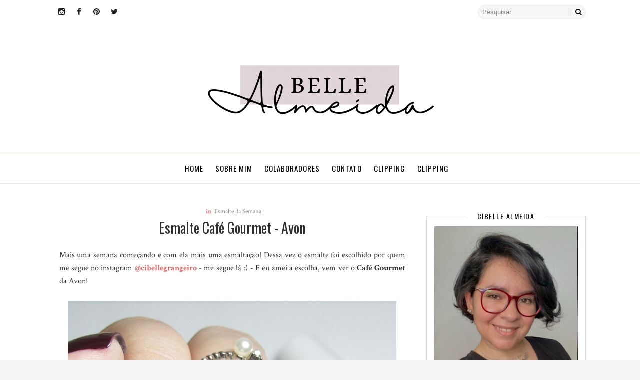

--- FILE ---
content_type: text/html; charset=UTF-8
request_url: https://www.bellealmeida.com.br/2018/02/esmalte-cafe-gourmet-avon.html
body_size: 30608
content:
<!DOCTYPE html>
<html class='v2' dir='ltr' xmlns='http://www.w3.org/1999/xhtml' xmlns:b='http://www.google.com/2005/gml/b' xmlns:data='http://www.google.com/2005/gml/data' xmlns:expr='http://www.google.com/2005/gml/expr'>
<head>
<link href='https://www.blogger.com/static/v1/widgets/335934321-css_bundle_v2.css' rel='stylesheet' type='text/css'/>
<meta content='eff31e5227c5ec08bda983b13d8c32ae' name='p:domain_verify'/>
<meta content='width=device-width, initial-scale=1, maximum-scale=1' name='viewport'/>
<meta content='text/html; charset=UTF-8' http-equiv='Content-Type'/>
<meta content='blogger' name='generator'/>
<link href='https://www.bellealmeida.com.br/favicon.ico' rel='icon' type='image/x-icon'/>
<link href='http://www.bellealmeida.com.br/2018/02/esmalte-cafe-gourmet-avon.html' rel='canonical'/>
<link rel="alternate" type="application/atom+xml" title="Blog Belle Almeida - Atom" href="https://www.bellealmeida.com.br/feeds/posts/default" />
<link rel="alternate" type="application/rss+xml" title="Blog Belle Almeida - RSS" href="https://www.bellealmeida.com.br/feeds/posts/default?alt=rss" />
<link rel="service.post" type="application/atom+xml" title="Blog Belle Almeida - Atom" href="https://www.blogger.com/feeds/8416828159242739061/posts/default" />

<link rel="alternate" type="application/atom+xml" title="Blog Belle Almeida - Atom" href="https://www.bellealmeida.com.br/feeds/7528498117515719930/comments/default" />
<!--Can't find substitution for tag [blog.ieCssRetrofitLinks]-->
<link href='https://blogger.googleusercontent.com/img/b/R29vZ2xl/AVvXsEj_43V_3LjIHXQCNo4ZDBq9rBGwnUaVaK1xeU9FY82llwbsu_J7YytKAjtYIpVyw3ifPvZm7CI7WhxvZ_jfcq3tE5XXOulrlyS_n8neGlHJw-t6TYL6fbDjgC1qK_x944uKwNDAmztHixA/s1600/esmalte-cafe-gourmet-avon-blog-belle-almeida00.jpg' rel='image_src'/>
<meta content='Café Gourmet: Chique e elegante!' name='description'/>
<meta content='http://www.bellealmeida.com.br/2018/02/esmalte-cafe-gourmet-avon.html' property='og:url'/>
<meta content='Esmalte Café Gourmet - Avon' property='og:title'/>
<meta content='Café Gourmet: Chique e elegante!' property='og:description'/>
<meta content='https://blogger.googleusercontent.com/img/b/R29vZ2xl/AVvXsEj_43V_3LjIHXQCNo4ZDBq9rBGwnUaVaK1xeU9FY82llwbsu_J7YytKAjtYIpVyw3ifPvZm7CI7WhxvZ_jfcq3tE5XXOulrlyS_n8neGlHJw-t6TYL6fbDjgC1qK_x944uKwNDAmztHixA/w1200-h630-p-k-no-nu/esmalte-cafe-gourmet-avon-blog-belle-almeida00.jpg' property='og:image'/>
<title>
Esmalte Café Gourmet - Avon - Blog Belle Almeida
</title>
<!-- Description and Keywords (start) -->
<meta content='YOUR KEYWORDS HERE' name='keywords'/>
<!-- Description and Keywords (end) -->
<meta content='Esmalte Café Gourmet - Avon' property='og:title'/>
<meta content='http://www.bellealmeida.com.br/2018/02/esmalte-cafe-gourmet-avon.html' property='og:url'/>
<meta content='article' property='og:type'/>
<meta content='https://blogger.googleusercontent.com/img/b/R29vZ2xl/AVvXsEj_43V_3LjIHXQCNo4ZDBq9rBGwnUaVaK1xeU9FY82llwbsu_J7YytKAjtYIpVyw3ifPvZm7CI7WhxvZ_jfcq3tE5XXOulrlyS_n8neGlHJw-t6TYL6fbDjgC1qK_x944uKwNDAmztHixA/s1600/esmalte-cafe-gourmet-avon-blog-belle-almeida00.jpg' property='og:image'/>
<meta content='Café Gourmet: Chique e elegante!' name='og:description'/>
<meta content='Blog Belle Almeida' property='og:site_name'/>
<meta content='https://www.bellealmeida.com.br/' name='twitter:domain'/>
<meta content='Esmalte Café Gourmet - Avon' name='twitter:title'/>
<meta content='summary_large_image' name='twitter:card'/>
<meta content='https://blogger.googleusercontent.com/img/b/R29vZ2xl/AVvXsEj_43V_3LjIHXQCNo4ZDBq9rBGwnUaVaK1xeU9FY82llwbsu_J7YytKAjtYIpVyw3ifPvZm7CI7WhxvZ_jfcq3tE5XXOulrlyS_n8neGlHJw-t6TYL6fbDjgC1qK_x944uKwNDAmztHixA/s1600/esmalte-cafe-gourmet-avon-blog-belle-almeida00.jpg' name='twitter:image'/>
<meta content='Esmalte Café Gourmet - Avon' name='twitter:title'/>
<meta content='Café Gourmet: Chique e elegante!' name='twitter:description'/>
<!-- Social Media meta tag need customer customization -->
<meta content='Facebook App ID here' property='fb:app_id'/>
<meta content='Facebook Admin ID here' property='fb:admins'/>
<meta content='@username' name='twitter:site'/>
<meta content='@username' name='twitter:creator'/>
<style id='page-skin-1' type='text/css'><!--
/*
-----------------------------------------------
Blogger Template Style
Name:        Florence
Author :     http://www.Templatesyard.com
License:     Free Version
----------------------------------------------- */
/* Variable definitions
-----------------------
<Variable name="maincolor" description="Primary Color" type="color" default="#fa797d" />
-----------------------
*/
html,body,.section,.widget,div,span,applet,object,iframe,h1,h2,h3,h4,h5,h6,p,blockquote,pre,a,abbr,acronym,address,big,cite,code,del,dfn,em,font,img,ins,kbd,q,s,samp,small,strike,strong,sub,sup,tt,var,dl,dt,dd,ol,ul,li,fieldset,form,label,legend,table,caption,tbody,tfoot,thead,tr,th,td,figure{margin:0;padding:0}html{overflow-x:hidden}a{text-decoration:none;color:#000}article,aside,details,figcaption,figure,footer,header,hgroup,menu,nav,section{display:block}table{border-collapse:separate;border-spacing:0}caption,th,td{text-align:left;font-weight:normal}blockquote:before,blockquote:after,q:before,q:after{content:""}.quickedit,.home-link{display:none}blockquote,q{quotes:"" ""}sup{vertical-align:super;font-size:smaller}code{font-family:'Corbel', Courier, monospace;font-size:12px;color:#272727}::selection{background:transparent;text-shadow:#000 0 0 2px}::-moz-selection{background:transparent;text-shadow:#000 0 0 2px}::-webkit-selection{background:transparent;text-shadow:#000 0 0 2px}::-o-selection{background:transparent;text-shadow:#000 0 0 2px}a img{border:none}ol,ul{padding:0;margin:0;text-align:left}ol li{list-style-type:decimal;padding:0 0 5px}ul li{list-style-type:disc;padding:0 0 5px}ul ul,ol ol{padding:0}#navbar-iframe,.navbar{height:0px;visibility:hidden;display:none}#HTML300,#Text100,.post-footer-line.post-footer-line-1,.post-footer-line.post-footer-line-2,.post-footer-line.post-footer-line-3{display:none}.feed-links{display:none}.item-control{display:none !important}h2.date-header,h4.date-header{display:none;margin:1.5em 0 .5em}h1,h2,h3,h4,h5,h6{font-family:Oswald, serif;font-weight:400;color:#2e2e2e}img{max-width:100%;verticle-align:middle}blockquote{padding:8px;background-color:#faebbc;border-top:1px solid #e1cc89;border-bottom:1px solid #e1cc89;margin:5px;background-image:url(https://blogger.googleusercontent.com/img/b/R29vZ2xl/AVvXsEjLqFFkI37sstaGlqrnzbjo11FpE8O3swzqUCa4K7KzavHMMYuQKDIC65HuoP3Ps9pTiGooEHOgh_P4jzcBv0Yi1-SnZgu3OmHCxPQgRk45O1oUNI4sk_lCOJXR4LQaUiMixMlmq7qN6Gk/s1600/openquote1.gif);background-position:top left;background-repeat:no-repeat;text-indent:23px}blockquote p{display:block;background-image:url(https://blogger.googleusercontent.com/img/b/R29vZ2xl/AVvXsEgtzLidfXct0Fscu_Lc4ASdFDwCEH_r0KQG6RleCSGqBZme7PRKRh3HcDCwulsNN09N-voORgLvrlhfFDBTsG-DdZpFkhVVEDpnsdURp7CVPbkvPU-hwFhemXgmPiW-XYYT_36zCbOWNRo/s1600/closequote1.gif);background-repeat:no-repeat;background-position:bottom right}.status-msg-border{border:1px solid #ff545a;background:#fa797d}.status-msg-body{color:#222;font-family:Oswald;letter-spacing:1.5px;font-weight:300}*{outline:0;transition:all .2s ease;-webkit-transition:all .2s ease;-moz-transition:all .2s ease;-o-transition:all .2s ease}body{color:#2e2e2e;font-family:'Crimson Text', serif;font-size:14px;font-weight:normal;line-height:21px;background:#f5f5f5}#body-wrapper{max-width:100%;margin:0 auto;background-color:#FFF;box-shadow:0 0 5px 5px rgba(200,200,200,.05)}.body-row{width:1063px}#content-wrapper{margin:0 auto;padding:20px 0 40px;overflow:hidden}#main-wrapper{float:left;width:67%;max-width:750px}#sidebar-wrapper{float:right;width:30%;max-width:330px}.top-bar-wrapper{position:relative;overflow:hidden;min-height:60px;color:#333;margin:0 auto}.top-bar-social{float:left;padding:10px 0}.top-bar-social li{display:inline;padding:0;float:left;margin-right:5px}.top-bar-social .widget ul{padding:0}.top-bar-social .LinkList ul{text-align:center}.top-bar-social #social a{display:block;width:30px;height:30px;line-height:30px;font-size:15px;color:#202020}.top-bar-social #social a:before{display:inline-block;font:normal normal normal 22px/1 FontAwesome;font-size:inherit;font-style:normal;font-weight:400;-webkit-font-smoothing:antialiased;-moz-osx-font-smoothing:grayscale}.top-bar-social .facebook:before{content:"\f09a"}.top-bar-social #social a.facebook:hover{color:#3b5998}.top-bar-social .twitter:before{content:"\f099"}.top-bar-social #social a.twitter:hover{color:#55acee}.top-bar-social .gplus:before{content:"\f0d5"}.top-bar-social #social a.gplus:hover{color:#dd4b39}.top-bar-social .linkedin:before{content:"\f0e1"}.top-bar-social ul#social a.linkedin:hover{color:#0976b4}.top-bar-social .instagram:before{content:"\f16d"}.top-bar-social ul#social a.instagram:hover{color:#3f729b}.top-bar-social .pinterest:before{content:"\f0d2"}.top-bar-social ul#social a.pinterest:hover{color:#cc2127}.top-bar-social ul#social a:hover{color:#fff;opacity:1}.top-bar-menu{float:right;padding:10px 0}#searchform fieldset{float:left;color:#222;border:1px solid #eee;-webkit-box-sizing:border-box;-moz-box-sizing:border-box;box-sizing:border-box;background:#f6f6f6;border-radius:18px}#searchform{margin:0px;display:inline-block}#searchform fieldset:hover{border:1px solid #ccc}#s{float:left;color:#888;background:none;border-width:0 1px 0 0;border-weight:solid;border-color:#ccc;margin:6px 0;padding:0 8px}#searchform .sbutton{cursor:pointer;padding:6px 8px;float:right}#s:active,#s:focus{border:none;outline:none;box-shadow:none}#header-wrapper{text-align:center;padding:0;background:#fff;margin-bottom:10px}#header{padding:10px 0px 30px}#header-inner{text-align:center;display:inline-block}#header h1{color:#131313;margin:0;font-size:77px;line-height:1.4em;text-transform:uppercase;letter-spacing:1px;text-shadow:5px 5px 0 #eee}#header .description{letter-spacing:2px;text-transform:capitalize}.selectnav{display:none}.selectnav{display:none}.ty-menu{font-weight:400;margin:0 auto;border-top:1px solid;border-bottom:1px solid;border-color:#EAE8E0}ul#nav1{list-style:none;margin:0;padding:0;text-align:center}#ty-navigation .widget{display:none}#ty-navigation{height:60px;position:relative;text-align:center;z-index:15;margin:0 auto}#ty-navigation ul > li{position:relative;vertical-align:middle;display:inline-block;padding:0;margin:0;transition:background .3s}#ty-navigation ul > li:hover > a{color:#fa797d}#ty-navigation ul > li > a{color:#000;font-size:15px;font-weight:400;line-height:60px;display:inline-block;text-transform:uppercase;text-decoration:none;letter-spacing:1px;margin:0;padding:0 12px;transition:color .3s;font-family:Oswald}#ty-navigation ul > li:first-child > a{padding-left:0}#ty-navigation ul > li > ul > li:first-child > a{padding-left:12px}#ty-navigation ul > li > ul{position:absolute;background:#fff;border:1px solid;border-bottom:none;border-color:#e5e5e5;top:100%;left:0;min-width:180px;padding:0;z-index:99;margin-top:0;visibility:hidden;opacity:0;-webkit-transform:translateY(10px);-moz-transform:translateY(10px);transform:translateY(10px)}#ty-navigation ul > li > ul > li > ul{position:absolute;top:0;left:180px;width:180px;background:#fff;z-index:99;margin-top:0;margin-left:0;padding:0;border-left:1px solid #e5e5e5;visibility:hidden;opacity:0;-webkit-transform:translateY(10px);-moz-transform:translateY(10px);transform:translateY(10px)}#ty-navigation ul > li > ul > li{display:block;float:none;text-align:left;position:relative;border-bottom:1px solid;border-top:none;border-color:#e5e5e5}#ty-navigation ul > li > ul > li:hover{background-color:rgba(255, 255, 255, 0.03)}#ty-navigation ul > li > ul > li a{font-size:11px;display:block;color:#827E79;line-height:35px;text-transform:uppercase;text-decoration:none;margin:0;padding:0 12px;border-right:0;border:0}#ty-navigation ul > li.parent > a:after{content:'\f107';font-family:FontAwesome;float:right;margin-left:5px}#ty-navigation ul > li:hover > ul,#ty-navigation ul > li > ul > li:hover > ul{opacity:1;visibility:visible;-webkit-transform:translateY(0);-moz-transform:translateY(0);transform:translateY(0)}#ty-navigation ul > li > ul > li.parent > a:after{content:'\f105';float:right}#ty-navigation ul ul{transition:all .3s ease}#featured{margin:0 auto}#featured .widget-content{padding-bottom:20px;margin-bottom:20px}#featured ul{margin:0;padding:0}#featured ul li{margin:0 30px 0 0;padding:0;list-style:none;width:31.2%;float:left;position:relative;overflow:hidden}#featured ul li:nth-child(3){margin:0}#featured ul li .rec-thumb{display:block;width:100%;object-fit:cover;height:450px;transition:all .38s ease-in-out}#featured .widget-content ul li .post-panel{background:rgba(0,0,0, 0.4);bottom:0;left:0;padding:25px 40px;position:absolute;right:0;text-align:center;color:#fff;-o-transition:.38s;-ms-transition:.38s;-moz-transition:.38s;-webkit-transition:.38s;transition:.38s}#featured .widget-content ul li .post-panel a{color:#fff}#featured .widget-content ul li .post-panel .feat-title{text-transform:capitalize;letter-spacing:1px;font-weight:300;font-size:16px;line-height:1.6;padding:10px 0;font-family:'Crimson Text', serif}#featured .widget-content ul li .post-panel .post-tag,#featured .widget-content ul li .post-panel .feat-post-footer{font-family:'Oswald', serif;font-weight:300;letter-spacing:1.2px}#featured .widget-content ul li .post-panel .post-tag{text-transform:uppercase;background:#fa797d;border:1px solid #ff545a;padding:4px 8px;border-radius:2px;font-size:12px;display:inline-block;text-align:center}#featured .widget-content ul li .post-panel .feat-post-footer{border-top:1px solid rgba(170, 170, 170, 0.63);padding:5px 0 0}#featured ul li:hover .post-panel{background-color:rgba(0,0,0, 0.72)}#featured ul li:hover .rec-thumb{transform:scale(1.1)}.sidebar .widget-content{position:relative;border:1px solid #dddddd;margin-bottom:20px}.sidebar .widget-title{text-align:center}.sidebar h2{color:#000;font-size:14px;padding:5px 20px;font-weight:normal;letter-spacing:1.5px;text-transform:Uppercase;position:relative;text-align:center;display:inline-block;top:15px;background:#ffffff;z-index:1}.sidebar ul,.sidebar li{list-style-type:none;margin:0;padding:0}#sidebar .widget-content{padding:20px 15px 10px}article{padding:0}.post-outer{padding:0 0 20px 0}.post{display:block;overflow:hidden;word-wrap:break-word;background:#ffffff}.ty-index-head{text-align:center;margin-bottom:20px}.post h2{margin-bottom:12px;line-height:37px;font-size:24px;font-weight:400;text-transform:uppercase}.post h2 a{color:#000;letter-spacing:2px}.post h2{margin:0 0 10px;padding:0}.post h2 a:hover{color:#fa797d}.retitle h2{margin:8px 0;display:block}.post-summary{position:relative;font-size:15px;line-height:1.5em;text-align:justify;color:#4C4A47;padding:0}.post-summary p{display:block;margin:8px 0 10px;padding:0}.readmore{padding:0px;overflow:hidden;position:relative;text-align:center}.readmore a{background:#fa797d;border-radius:1px;text-transform:uppercase;line-height:1.75;color:#fff !important;border:1px solid #ff545a;letter-spacing:2px;font-size:12px;padding:0 15px;font-family:Oswald;line-height:38px;display:inline-block;text-transform:uppercase;transition:all 0.3s linear;-moz-transition:all 0.3s linear;-webkit-transition:all 0.3s linear;-o-transition:all 0.3s linear}.readmore a:hover{background:#f6f6f6;border-color:#ddd;color:#888 !important}#meta-post{overflow:hidden;border-top:1px solid #e8e8e8;border-bottom:4px double #e5e5e5;padding-bottom:13px;padding-top:13px;margin-top:25px;line-height:35px}.social-share-icons{float:right;text-align:center}.social-share-icons a{color:#888;display:inline-block;font-size:16px;width:30px;height:30px;line-height:30px;margin:0 1px 0;-webkit-transition:all 0.2s ease-in-out;-moz-transition:all 0.2s ease-in-out;-ms-transition:all 0.2s ease-in-out;-o-transition:all 0.2s ease-in-out;transition:all 0.2s ease-in-out}.social-share-icons a:hover{color:#fa797d}.post-body{margin:0px;padding:10px;font-size:16px;line-height:26px;width:auto}.block-image{float:none;width:100%;height:400px}.block-image .thumb{width:100%;height:400px;position:relative;display:block;overflow:hidden}.block-image a{width:100%;height:400px;display:block;transition:all .3s ease-out !important;-webkit-transition:all .3s ease-out !important;-moz-transition:all .3s ease-out !important;-o-transition:all .3s ease-out !important}.date-header{color:#bdbdbd;display:block;font-size:12px;font-weight:400;line-height:1.3em;margin:0 !important;padding:0}.date-header a{color:#bdbdbd}.post-header{padding:10px;text-align:center}#meta-post .fa-calendar-o{margin-left:8px}.post-meta{color:#bdbdbd;display:block;font-size:13px;font-weight:400;line-height:21px;margin:0;padding:0}.post-meta b,.post-meta i{color:#fa797d}.post-meta a{color:#888}.post-timestamp{margin-left:5px}.label-head{margin-left:5px}.label-head a{padding-left:2px}.resumo{margin-top:10px;color:#919191}.resumo span{display:block;margin-bottom:8px;font-size:16px;line-height:31px}.post img{max-width:95%;padding:0px 0;position:relative;margin:0 auto}.post h3{font-size:18px;margin-top:20px;margin-bottom:10px;line-height:1.1}.second-meta{display:none}.comment-link{white-space:normal}#blog-pager{clear:both;text-align:center;padding:15px 0;background:#ffffff;color:#4d4d4d}.displaypageNum a,.showpage a,.pagecurrent,.blog-pager-older-link,.blog-pager-newer-link{padding:5px 13px;margin-right:8px;color:#999;background-color:#fff;border:1px solid #ddd;display:inline-block;line-height:20px;-moz-border-radius:2px;-webkit-border-radius:2px;border-radius:2px;margin-top:10px}.displaypageNum a:hover,.showpage a:hover,.pagecurrent,.blog-pager-older-link:hover,.blog-pager-newer-link:hover{background:#fa797d;text-decoration:none;color:#fff}#blog-pager .showpage,#blog-pager{padding:5px 10px;font:normal 13px arial;text-align:center;color:#2b2b2b;float:center}.showpageOf{display:none !important;overflow:hidden}#blog-pager .pages{margin:10px 0;border:none}.ty-author-box{border:1px solid #f2f2f2;background:#f8f8f8;overflow:hidden;padding:10px;margin:10px 0}.ty-author-box img{float:left;margin-right:10px;border-radius:50%;object-fit:cover}.ty-author-box p{padding:0 10px 10px;-webkit-margin-before:0;-webkit-margin-after:0}.ty-author-box b{font-family:Oswald;font-weight:700;font-style:normal;letter-spacing:1px;font-size:20px}#related-posts{float:left;width:auto}#related-posts h4{margin-bottom:15px;background:none;font:14px Oswald, sans-serif;padding:3px;color:#62717a;text-transform:uppercase;font-weight:300;letter-spacing:2px;text-align:center}#related-posts .related_img{margin:0;object-fit:cover;width:100%;height:220px;padding:0}#related-title{color:#333;text-align:center;text-transform:capitalize;padding:0px 5px 10px;font-size:17px}.ty-re-li{float:left;display:inline-block;width:31.8%;margin-right:15px}.ty-relate .ty-re-li:nth-child(3){margin-right:0}.comment-form{overflow:hidden}iframe.blogger-iframe-colorize,iframe.blogger-comment-from-post{height:283px !important}.comments-title{position:relative;clear:both;z-index:1;margin:0;line-height:33px}.comments-title h2{display:inline-block;position:relative;background-color:#fff;color:#1c1c1c;font-size:18px;letter-spacing:-.4px;text-transform:uppercase;font-weight:700;z-index:1;margin:0;padding-right:15px}.comments-title:after{content:"";position:absolute;z-index:0;top:14px;left:0;width:100%;height:5px;background-color:#F5F5F5}.blogger-tab{display:block}.comments{clear:both;margin:0;color:#1c1c1c;background:#ffffff;padding:10px 25px}.comments h4{font-weight:400;font-size:12px;padding-top:1px;margin-bottom:10px;text-align:center}.comments .comments-content{margin:0;padding:0}.comments .comments-content .comment{margin-bottom:0;padding-bottom:8px}.comments .comments-content .comment:first-child{padding-top:0}.facebook-tab,.fb_iframe_widget_fluid span,.fb_iframe_widget iframe{width:100% !important}.comments .item-control{position:static}.comments .avatar-image-container{float:left;overflow:hidden;position:absolute}.comments .avatar-image-container,.comments .avatar-image-container img{height:45px;max-height:45px;width:45px;max-width:45px;border-radius:0}.comments .comment-block{overflow:hidden;padding:0 0 10px}.comments .comment-block,.comments .comments-content .comment-replies{margin-left:60px;margin-top:0}.comments .comments-content .inline-thread{padding:0}.comments .comment-actions{float:left;width:100%;position:relative;margin:0}.comments .comments-content .comment-header{font-size:14px;display:block;overflow:hidden;clear:both;margin:0 0 3px;padding:0 0 5px;border-bottom:1px dotted #f5f5f5}.comments .comments-content .user{font-style:normal;font-weight:500;display:block;font-size:16px}.comments .comments-content .icon.blog-author{display:none}.comments .comments-content .comment-content{float:left;text-align:left;font-size:13px;line-height:1.4em;color:#656565}.comments .comment .comment-actions a{margin-right:5px;padding:2px 5px;color:#fff;font-weight:400;background-color:#000;font-size:10px}.comments .comment .comment-actions a:hover{color:#fff;background-color:#fa797d;text-decoration:none}.comments .comments-content .datetime{color:#999;float:left;font-size:11px;position:relative;font-style:italic;margin:2px 0 0;display:block}.comments .comments-content .datetime:before{content:'\f017';font-family:fontawesome;font-style:normal;margin-right:3px}.comments .comments-content .comment-header a{color:inherit}.comments .comments-content .comment-header a:hover{color:#fa797d}.comments .thread-toggle{margin-bottom:4px}.comments .thread-toggle .thread-arrow{height:7px;margin:0 3px 2px 0}.comments .thread-expanded{padding:8px 0 0}.comments .comments-content .comment-thread{margin:0}.comments .continue a{padding:0 0 0 60px;font-weight:400}.comments .comments-content .loadmore.loaded{margin:0;padding:0}.comments .comment-replybox-thread{margin:0}#ty_footer{color:#a5a5a5;font-family:Oswald ,serif;font-weight:400;padding:50px 0px}.ty-copy-container{margin:0 auto;overflow:hidden}.ty_footer_copyright a{color:#fa797d}.ty_footer_copyright{float:left;display:inline-block}.temp-cred{float:right;display:inline-block}.footer-extra{padding:0 0 10px}#social-footer{float:none;clear:both;position:relative;display:block;margin:0 auto}.social-ico ul{overflow:hidden;padding:0}.social-ico ul > li{display:inline-block;float:left;margin-left:4px;padding:0}.social-ico ul > li > a{line-height:38px;display:inline-block;float:left;color:#303030;text-decoration:none;font-size:13px;text-align:center;padding:0 4px;transition:color .3s}.social-ico ul > li:last-child > a{padding-right:0}#social-top ul > li:hover > a{color:$(main.color)}.social-ico ul > li > a:before{display:inline-block;font-family:FontAwesome;font-style:normal;font-weight:400;-webkit-font-smoothing:antialiased;-moz-osx-font-smoothing:grayscale}.social-ico .facebook:before{content:"\f230"}.social-ico .twitter:before{content:"\f099"}.social-ico .gplus:before{content:"\f0d5"}.social-ico .rss:before{content:"\f09e"}.social-ico .youtube:before{content:"\f16a"}.social-ico .skype:before{content:"\f17e"}.social-ico .stumbleupon:before{content:"\f1a4"}.social-ico .tumblr:before{content:"\f173"}.social-ico .vine:before{content:"\f1ca"}.social-ico .stack-overflow:before{content:"\f16c"}.social-ico .linkedin:before{content:"\f0e1"}.social-ico .dribbble:before{content:"\f17d"}.social-ico .soundcloud:before{content:"\f1be"}.social-ico .behance:before{content:"\f1b4"}.social-ico .digg:before{content:"\f1a6"}.social-ico .instagram:before{content:"\f16d"}.social-ico .pinterest:before{content:"\f0d2"}.social-ico .delicious:before{content:"\f1a5"}.social-ico .codepen:before{content:"\f1cb"}#social-footer ul > li{width:20%;margin-left:0}#social-footer ul > li > a{display:block;float:none;padding:10px;text-align:left}#social-footer ul > li > a:before{width:50px;height:50px;line-height:50px;text-align:center;border:1px solid rgba(0,0,0,0.05);-webkit-text-shadow:0 0 1px rgba(0,0,0,0.2);-moz-text-shadow:0 0 1px rgba(0,0,0,0.2);text-shadow:0 0 1px rgba(0,0,0,0.2);color:#fff;margin-right:15px;display:inline-block;float:left;font-size:22px}#social-footer ul > li:hover > a{color:$(main.color)}#social-footer ul > li > .facebook:before{background-color:#4a639f}#social-footer ul > li > .twitter:before{background-color:#59c8ff}#social-footer ul > li > .gplus:before{background-color:#D73D32}#social-footer ul > li > .instagram:before{background-color:#517FA4}#social-footer ul > li > .youtube:before{background-color:#cc181e}.social-item-name{display:block;color:#a5a5a5;height:26px;line-height:26px;white-space:nowrap;overflow:hidden;text-overflow:ellipsis;text-transform:capitalize;font-family:Roboto;font-weight:bold}.social-item-text{display:block;color:#a5a5a5;font-size:13px;white-space:nowrap;overflow:hidden;text-overflow:ellipsis;height:26px;line-height:26px;text-transform:capitalize}.insta-wrap{padding:10px 0;text-align:center}.insta-wrap h2{background:#fff;bottom:0;margin:auto;position:absolute;left:0;right:0;margin-left:auto;margin-right:auto;height:35px;line-height:35px;width:250px;z-index:3;top:0;border-width:2px}.instag ul.thumbnails > li{width:32% !important}.instag ul.thumbnails > li img:hover{opacity:.8}.instag ul li{margin:0;padding-bottom:0;border-bottom:none}#instafeed{width:100%;display:block;margin:0;padding:0;line-height:0}#instafeed img{height:auto;width:100%}#instafeed a{padding:0;margin:0;display:inline-block;position:relative}#instafeed li{position:relative;width:16.666%;display:inline-block;margin:0 !important;padding:0 !important;background:#fff;border:0}#instafeed .insta-likes{width:100%;height:100%;margin-top:-100%;opacity:0;text-align:center;letter-spacing:1px;background:rgba(255, 255, 255, 0.4);position:absolute;text-shadow:2px 2px 8px #fff;font:normal 400 11px Roboto, sans-serif;color:#222;line-height:normal;transition:all .35s ease-out;-o-transition:all .35s ease-out;-moz-transition:all .35s ease-out;-webkit-transition:all .35s ease-out}#instafeed a:hover .insta-likes{opacity:1}.featureinsta{margin:auto;position:relative;transition:all 1s ease;height:auto;overflow:hidden}.PopularPosts .item-thumbnail{float:none;margin:0 0 10px}.PopularPosts .item-thumbnail-only{position:relative;overflow:hidden}.PopularPosts .item-title{background:rgba(0, 0, 0, 0.3);position:absolute;display:block;clear:both;z-index:50;top:0;left:0;right:0;bottom:0;padding:15px;transition:all .4s}.PopularPosts .item-title:hover{background:rgba(0, 0, 0, .2)}.PopularPosts .item-title a{color:rgba(255, 255, 255, 0);font-weight:400;font-size:120%;text-shadow:0 0 5px rgba(0, 0, 0, 0);font-family:Oswald;text-transform:uppercase;letter-spacing:1px}.PopularPosts .item-title:hover a,.PopularPosts .item-title a:hover{color:rgba(255, 255, 255, 1);text-shadow:0 0 5px rgba(0, 0, 0, .3)}.PopularPosts .widget-content ul li img{translate(0, 0) scale(1.0); transition:all .8s linear}.PopularPosts .widget-content ul li:hover img{transform:translate(0, -20px) scale(1.05);transition:all 3.6s linear}.PopularPosts img{display:block;height:auto;width:100%;padding:0;backface-visibility:hidden}.PopularPosts .item-snippet{display:none}.PopularPosts ul li .item-content{position:relative;overflow:hidden}.PopularPosts ul{padding:0;line-height:normal;counter-reset:count}.PopularPosts .widget-content ul li:first-child{padding:0 0 10px}.PopularPosts .widget-content ul li{position:relative;padding:10px 0;overflow:hidden;max-height:100px;transition:all .4s}.PopularPosts .widget-content ul li:before{color:#fff;counter-increment:count;content:counter(count);position:absolute;right:-15px;top:-5px;font:bold 80px/1 Sans-Serif;z-index:51;transition:all .4s}.PopularPosts .widget-content ul li:hover:before{right:-55px}.PopularPosts ul li:nth-child(1) .item-title:hover,.PopularPosts ul li:nth-child(2) .item-title:hover,.PopularPosts ul li:nth-child(3) .item-title:hover,.PopularPosts ul li:nth-child(4) .item-title:hover,.PopularPosts ul li:nth-child(5) .item-title:hover,.PopularPosts ul li:nth-child(6) .item-title:hover{background:rgba(0, 0, 0, 0.2)}.cloud-label-widget-content{display:inline-block;text-align:left}.cloud-label-widget-content .label-size{display:inline-block;float:left;font-size:16px;line-height:normal;margin:0 5px 5px 0;opacity:1}.cloud-label-widget-content .label-size a{background:#f7f7f7;color:#888;float:left;border:1px solid #ddd;font-weight:300;line-height:100%;margin:0;padding:7px 8px;text-transform:capitalize;transition:all .6s;letter-spacing:1.5px;font-family:Oswald}.cloud-label-widget-content .label-size a:hover,.cloud-label-widget-content .label-size a:active{background:#fa797d;color:#fff !important;border:1px solid #ff545a}.cloud-label-widget-content .label-size .label-count{display:none}.list-label-widget-content li{display:block;padding:8px 0;border-bottom:1px solid #ececec;position:relative}.list-label-widget-content li a:before{content:'\203a';position:absolute;left:0px;top:5px;font-size:22px;color:#10b765}.sidebar .FollowByEmail > h3.title,.sidebar .FollowByEmail .title-wrap{margin-bottom:0}.FollowByEmail td{width:100%;float:left;box-sizing:border-box}.FollowByEmail .follow-by-email-inner .follow-by-email-submit{margin-left:0;width:100%;border-radius:0;height:30px;font-size:11px;color:#fff;background-color:#fa797d;font-family:inherit;text-transform:uppercase;font-weight:700;letter-spacing:1px}.FollowByEmail .follow-by-email-inner .follow-by-email-submit:hover{background-color:#222}.FollowByEmail .follow-by-email-inner .follow-by-email-address{padding-left:10px;height:30px;border:1px solid #ddd;margin-bottom:5px;box-sizing:border-box;font-size:11px;font-family:inherit}.FollowByEmail .follow-by-email-inner .follow-by-email-address:focus{border:1px solid #fa797d}.FollowByEmail .widget-content{box-sizing:border-box;background:#f6f6f6}.FollowByEmail .widget-content h4{text-align:center;margin-bottom:4px;text-transform:uppercase;color:#333;font-size:16px;letter-spacing:1px;font-weight:400}.FollowByEmail .widget-content h4 i{position:relative;bottom:1px}.FollowByEmail .widget-content .follow-by-email-inner:before{content:"Enter your email address to subscribe to this blog and receive notifications of new posts by email.";font-size:14px;color:#999;line-height:1.4em;margin-bottom:5px;display:block;padding:0 2px}#adwidegt1 .widget,#adwidegt2 .widget{width:728px;max-height:90px;padding:0;margin:0px auto 15px !important;max-width:100%;box-sizing:border-box}#adwidegt1 .widget h2,#adwidegt2 .widget h2,.post-author-widget{display:none;visibility:hidden}@media only screen and (max-width: 1200px){.body-row{width:96% !important;margin:0 auto;float:none}.headerleft img{margin:auto;padding-bottom:15px}}@media only screen and (max-width: 980px){#featured ul li{width:100%;float:none;margin:0 auto 20px;clear:both}#main-wrapper,#sidebar-wrapper{float:none;clear:both;width:100%;margin:0 auto}#main-wrapper{max-width:100%}#sidebar-wrapper{padding-top:20px}#nav1{display:none}.selectnav{width:auto;color:#222;background:#f4f4f4;border:1px solid rgba(255,255,255,0.1);position:relative;border:0;padding:6px 10px !important;margin:5px 0}.selectnav{display:inline-block;width:200px}#ty-navigation{height:auto}}@media screen and (max-width: 880px){.home #header-wrapper{margin-bottom:10px}.item #content-wrapper{padding:0 0 30px}}@media only screen and (max-width: 768px){.ops-404{width:80% !important}.title-404{font-size:160px !important}.top-bar-social{float:none;width:100%;clear:both;overflow:hidden}.top-bar-social li{display:inline-block;float:none}.top-bar-menu{float:none;width:100%;clear:both;margin-top:0;margin-bottom:10px}#meta-post{text-align:center}.social-share-icons{float:none;text-align:center;clear:both;margin:0 auto}.ty-re-li{float:none;display:block;width:100%;margin-right:0}#social-footer ul > li{width:100%;margin-left:0}}@media only screen and (max-width: 480px){.index .post h2,.archive .post h2{line-height:34px;font-size:23px}h1.post-title{font-size:22px;margin-bottom:10px}#sidebar-wrapper{max-width:100%}#featured ul li .rec-thumb{height:250px}.block-image,.block-image .thumb,.block-image .thumb a{height:250px}.index .post-outer{padding:0}.ty-copy-container{text-align:center}.temp-cred{float:none;display:block;clear:both;margin:5px 0 0}.ty_footer_copyright{float:none;display:block;clear:both}}@media only screen and (max-width: 360px){.title-404{font-size:150px !important}.Header .description p,.showpageOf{display:none}}@media only screen and (max-width: 300px){#sidebar-wrapper{display:none}.related-thumb{width:100%;float:none}.archive .post h2,.index .post h2{line-height:29px !important;font-size:15px !important}article{overflow:hidden}#blog-pager{padding:0;margin:0}.index .post-summary,.archive .post-summary,.ty-author-box img{display:none}.ops-404{font-size:20px !important}.title-404{font-size:120px !important}h1.post-title{font-size:17px}.top-bar-social #social a{width:24px;height:24px;line-height:24px}.top-bar-menu{display:none}.comments .comments-content .comment-header{width:100%;float:none;clear:both;margin:0;padding:0}.comments .comments-content .comment-header{width:100%;float:none;clear:both;margin:0px 0 0px -35px;padding:0}}

--></style>
<style id='template-skin-1' type='text/css'><!--
/*------Layout (No Edit)----------*/
body#layout #body-wrapper{padding:0;width:1073px}body#layout .section h4{color:#333 !important}body#layout .top-bar-social{display:block;float:none}body#layout #ty-navigation .widget,body#layout .post-author-widget{display:block;visibility:visible}body#layout #ty-navigation{height:auto}body#layout #content-wrapper{margin:0 auto}body#layout #main-wrapper{float:left;width:70%;margin:0;padding:0}body#layout #sidebar-wrapper{float:right;width:30%;margin:0;padding:5px 0 0;background-color:#f8e244 !important}body#layout #sidebar-wrapper .section{background-color:#fff;border:1px solid #fff}body#layout #sidebar-wrapper .section .widget-content{border-color:#5a7ea2 !important}body#layout #sidebar-wrapper .section .draggable-widget .widget-wrap2{background-color:#5a7ea2 !important}body#layout #main-wrapper #main{margin-right:4px;background-color:#5a7ea2;border-color:#34495e}body#layout #main-wrapper #main h4{color:#fff !important}body#layout .layout-widget-description{display:none !important}body#layout #Blog1 .widget-content{border-color:#34495e}
/*------Layout (end)----------*/
--></style>
<script type='text/javascript'>
        (function(i,s,o,g,r,a,m){i['GoogleAnalyticsObject']=r;i[r]=i[r]||function(){
        (i[r].q=i[r].q||[]).push(arguments)},i[r].l=1*new Date();a=s.createElement(o),
        m=s.getElementsByTagName(o)[0];a.async=1;a.src=g;m.parentNode.insertBefore(a,m)
        })(window,document,'script','https://www.google-analytics.com/analytics.js','ga');
        ga('create', 'UA-85365979-1', 'auto', 'blogger');
        ga('blogger.send', 'pageview');
      </script>
<script src='https://ajax.googleapis.com/ajax/libs/jquery/1.11.0/jquery.min.js' type='text/javascript'></script>
<script type='text/javascript'>
//<![CDATA[
//CSS Ready

//CSS Ready
function loadCSS(e, t, n) {
    "use strict";
    var i = window.document.createElement("link");
    var o = t || window.document.getElementsByTagName("script")[0];
    i.rel = "stylesheet";
    i.href = e;
    i.media = "only x";
    o.parentNode.insertBefore(i, o);
    setTimeout(function() {
        i.media = n || "all"
    })
}
loadCSS("//fonts.googleapis.com/css?family=Oswald:300,400,700|Crimson+Text:400,700,400italic");
loadCSS("//maxcdn.bootstrapcdn.com/font-awesome/4.5.0/css/font-awesome.min.css");

//]]>
</script>
<script type='text/javascript'>
//<![CDATA[
var relatedTitles = new Array();
var relatedTitlesNum = 0;
var relatedUrls = new Array();
var thumburl = new Array();

function related_results_labels_thumbs(json){for(var i=0;i<json.feed.entry.length;i++){var entry=json.feed.entry[i];relatedTitles[relatedTitlesNum]=entry.title.$t;try{thumburl[relatedTitlesNum]=entry.gform_foot.url}catch(error){s=entry.content.$t;a=s.indexOf("<img");b=s.indexOf("src=\"",a);c=s.indexOf("\"",b+5);d=s.substr(b+5,c-b-5);if((a!=-1)&&(b!=-1)&&(c!=-1)&&(d!="")){thumburl[relatedTitlesNum]=d}else thumburl[relatedTitlesNum]='https://blogger.googleusercontent.com/img/b/R29vZ2xl/AVvXsEjMX3ADYHoN90yksxzFRQXeH91Y5Yb3RfD8436v09pe8uX07B8alkrWMcP6BCdumiWe0ZbQnHiNdS5FNpGOzefvHaCFOC-nv3edLtLkNxyBaS7UdgyHxz6Fem1dgnlcl2KdXCO7pgUVMpeN/s1600/no-thumbnail.png'}
if(relatedTitles[relatedTitlesNum].length>35)relatedTitles[relatedTitlesNum]=relatedTitles[relatedTitlesNum].substring(0,35)+"...";for(var k=0;k<entry.link.length;k++){if(entry.link[k].rel=='alternate'){relatedUrls[relatedTitlesNum]=entry.link[k].href;relatedTitlesNum++}}}}
function removeRelatedDuplicates_thumbs(){var tmp=new Array(0);var tmp2=new Array(0);var tmp3=new Array(0);for(var i=0;i<relatedUrls.length;i++){if(!contains_thumbs(tmp,relatedUrls[i])){tmp.length+=1;tmp[tmp.length-1]=relatedUrls[i];tmp2.length+=1;tmp3.length+=1;tmp2[tmp2.length-1]=relatedTitles[i];tmp3[tmp3.length-1]=thumburl[i]}}
relatedTitles=tmp2;relatedUrls=tmp;thumburl=tmp3}
function contains_thumbs(a,e){for(var j=0;j<a.length;j++)
if(a[j]==e)return true;return false}
function printRelatedLabels_thumbs(){for(var i=0;i<relatedUrls.length;i++){if((relatedUrls[i]==currentposturl)||(!(relatedTitles[i]))){relatedUrls.splice(i,1);relatedTitles.splice(i,1);thumburl.splice(i,1);i--}}
var r=Math.floor((relatedTitles.length-1)*Math.random());var i=0;if(relatedTitles.length>0)document.write('<h4>'+relatedpoststitle+'</h4>');document.write('<div class="ty-relate" style="clear: both;"/>');while(i<relatedTitles.length&&i<20&&i<maxresults){document.write('<div class="ty-re-li">');if(i!=0)document.write('');else document.write('');document.write('<a href="'+relatedUrls[r]+'"><img class="related_img" src="'+thumburl[r]+'"/><h3 id="related-title">'+relatedTitles[r]+'</h3></a></div>');if(r<relatedTitles.length-1){r++}else{r=0}
i++}
document.write('</div>');relatedUrls.splice(0,relatedUrls.length);thumburl.splice(0,thumburl.length);relatedTitles.splice(0,relatedTitles.length)}
//]]>
</script>
<link href='https://www.blogger.com/dyn-css/authorization.css?targetBlogID=8416828159242739061&amp;zx=8d72c171-6974-4dd7-b371-c699d89e4e7d' media='none' onload='if(media!=&#39;all&#39;)media=&#39;all&#39;' rel='stylesheet'/><noscript><link href='https://www.blogger.com/dyn-css/authorization.css?targetBlogID=8416828159242739061&amp;zx=8d72c171-6974-4dd7-b371-c699d89e4e7d' rel='stylesheet'/></noscript>
<meta name='google-adsense-platform-account' content='ca-host-pub-1556223355139109'/>
<meta name='google-adsense-platform-domain' content='blogspot.com'/>

<!-- data-ad-client=ca-pub-8221063149729804 -->

</head>
<body class='item'>
<div id="body-wrapper" class="item">
<div id='header-wrapper'>
<div class='top-bar'>
<div class='top-bar-wrapper body-row'>
<div class='top-bar-social blue section' id='header social widget' name='Top Social Widget'><div class='widget LinkList' data-version='1' id='LinkList230'>
<div class='widget-content'>
<ul id='social'>
<li><a class='instagram' href='http://www.instagram.com/cibellegrangeiro' title='instagram'></a></li>
<li><a class='facebook' href='http://www.facebook.com/blogbellealmeida' title='facebook'></a></li>
<li><a class='pinterest' href='http://www.pinterest.com/bellealmeidab' title='pinterest'></a></li>
<li><a class='twitter' href='#' title='twitter'></a></li>
<li><a class='rss' href='#' title='rss'></a></li>
</ul>
</div>
</div></div>
<div class='top-bar-menu'>
<form _lpchecked='1' action='/search' class='search-form' id='searchform' method='get'>
<fieldset>
<input id='s' name='q' onfocus='if(this.value==&#39;Search&#39;)this.value=&#39;&#39;;' onwebkitspeechchange='transcribe(this.value)' type='text' value='Pesquisar' x-webkit-speech=''/>
<button class='sbutton' id='search-image' style='border:0; vertical-align: top;background: transparent;'><i class='fa fa-search'></i></button>
</fieldset>
</form>
</div>
</div>
</div>
<div style='clear: both;'></div>
<div class='header section' id='header'><div class='widget Header' data-version='1' id='Header1'>
<div id='header-inner'>
<a href='https://www.bellealmeida.com.br/' style='display: block'><h1 style='display:none'></h1>
<img alt='Blog Belle Almeida' height='200px; ' id='Header1_headerimg' src='https://blogger.googleusercontent.com/img/b/R29vZ2xl/AVvXsEiOax0njJXckZQn4NR8KCimm4CCvemsJM1fuUMfSasIyuAfOmJ0UgzNF1XylTyybsBamJE_k1flpR4Y_3pdbMgTNoZqe1dteRocMOuYkIhScDWuDlQuTxSnma2A_Sn3w2Vb6KBL4dfblFM/s1600/B3DED06E-B1F3-48E1-AB04-E2145A224476.png' style='display: block' width='500px; '/>
</a>
</div>
</div></div>
<div style='clear: both;'></div>
<div class='ty-menu'>
<div class='ty-navigation body-row section' id='ty-navigation' name='Main Menu'><div class='widget LinkList' data-version='1' id='LinkList210'>
<div class='widget-content'>
<ul itemscope='' itemtype='http://schema.org/SiteNavigationElement'>
<li><a href='https://www.bellealmeida.com.br/'>Home</a></li>
<li itemprop='name'><a href='http://www.bellealmeida.com.br/p/sobre-mim.html' itemprop='url'>Sobre Mim</a></li>
<li itemprop='name'><a href='http://www.bellealmeida.com.br/p/colaboradores.html' itemprop='url'>Colaboradores</a></li>
<li itemprop='name'><a href='http://www.bellealmeida.com.br/p/fale-comigo.html' itemprop='url'>Contato</a></li>
<li itemprop='name'><a href='http://www.bellealmeida.com.br/p/clipping.html' itemprop='url'>Clipping</a></li>
<li itemprop='name'><a href='http://www.bellealmeida.com.br/p/clipping.html' itemprop='url'>Clipping</a></li>
</ul>
</div>
</div></div>
</div>
<div style='clear: both;'></div>
</div>
<div class='ad-top-widget section' id='adwidegt1' name='Top Ad Widget'><div class='widget HTML' data-version='1' id='HTML9'>
<h2 class='title'>Post Top Ad</h2>
<div class='widget-content'>
<span>
</span>
</div>
</div></div>
<div style='clear: both;'></div>
<div class='body-row' id='content-wrapper'>
<div id='main-wrapper'>
<div class='main section' id='main'><div class='widget Blog' data-version='1' id='Blog1'>
<div class='blog-posts hfeed'>

          <div class="date-outer">
        
<h2 class='date-header'><span>segunda-feira, fevereiro 19, 2018</span></h2>

          <div class="date-posts">
        
<div class='post-outer'>
<div class='post hentry' itemprop='blogPost' itemscope='itemscope' itemtype='http://schema.org/BlogPosting'>

    <div itemprop='blogPost' itemscope='itemscope' itemtype='http://schema.org/BlogPosting'>
      <meta content='https://blogger.googleusercontent.com/img/b/R29vZ2xl/AVvXsEj_43V_3LjIHXQCNo4ZDBq9rBGwnUaVaK1xeU9FY82llwbsu_J7YytKAjtYIpVyw3ifPvZm7CI7WhxvZ_jfcq3tE5XXOulrlyS_n8neGlHJw-t6TYL6fbDjgC1qK_x944uKwNDAmztHixA/s1600/esmalte-cafe-gourmet-avon-blog-belle-almeida00.jpg' itemprop='image'/>
<div class='post-header'>
<div class='post-meta'>
<span class='label-head'>
<b>in</b>
<a href='https://www.bellealmeida.com.br/search/label/Esmalte%20da%20Semana' rel='tag'>Esmalte da Semana</a>
</span>
</div>
<div class='post-head'><h1 class='post-title entry-title' itemprop='name headline'>
Esmalte Café Gourmet - Avon
</h1></div>
</div>
<article>
<div class='post-body entry-content' id='post-body-7528498117515719930' itemprop='articleBody'>
<meta content=' Mais uma semana começando e com ela mais uma esmaltação! Dessa vez o esmalte foi escolhido por quem me segue no instagram  @cibellegrangeir...' name='twitter:description'/>
<div class="separator" style="clear: both; text-align: justify;">
Mais uma semana começando e com ela mais uma esmaltação! Dessa vez o esmalte foi escolhido por quem me segue no instagram&nbsp;<a href="http://www.instagram.com/cibellegrangeiro" target="_blank"><b><span style="color: #e06666;">@cibellegrangeiro</span></b></a> - me segue lá :) - E eu amei a escolha, vem ver o <b>Café Gourmet</b> da Avon!</div>
<div class="separator" style="clear: both; text-align: center;">
<br /></div>
<div class="separator" style="clear: both; text-align: center;">
<a href="https://blogger.googleusercontent.com/img/b/R29vZ2xl/AVvXsEj_43V_3LjIHXQCNo4ZDBq9rBGwnUaVaK1xeU9FY82llwbsu_J7YytKAjtYIpVyw3ifPvZm7CI7WhxvZ_jfcq3tE5XXOulrlyS_n8neGlHJw-t6TYL6fbDjgC1qK_x944uKwNDAmztHixA/s1600/esmalte-cafe-gourmet-avon-blog-belle-almeida00.jpg" imageanchor="1" style="margin-left: 1em; margin-right: 1em;"><img border="0" data-original-height="666" data-original-width="700" src="https://blogger.googleusercontent.com/img/b/R29vZ2xl/AVvXsEj_43V_3LjIHXQCNo4ZDBq9rBGwnUaVaK1xeU9FY82llwbsu_J7YytKAjtYIpVyw3ifPvZm7CI7WhxvZ_jfcq3tE5XXOulrlyS_n8neGlHJw-t6TYL6fbDjgC1qK_x944uKwNDAmztHixA/s1600/esmalte-cafe-gourmet-avon-blog-belle-almeida00.jpg" /></a></div>
<br />
<div style="text-align: justify;">
Fiz essa unha em "tempo real" com direito a passo a passo&nbsp;e várias dicas<i> </i>pelo <i>stories</i>&nbsp; do instagram e foi bem legal :) Sempre que for possível vou fazer isso por lá! Mas bora lá falar do esmalte!</div>
<div style="text-align: justify;">
<br /></div>
<div style="text-align: justify;">
O Café Gourmet é um esmalte marrom com fundo levemente avermelhado e a depender da luz ele puxa pro roxo bem escuro. É uma daquelas cores que deixam a mão bem chique sabe... Adorei!</div>
<div style="text-align: justify;">
<br /></div>
<div class="separator" style="clear: both; text-align: center;">
<a href="https://blogger.googleusercontent.com/img/b/R29vZ2xl/AVvXsEhhnTJJ2dyUb-dLkQlLny7TQRIpUdvjNEUMc2VxH56jBGmch7VlFugQd41DL84zT57iLfQ824WJiTg_KFPJHjqvyAd9GPFTVKZJX6CkoR_VpYQhTcD9SBOpWKtwh-AiE6iWozgX8mZigss/s1600/esmalte-cafe-gourmet-avon-blog-belle-almeida01.jpg" imageanchor="1" style="margin-left: 1em; margin-right: 1em;"><img border="0" data-original-height="629" data-original-width="700" src="https://blogger.googleusercontent.com/img/b/R29vZ2xl/AVvXsEhhnTJJ2dyUb-dLkQlLny7TQRIpUdvjNEUMc2VxH56jBGmch7VlFugQd41DL84zT57iLfQ824WJiTg_KFPJHjqvyAd9GPFTVKZJX6CkoR_VpYQhTcD9SBOpWKtwh-AiE6iWozgX8mZigss/s1600/esmalte-cafe-gourmet-avon-blog-belle-almeida01.jpg" /></a></div>
<br />
<div style="text-align: justify;">
Essa cor entrou há pouco tempo no catálogo e é com certeza uma das mais bonitas, certamente vai entrar pra minha lista de referidas, junto com o Mistérios do Destino. Os esmaltes Color Trend da Avon agora vem em nova embalagem e todos com pincel tipo flat, que facilita bastante na hora de esmaltar sem deixar manchas.</div>
<div style="text-align: justify;">
<br /></div>
<div class="separator" style="clear: both; text-align: center;">
<a href="https://blogger.googleusercontent.com/img/b/R29vZ2xl/AVvXsEiIHWpDP9kPQFLWb2I0iRgOHADkmII47RmA3ke-eemOKyyEqipnkdocJ66MI99CoTATpf5GEDqTFq0pCdXRU_Q-g0mwRO7B3iEh5hEVl4xhnykeLZqS8oZ7WMRxTTsUnswgg2GRLKQp9QE/s1600/esmalte-cafe-gourmet-avon-blog-belle-almeida02.jpg" imageanchor="1" style="margin-left: 1em; margin-right: 1em;"><img border="0" data-original-height="686" data-original-width="700" src="https://blogger.googleusercontent.com/img/b/R29vZ2xl/AVvXsEiIHWpDP9kPQFLWb2I0iRgOHADkmII47RmA3ke-eemOKyyEqipnkdocJ66MI99CoTATpf5GEDqTFq0pCdXRU_Q-g0mwRO7B3iEh5hEVl4xhnykeLZqS8oZ7WMRxTTsUnswgg2GRLKQp9QE/s1600/esmalte-cafe-gourmet-avon-blog-belle-almeida02.jpg" /></a></div>
<br />
<div style="text-align: justify;">
Pra chegar nesse tom usei duas camadas médias e ele secou super rápido. Passei <i>top coat</i> só por gostar muito, mas ele tem um brilho incrível, se você quiser nem precisa passar verniz de brilho.</div>
<div style="text-align: justify;">
<br /></div>
<div class="separator" style="clear: both; text-align: center;">
<a href="https://blogger.googleusercontent.com/img/b/R29vZ2xl/AVvXsEgXjMzJuSoH0P0x7mZE-N4x4deri4zhcSqyDObGs2PKFp3yC0eDQRvjoGEFMoq5hal7rAiGJpSc5DgHmMFegQI-YqXrZJ8Jhy_6KAIDm2F176przLk7EFf0nO5lMRnVWaAKAltt7MAbdrc/s1600/esmalte-cafe-gourmet-avon-blog-belle-almeida03.jpg" imageanchor="1" style="margin-left: 1em; margin-right: 1em;"><img border="0" data-original-height="694" data-original-width="700" src="https://blogger.googleusercontent.com/img/b/R29vZ2xl/AVvXsEgXjMzJuSoH0P0x7mZE-N4x4deri4zhcSqyDObGs2PKFp3yC0eDQRvjoGEFMoq5hal7rAiGJpSc5DgHmMFegQI-YqXrZJ8Jhy_6KAIDm2F176przLk7EFf0nO5lMRnVWaAKAltt7MAbdrc/s1600/esmalte-cafe-gourmet-avon-blog-belle-almeida03.jpg" /></a></div>
<br />
É isso gente, espero que gostem!<br />
<br />
Beijos :**<br />
<br />
<div style="text-align: center;">
<span style="color: #e06666;">&#9829;</span>  Me encontre nas redes sociais<span style="color: #e06666;"> &#9829;</span></div>
<div style="text-align: center;">
<a href="http://www.instagram.com/cibellegrangeiro"><span style="color: #e06666;"><b> INSTAGRAM</b></span> </a> | <a href="http://www.facebook.com/blogbellealmeida"><span style="color: #e06666;"><b> FACEBOOK</b></span> </a> |&nbsp;<a href="https://br.pinterest.com/bellealmeidab"><span style="color: #e06666;"><b>PINTEREST </b></span></a></div>
<br />
</div>
<div id='meta-post'>
<abbr class='published timeago' title='2018-02-19T07:00:00-03:00'>segunda-feira, fevereiro 19, 2018</abbr>
<b>/</b>
<b>by</b>
<a class='g-profile' href='https://www.blogger.com/profile/02438070304544431366' rel='author' title='Blog Belle Almeida'>
<span itemprop='name'>Blog Belle Almeida</span></a>
<b>/</b>
<a class='comments-link' href='https://www.bellealmeida.com.br/2018/02/esmalte-cafe-gourmet-avon.html#comment-form'><span><b>0</b>
</span> Comentários</a>
<div class='social-share-icons'>
<a href='http://www.facebook.com/sharer.php?u=https://www.bellealmeida.com.br/2018/02/esmalte-cafe-gourmet-avon.html&title=Esmalte Café Gourmet - Avon' rel='nofollow' target='_blank' title='Facebook'><i class='fa fa-facebook'></i></a>
<a href='https://plus.google.com/share?url=https://www.bellealmeida.com.br/2018/02/esmalte-cafe-gourmet-avon.html' rel='nofollow' target='_blank' title='Google Plus'><i class='fa fa-google-plus'></i></a>
<a data-text='Esmalte Café Gourmet - Avon' data-url='https://www.bellealmeida.com.br/2018/02/esmalte-cafe-gourmet-avon.html' href='http://twitter.com/share' rel='nofollow' target='_blank' title='Twitter'><i class='fa fa-twitter'></i></a>
<a href='javascript:void((function()%7Bvar%20e=document.createElement(&#39;script&#39;);e.setAttribute(&#39;type&#39;,&#39;text/javascript&#39;);e.setAttribute(&#39;charset&#39;,&#39;UTF-8&#39;);e.setAttribute(&#39;src&#39;,&#39;http://assets.pinterest.com/js/pinmarklet.js?r=&#39;+Math.random()*99999999);document.body.appendChild(e)%7D)());' rel='nofollow' target='_blank' title='Pinterest'><i class='fa fa-pinterest'></i></a>
<a href='http://www.linkedin.com/shareArticle?mini=true&amp;url=https://www.bellealmeida.com.br/2018/02/esmalte-cafe-gourmet-avon.html&amp;title=Esmalte Café Gourmet - Avon&amp;summary=' rel='nofollow' target='_blank' title='Linkedin'><i class='fa fa-linkedin'></i></a>
</div>
</div>
</article>
<div class='post-footer'>
<div class='ty-author-box'>
<img alt='Author Image' class='avatar avatar-60 photo' height='100' src='' width='110'/>
<p>
<b>Sobre Blog Belle Almeida</b>
<br/>
<span class='author-details-wid'></span>
</p>
</div>
<div style='clear:both'></div>
<div id='related-posts'>
<script src='/feeds/posts/default/-/Esmalte da Semana?alt=json-in-script&callback=related_results_labels_thumbs&max-results=8' type='text/javascript'></script>
<script type='text/javascript'>
var currentposturl="https://www.bellealmeida.com.br/2018/02/esmalte-cafe-gourmet-avon.html";
var maxresults=3;
  var relatedpoststitle="Você também pode gostar de:";
removeRelatedDuplicates_thumbs();
printRelatedLabels_thumbs();
</script>
</div>
<div class='post-footer-line post-footer-line-1'>
<span class='post-author vcard'>
Postado por
<span class='fn' itemprop='author' itemscope='itemscope' itemtype='http://schema.org/Person'>
<meta content='https://www.blogger.com/profile/02438070304544431366' itemprop='url'/>
<a class='g-profile' href='https://www.blogger.com/profile/02438070304544431366' rel='author' title='author profile'>
<span itemprop='name'>Blog Belle Almeida</span>
</a>
</span>
</span>
<span class='post-timestamp'>
</span>
<span class='reaction-buttons'>
</span>
<span class='post-comment-link'>
</span>
<span class='post-backlinks post-comment-link'>
</span>
<span class='post-icons'>
<span class='item-action'>
<a href='https://www.blogger.com/email-post/8416828159242739061/7528498117515719930' title='Enviar esta postagem'>
<img alt='' class='icon-action' height='13' src='//img1.blogblog.com/img/icon18_email.gif' width='18'/>
</a>
</span>
<span class='item-control blog-admin pid-1938125762'>
<a href='https://www.blogger.com/post-edit.g?blogID=8416828159242739061&postID=7528498117515719930&from=pencil' title='Editar post'>
<img alt='' class='icon-action' height='18' src='https://resources.blogblog.com/img/icon18_edit_allbkg.gif' width='18'/>
</a>
</span>
</span>
<div class='post-share-buttons goog-inline-block'>
</div>
</div>
<div class='post-footer-line post-footer-line-2'>
<span class='post-labels'>
Marcadores:
<a href='https://www.bellealmeida.com.br/search/label/Esmalte%20da%20Semana' rel='tag'>Esmalte da Semana</a>
</span>
</div>
<div class='post-footer-line post-footer-line-3'>
<span class='post-location'>
</span>
</div>
</div>

      </div>
    
</div>
<div class='comments' id='comments'>
<a name='comments'></a>
<h4>Nenhum comentário:</h4>
<div id='Blog1_comments-block-wrapper'>
<dl class='avatar-comment-indent' id='comments-block'>
</dl>
</div>
<p class='comment-footer'>
<div class='comment-form'>
<a name='comment-form'></a>
<h4 id='comment-post-message'>Postar um comentário</h4>
<p><br /><br />&#9829; <b>Sua opinião é muito importante! Se chegou até aqui, deixe aquele comentário maroto!</b><br />&#9829; Mas lembre, nada de ofensas, vamos manter a classe, ok?!<br />&#9829; Se você tem alguma dúvida ou sugestão, fale comigo <a href="http://www.bellealmeida.com.br/p/fale-comigo.html" rel="nofollow"><b>AQUI</b></a></p>
<a href='https://www.blogger.com/comment/frame/8416828159242739061?po=7528498117515719930&hl=pt-BR&saa=85391&origin=https://www.bellealmeida.com.br' id='comment-editor-src'></a>
<iframe allowtransparency='true' class='blogger-iframe-colorize blogger-comment-from-post' frameborder='0' height='410px' id='comment-editor' name='comment-editor' src='' width='100%'></iframe>
<script src='https://www.blogger.com/static/v1/jsbin/2830521187-comment_from_post_iframe.js' type='text/javascript'></script>
<script type='text/javascript'>
      BLOG_CMT_createIframe('https://www.blogger.com/rpc_relay.html');
    </script>
</div>
</p>
</div>
</div>
<div class='inline-ad'>
<script async src="//pagead2.googlesyndication.com/pagead/js/adsbygoogle.js"></script>
<!-- lanailbelle_main_Blog1_1x1_as -->
<ins class="adsbygoogle"
     style="display:block"
     data-ad-client="ca-pub-8221063149729804"
     data-ad-host="ca-host-pub-1556223355139109"
     data-ad-host-channel="L0007"
     data-ad-slot="1478228708"
     data-ad-format="auto"
     data-full-width-responsive="true"></ins>
<script>
(adsbygoogle = window.adsbygoogle || []).push({});
</script>
</div>

        </div></div>
      
</div>
<div class='blog-pager' id='blog-pager'>
<span id='blog-pager-newer-link'>
<a class='blog-pager-newer-link' href='https://www.bellealmeida.com.br/2018/02/saiba-como-deixar-sandalias-com-sola.html' id='Blog1_blog-pager-newer-link' title='Postagem mais recente'>Postagem mais recente</a>
</span>
<span id='blog-pager-older-link'>
<a class='blog-pager-older-link' href='https://www.bellealmeida.com.br/2018/02/metalizado-tendencia-2018-como-usar.html' id='Blog1_blog-pager-older-link' title='Postagem mais antiga'>Postagem mais antiga</a>
</span>
<a class='home-link' href='https://www.bellealmeida.com.br/'>Página inicial</a>
</div>
<div class='clear'></div>
<div class='post-feeds'>
<div class='feed-links'>
Assinar:
<a class='feed-link' href='https://www.bellealmeida.com.br/feeds/7528498117515719930/comments/default' target='_blank' type='application/atom+xml'>Postar comentários (Atom)</a>
</div>
</div>
</div></div>
<div class='post-author-widget section' id='Postwidegt2' name='Post Author Details'><div class='widget HTML' data-version='1' id='HTML10'>
<h2 class='title'>Author Details</h2>
<div class='widget-content'>
<span>Sagitariana, cacheada, que adora testar novas receitas. Viciada em esmaltes, maquiagens, filmes, séries e livros! Por aqui, sempre vai ter uma boa dica pra te ajudar!</span>
</div>
</div></div>
</div>
<div id='sidebar-wrapper'>
<div class='sidebar section' id='sidebar'><div class='widget Text' data-version='1' id='Text1'>
<h2 class='title'>Cibelle Almeida</h2>
<div class='widget-content'>
<div align="center"><div class="imagemdosobre" style="font-size: 100%; font-weight: normal;"><img src="https://blogger.googleusercontent.com/img/b/R29vZ2xl/AVvXsEh8Y8Uaj8cDrUmtsC07QA5GF789qrtNFbDnot4fTRKonD-6n2YzKR_3FA3eTvkrYDHr0Xs-4t6t467R5YcVGUwxS5wRrX3y4GS4r_Vg2h_MxYEL-izkwb9wd11DsVFPxuDwsKtHxOBe4JVkjRMwOGzMc85mUpFw9jaB4Mhr8amviQ-iPiHNFnDPF4-F/s320/IMG_1827.jpeg" width="300px;" / /></div><div class="imagemdosobre" size="3" style="font-weight: normal;"><br /></div>Sagitariana viciada em esmaltes, que ama bichos, maquiagens, filmes, livros e afins. Decidi criar este espaço para dividir com vocês todas essas paixões! Fique à vontade, esse espaço é nosso!<div style="text-align: center;"><br />&#9829;  Me encontre nas redes sociais &#9829;</div><div style="text-align: center;"><a href="http://www.instagram.com/"><b><span =""  style="color:black;">INSTAGRAM</span></b> </a> | <a href="http://www.facebook.com/blogbellealmeida"><span =""  style="color:black;"><b> FACEBOOK</b></span> </a> |<b> </b><a href="https://br.pinterest.com/bellealmeidab"><span =""  style="color:black;"><b>PINTEREST </b></span></a></div><br /></div>
</div>
<div class='clear'></div>
</div><div class='widget HTML' data-version='1' id='HTML2'>
<h2 class='title'>Redes Sociais</h2>
<div class='widget-content'>
<div class="kt-social-buttons-widget"><ul class="sidebar-social clearfix"><li><a href="http://www.instagram.com/" class="social-btn-instagram">Siga no Instagram <i class="fa fa-instagram"></i> </a></li><li><a href="http://www.facebook.com/blogbellealmeida" class="social-btn-facebook">Curta a FanPage <i class="fa fa-facebook"></i> </a></li><li><a href="//www.youtube.com/channel/UClHOrqSnY12YcxZQ-q-eFcg" class="social-btn-youtube">Se inscreva no Youtube <i class="fa fa-youtube"></i> </a></li><li><a href="http://www.twitter.com" class="social-btn-twitter">Siga no Twitter <i class="fa fa-twitter"></i> </a></li></ul></div>
<style>
.kt-social-buttons-widget ul {
list-style: none;
padding-left: 0;
}
.kt-social-buttons-widget li a {
font-size: 10px;
text-transform: uppercase;
letter-spacing: 2px;
text-decoration: none;
display: block;
color: #0a0a0a;
padding: 10px 1px 10px 10px;
background:#f8f8f8;
}
.kt-social-buttons-widget ul li {
width: 100%;
margin-bottom: 10px;
}
.kt-social-buttons-widget li:hover a.social-btn-twitter {
background: #1da1f2;
color:#fff;
}
.kt-social-buttons-widget li a i {
float: right;
width: 35px;
height: 14px;
line-height: 14px;
text-align: ;
margin: 0;
padding: 0 0 0 10px;
font-size: 14px;
}
.kt-social-buttons-widget li a i {
border-left: 1px solid #666;
line-height: 14px;
}
.kt-social-buttons-widget li:hover a.social-btn-facebook {
background: #3b5998;
color:#fff;
}
.kt-social-buttons-widget li:hover a.social-btn-youtube {
background: #cd201f;
color:#fff;
}
.kt-social-buttons-widget li:hover a.social-btn-instagram {
background: #405de6;
color:#fff;
}
</style>
</div>
<div class='clear'></div>
</div><div class='widget HTML' data-version='1' id='HTML6'>
<h2 class='title'>FanPage</h2>
<div class='widget-content'>
<center>
<iframe allowtransparency="true" frameborder="0" scrolling="no" src="//www.facebook.com/plugins/likebox.php?href=https%3A%2F%2Fwww.facebook.com%2Fblogbellealmeida&amp;width=260&amp;height=258&amp;show_faces=true&amp;colorscheme=light&amp;stream=false&amp;border_color=%23ffffff&amp;header=false&amp;appId=568733679822116" style="border: none; height: 258px; overflow: hidden; width: 260px;"></iframe></center>
</div>
<div class='clear'></div>
</div><div class='widget PopularPosts' data-version='1' id='PopularPosts1'>
<h2>Posts mais lidos do mês</h2>
<div class='widget-content popular-posts'>
<ul>
<li>
<div class='item-thumbnail-only'>
<div class='item-thumbnail'>
<a href='https://www.bellealmeida.com.br/2017/08/wallpapers-super-fofos-para-seu-celular.html'>
<img alt='Wallpapers super fofos para seu celular! (Parte 2)' border='0' height='72' src='https://blogger.googleusercontent.com/img/b/R29vZ2xl/AVvXsEiBD4SauSetwwL64ebVwuqAUeGcsbfMKzkCIi1jCxoFlRCQnKYlPEX9FXoYWRlCjRBzxeNoYpUZ_wdX1mRD6Xv7riYHUO82xVVSO4NNdWxIdc-AFniBBnq4Nqrvj2ereyWrnL5yH5dFleU/s72-c/wallpaper-minions-blog-belle-almeida.jpg' width='72'/>
</a>
</div>
<div class='item-title'><a href='https://www.bellealmeida.com.br/2017/08/wallpapers-super-fofos-para-seu-celular.html'>Wallpapers super fofos para seu celular! (Parte 2)</a></div>
</div>
<div style='clear: both;'></div>
</li>
<li>
<div class='item-thumbnail-only'>
<div class='item-thumbnail'>
<a href='https://www.bellealmeida.com.br/2017/05/pao-de-aveia-feito-com-massa-mole-nao.html'>
<img alt='Pão de aveia feito com massa mole - Não precisa sovar! Vem aprender!' border='0' height='72' src='https://blogger.googleusercontent.com/img/b/R29vZ2xl/AVvXsEjq37cWpLHM5ejWEaPINsw2HllrvRcmwP9eSf_kEeMuSzOiJ7OQ_FB0PvjBOkC8M9ii-5Qfs1-HmjZvoXZwMAxbmm1Lds6zABpOphQV0Dw01WkzWbE7gihCxhEBjEQyh4AlRI7jP3vukak/s72-c/receita-pao-de-aveia-pao-massa-mole-blog-belle-almeida-capa.jpg' width='72'/>
</a>
</div>
<div class='item-title'><a href='https://www.bellealmeida.com.br/2017/05/pao-de-aveia-feito-com-massa-mole-nao.html'>Pão de aveia feito com massa mole - Não precisa sovar! Vem aprender!</a></div>
</div>
<div style='clear: both;'></div>
</li>
<li>
<div class='item-thumbnail-only'>
<div class='item-thumbnail'>
<a href='https://www.bellealmeida.com.br/2014/10/nail-art-mickey-mouse.html'>
<img alt='Nail Art Mickey Mouse' border='0' height='72' src='https://blogger.googleusercontent.com/img/b/R29vZ2xl/AVvXsEgsCm6WRXeh7xaMKJvy26iBHz-Kh3cRysb0wBPXxAg97l5K41bXS72et2UV4jsRPXZ53c-s6AyIJG5lWPhK4rYfK460s-ymqdV78rrL7_3M21sM944NyFTKyeac9V5mO0rhMDxOZkf-0yo/s72-c/nailartmickey00.jpg' width='72'/>
</a>
</div>
<div class='item-title'><a href='https://www.bellealmeida.com.br/2014/10/nail-art-mickey-mouse.html'>Nail Art Mickey Mouse</a></div>
</div>
<div style='clear: both;'></div>
</li>
<li>
<div class='item-thumbnail-only'>
<div class='item-thumbnail'>
<a href='https://www.bellealmeida.com.br/2018/01/the-crown-historia-da-realeza-britanica.html'>
<img alt='The Crown: A história da realeza britânica como você nunca viu!' border='0' height='72' src='https://blogger.googleusercontent.com/img/b/R29vZ2xl/AVvXsEj8vGclZ6Bw0kMsjzR0f7MbsiVjr61ge9E5567wgTWxCfppFOFNac69UHDLB4LgiX3t9v15siiBrhjWaae3o-MtMjHRErmTM99T8SJnxlB6Pu87DQ9AJv0abRuDrj_eqRO94Ldqvk9BcT4/s72-c/the-crown-familia-real-netflix-1-2-temporada-blog-belle-almeida08.jpg' width='72'/>
</a>
</div>
<div class='item-title'><a href='https://www.bellealmeida.com.br/2018/01/the-crown-historia-da-realeza-britanica.html'>The Crown: A história da realeza britânica como você nunca viu!</a></div>
</div>
<div style='clear: both;'></div>
</li>
<li>
<div class='item-thumbnail-only'>
<div class='item-thumbnail'>
<a href='https://www.bellealmeida.com.br/2017/09/32-inspiracoes-de-penteados-para.html'>
<img alt='32 inspirações de penteados para cabelos curtos' border='0' height='72' src='https://blogger.googleusercontent.com/img/b/R29vZ2xl/AVvXsEh6AsZCFMmQ7DHehyGaZoiE3BuGjq0BctY54g028rIFtARqM3taH1cq6XUOS8TihDxex47QbPn3cgGRcM10SPben7z5oRI0VSyj91wWHj5VvjK1q61vy8Wi0pgixStAKfHIPoiI9RmOHP0/s72-c/ideias-para-penteados-cabelos-curtos-blog-belle-almeida00.jpg' width='72'/>
</a>
</div>
<div class='item-title'><a href='https://www.bellealmeida.com.br/2017/09/32-inspiracoes-de-penteados-para.html'>32 inspirações de penteados para cabelos curtos</a></div>
</div>
<div style='clear: both;'></div>
</li>
</ul>
</div>
</div><div class='widget Label' data-version='1' id='Label1'>
<h2>Marcadores</h2>
<div class='widget-content cloud-label-widget-content'>
<span class='label-size label-size-2'>
<a dir='ltr' href='https://www.bellealmeida.com.br/search/label/Air'>Air</a>
</span>
<span class='label-size label-size-3'>
<a dir='ltr' href='https://www.bellealmeida.com.br/search/label/Al%C3%B4%20Al%C3%B4%20Cacheadas'>Alô Alô Cacheadas</a>
</span>
<span class='label-size label-size-4'>
<a dir='ltr' href='https://www.bellealmeida.com.br/search/label/Assessoria'>Assessoria</a>
</span>
<span class='label-size label-size-1'>
<a dir='ltr' href='https://www.bellealmeida.com.br/search/label/Avon'>Avon</a>
</span>
<span class='label-size label-size-1'>
<a dir='ltr' href='https://www.bellealmeida.com.br/search/label/Batom'>Batom</a>
</span>
<span class='label-size label-size-1'>
<a dir='ltr' href='https://www.bellealmeida.com.br/search/label/BBB22'>BBB22</a>
</span>
<span class='label-size label-size-2'>
<a dir='ltr' href='https://www.bellealmeida.com.br/search/label/Beleza'>Beleza</a>
</span>
<span class='label-size label-size-1'>
<a dir='ltr' href='https://www.bellealmeida.com.br/search/label/Bolo'>Bolo</a>
</span>
<span class='label-size label-size-1'>
<a dir='ltr' href='https://www.bellealmeida.com.br/search/label/Book'>Book</a>
</span>
<span class='label-size label-size-1'>
<a dir='ltr' href='https://www.bellealmeida.com.br/search/label/Boticario'>Boticario</a>
</span>
<span class='label-size label-size-3'>
<a dir='ltr' href='https://www.bellealmeida.com.br/search/label/Brindes%20e%20Promo%C3%A7%C3%B5es'>Brindes e Promoções</a>
</span>
<span class='label-size label-size-1'>
<a dir='ltr' href='https://www.bellealmeida.com.br/search/label/Brown'>Brown</a>
</span>
<span class='label-size label-size-4'>
<a dir='ltr' href='https://www.bellealmeida.com.br/search/label/Cabelos'>Cabelos</a>
</span>
<span class='label-size label-size-4'>
<a dir='ltr' href='https://www.bellealmeida.com.br/search/label/Celebridades'>Celebridades</a>
</span>
<span class='label-size label-size-2'>
<a dir='ltr' href='https://www.bellealmeida.com.br/search/label/Colaborador'>Colaborador</a>
</span>
<span class='label-size label-size-1'>
<a dir='ltr' href='https://www.bellealmeida.com.br/search/label/Collab'>Collab</a>
</span>
<span class='label-size label-size-3'>
<a dir='ltr' href='https://www.bellealmeida.com.br/search/label/Cosm%C3%A9ticos%20e%20Perfumes'>Cosméticos e Perfumes</a>
</span>
<span class='label-size label-size-3'>
<a dir='ltr' href='https://www.bellealmeida.com.br/search/label/Cuidados%20%26%20Dicas'>Cuidados &amp; Dicas</a>
</span>
<span class='label-size label-size-5'>
<a dir='ltr' href='https://www.bellealmeida.com.br/search/label/Esmalte%20da%20Semana'>Esmalte da Semana</a>
</span>
<span class='label-size label-size-4'>
<a dir='ltr' href='https://www.bellealmeida.com.br/search/label/Esmaltes'>Esmaltes</a>
</span>
<span class='label-size label-size-4'>
<a dir='ltr' href='https://www.bellealmeida.com.br/search/label/Filmes%20-%20S%C3%A9ries%20-%20Livros'>Filmes - Séries - Livros</a>
</span>
<span class='label-size label-size-2'>
<a dir='ltr' href='https://www.bellealmeida.com.br/search/label/Fitness'>Fitness</a>
</span>
<span class='label-size label-size-3'>
<a dir='ltr' href='https://www.bellealmeida.com.br/search/label/Fun'>Fun</a>
</span>
<span class='label-size label-size-2'>
<a dir='ltr' href='https://www.bellealmeida.com.br/search/label/Gravidez'>Gravidez</a>
</span>
<span class='label-size label-size-1'>
<a dir='ltr' href='https://www.bellealmeida.com.br/search/label/Home'>Home</a>
</span>
<span class='label-size label-size-1'>
<a dir='ltr' href='https://www.bellealmeida.com.br/search/label/Jade%20Picon'>Jade Picon</a>
</span>
<span class='label-size label-size-2'>
<a dir='ltr' href='https://www.bellealmeida.com.br/search/label/Kindle'>Kindle</a>
</span>
<span class='label-size label-size-3'>
<a dir='ltr' href='https://www.bellealmeida.com.br/search/label/Lifestyle'>Lifestyle</a>
</span>
<span class='label-size label-size-5'>
<a dir='ltr' href='https://www.bellealmeida.com.br/search/label/Make%20Up'>Make Up</a>
</span>
<span class='label-size label-size-2'>
<a dir='ltr' href='https://www.bellealmeida.com.br/search/label/Maternidade'>Maternidade</a>
</span>
<span class='label-size label-size-4'>
<a dir='ltr' href='https://www.bellealmeida.com.br/search/label/Nail%20Art'>Nail Art</a>
</span>
<span class='label-size label-size-3'>
<a dir='ltr' href='https://www.bellealmeida.com.br/search/label/Novidades'>Novidades</a>
</span>
<span class='label-size label-size-4'>
<a dir='ltr' href='https://www.bellealmeida.com.br/search/label/Parceiros'>Parceiros</a>
</span>
<span class='label-size label-size-1'>
<a dir='ltr' href='https://www.bellealmeida.com.br/search/label/Premia%C3%A7%C3%B5es'>Premiações</a>
</span>
<span class='label-size label-size-2'>
<a dir='ltr' href='https://www.bellealmeida.com.br/search/label/Presen%C3%A7a'>Presença</a>
</span>
<span class='label-size label-size-2'>
<a dir='ltr' href='https://www.bellealmeida.com.br/search/label/Receitas'>Receitas</a>
</span>
<span class='label-size label-size-4'>
<a dir='ltr' href='https://www.bellealmeida.com.br/search/label/Receitas%20e%20Del%C3%ADcias'>Receitas e Delícias</a>
</span>
<span class='label-size label-size-2'>
<a dir='ltr' href='https://www.bellealmeida.com.br/search/label/Receitas%20Fit'>Receitas Fit</a>
</span>
<span class='label-size label-size-2'>
<a dir='ltr' href='https://www.bellealmeida.com.br/search/label/Red%20Carpet'>Red Carpet</a>
</span>
<span class='label-size label-size-3'>
<a dir='ltr' href='https://www.bellealmeida.com.br/search/label/Redes%20Sociais'>Redes Sociais</a>
</span>
<span class='label-size label-size-2'>
<a dir='ltr' href='https://www.bellealmeida.com.br/search/label/Reflex%C3%B5es'>Reflexões</a>
</span>
<span class='label-size label-size-4'>
<a dir='ltr' href='https://www.bellealmeida.com.br/search/label/Resenha'>Resenha</a>
</span>
<span class='label-size label-size-2'>
<a dir='ltr' href='https://www.bellealmeida.com.br/search/label/Review'>Review</a>
</span>
<span class='label-size label-size-2'>
<a dir='ltr' href='https://www.bellealmeida.com.br/search/label/Swatches'>Swatches</a>
</span>
<span class='label-size label-size-2'>
<a dir='ltr' href='https://www.bellealmeida.com.br/search/label/Tecnologia'>Tecnologia</a>
</span>
<span class='label-size label-size-5'>
<a dir='ltr' href='https://www.bellealmeida.com.br/search/label/Tend%C3%AAncias%20-%20Moda%20-%20Fast%20Fashion'>Tendências - Moda - Fast Fashion</a>
</span>
<span class='label-size label-size-2'>
<a dir='ltr' href='https://www.bellealmeida.com.br/search/label/Tutorial%20e%20DIY'>Tutorial e DIY</a>
</span>
</div>
</div><div class='widget BlogArchive' data-version='1' id='BlogArchive1'>
<h2>Arquivo de Postagens</h2>
<div class='widget-content'>
<div id='ArchiveList'>
<div id='BlogArchive1_ArchiveList'>
<select id='BlogArchive1_ArchiveMenu'>
<option value=''>Arquivo de Postagens</option>
<option value='https://www.bellealmeida.com.br/2025/12/'>dezembro 2025 (1)</option>
<option value='https://www.bellealmeida.com.br/2025/11/'>novembro 2025 (1)</option>
<option value='https://www.bellealmeida.com.br/2025/07/'>julho 2025 (2)</option>
<option value='https://www.bellealmeida.com.br/2025/04/'>abril 2025 (4)</option>
<option value='https://www.bellealmeida.com.br/2025/02/'>fevereiro 2025 (2)</option>
<option value='https://www.bellealmeida.com.br/2025/01/'>janeiro 2025 (3)</option>
<option value='https://www.bellealmeida.com.br/2024/08/'>agosto 2024 (3)</option>
<option value='https://www.bellealmeida.com.br/2024/06/'>junho 2024 (2)</option>
<option value='https://www.bellealmeida.com.br/2024/04/'>abril 2024 (2)</option>
<option value='https://www.bellealmeida.com.br/2024/03/'>março 2024 (2)</option>
<option value='https://www.bellealmeida.com.br/2024/02/'>fevereiro 2024 (1)</option>
<option value='https://www.bellealmeida.com.br/2024/01/'>janeiro 2024 (2)</option>
<option value='https://www.bellealmeida.com.br/2023/11/'>novembro 2023 (2)</option>
<option value='https://www.bellealmeida.com.br/2023/10/'>outubro 2023 (1)</option>
<option value='https://www.bellealmeida.com.br/2023/07/'>julho 2023 (1)</option>
<option value='https://www.bellealmeida.com.br/2023/06/'>junho 2023 (1)</option>
<option value='https://www.bellealmeida.com.br/2023/05/'>maio 2023 (2)</option>
<option value='https://www.bellealmeida.com.br/2023/03/'>março 2023 (2)</option>
<option value='https://www.bellealmeida.com.br/2023/02/'>fevereiro 2023 (1)</option>
<option value='https://www.bellealmeida.com.br/2023/01/'>janeiro 2023 (4)</option>
<option value='https://www.bellealmeida.com.br/2022/12/'>dezembro 2022 (2)</option>
<option value='https://www.bellealmeida.com.br/2022/10/'>outubro 2022 (1)</option>
<option value='https://www.bellealmeida.com.br/2022/09/'>setembro 2022 (3)</option>
<option value='https://www.bellealmeida.com.br/2022/07/'>julho 2022 (2)</option>
<option value='https://www.bellealmeida.com.br/2022/06/'>junho 2022 (1)</option>
<option value='https://www.bellealmeida.com.br/2022/05/'>maio 2022 (1)</option>
<option value='https://www.bellealmeida.com.br/2022/03/'>março 2022 (1)</option>
<option value='https://www.bellealmeida.com.br/2022/02/'>fevereiro 2022 (1)</option>
<option value='https://www.bellealmeida.com.br/2022/01/'>janeiro 2022 (1)</option>
<option value='https://www.bellealmeida.com.br/2021/12/'>dezembro 2021 (3)</option>
<option value='https://www.bellealmeida.com.br/2021/11/'>novembro 2021 (3)</option>
<option value='https://www.bellealmeida.com.br/2021/10/'>outubro 2021 (1)</option>
<option value='https://www.bellealmeida.com.br/2021/07/'>julho 2021 (3)</option>
<option value='https://www.bellealmeida.com.br/2021/06/'>junho 2021 (2)</option>
<option value='https://www.bellealmeida.com.br/2021/05/'>maio 2021 (1)</option>
<option value='https://www.bellealmeida.com.br/2021/04/'>abril 2021 (1)</option>
<option value='https://www.bellealmeida.com.br/2021/03/'>março 2021 (1)</option>
<option value='https://www.bellealmeida.com.br/2021/02/'>fevereiro 2021 (1)</option>
<option value='https://www.bellealmeida.com.br/2021/01/'>janeiro 2021 (1)</option>
<option value='https://www.bellealmeida.com.br/2020/12/'>dezembro 2020 (1)</option>
<option value='https://www.bellealmeida.com.br/2020/10/'>outubro 2020 (1)</option>
<option value='https://www.bellealmeida.com.br/2020/09/'>setembro 2020 (3)</option>
<option value='https://www.bellealmeida.com.br/2020/08/'>agosto 2020 (1)</option>
<option value='https://www.bellealmeida.com.br/2020/07/'>julho 2020 (2)</option>
<option value='https://www.bellealmeida.com.br/2020/05/'>maio 2020 (1)</option>
<option value='https://www.bellealmeida.com.br/2020/02/'>fevereiro 2020 (2)</option>
<option value='https://www.bellealmeida.com.br/2020/01/'>janeiro 2020 (2)</option>
<option value='https://www.bellealmeida.com.br/2019/12/'>dezembro 2019 (2)</option>
<option value='https://www.bellealmeida.com.br/2019/11/'>novembro 2019 (3)</option>
<option value='https://www.bellealmeida.com.br/2019/10/'>outubro 2019 (1)</option>
<option value='https://www.bellealmeida.com.br/2019/09/'>setembro 2019 (1)</option>
<option value='https://www.bellealmeida.com.br/2019/08/'>agosto 2019 (1)</option>
<option value='https://www.bellealmeida.com.br/2019/07/'>julho 2019 (1)</option>
<option value='https://www.bellealmeida.com.br/2019/05/'>maio 2019 (2)</option>
<option value='https://www.bellealmeida.com.br/2019/03/'>março 2019 (2)</option>
<option value='https://www.bellealmeida.com.br/2019/02/'>fevereiro 2019 (2)</option>
<option value='https://www.bellealmeida.com.br/2019/01/'>janeiro 2019 (3)</option>
<option value='https://www.bellealmeida.com.br/2018/11/'>novembro 2018 (1)</option>
<option value='https://www.bellealmeida.com.br/2018/10/'>outubro 2018 (3)</option>
<option value='https://www.bellealmeida.com.br/2018/09/'>setembro 2018 (4)</option>
<option value='https://www.bellealmeida.com.br/2018/08/'>agosto 2018 (9)</option>
<option value='https://www.bellealmeida.com.br/2018/07/'>julho 2018 (8)</option>
<option value='https://www.bellealmeida.com.br/2018/06/'>junho 2018 (6)</option>
<option value='https://www.bellealmeida.com.br/2018/05/'>maio 2018 (15)</option>
<option value='https://www.bellealmeida.com.br/2018/04/'>abril 2018 (9)</option>
<option value='https://www.bellealmeida.com.br/2018/03/'>março 2018 (12)</option>
<option value='https://www.bellealmeida.com.br/2018/02/'>fevereiro 2018 (10)</option>
<option value='https://www.bellealmeida.com.br/2018/01/'>janeiro 2018 (18)</option>
<option value='https://www.bellealmeida.com.br/2017/12/'>dezembro 2017 (9)</option>
<option value='https://www.bellealmeida.com.br/2017/11/'>novembro 2017 (9)</option>
<option value='https://www.bellealmeida.com.br/2017/10/'>outubro 2017 (5)</option>
<option value='https://www.bellealmeida.com.br/2017/09/'>setembro 2017 (6)</option>
<option value='https://www.bellealmeida.com.br/2017/08/'>agosto 2017 (9)</option>
<option value='https://www.bellealmeida.com.br/2017/07/'>julho 2017 (5)</option>
<option value='https://www.bellealmeida.com.br/2017/06/'>junho 2017 (5)</option>
<option value='https://www.bellealmeida.com.br/2017/05/'>maio 2017 (11)</option>
<option value='https://www.bellealmeida.com.br/2017/04/'>abril 2017 (5)</option>
<option value='https://www.bellealmeida.com.br/2017/03/'>março 2017 (12)</option>
<option value='https://www.bellealmeida.com.br/2017/02/'>fevereiro 2017 (14)</option>
<option value='https://www.bellealmeida.com.br/2017/01/'>janeiro 2017 (11)</option>
<option value='https://www.bellealmeida.com.br/2016/12/'>dezembro 2016 (11)</option>
<option value='https://www.bellealmeida.com.br/2016/11/'>novembro 2016 (14)</option>
<option value='https://www.bellealmeida.com.br/2016/10/'>outubro 2016 (13)</option>
<option value='https://www.bellealmeida.com.br/2016/09/'>setembro 2016 (19)</option>
<option value='https://www.bellealmeida.com.br/2016/08/'>agosto 2016 (8)</option>
<option value='https://www.bellealmeida.com.br/2016/07/'>julho 2016 (11)</option>
<option value='https://www.bellealmeida.com.br/2016/06/'>junho 2016 (8)</option>
<option value='https://www.bellealmeida.com.br/2016/05/'>maio 2016 (10)</option>
<option value='https://www.bellealmeida.com.br/2016/04/'>abril 2016 (12)</option>
<option value='https://www.bellealmeida.com.br/2016/03/'>março 2016 (8)</option>
<option value='https://www.bellealmeida.com.br/2016/02/'>fevereiro 2016 (10)</option>
<option value='https://www.bellealmeida.com.br/2016/01/'>janeiro 2016 (10)</option>
<option value='https://www.bellealmeida.com.br/2015/12/'>dezembro 2015 (4)</option>
<option value='https://www.bellealmeida.com.br/2015/11/'>novembro 2015 (6)</option>
<option value='https://www.bellealmeida.com.br/2015/10/'>outubro 2015 (8)</option>
<option value='https://www.bellealmeida.com.br/2015/09/'>setembro 2015 (5)</option>
<option value='https://www.bellealmeida.com.br/2015/08/'>agosto 2015 (10)</option>
<option value='https://www.bellealmeida.com.br/2015/07/'>julho 2015 (9)</option>
<option value='https://www.bellealmeida.com.br/2015/06/'>junho 2015 (11)</option>
<option value='https://www.bellealmeida.com.br/2015/05/'>maio 2015 (13)</option>
<option value='https://www.bellealmeida.com.br/2015/04/'>abril 2015 (10)</option>
<option value='https://www.bellealmeida.com.br/2015/03/'>março 2015 (8)</option>
<option value='https://www.bellealmeida.com.br/2015/02/'>fevereiro 2015 (8)</option>
<option value='https://www.bellealmeida.com.br/2015/01/'>janeiro 2015 (10)</option>
<option value='https://www.bellealmeida.com.br/2014/12/'>dezembro 2014 (15)</option>
<option value='https://www.bellealmeida.com.br/2014/11/'>novembro 2014 (17)</option>
<option value='https://www.bellealmeida.com.br/2014/10/'>outubro 2014 (21)</option>
<option value='https://www.bellealmeida.com.br/2014/09/'>setembro 2014 (19)</option>
<option value='https://www.bellealmeida.com.br/2014/08/'>agosto 2014 (18)</option>
<option value='https://www.bellealmeida.com.br/2014/07/'>julho 2014 (25)</option>
<option value='https://www.bellealmeida.com.br/2014/06/'>junho 2014 (12)</option>
<option value='https://www.bellealmeida.com.br/2014/05/'>maio 2014 (20)</option>
<option value='https://www.bellealmeida.com.br/2014/04/'>abril 2014 (14)</option>
<option value='https://www.bellealmeida.com.br/2014/03/'>março 2014 (13)</option>
<option value='https://www.bellealmeida.com.br/2014/02/'>fevereiro 2014 (12)</option>
<option value='https://www.bellealmeida.com.br/2014/01/'>janeiro 2014 (8)</option>
<option value='https://www.bellealmeida.com.br/2013/12/'>dezembro 2013 (7)</option>
<option value='https://www.bellealmeida.com.br/2013/11/'>novembro 2013 (14)</option>
<option value='https://www.bellealmeida.com.br/2013/10/'>outubro 2013 (17)</option>
<option value='https://www.bellealmeida.com.br/2013/09/'>setembro 2013 (15)</option>
<option value='https://www.bellealmeida.com.br/2013/08/'>agosto 2013 (9)</option>
<option value='https://www.bellealmeida.com.br/2013/07/'>julho 2013 (8)</option>
</select>
</div>
</div>
</div>
</div>
<div class='widget Image' data-version='1' id='Image1'>
<h2>Publicidade</h2>
<div class='widget-content'>
<a href='http://www.bellealmeida.com.br/p/fale-comigo.html'>
<img alt='Publicidade' height='300' id='Image1_img' src='https://blogger.googleusercontent.com/img/b/R29vZ2xl/AVvXsEiiNCNH2-0ou3iVol1-ZTJ2D1o_nVZY-kaQOo62-98aKYRs8Bb9DyAN61tBNpm0TaRiUBjpglfPM2NE_dyItGJso02T5fQwvrzKcC7ZkUTd9ToU-_Nab7huRz9bC0B7J9qaFKhEqmOpNX0/s1600/anuncienoblog1.jpg' width='300'/>
</a>
<br/>
</div>
<div class='clear'></div>
</div><div class='widget AdSense' data-version='1' id='AdSense1'>
<div class='widget-content'>
<script async src="//pagead2.googlesyndication.com/pagead/js/adsbygoogle.js"></script>
<!-- lanailbelle_sidebar_AdSense1_1x1_as -->
<ins class="adsbygoogle"
     style="display:block"
     data-ad-client="ca-pub-8221063149729804"
     data-ad-host="ca-host-pub-1556223355139109"
     data-ad-host-channel="L0001"
     data-ad-slot="6530602261"
     data-ad-format="auto"
     data-full-width-responsive="true"></ins>
<script>
(adsbygoogle = window.adsbygoogle || []).push({});
</script>
<div class='clear'></div>
</div>
</div><div class='widget BlogList' data-version='1' id='BlogList1'>
<h2 class='title'>Blogs que Indico</h2>
<div class='widget-content'>
<div class='blog-list-container' id='BlogList1_container'>
<ul id='BlogList1_blogs'>
<li style='display: block;'>
<div class='blog-icon'>
</div>
<div class='blog-content'>
<div class='blog-title'>
<a href='https://garotasestupidas.com/' target='_blank'>
Garotas Estúpidas</a>
</div>
<div class='item-content'>
</div>
</div>
<div style='clear: both;'></div>
</li>
<li style='display: block;'>
<div class='blog-icon'>
</div>
<div class='blog-content'>
<div class='blog-title'>
<a href='https://www.pimentadeacucar.com/' target='_blank'>
Pimenta de Açúcar</a>
</div>
<div class='item-content'>
</div>
</div>
<div style='clear: both;'></div>
</li>
<li style='display: block;'>
<div class='blog-icon'>
</div>
<div class='blog-content'>
<div class='blog-title'>
<a href='https://jurovalendo.com.br/' target='_blank'>
Juro Valendo</a>
</div>
<div class='item-content'>
</div>
</div>
<div style='clear: both;'></div>
</li>
<li style='display: block;'>
<div class='blog-icon'>
</div>
<div class='blog-content'>
<div class='blog-title'>
<a href='http://abigasdacarol.com' target='_blank'>
Abigas da Carol</a>
</div>
<div class='item-content'>
</div>
</div>
<div style='clear: both;'></div>
</li>
<li style='display: block;'>
<div class='blog-icon'>
</div>
<div class='blog-content'>
<div class='blog-title'>
<a href='https://www.temptalia.com' target='_blank'>
Temptalia</a>
</div>
<div class='item-content'>
</div>
</div>
<div style='clear: both;'></div>
</li>
<li style='display: none;'>
<div class='blog-icon'>
</div>
<div class='blog-content'>
<div class='blog-title'>
<a href='https://blogmundodahelen.wordpress.com' target='_blank'>
Helen Bezerra</a>
</div>
<div class='item-content'>
</div>
</div>
<div style='clear: both;'></div>
</li>
</ul>
<div class='show-option'>
<span id='BlogList1_show-n' style='display: none;'>
<a href='javascript:void(0)' onclick='return false;'>
Mostrar 5
</a>
</span>
<span id='BlogList1_show-all' style='margin-left: 5px;'>
<a href='javascript:void(0)' onclick='return false;'>
Mostrar todos
</a>
</span>
</div>
<div class='clear'></div>
</div>
</div>
</div><div class='widget HTML' data-version='1' id='HTML7'>
<h2 class='title'>Apoiadores</h2>
<div class='widget-content'>
<div class="separator" style="clear: both; text-align: center;">
<a href="http://www.esmaltenovotoque.com.br/" target="_blank"><img alt=" Yenzah" border="0" height="129" src="https://blogger.googleusercontent.com/img/b/R29vZ2xl/AVvXsEjm2WkSWggMZeBx0B910eg6CzDWmLvTYygXcYaTzOgQiEmjuP3TDNCBnRtoHeJotXRBR3iM4_QITv0XJaoiLYvDA8SBHcbPcKMavzXaFmy_me42ZkHORUbpk6qHbYRQB8V-MIrETtTVG0k/s1600/novotoque.png" width="320" /></a></div>
</div>
<div class='clear'></div>
</div><div class='widget HTML' data-version='1' id='HTML5'>
<div class='widget-content'>
<div style="text-align: center;">
<a href="http://www.cbblogers.com/" target="_blank"><img alt="Eu Sou do CBBlogers" src="https://lh3.googleusercontent.com/blogger_img_proxy/AEn0k_sXwBw2Ivz3nRSvWUhLZQO3A7CyQ15qK-EKzpjwWbfn1v_7XIW733Jxl0s3br_bwsK588MPpI9xZg=s0-d"></a></div>
</div>
</div><div class='widget BlogSearch' data-version='1' id='BlogSearch1'>
<h2 class='title'>Pesquisa</h2>
<div class='widget-content'>
<div id='BlogSearch1_form'>
<form action='https://www.bellealmeida.com.br/search' class='gsc-search-box' target='_top'>
<table cellpadding='0' cellspacing='0' class='gsc-search-box'>
<tbody>
<tr>
<td class='gsc-input'>
<input autocomplete='off' class='gsc-input' name='q' size='10' title='search' type='text' value=''/>
</td>
<td class='gsc-search-button'>
<input class='gsc-search-button' title='search' type='submit' value='Pesquisar'/>
</td>
</tr>
</tbody>
</table>
</form>
</div>
</div>
<div class='clear'></div>
</div><div class='widget HTML' data-version='1' id='HTML4'>
<h2 class='title'>Translate</h2>
<div class='widget-content'>
<style>

>>>
.google_translate img {
filter:alpha(opacity=100);
-moz-opacity: 1.0;
opacity: 1.0;
border:0;
}
.google_translate:hover img {
filter:alpha(opacity=30);
-moz-opacity: 0.30;
opacity: 0.30;
border:0;
}
.google_translatextra:hover img {
filter:alpha(opacity=0.30);
-moz-opacity: 0.30;
opacity: 0.30;
border:0;
}
</style>
<div>
<a class="google_translate" href="#" target="_blank" rel="nofollow" title="English" onclick="window.open('http://translate.google.com/translate?u='+encodeURIComponent(location.href)+'&langpair=auto%7Cen&hl=en'); return false;"><img alt="English" border="0" align="absbottom" title="English" height="24" src="//4.bp.blogspot.com/_5jbh95HruKA/S1YVBORD9bI/AAAAAAAAACs/XkaL
mmin4zg/s200/United+Kingdom(Great+Britain).png" style="cursor: pointer;margin-right:8px" width="24"></a>
<a class="google_translate" href="#" target="_blank" rel="nofollow" title="French" onclick="window.open('http://translate.google.com/translate?u='+encodeURIComponent(location.href)+'&langpair=auto%7Cfr&hl=en'); return false;"><img alt="French" border="0" align="absbottom" title="French" height="24" src="//4.bp.blogspot.com/_5jbh95HruKA/S1YVBrDZLrI/AAAAAAAAAC0/Kc6eDMT9L
FI/s200/France.png" style="cursor: pointer;margin-right:8px" width="24"></a>
<a class="google_translate" href="#" target="_blank" rel="nofollow" title="German" onclick="window.open('http://translate.google.com/translate?u='+encodeURIComponent(location.href)+'&langpair=auto%7Cde&hl=en'); return false;"><img alt="German" border="0" align="absbottom" title="German" height="24" src="//1.bp.blogspot.com/_5jbh95HruKA/S1YVBzoFF2I/AAAAAAAAAC8/WgvMK3zP1R
k/s200/Germany.png" style="cursor: pointer;margin-right:8px" width="24"></a>
<a class="google_translate" href="#" target="_blank" rel="nofollow" title="Spain" onclick="window.open('http://translate.google.com/translate?u='+encodeURIComponent(location.href)+'&langpair=auto%7Ces&hl=en'); return false;"><img alt="Spain" border="0" align="absbottom" title="Spain" height="24" src="//3.bp.blogspot.com/_5jbh95HruKA/S1YVCdHp5VI/AAAAAAAAADE/lWHzr
5znExU/s200/Spain.png" style="cursor: pointer;margin-right:8px" width="24"></a>
<a class="google_translate" href="#" target="_blank" rel="nofollow" title="Italian" onclick="window.open('http://translate.google.com/translate?u='+encodeURIComponent(location.href)+'&langpair=auto%7Cit&hl=en'); return false;"><img alt="Italian" border="0" align="absbottom" title="Italian" height="24" src="https://blogger.googleusercontent.com/img/b/R29vZ2xl/AVvXsEifwMZIVKN7nXlNZ06Y1NW-QmMUAIFQYvuQGbxFgV2-RAtWGFUub8JJhpioFcmEAYfYp-X6lbj9DIxEaoV1TyzCaMMELHzS-nivX5DL319h6m6Z7ZsK8bngXK4BQrP-uTbaIzZeFP2nvok/s200/Italy.png" style="cursor: pointer;margin-right:8px" width="24"/></a>
<a class="google_translate" href="#" target="_blank" rel="nofollow" title="Dutch" onclick="window.open('http://translate.google.com/translate?u='+encodeURIComponent(location.href)+'&langpair=auto%7Cnl&hl=en'); return false;"><img alt="Dutch" border="0" align="absbottom" title="Dutch" height="24" src="https://blogger.googleusercontent.com/img/b/R29vZ2xl/AVvXsEiTd9qmWYhYf7IoNxlOyGT1oqurbd2nurcoZtciyqHvX7rplxXP6VyoFYoZkaM3EUTGLpURMt88OTfByyfJDJKVAPuKJ8vw5KTxDudKZ4r1worD8f2Pmr4ZdTbysO-g4a4GOssJthHikQM/s200/Netherlands.png" style="cursor: pointer;margin-right:8px" width="24"/></a>
<a class="google_translate" href="#" target="_blank" rel="nofollow" title="Russian" onclick="window.open('http://translate.google.com/translate?u='+encodeURIComponent(location.href)+'&langpair=auto%7Cru&hl=en'); return false;"><img alt="Russian" border="0" align="absbottom" title="Russian" height="24" src="https://blogger.googleusercontent.com/img/b/R29vZ2xl/AVvXsEjquWBoH1RtnUyCJ3t3MOAzGh6gQyVqzmYN0tk5rAF9StQ4O24OzHFwXcJ1eN2SmdcRWL2MRaiSH_Qlm8HKkMXmTK3Yjp96epsI1SVKgbY9eKUVCiA-k394NoTdkqtN43TEYAcjED2I6f8/s200/Russian+Federation.png" style="cursor: pointer;margin-right:8px" width="24"/></a>
<a class="google_translate" href="#" target="_blank" rel="nofollow" title="Japanese" onclick="window.open('http://translate.google.com/translate?u='+encodeURIComponent(location.href)+'&langpair=auto%7Cja&hl=en'); return false;"><img alt="Japanese" border="0" align="absbottom" title="Japanese" height="24" src="https://blogger.googleusercontent.com/img/b/R29vZ2xl/AVvXsEi1hFwnv5as7IUkBujlK1hsHnYYCismdeIxWbJRmX1V9dyCOoUvZ49OyPgP1WrT7XfBqpBAwAYnCzl2zmNM4ST8VI97PkQOcnIkdNyP9OnMNqsbeHznMq9qpYr-uAF902LzTBkBnYNheqU/s200/Japan.png" style="cursor: pointer;margin-right:8px" width="24"/></a>
</div>
</div>
<div class='clear'></div>
</div><div class='widget Text' data-version='1' id='Text2'>
<h2 class='title'>IMPORTANTE</h2>
<div class='widget-content'>
<div style="text-align: center;"><div style="text-align: justify;">As postagens deste blog são protegidas pela <b>Lei nº 9610</b> (Direitos Autorais), contra crime de plágio. Está proibida a reprodução total ou parcial de qualquer conteúdo aqui postado sem os devidos créditos. Entretanto, algumas fotos aqui publicadas são retiradas da internet, na ocasião de alguma delas ser de sua autoria entre em contato para que os devidos créditos sejam atribuídos.</div><br /></div>
</div>
<div class='clear'></div>
</div></div>
</div>
<div style='clear: both;'></div>
</div>
<!-- end content-wrapper -->
<div style='clear: both;'></div>
<div class='ad-bottom-widget no-items section' id='adwidegt2' name='Bottom Ad Widget'></div>
<div style='clear: both;'></div>
<div class='footer-extra'>
<div class='social-ico body-row no-items section' id='social-footer' name='Social Footer'>
</div>
</div>
</div>
<div id='ty_footer'>
<div class='ty-copy-container body-row'>
<div class='ty_footer_copyright'>
                      Direitos reservados &#169; <script type='text/javascript'>var creditsyear = new Date();document.write(creditsyear.getFullYear());</script>
<a href='https://www.bellealmeida.com.br/' itemprop='url'><span itemprop='name'>Blog Belle Almeida</span></a></div>
<div class='temp-cred'>Desenvolvido com <i aria-hidden='true' class='fa fa-heart-o' style='color: red;'></i> Por <a href='http://www.templatesyard.com/' id='mycontent' title='Free Blogger Templates'>Templatesyard</a> & <a href='http://www.mybloggerthemes.com/' rel='dofollow'>Blogger Themes</a></div>
</div>
</div>
<script type='text/javascript'>
//<![CDATA[

// Plugin: SelectNav.js ~ url: https://github.com/lukaszfiszer/selectnav.js
window.selectnav=function(){"use strict";var e=function(e,t){function c(e){var t;if(!e)e=window.event;if(e.target)t=e.target;else if(e.srcElement)t=e.srcElement;if(t.nodeType===3)t=t.parentNode;if(t.value)window.location.href=t.value}function h(e){var t=e.nodeName.toLowerCase();return t==="ul"||t==="ol"}function p(e){for(var t=1;document.getElementById("selectnav"+t);t++);return e?"selectnav"+t:"selectnav"+(t-1)}function d(e){a++;var t=e.children.length,n="",l="",c=a-1;if(!t){return}if(c){while(c--){l+=o}l+=" "}for(var v=0;v<t;v++){var m=e.children[v].children[0];if(typeof m!=="undefined"){var g=m.innerText||m.textContent;var y="";if(r){y=m.className.search(r)!==-1||m.parentNode.className.search(r)!==-1?f:""}if(i&&!y){y=m.href===document.URL?f:""}n+='<option value="'+m.href+'" '+y+">"+l+g+"</option>";if(s){var b=e.children[v].children[1];if(b&&h(b)){n+=d(b)}}}}if(a===1&&u){n='<option value="">'+u+"</option>"+n}if(a===1){n='<select class="selectnav" id="'+p(true)+'">'+n+"</select>"}a--;return n}e=document.getElementById(e);if(!e){return}if(!h(e)){return}if(!("insertAdjacentHTML"in window.document.documentElement)){return}document.documentElement.className+=" js";var n=t||{},r=n.activeclass||"active",i=typeof n.autoselect==="boolean"?n.autoselect:true,s=typeof n.nested==="boolean"?n.nested:true,o=n.indent||"-",u=n.label||"Menu",a=0,f=" selected ";e.insertAdjacentHTML("afterend",d(e));var l=document.getElementById(p());if(l.addEventListener){l.addEventListener("change",c)}if(l.attachEvent){l.attachEvent("onchange",c)}return l};return function(t,n){e(t,n)}}();

// Main Script Decoded in Premium Version
var _0xab12=["\x24\x28\x31\x63\x29\x2E\x31\x6D\x28\x39\x28\x24\x29\x7B\x32\x20\x6B\x3D\x2D\x31\x2C\x6F\x3D\x22\x22\x2C\x70\x3D\x22\x22\x3B\x24\x28\x22\x23\x31\x67\x2D\x31\x66\x22\x29\x2E\x4E\x28\x22\x44\x22\x29\x2E\x4E\x28\x22\x48\x22\x29\x2E\x54\x28\x39\x28\x29\x7B\x59\x28\x32\x20\x43\x3D\x24\x28\x49\x29\x2E\x43\x28\x29\x2C\x50\x3D\x24\x28\x49\x29\x2E\x4E\x28\x22\x61\x22\x29\x2E\x47\x28\x22\x71\x22\x29\x2C\x78\x3D\x30\x2C\x7A\x3D\x30\x3B\x7A\x3C\x43\x2E\x31\x34\x26\x26\x28\x78\x3D\x43\x2E\x31\x31\x28\x22\x32\x64\x22\x2C\x78\x29\x2C\x2D\x31\x21\x3D\x78\x29\x3B\x7A\x2B\x2B\x29\x78\x2B\x2B\x3B\x4C\x28\x31\x62\x3D\x7A\x2C\x31\x62\x3E\x6B\x26\x26\x28\x6F\x2B\x3D\x22\x3C\x44\x3E\x22\x2C\x70\x2B\x3D\x22\x3C\x44\x3E\x22\x29\x2C\x31\x62\x3C\x6B\x29\x7B\x32\x66\x3D\x6B\x2D\x31\x62\x3B\x59\x28\x32\x20\x7A\x3D\x30\x3B\x7A\x3C\x32\x66\x3B\x7A\x2B\x2B\x29\x6F\x2B\x3D\x22\x3C\x2F\x44\x3E\x3C\x2F\x48\x3E\x22\x2C\x70\x2B\x3D\x22\x3C\x2F\x44\x3E\x3C\x2F\x48\x3E\x22\x7D\x43\x3D\x43\x2E\x51\x28\x2F\x32\x64\x2F\x32\x51\x2C\x22\x22\x29\x2C\x6F\x2B\x3D\x22\x3C\x48\x3E\x3C\x61\x20\x71\x3D\x27\x22\x2B\x50\x2B\x22\x27\x3E\x22\x2B\x43\x2B\x22\x3C\x2F\x61\x3E\x22\x2C\x70\x2B\x3D\x22\x3C\x48\x3E\x3C\x61\x20\x71\x3D\x27\x22\x2B\x50\x2B\x22\x27\x3E\x22\x3B\x59\x28\x32\x20\x7A\x3D\x30\x3B\x7A\x3C\x31\x62\x3B\x7A\x2B\x2B\x29\x70\x2B\x3D\x22\x22\x3B\x70\x2B\x3D\x43\x2B\x22\x3C\x2F\x61\x3E\x22\x2C\x6B\x3D\x31\x62\x7D\x29\x3B\x59\x28\x32\x20\x78\x3D\x30\x3B\x6B\x3E\x3D\x78\x3B\x78\x2B\x2B\x29\x6F\x2B\x3D\x22\x3C\x2F\x44\x3E\x22\x2C\x70\x2B\x3D\x22\x3C\x2F\x44\x3E\x22\x2C\x30\x21\x3D\x78\x26\x26\x28\x6F\x2B\x3D\x22\x3C\x2F\x48\x3E\x22\x2C\x70\x2B\x3D\x22\x3C\x2F\x48\x3E\x22\x29\x3B\x24\x28\x22\x23\x31\x67\x2D\x31\x66\x20\x2E\x31\x55\x22\x29\x2E\x4D\x28\x70\x29\x2C\x24\x28\x22\x23\x31\x67\x2D\x31\x66\x20\x3E\x20\x2E\x31\x55\x20\x3E\x20\x44\x22\x29\x2E\x47\x28\x22\x33\x33\x22\x2C\x22\x31\x4F\x22\x29\x2C\x33\x32\x28\x27\x31\x4F\x27\x29\x2C\x24\x28\x22\x23\x31\x67\x2D\x31\x66\x20\x44\x20\x3E\x20\x48\x20\x3E\x20\x44\x22\x29\x2E\x31\x49\x28\x22\x48\x22\x29\x2E\x32\x56\x28\x22\x31\x49\x22\x29\x2C\x24\x28\x22\x23\x31\x67\x2D\x31\x66\x20\x2E\x31\x32\x22\x29\x2E\x47\x28\x22\x31\x69\x22\x2C\x22\x32\x30\x3A\x31\x47\x21\x31\x4E\x3B\x22\x29\x7D\x29\x3B\x24\x28\x22\x2E\x31\x44\x20\x2E\x31\x41\x20\x2E\x31\x32\x2D\x46\x22\x29\x2E\x54\x28\x39\x28\x29\x7B\x32\x20\x65\x3D\x24\x28\x49\x29\x2E\x43\x28\x29\x3B\x32\x20\x31\x71\x3D\x5B\x2C\x22\x33\x34\x22\x2C\x22\x33\x66\x22\x2C\x22\x33\x65\x22\x2C\x22\x33\x68\x22\x2C\x22\x33\x6A\x22\x2C\x22\x33\x37\x22\x2C\x22\x33\x38\x22\x2C\x22\x33\x39\x22\x2C\x22\x32\x4F\x22\x2C\x22\x32\x73\x22\x2C\x22\x32\x4E\x22\x2C\x22\x32\x52\x22\x5D\x3B\x32\x20\x31\x43\x3D\x22\x31\x68\x3A\x2F\x2F\x33\x2E\x32\x44\x2E\x32\x45\x2E\x31\x35\x2F\x2D\x32\x43\x2F\x32\x42\x2F\x32\x79\x2F\x32\x7A\x2F\x31\x6B\x2F\x32\x41\x2E\x31\x64\x22\x3B\x24\x2E\x32\x31\x28\x65\x2E\x32\x32\x28\x22\x31\x36\x22\x29\x3F\x7B\x50\x3A\x22\x2F\x31\x76\x2F\x31\x72\x2F\x31\x65\x3F\x31\x73\x3D\x31\x79\x2D\x31\x33\x2D\x31\x42\x22\x2C\x31\x78\x3A\x22\x31\x39\x22\x2C\x31\x7A\x3A\x22\x31\x77\x22\x2C\x31\x75\x3A\x39\x28\x29\x7B\x24\x2E\x32\x31\x28\x7B\x50\x3A\x22\x2F\x31\x76\x2F\x31\x72\x2F\x31\x65\x3F\x31\x73\x3D\x31\x79\x2D\x31\x33\x2D\x31\x42\x26\x31\x5A\x2D\x31\x58\x3D\x33\x22\x2C\x31\x78\x3A\x22\x31\x39\x22\x2C\x31\x7A\x3A\x22\x31\x77\x22\x2C\x31\x75\x3A\x39\x28\x65\x29\x7B\x59\x28\x32\x20\x74\x3D\x22\x22\x2C\x72\x3D\x22\x3C\x44\x20\x36\x3D\x27\x32\x33\x27\x3E\x22\x2C\x61\x3D\x30\x3B\x61\x3C\x65\x2E\x68\x2E\x6A\x2E\x31\x34\x3B\x61\x2B\x2B\x29\x7B\x59\x28\x32\x20\x6E\x3D\x30\x3B\x6E\x3C\x65\x2E\x68\x2E\x6A\x5B\x61\x5D\x2E\x58\x2E\x31\x34\x3B\x6E\x2B\x2B\x29\x4C\x28\x22\x32\x34\x22\x3D\x3D\x65\x2E\x68\x2E\x6A\x5B\x61\x5D\x2E\x58\x5B\x6E\x5D\x2E\x31\x46\x29\x7B\x74\x3D\x65\x2E\x68\x2E\x6A\x5B\x61\x5D\x2E\x58\x5B\x6E\x5D\x2E\x71\x3B\x32\x39\x7D\x4C\x28\x22\x46\x22\x31\x33\x20\x65\x2E\x68\x2E\x6A\x5B\x61\x5D\x29\x32\x20\x77\x3D\x65\x2E\x68\x2E\x6A\x5B\x61\x5D\x2E\x46\x2E\x24\x74\x3B\x56\x20\x4C\x28\x22\x55\x22\x31\x33\x20\x32\x38\x29\x32\x20\x77\x3D\x65\x2E\x68\x2E\x6A\x5B\x61\x5D\x2E\x55\x2E\x24\x74\x3B\x56\x20\x32\x20\x77\x3D\x22\x22\x3B\x32\x20\x46\x3D\x2F\x3C\x5C\x53\x5B\x5E\x3E\x5D\x2A\x3E\x2F\x67\x3B\x77\x3D\x77\x2E\x51\x28\x46\x2C\x22\x22\x29\x2C\x77\x2E\x31\x34\x3E\x32\x37\x26\x26\x28\x77\x3D\x22\x22\x2B\x77\x2E\x5A\x28\x30\x2C\x32\x35\x29\x2B\x22\x2E\x2E\x2E\x22\x29\x3B\x32\x20\x73\x3D\x65\x2E\x68\x2E\x6A\x5B\x61\x5D\x2E\x57\x2E\x24\x74\x2C\x76\x3D\x65\x2E\x68\x2E\x6A\x5B\x61\x5D\x2E\x31\x57\x5B\x30\x5D\x2E\x32\x62\x2C\x63\x3D\x65\x2E\x68\x2E\x6A\x5B\x61\x5D\x2E\x31\x61\x5B\x30\x5D\x2E\x31\x54\x2E\x24\x74\x2C\x69\x3D\x65\x2E\x68\x2E\x6A\x5B\x61\x5D\x2E\x31\x4B\x2E\x24\x74\x2C\x6C\x3D\x69\x2E\x5A\x28\x30\x2C\x34\x29\x2C\x6F\x3D\x69\x2E\x5A\x28\x35\x2C\x37\x29\x2C\x64\x3D\x69\x2E\x5A\x28\x38\x2C\x31\x30\x29\x2C\x75\x3D\x31\x71\x5B\x31\x4C\x28\x6F\x2C\x31\x30\x29\x5D\x2B\x22\x20\x22\x2B\x64\x2B\x22\x2C\x20\x22\x2B\x6C\x2C\x66\x3D\x65\x2E\x68\x2E\x6A\x5B\x61\x5D\x2E\x46\x2E\x24\x74\x2C\x70\x3D\x24\x28\x22\x3C\x45\x3E\x22\x29\x2E\x4D\x28\x66\x29\x3B\x4C\x28\x66\x2E\x31\x31\x28\x22\x31\x68\x3A\x2F\x2F\x31\x38\x2E\x31\x70\x2E\x31\x35\x2F\x31\x6E\x2F\x22\x29\x3E\x2D\x31\x7C\x7C\x66\x2E\x31\x31\x28\x22\x31\x4A\x3A\x2F\x2F\x31\x38\x2E\x31\x70\x2E\x31\x35\x2F\x31\x6E\x2F\x22\x29\x3E\x2D\x31\x29\x32\x20\x6D\x3D\x65\x2E\x68\x2E\x6A\x5B\x61\x5D\x2E\x31\x48\x24\x32\x63\x2E\x50\x2C\x62\x3D\x27\x3C\x61\x20\x36\x3D\x22\x4A\x2D\x79\x22\x20\x71\x3D\x22\x27\x2B\x74\x2B\x27\x22\x3E\x3C\x4F\x20\x36\x3D\x22\x52\x2D\x79\x22\x20\x41\x3D\x22\x27\x2B\x6D\x2B\x27\x22\x2F\x3E\x3C\x2F\x61\x3E\x27\x3B\x56\x20\x4C\x28\x66\x2E\x31\x31\x28\x22\x3C\x4F\x22\x29\x3E\x2D\x31\x29\x32\x20\x67\x3D\x70\x2E\x4E\x28\x22\x4F\x3A\x31\x56\x22\x29\x2E\x47\x28\x22\x41\x22\x29\x2C\x62\x3D\x27\x3C\x61\x20\x36\x3D\x22\x4A\x2D\x79\x22\x20\x71\x3D\x22\x27\x2B\x74\x2B\x27\x22\x3E\x3C\x4F\x20\x36\x3D\x22\x52\x2D\x79\x22\x20\x41\x3D\x22\x27\x2B\x67\x2B\x27\x22\x2F\x3E\x3C\x2F\x61\x3E\x27\x3B\x56\x20\x32\x20\x62\x3D\x27\x3C\x61\x20\x36\x3D\x22\x4A\x2D\x79\x22\x20\x71\x3D\x22\x27\x2B\x74\x2B\x27\x22\x3E\x3C\x4F\x20\x36\x3D\x22\x52\x2D\x79\x22\x20\x41\x3D\x22\x27\x2B\x31\x43\x2B\x27\x22\x2F\x3E\x27\x3B\x72\x2B\x3D\x27\x3C\x48\x3E\x27\x2B\x62\x2B\x27\x3C\x45\x20\x36\x3D\x22\x4B\x2D\x31\x53\x22\x3E\x3C\x61\x20\x71\x3D\x22\x2F\x31\x52\x2F\x31\x50\x2F\x27\x2B\x76\x2B\x27\x22\x20\x36\x3D\x22\x4B\x2D\x31\x51\x22\x3E\x27\x2B\x76\x2B\x27\x3C\x2F\x61\x3E\x3C\x31\x6F\x20\x36\x3D\x22\x4A\x2D\x57\x22\x3E\x3C\x61\x20\x71\x3D\x22\x27\x2B\x74\x2B\x27\x22\x3E\x27\x2B\x73\x2B\x27\x3C\x2F\x61\x3E\x3C\x2F\x31\x6F\x3E\x3C\x42\x20\x36\x3D\x22\x31\x36\x2D\x32\x6B\x22\x3E\x27\x2B\x75\x2B\x27\x3C\x2F\x42\x3E\x3C\x42\x20\x36\x3D\x22\x31\x36\x2D\x31\x61\x22\x3E\x27\x2B\x63\x2B\x27\x3C\x2F\x42\x3E\x3C\x45\x20\x36\x3D\x22\x4A\x2D\x77\x22\x3E\x27\x2B\x77\x2B\x27\x3C\x2F\x45\x3E\x3C\x2F\x45\x3E\x3C\x2F\x48\x3E\x27\x7D\x72\x2B\x3D\x27\x3C\x45\x20\x36\x3D\x22\x32\x68\x22\x2F\x3E\x3C\x2F\x44\x3E\x27\x2C\x24\x28\x22\x2E\x31\x44\x20\x2E\x31\x41\x20\x2E\x31\x32\x2D\x46\x22\x29\x2E\x54\x28\x39\x28\x29\x7B\x24\x28\x49\x29\x2E\x43\x28\x29\x2E\x32\x32\x28\x22\x31\x36\x22\x29\x26\x26\x28\x24\x28\x49\x29\x2E\x4D\x28\x72\x29\x2C\x24\x28\x49\x29\x2E\x4E\x28\x22\x2E\x4A\x2D\x79\x20\x2E\x52\x2D\x79\x22\x29\x2E\x54\x28\x39\x28\x29\x7B\x24\x28\x49\x29\x2E\x47\x28\x22\x41\x22\x2C\x39\x28\x65\x2C\x74\x29\x7B\x31\x37\x20\x74\x2E\x51\x28\x22\x31\x6C\x2D\x63\x22\x2C\x22\x31\x6B\x22\x29\x7D\x29\x7D\x29\x29\x7D\x29\x7D\x7D\x29\x7D\x7D\x3A\x7B\x50\x3A\x22\x2F\x31\x76\x2F\x31\x72\x2F\x31\x65\x2F\x2D\x2F\x22\x2B\x65\x2B\x22\x3F\x31\x73\x3D\x31\x79\x2D\x31\x33\x2D\x31\x42\x26\x31\x5A\x2D\x31\x58\x3D\x33\x22\x2C\x31\x78\x3A\x22\x31\x39\x22\x2C\x31\x7A\x3A\x22\x31\x77\x22\x2C\x31\x75\x3A\x39\x28\x65\x29\x7B\x59\x28\x32\x20\x74\x3D\x22\x22\x2C\x72\x3D\x22\x3C\x44\x20\x36\x3D\x27\x32\x33\x27\x3E\x22\x2C\x61\x3D\x30\x3B\x61\x3C\x65\x2E\x68\x2E\x6A\x2E\x31\x34\x3B\x61\x2B\x2B\x29\x7B\x59\x28\x32\x20\x6E\x3D\x30\x3B\x6E\x3C\x65\x2E\x68\x2E\x6A\x5B\x61\x5D\x2E\x58\x2E\x31\x34\x3B\x6E\x2B\x2B\x29\x4C\x28\x22\x32\x34\x22\x3D\x3D\x65\x2E\x68\x2E\x6A\x5B\x61\x5D\x2E\x58\x5B\x6E\x5D\x2E\x31\x46\x29\x7B\x74\x3D\x65\x2E\x68\x2E\x6A\x5B\x61\x5D\x2E\x58\x5B\x6E\x5D\x2E\x71\x3B\x32\x39\x7D\x4C\x28\x22\x46\x22\x31\x33\x20\x65\x2E\x68\x2E\x6A\x5B\x61\x5D\x29\x32\x20\x77\x3D\x65\x2E\x68\x2E\x6A\x5B\x61\x5D\x2E\x46\x2E\x24\x74\x3B\x56\x20\x4C\x28\x22\x55\x22\x31\x33\x20\x32\x38\x29\x32\x20\x77\x3D\x65\x2E\x68\x2E\x6A\x5B\x61\x5D\x2E\x55\x2E\x24\x74\x3B\x56\x20\x32\x20\x77\x3D\x22\x22\x3B\x32\x20\x46\x3D\x2F\x3C\x5C\x53\x5B\x5E\x3E\x5D\x2A\x3E\x2F\x67\x3B\x77\x3D\x77\x2E\x51\x28\x46\x2C\x22\x22\x29\x2C\x77\x2E\x31\x34\x3E\x32\x37\x26\x26\x28\x77\x3D\x22\x22\x2B\x77\x2E\x5A\x28\x30\x2C\x32\x35\x29\x2B\x22\x2E\x2E\x2E\x22\x29\x3B\x32\x20\x73\x3D\x65\x2E\x68\x2E\x6A\x5B\x61\x5D\x2E\x57\x2E\x24\x74\x2C\x76\x3D\x65\x2E\x68\x2E\x6A\x5B\x61\x5D\x2E\x31\x57\x5B\x30\x5D\x2E\x32\x62\x2C\x63\x3D\x65\x2E\x68\x2E\x6A\x5B\x61\x5D\x2E\x31\x61\x5B\x30\x5D\x2E\x31\x54\x2E\x24\x74\x2C\x69\x3D\x65\x2E\x68\x2E\x6A\x5B\x61\x5D\x2E\x31\x4B\x2E\x24\x74\x2C\x6C\x3D\x69\x2E\x5A\x28\x30\x2C\x34\x29\x2C\x6F\x3D\x69\x2E\x5A\x28\x35\x2C\x37\x29\x2C\x64\x3D\x69\x2E\x5A\x28\x38\x2C\x31\x30\x29\x2C\x75\x3D\x31\x71\x5B\x31\x4C\x28\x6F\x2C\x31\x30\x29\x5D\x2B\x22\x20\x22\x2B\x64\x2B\x22\x2C\x20\x22\x2B\x6C\x2C\x66\x3D\x65\x2E\x68\x2E\x6A\x5B\x61\x5D\x2E\x46\x2E\x24\x74\x2C\x70\x3D\x24\x28\x22\x3C\x45\x3E\x22\x29\x2E\x4D\x28\x66\x29\x3B\x4C\x28\x66\x2E\x31\x31\x28\x22\x31\x68\x3A\x2F\x2F\x31\x38\x2E\x31\x70\x2E\x31\x35\x2F\x31\x6E\x2F\x22\x29\x3E\x2D\x31\x7C\x7C\x66\x2E\x31\x31\x28\x22\x31\x4A\x3A\x2F\x2F\x31\x38\x2E\x31\x70\x2E\x31\x35\x2F\x31\x6E\x2F\x22\x29\x3E\x2D\x31\x29\x32\x20\x6D\x3D\x65\x2E\x68\x2E\x6A\x5B\x61\x5D\x2E\x31\x48\x24\x32\x63\x2E\x50\x2C\x62\x3D\x27\x3C\x61\x20\x36\x3D\x22\x4A\x2D\x79\x22\x20\x71\x3D\x22\x27\x2B\x74\x2B\x27\x22\x3E\x3C\x4F\x20\x36\x3D\x22\x52\x2D\x79\x22\x20\x41\x3D\x22\x27\x2B\x6D\x2B\x27\x22\x2F\x3E\x3C\x2F\x61\x3E\x27\x3B\x56\x20\x4C\x28\x66\x2E\x31\x31\x28\x22\x3C\x4F\x22\x29\x3E\x2D\x31\x29\x32\x20\x67\x3D\x70\x2E\x4E\x28\x22\x4F\x3A\x31\x56\x22\x29\x2E\x47\x28\x22\x41\x22\x29\x2C\x62\x3D\x27\x3C\x61\x20\x36\x3D\x22\x4A\x2D\x79\x22\x20\x71\x3D\x22\x27\x2B\x74\x2B\x27\x22\x3E\x3C\x4F\x20\x36\x3D\x22\x52\x2D\x79\x22\x20\x41\x3D\x22\x27\x2B\x67\x2B\x27\x22\x2F\x3E\x3C\x2F\x61\x3E\x27\x3B\x56\x20\x32\x20\x62\x3D\x27\x3C\x61\x20\x36\x3D\x22\x4A\x2D\x79\x22\x20\x71\x3D\x22\x27\x2B\x74\x2B\x27\x22\x3E\x3C\x4F\x20\x36\x3D\x22\x52\x2D\x79\x22\x20\x36\x3D\x22\x52\x2D\x79\x22\x20\x41\x3D\x22\x27\x2B\x31\x43\x2B\x27\x22\x2F\x3E\x3C\x2F\x61\x3E\x27\x3B\x72\x2B\x3D\x27\x3C\x48\x3E\x27\x2B\x62\x2B\x27\x3C\x45\x20\x36\x3D\x22\x4B\x2D\x31\x53\x22\x3E\x3C\x61\x20\x71\x3D\x22\x2F\x31\x52\x2F\x31\x50\x2F\x27\x2B\x76\x2B\x27\x22\x20\x36\x3D\x22\x4B\x2D\x31\x51\x22\x3E\x27\x2B\x76\x2B\x27\x3C\x2F\x61\x3E\x3C\x31\x6F\x20\x36\x3D\x22\x4A\x2D\x57\x22\x3E\x3C\x61\x20\x71\x3D\x22\x27\x2B\x74\x2B\x27\x22\x3E\x27\x2B\x73\x2B\x27\x3C\x2F\x61\x3E\x3C\x2F\x31\x6F\x3E\x3C\x45\x20\x36\x3D\x22\x4A\x2D\x4B\x2D\x32\x59\x22\x3E\x3C\x42\x20\x36\x3D\x22\x31\x36\x2D\x31\x61\x22\x3E\x27\x2B\x63\x2B\x27\x3C\x2F\x42\x3E\x3C\x42\x20\x36\x3D\x22\x33\x62\x2D\x45\x22\x3E\u2022\x3C\x2F\x42\x3E\x3C\x42\x20\x36\x3D\x22\x31\x36\x2D\x32\x6B\x22\x3E\x27\x2B\x75\x2B\x27\x3C\x2F\x42\x3E\x3C\x2F\x45\x3E\x3C\x2F\x45\x3E\x3C\x2F\x48\x3E\x27\x7D\x72\x2B\x3D\x27\x3C\x45\x20\x36\x3D\x22\x32\x68\x22\x2F\x3E\x3C\x2F\x44\x3E\x27\x2C\x24\x28\x22\x2E\x31\x44\x20\x2E\x31\x41\x20\x2E\x31\x32\x2D\x46\x22\x29\x2E\x54\x28\x39\x28\x29\x7B\x24\x28\x49\x29\x2E\x4D\x28\x72\x29\x2C\x24\x28\x49\x29\x2E\x4E\x28\x22\x2E\x4A\x2D\x79\x22\x29\x2E\x32\x57\x28\x22\x2E\x52\x2D\x79\x22\x29\x2E\x54\x28\x39\x28\x29\x7B\x24\x28\x49\x29\x2E\x47\x28\x22\x41\x22\x2C\x39\x28\x65\x2C\x74\x29\x7B\x31\x37\x20\x74\x2E\x51\x28\x22\x31\x6C\x2D\x63\x22\x2C\x22\x31\x6B\x22\x29\x7D\x29\x7D\x29\x7D\x29\x7D\x7D\x29\x7D\x29\x3B\x24\x28\x31\x63\x29\x2E\x31\x6D\x28\x39\x28\x29\x7B\x24\x28\x22\x2E\x4B\x2D\x32\x50\x2C\x2E\x4A\x22\x29\x2E\x54\x28\x39\x28\x29\x7B\x24\x28\x49\x29\x2E\x4E\x28\x22\x2E\x31\x47\x2D\x32\x55\x20\x2E\x79\x20\x61\x22\x29\x2E\x47\x28\x22\x31\x69\x22\x2C\x39\x28\x65\x2C\x74\x29\x7B\x31\x37\x20\x74\x2E\x51\x28\x22\x2F\x31\x65\x2E\x31\x64\x22\x2C\x22\x2F\x32\x6C\x2E\x31\x64\x22\x29\x7D\x29\x2E\x47\x28\x22\x31\x69\x22\x2C\x39\x28\x65\x2C\x74\x29\x7B\x31\x37\x20\x74\x2E\x51\x28\x22\x31\x6C\x2D\x63\x22\x2C\x22\x33\x69\x22\x29\x7D\x29\x7D\x29\x3B\x24\x28\x27\x2E\x33\x67\x20\x44\x20\x48\x20\x4F\x27\x29\x2E\x54\x28\x39\x28\x29\x7B\x24\x28\x49\x29\x2E\x47\x28\x27\x41\x27\x2C\x39\x28\x69\x2C\x41\x29\x7B\x31\x37\x20\x41\x2E\x51\x28\x27\x2F\x31\x65\x2E\x31\x64\x27\x2C\x27\x2F\x32\x6C\x2E\x31\x64\x27\x29\x7D\x29\x2E\x47\x28\x27\x41\x27\x2C\x39\x28\x69\x2C\x41\x29\x7B\x31\x37\x20\x41\x2E\x51\x28\x27\x31\x6C\x2D\x63\x27\x2C\x27\x31\x6B\x27\x29\x7D\x29\x7D\x29\x7D\x29\x3B\x24\x28\x31\x63\x29\x2E\x31\x6D\x28\x39\x28\x24\x29\x7B\x24\x28\x27\x2E\x4B\x2D\x55\x27\x29\x2E\x54\x28\x39\x28\x29\x7B\x32\x20\x55\x3D\x24\x28\x49\x29\x2C\x32\x65\x3D\x55\x2E\x47\x28\x27\x31\x74\x2D\x50\x27\x29\x3B\x24\x2E\x31\x39\x28\x32\x65\x2C\x39\x28\x31\x74\x29\x7B\x32\x20\x43\x3D\x24\x28\x31\x74\x29\x2E\x4E\x28\x27\x2E\x4B\x2D\x32\x47\x27\x29\x2E\x43\x28\x29\x2E\x31\x45\x28\x30\x2C\x32\x46\x29\x3B\x55\x2E\x4D\x28\x27\x3C\x70\x3E\x27\x2B\x43\x2B\x27\x2E\x2E\x2E\x3C\x2F\x70\x3E\x27\x29\x7D\x2C\x22\x4D\x22\x29\x7D\x29\x7D\x29\x3B\x24\x28\x39\x28\x29\x7B\x24\x28\x27\x2E\x32\x4C\x20\x32\x78\x27\x29\x2E\x32\x49\x28\x22\x3C\x45\x20\x36\x3D\x27\x31\x32\x2D\x57\x27\x3E\x3C\x2F\x45\x3E\x22\x29\x3B\x24\x28\x22\x3C\x32\x6A\x3E\x3C\x69\x20\x36\x3D\x27\x32\x67\x20\x32\x67\x2D\x32\x71\x27\x3E\x3C\x2F\x69\x3E\x20\x32\x72\x20\x32\x76\x20\x61\x20\x32\x75\x21\x3C\x2F\x32\x6A\x3E\x22\x29\x2E\x32\x6E\x28\x24\x28\x22\x2E\x32\x48\x20\x2E\x31\x32\x2D\x46\x22\x29\x29\x3B\x24\x28\x22\x2E\x4B\x2D\x31\x61\x2D\x31\x32\x20\x42\x22\x29\x2E\x32\x54\x28\x22\x2E\x31\x61\x2D\x33\x61\x2D\x33\x35\x22\x29\x7D\x29\x3B\x24\x28\x31\x63\x29\x2E\x31\x6D\x28\x39\x28\x24\x29\x7B\x28\x39\x28\x65\x29\x7B\x32\x20\x74\x3D\x65\x28\x22\x61\x2E\x32\x69\x2D\x32\x36\x2D\x32\x53\x2D\x58\x22\x29\x3B\x32\x20\x6E\x3D\x65\x28\x22\x61\x2E\x32\x69\x2D\x32\x36\x2D\x32\x58\x2D\x58\x22\x29\x3B\x65\x2E\x31\x39\x28\x74\x2E\x47\x28\x22\x71\x22\x29\x2C\x39\x28\x6E\x29\x7B\x74\x2E\x4D\x28\x27\x3C\x42\x3E\x2E\x2E\x2E\x27\x2B\x65\x28\x6E\x29\x2E\x4E\x28\x22\x2E\x4B\x20\x31\x4D\x2E\x4B\x2D\x57\x22\x29\x2E\x43\x28\x29\x2E\x31\x45\x28\x30\x2C\x33\x30\x29\x2B\x22\x3C\x2F\x42\x3E\x22\x29\x7D\x2C\x22\x4D\x22\x29\x3B\x65\x2E\x31\x39\x28\x6E\x2E\x47\x28\x22\x71\x22\x29\x2C\x39\x28\x74\x29\x7B\x6E\x2E\x4D\x28\x27\x3C\x42\x3E\x27\x2B\x65\x28\x74\x29\x2E\x4E\x28\x22\x2E\x4B\x20\x31\x4D\x2E\x4B\x2D\x57\x22\x29\x2E\x43\x28\x29\x2E\x31\x45\x28\x30\x2C\x33\x30\x29\x2B\x22\x2E\x2E\x2E\x3C\x2F\x42\x3E\x22\x29\x7D\x2C\x22\x4D\x22\x29\x7D\x29\x28\x33\x63\x29\x7D\x29\x3B\x32\x61\x2E\x33\x64\x3D\x39\x28\x29\x7B\x32\x20\x65\x3D\x31\x63\x2E\x33\x36\x28\x22\x32\x6D\x22\x29\x3B\x4C\x28\x65\x3D\x3D\x32\x77\x29\x7B\x32\x61\x2E\x32\x70\x2E\x71\x3D\x22\x31\x68\x3A\x2F\x2F\x31\x38\x2E\x31\x59\x2E\x31\x35\x2F\x22\x7D\x65\x2E\x31\x6A\x28\x22\x71\x22\x2C\x22\x31\x68\x3A\x2F\x2F\x31\x38\x2E\x31\x59\x2E\x31\x35\x2F\x22\x29\x3B\x65\x2E\x31\x6A\x28\x22\x31\x46\x22\x2C\x22\x32\x6F\x22\x29\x3B\x65\x2E\x31\x6A\x28\x22\x57\x22\x2C\x22\x32\x74\x20\x32\x4A\x20\x32\x4B\x22\x29\x3B\x65\x2E\x31\x6A\x28\x22\x31\x69\x22\x2C\x22\x32\x30\x3A\x32\x4D\x2D\x31\x47\x21\x31\x4E\x22\x29\x3B\x65\x2E\x32\x5A\x3D\x22\x33\x31\x22\x7D","\x7C","\x73\x70\x6C\x69\x74","\x7C\x7C\x76\x61\x72\x7C\x7C\x7C\x7C\x63\x6C\x61\x73\x73\x7C\x7C\x7C\x66\x75\x6E\x63\x74\x69\x6F\x6E\x7C\x7C\x7C\x7C\x7C\x7C\x7C\x7C\x66\x65\x65\x64\x7C\x7C\x65\x6E\x74\x72\x79\x7C\x7C\x7C\x7C\x7C\x7C\x7C\x68\x72\x65\x66\x7C\x7C\x7C\x7C\x7C\x7C\x73\x75\x6D\x6D\x7C\x7C\x74\x68\x75\x6D\x62\x7C\x7C\x73\x72\x63\x7C\x73\x70\x61\x6E\x7C\x74\x65\x78\x74\x7C\x75\x6C\x7C\x64\x69\x76\x7C\x63\x6F\x6E\x74\x65\x6E\x74\x7C\x61\x74\x74\x72\x7C\x6C\x69\x7C\x74\x68\x69\x73\x7C\x66\x65\x61\x74\x7C\x70\x6F\x73\x74\x7C\x69\x66\x7C\x68\x74\x6D\x6C\x7C\x66\x69\x6E\x64\x7C\x69\x6D\x67\x7C\x75\x72\x6C\x7C\x72\x65\x70\x6C\x61\x63\x65\x7C\x72\x65\x63\x7C\x7C\x65\x61\x63\x68\x7C\x73\x75\x6D\x6D\x61\x72\x79\x7C\x65\x6C\x73\x65\x7C\x74\x69\x74\x6C\x65\x7C\x6C\x69\x6E\x6B\x7C\x66\x6F\x72\x7C\x73\x75\x62\x73\x74\x72\x69\x6E\x67\x7C\x7C\x69\x6E\x64\x65\x78\x4F\x66\x7C\x77\x69\x64\x67\x65\x74\x7C\x69\x6E\x7C\x6C\x65\x6E\x67\x74\x68\x7C\x63\x6F\x6D\x7C\x72\x65\x63\x65\x6E\x74\x7C\x72\x65\x74\x75\x72\x6E\x7C\x77\x77\x77\x7C\x67\x65\x74\x7C\x61\x75\x74\x68\x6F\x72\x7C\x6C\x65\x76\x65\x6C\x7C\x64\x6F\x63\x75\x6D\x65\x6E\x74\x7C\x6A\x70\x67\x7C\x64\x65\x66\x61\x75\x6C\x74\x7C\x6E\x61\x76\x69\x67\x61\x74\x69\x6F\x6E\x7C\x74\x79\x7C\x68\x74\x74\x70\x7C\x73\x74\x79\x6C\x65\x7C\x73\x65\x74\x41\x74\x74\x72\x69\x62\x75\x74\x65\x7C\x73\x31\x36\x30\x30\x7C\x73\x37\x32\x7C\x72\x65\x61\x64\x79\x7C\x65\x6D\x62\x65\x64\x7C\x68\x33\x7C\x79\x6F\x75\x74\x75\x62\x65\x7C\x74\x65\x78\x74\x5F\x6D\x6F\x6E\x74\x68\x7C\x70\x6F\x73\x74\x73\x7C\x61\x6C\x74\x7C\x64\x61\x74\x61\x7C\x73\x75\x63\x63\x65\x73\x73\x7C\x66\x65\x65\x64\x73\x7C\x6A\x73\x6F\x6E\x70\x7C\x74\x79\x70\x65\x7C\x6A\x73\x6F\x6E\x7C\x64\x61\x74\x61\x54\x79\x70\x65\x7C\x48\x54\x4D\x4C\x7C\x73\x63\x72\x69\x70\x74\x7C\x6E\x6F\x5F\x69\x6D\x61\x67\x65\x5F\x75\x72\x6C\x7C\x66\x65\x61\x74\x75\x72\x65\x64\x7C\x73\x75\x62\x73\x74\x72\x7C\x72\x65\x6C\x7C\x62\x6C\x6F\x63\x6B\x7C\x6D\x65\x64\x69\x61\x7C\x70\x61\x72\x65\x6E\x74\x7C\x68\x74\x74\x70\x73\x7C\x70\x75\x62\x6C\x69\x73\x68\x65\x64\x7C\x70\x61\x72\x73\x65\x49\x6E\x74\x7C\x68\x31\x7C\x69\x6D\x70\x6F\x72\x74\x61\x6E\x74\x7C\x6E\x61\x76\x31\x7C\x6C\x61\x62\x65\x6C\x7C\x74\x61\x67\x7C\x73\x65\x61\x72\x63\x68\x7C\x70\x61\x6E\x65\x6C\x7C\x6E\x61\x6D\x65\x7C\x4C\x69\x6E\x6B\x4C\x69\x73\x74\x7C\x66\x69\x72\x73\x74\x7C\x63\x61\x74\x65\x67\x6F\x72\x79\x7C\x72\x65\x73\x75\x6C\x74\x73\x7C\x74\x65\x6D\x70\x6C\x61\x74\x65\x73\x79\x61\x72\x64\x7C\x6D\x61\x78\x7C\x64\x69\x73\x70\x6C\x61\x79\x7C\x61\x6A\x61\x78\x7C\x6D\x61\x74\x63\x68\x7C\x72\x73\x6C\x69\x64\x65\x73\x7C\x61\x6C\x74\x65\x72\x6E\x61\x74\x65\x7C\x31\x30\x30\x7C\x70\x61\x67\x65\x72\x7C\x31\x32\x30\x7C\x62\x5F\x72\x63\x7C\x62\x72\x65\x61\x6B\x7C\x77\x69\x6E\x64\x6F\x77\x7C\x74\x65\x72\x6D\x7C\x74\x68\x75\x6D\x62\x6E\x61\x69\x6C\x7C\x5F\x7C\x67\x65\x74\x55\x52\x4C\x7C\x6F\x66\x66\x73\x65\x74\x7C\x66\x61\x7C\x63\x6C\x65\x61\x72\x7C\x62\x6C\x6F\x67\x7C\x68\x34\x7C\x64\x61\x74\x65\x7C\x6D\x71\x64\x65\x66\x61\x75\x6C\x74\x7C\x6D\x79\x63\x6F\x6E\x74\x65\x6E\x74\x7C\x70\x72\x65\x70\x65\x6E\x64\x54\x6F\x7C\x64\x6F\x66\x6F\x6C\x6C\x6F\x77\x7C\x6C\x6F\x63\x61\x74\x69\x6F\x6E\x7C\x65\x6E\x76\x65\x6C\x6F\x70\x65\x7C\x4E\x65\x76\x65\x72\x7C\x4F\x63\x74\x7C\x46\x72\x65\x65\x7C\x41\x72\x74\x69\x63\x6C\x65\x7C\x4D\x69\x73\x73\x7C\x6E\x75\x6C\x6C\x7C\x68\x32\x7C\x41\x41\x41\x41\x41\x41\x41\x41\x41\x73\x4D\x7C\x74\x69\x4A\x33\x36\x57\x69\x62\x6F\x55\x34\x7C\x39\x30\x7C\x56\x44\x6B\x72\x5A\x34\x36\x54\x57\x58\x49\x7C\x71\x6E\x4C\x6D\x35\x32\x45\x73\x76\x42\x45\x7C\x62\x70\x7C\x62\x6C\x6F\x67\x73\x70\x6F\x74\x7C\x36\x35\x30\x7C\x62\x6F\x64\x79\x7C\x46\x6F\x6C\x6C\x6F\x77\x42\x79\x45\x6D\x61\x69\x6C\x7C\x77\x72\x61\x70\x7C\x42\x6C\x6F\x67\x67\x65\x72\x7C\x54\x65\x6D\x70\x6C\x61\x74\x65\x73\x7C\x73\x69\x64\x65\x62\x61\x72\x7C\x69\x6E\x6C\x69\x6E\x65\x7C\x4E\x6F\x76\x7C\x53\x65\x70\x74\x7C\x6F\x75\x74\x65\x72\x7C\x67\x69\x7C\x44\x65\x63\x7C\x6E\x65\x77\x65\x72\x7C\x61\x70\x70\x65\x6E\x64\x54\x6F\x7C\x69\x6D\x61\x67\x65\x7C\x61\x64\x64\x43\x6C\x61\x73\x73\x7C\x63\x6C\x6F\x73\x65\x73\x74\x7C\x6F\x6C\x64\x65\x72\x7C\x66\x6F\x6F\x74\x65\x72\x7C\x69\x6E\x6E\x65\x72\x48\x54\x4D\x4C\x7C\x7C\x54\x65\x6D\x70\x6C\x61\x74\x65\x73\x79\x61\x72\x64\x7C\x73\x65\x6C\x65\x63\x74\x6E\x61\x76\x7C\x69\x64\x7C\x4A\x61\x6E\x7C\x77\x69\x64\x7C\x67\x65\x74\x45\x6C\x65\x6D\x65\x6E\x74\x42\x79\x49\x64\x7C\x4A\x75\x6E\x7C\x4A\x75\x6C\x7C\x41\x75\x67\x7C\x64\x65\x74\x61\x69\x6C\x73\x7C\x64\x6F\x74\x7C\x6A\x51\x75\x65\x72\x79\x7C\x6F\x6E\x6C\x6F\x61\x64\x7C\x4D\x61\x72\x7C\x46\x65\x62\x7C\x50\x6F\x70\x75\x6C\x61\x72\x50\x6F\x73\x74\x73\x7C\x41\x70\x72\x7C\x73\x36\x34\x30\x7C\x4D\x61\x79","","\x66\x72\x6F\x6D\x43\x68\x61\x72\x43\x6F\x64\x65","\x5C\x62","\x67","\x72\x65\x70\x6C\x61\x63\x65"];eval(function(_0xaf78x1,_0xaf78x2,_0xaf78x3,_0xaf78x4,_0xaf78x5,_0xaf78x6){_0xaf78x5= function(_0xaf78x3){return (_0xaf78x3< _0xaf78x2?_0xab12[4]:_0xaf78x5(parseInt(_0xaf78x3/ _0xaf78x2)))+ ((_0xaf78x3= _0xaf78x3% _0xaf78x2)> 35?String[_0xab12[5]](_0xaf78x3+ 29):_0xaf78x3.toString(36))};while(_0xaf78x3--){if(_0xaf78x4[_0xaf78x3]){_0xaf78x1= _0xaf78x1[_0xab12[8]]( new RegExp(_0xab12[6]+ _0xaf78x5(_0xaf78x3)+ _0xab12[6],_0xab12[7]),_0xaf78x4[_0xaf78x3])}};return _0xaf78x1}(_0xab12[0],62,206,_0xab12[3][_0xab12[2]](_0xab12[1])))

  //]]>
</script>
<script>
//<![CDATA[
var bs_pinButtonURL = "https://blogger.googleusercontent.com/img/b/R29vZ2xl/AVvXsEi2Z6NeMFUihWQ5wOUnFy1l4Nmp1I2fImclmzz9YaPSIRAwwfLaJSX2Ozf5mV-0-3bH1vsteUtbSVAQPF7e6cGsRnSRb_jxUTHi6SihV6aMkpp48-7AhwoOsDIbF3buBEs5GPZhVNBg2Jk/s1600/pinlove.png"
var bs_pinButtonPos = "center";
var bs_pinPrefix = "";
var bs_pinSuffix = "";

eval(function(p,a,c,k,e,d){e=function(c){return(c<a?'':e(parseInt(c/a)))+((c=c%a)>35?String.fromCharCode(c+29):c.toString(36))};while(c--){if(k[c]){p=p.replace(new RegExp('\\b'+e(c)+'\\b','g'),k[c])}}return p}('1B(1k).1l(r($){$(\'12\').1H(\'<4 B="w:O;" U="K" 16="\'+19+\'">\');3 l;3 m;3 n;$(\'.K\').1w(r(){m=$(\'.K\').S(M);n=$(\'.K\').N(M);$(\'.K\').1y()});1m();r 1m(){$(\'.q-18 4,.v-12 4,.q-1i 4,.v-q 4,.v-L 4,.1s-L a,#1g 1r 1q .1t-1o\').1u(\'.1n,.1n 4\').1J(r(){$(\'.p-s\').C("w","O");1e(l);3 a=$(9);3 b=1h(a.C("15-y"));3 c=1h(a.C("15-A"));3 d;3 e;1X(1W){H\'1Q\':d=a.6().y+a.N(M)/2-n/2;e=a.6().A+a.S(M)/2-m/2;J;H\'1L\':d=a.6().y+b+5;e=a.6().A+c+a.S()-m-5;J;H\'1K\':d=a.6().y+b+5;e=a.6().A+c+5;J;H\'1M\':d=a.6().y+b+a.N()-n-5;e=a.6().A+c+a.S()-m-5;J;H\'1N\':d=a.6().y+b+a.N()-n-5;e=a.6().A+c+5;J}3 f=a.1S(\'16\');3 g=a.1U(\'.v,.1P,.q\').13(\'.v-10,.q-10,.q-1T\');3 h=g.1O();7(W 1f===\'R\'){1f=\'\'}7(W 1c===\'R\'){1c=\'\'}7(g.13(\'a\').1R){3 11=g.13(\'a\').u(\'x\').X(/\\#.+\\b/17,"")}I{3 11=$(1V).u(\'x\').X(/\\#.+\\b/17,"")}3 i=\'<1a U="p-s"B="1Y:G;6:1x;z-1v:1z;1A:1G;" ><a x="1F://1E.1C/1D/1I/2d/?2k=\'+11+\'" 2l="2j"><4 U="2i" B="-2g-T-P:G;-2h-T-P:G;-o-T-P:G;T-P:G;2s:2t;15:0;2r:0;2o:0;" 16="\'+19+\'" 10="2p 1j 2m"></a></1a>\';3 j=a.Y().1Z(\'a\')?a.Y():a;7(!j.F().24(\'p-s\')){j.25(i);7(W l===\'R\'){j.F(\'.p-s\').u("1b","9.B.1d=1;9.B.w=\'V\'")}I{j.F(\'.p-s\').u("1b","9.B.1d=1;9.B.w=\'V\';1e(22)")}}3 k=j.F(".p-s");k.C({"y":d,"A":e});k.C("w","V");k.Q().1p(2c,1.0,r(){$(9).2b()})});$(\'.q-18 4,.v-12 4,.q-1i 4,.v-q 4,.v-L 4,.1s-L a,#1g 1r 1q .1t-1o\').1j(\'28\',r(){7(/29 [1-8]./.20(23.2f.2q())){3 a=$(9).F(\'.p-s\');3 b=$(9).Y(\'a\').F(\'.p-s\');l=2n(r(){a.Q().C("w","O");b.Q().C("w","O")},2e)}I{$(\'.p-s\').Q().1p(0,0.0)}})}});$(1k).1l(r($){$(\'a\').2a(r(){3 a=$(9).u(\'x\'),e=$(9);7(a!==R){7(a.Z(\'/27/26\')!=-1){7(a.Z(\'E-D\')!=-1){3 t=21(\'E-D\',a),n=a.X(\'E-D=\'+t,\'E-D=\'+14);e.u(\'x\',n)}I{7(a.Z(\'?\')==-1){e.u(\'x\',a+"?&E-D="+14)}I{e.u(\'x\',a+"&E-D="+14)}}}}})});',62,154,'|||var|img||position|if||this||||||||||||||||pinit|entry|function|wrapper||attr|post|visibility|href|top||left|style|css|results|max|next|none|case|else|break|pinimgload|image|true|outerHeight|hidden|shadow|stop|undefined|outerWidth|box|class|visible|typeof|replace|parent|indexOf|title|pinitURL|body|find|pPage|margin|src|gi|content|bs_pinButtonURL|div|onmouseover|bs_pinSuffix|opacity|clearTimeout|bs_pinPrefix|featured|parseInt|summary|on|document|ready|hoverCheck|nopin|thumb|fadeTo|li|ul|block|rec|not|index|load|absolute|remove|9999|cursor|jQuery|com|pin|pinterest|http|pointer|append|create|mouseenter|topleft|topright|bottomright|bottomleft|text|hentry|center|length|prop|header|closest|location|bs_pinButtonPos|switch|display|is|test|getParameterByName|bsButtonHover|navigator|hasClass|after|label|search|mouseleave|msie|each|show|300|button|3000|userAgent|moz|webkit|pinimg|_blank|url|target|Pinterest|setTimeout|border|Pin|toLowerCase|padding|background|transparent'.split('|')))
//]]>
</script>
<!--Page Navigation Ends -->

<script type="text/javascript" src="https://www.blogger.com/static/v1/widgets/3845888474-widgets.js"></script>
<script type='text/javascript'>
window['__wavt'] = 'AOuZoY6TubeJHWvGWHXSxnwk8bhESDGiHQ:1768738393993';_WidgetManager._Init('//www.blogger.com/rearrange?blogID\x3d8416828159242739061','//www.bellealmeida.com.br/2018/02/esmalte-cafe-gourmet-avon.html','8416828159242739061');
_WidgetManager._SetDataContext([{'name': 'blog', 'data': {'blogId': '8416828159242739061', 'title': 'Blog Belle Almeida', 'url': 'https://www.bellealmeida.com.br/2018/02/esmalte-cafe-gourmet-avon.html', 'canonicalUrl': 'http://www.bellealmeida.com.br/2018/02/esmalte-cafe-gourmet-avon.html', 'homepageUrl': 'https://www.bellealmeida.com.br/', 'searchUrl': 'https://www.bellealmeida.com.br/search', 'canonicalHomepageUrl': 'http://www.bellealmeida.com.br/', 'blogspotFaviconUrl': 'https://www.bellealmeida.com.br/favicon.ico', 'bloggerUrl': 'https://www.blogger.com', 'hasCustomDomain': true, 'httpsEnabled': true, 'enabledCommentProfileImages': true, 'gPlusViewType': 'FILTERED_POSTMOD', 'adultContent': false, 'analyticsAccountNumber': 'UA-85365979-1', 'encoding': 'UTF-8', 'locale': 'pt-BR', 'localeUnderscoreDelimited': 'pt_br', 'languageDirection': 'ltr', 'isPrivate': false, 'isMobile': false, 'isMobileRequest': false, 'mobileClass': '', 'isPrivateBlog': false, 'isDynamicViewsAvailable': true, 'feedLinks': '\x3clink rel\x3d\x22alternate\x22 type\x3d\x22application/atom+xml\x22 title\x3d\x22Blog Belle Almeida - Atom\x22 href\x3d\x22https://www.bellealmeida.com.br/feeds/posts/default\x22 /\x3e\n\x3clink rel\x3d\x22alternate\x22 type\x3d\x22application/rss+xml\x22 title\x3d\x22Blog Belle Almeida - RSS\x22 href\x3d\x22https://www.bellealmeida.com.br/feeds/posts/default?alt\x3drss\x22 /\x3e\n\x3clink rel\x3d\x22service.post\x22 type\x3d\x22application/atom+xml\x22 title\x3d\x22Blog Belle Almeida - Atom\x22 href\x3d\x22https://www.blogger.com/feeds/8416828159242739061/posts/default\x22 /\x3e\n\n\x3clink rel\x3d\x22alternate\x22 type\x3d\x22application/atom+xml\x22 title\x3d\x22Blog Belle Almeida - Atom\x22 href\x3d\x22https://www.bellealmeida.com.br/feeds/7528498117515719930/comments/default\x22 /\x3e\n', 'meTag': '', 'adsenseClientId': 'ca-pub-8221063149729804', 'adsenseHostId': 'ca-host-pub-1556223355139109', 'adsenseHasAds': true, 'adsenseAutoAds': false, 'boqCommentIframeForm': true, 'loginRedirectParam': '', 'view': '', 'dynamicViewsCommentsSrc': '//www.blogblog.com/dynamicviews/4224c15c4e7c9321/js/comments.js', 'dynamicViewsScriptSrc': '//www.blogblog.com/dynamicviews/2dfa401275732ff9', 'plusOneApiSrc': 'https://apis.google.com/js/platform.js', 'disableGComments': true, 'interstitialAccepted': false, 'sharing': {'platforms': [{'name': 'Gerar link', 'key': 'link', 'shareMessage': 'Gerar link', 'target': ''}, {'name': 'Facebook', 'key': 'facebook', 'shareMessage': 'Compartilhar no Facebook', 'target': 'facebook'}, {'name': 'Postar no blog!', 'key': 'blogThis', 'shareMessage': 'Postar no blog!', 'target': 'blog'}, {'name': 'X', 'key': 'twitter', 'shareMessage': 'Compartilhar no X', 'target': 'twitter'}, {'name': 'Pinterest', 'key': 'pinterest', 'shareMessage': 'Compartilhar no Pinterest', 'target': 'pinterest'}, {'name': 'E-mail', 'key': 'email', 'shareMessage': 'E-mail', 'target': 'email'}], 'disableGooglePlus': true, 'googlePlusShareButtonWidth': 0, 'googlePlusBootstrap': '\x3cscript type\x3d\x22text/javascript\x22\x3ewindow.___gcfg \x3d {\x27lang\x27: \x27pt_BR\x27};\x3c/script\x3e'}, 'hasCustomJumpLinkMessage': true, 'jumpLinkMessage': 'Leia Mais', 'pageType': 'item', 'postId': '7528498117515719930', 'postImageThumbnailUrl': 'https://blogger.googleusercontent.com/img/b/R29vZ2xl/AVvXsEj_43V_3LjIHXQCNo4ZDBq9rBGwnUaVaK1xeU9FY82llwbsu_J7YytKAjtYIpVyw3ifPvZm7CI7WhxvZ_jfcq3tE5XXOulrlyS_n8neGlHJw-t6TYL6fbDjgC1qK_x944uKwNDAmztHixA/s72-c/esmalte-cafe-gourmet-avon-blog-belle-almeida00.jpg', 'postImageUrl': 'https://blogger.googleusercontent.com/img/b/R29vZ2xl/AVvXsEj_43V_3LjIHXQCNo4ZDBq9rBGwnUaVaK1xeU9FY82llwbsu_J7YytKAjtYIpVyw3ifPvZm7CI7WhxvZ_jfcq3tE5XXOulrlyS_n8neGlHJw-t6TYL6fbDjgC1qK_x944uKwNDAmztHixA/s1600/esmalte-cafe-gourmet-avon-blog-belle-almeida00.jpg', 'pageName': 'Esmalte Caf\xe9 Gourmet - Avon', 'pageTitle': 'Blog Belle Almeida: Esmalte Caf\xe9 Gourmet - Avon', 'metaDescription': 'Caf\xe9 Gourmet: Chique e elegante!'}}, {'name': 'features', 'data': {}}, {'name': 'messages', 'data': {'edit': 'Editar', 'linkCopiedToClipboard': 'Link copiado para a \xe1rea de transfer\xeancia.', 'ok': 'Ok', 'postLink': 'Link da postagem'}}, {'name': 'template', 'data': {'name': 'custom', 'localizedName': 'Personalizar', 'isResponsive': false, 'isAlternateRendering': false, 'isCustom': true}}, {'name': 'view', 'data': {'classic': {'name': 'classic', 'url': '?view\x3dclassic'}, 'flipcard': {'name': 'flipcard', 'url': '?view\x3dflipcard'}, 'magazine': {'name': 'magazine', 'url': '?view\x3dmagazine'}, 'mosaic': {'name': 'mosaic', 'url': '?view\x3dmosaic'}, 'sidebar': {'name': 'sidebar', 'url': '?view\x3dsidebar'}, 'snapshot': {'name': 'snapshot', 'url': '?view\x3dsnapshot'}, 'timeslide': {'name': 'timeslide', 'url': '?view\x3dtimeslide'}, 'isMobile': false, 'title': 'Esmalte Caf\xe9 Gourmet - Avon', 'description': 'Caf\xe9 Gourmet: Chique e elegante!', 'featuredImage': 'https://blogger.googleusercontent.com/img/b/R29vZ2xl/AVvXsEj_43V_3LjIHXQCNo4ZDBq9rBGwnUaVaK1xeU9FY82llwbsu_J7YytKAjtYIpVyw3ifPvZm7CI7WhxvZ_jfcq3tE5XXOulrlyS_n8neGlHJw-t6TYL6fbDjgC1qK_x944uKwNDAmztHixA/s1600/esmalte-cafe-gourmet-avon-blog-belle-almeida00.jpg', 'url': 'https://www.bellealmeida.com.br/2018/02/esmalte-cafe-gourmet-avon.html', 'type': 'item', 'isSingleItem': true, 'isMultipleItems': false, 'isError': false, 'isPage': false, 'isPost': true, 'isHomepage': false, 'isArchive': false, 'isLabelSearch': false, 'postId': 7528498117515719930}}]);
_WidgetManager._RegisterWidget('_LinkListView', new _WidgetInfo('LinkList230', 'header social widget', document.getElementById('LinkList230'), {}, 'displayModeFull'));
_WidgetManager._RegisterWidget('_HeaderView', new _WidgetInfo('Header1', 'header', document.getElementById('Header1'), {}, 'displayModeFull'));
_WidgetManager._RegisterWidget('_LinkListView', new _WidgetInfo('LinkList210', 'ty-navigation', document.getElementById('LinkList210'), {}, 'displayModeFull'));
_WidgetManager._RegisterWidget('_HTMLView', new _WidgetInfo('HTML9', 'adwidegt1', document.getElementById('HTML9'), {}, 'displayModeFull'));
_WidgetManager._RegisterWidget('_BlogView', new _WidgetInfo('Blog1', 'main', document.getElementById('Blog1'), {'cmtInteractionsEnabled': false, 'lightboxEnabled': true, 'lightboxModuleUrl': 'https://www.blogger.com/static/v1/jsbin/1945241621-lbx__pt_br.js', 'lightboxCssUrl': 'https://www.blogger.com/static/v1/v-css/828616780-lightbox_bundle.css'}, 'displayModeFull'));
_WidgetManager._RegisterWidget('_HTMLView', new _WidgetInfo('HTML10', 'Postwidegt2', document.getElementById('HTML10'), {}, 'displayModeFull'));
_WidgetManager._RegisterWidget('_TextView', new _WidgetInfo('Text1', 'sidebar', document.getElementById('Text1'), {}, 'displayModeFull'));
_WidgetManager._RegisterWidget('_HTMLView', new _WidgetInfo('HTML2', 'sidebar', document.getElementById('HTML2'), {}, 'displayModeFull'));
_WidgetManager._RegisterWidget('_HTMLView', new _WidgetInfo('HTML6', 'sidebar', document.getElementById('HTML6'), {}, 'displayModeFull'));
_WidgetManager._RegisterWidget('_PopularPostsView', new _WidgetInfo('PopularPosts1', 'sidebar', document.getElementById('PopularPosts1'), {}, 'displayModeFull'));
_WidgetManager._RegisterWidget('_LabelView', new _WidgetInfo('Label1', 'sidebar', document.getElementById('Label1'), {}, 'displayModeFull'));
_WidgetManager._RegisterWidget('_BlogArchiveView', new _WidgetInfo('BlogArchive1', 'sidebar', document.getElementById('BlogArchive1'), {'languageDirection': 'ltr', 'loadingMessage': 'Carregando\x26hellip;'}, 'displayModeFull'));
_WidgetManager._RegisterWidget('_ImageView', new _WidgetInfo('Image1', 'sidebar', document.getElementById('Image1'), {'resize': false}, 'displayModeFull'));
_WidgetManager._RegisterWidget('_AdSenseView', new _WidgetInfo('AdSense1', 'sidebar', document.getElementById('AdSense1'), {}, 'displayModeFull'));
_WidgetManager._RegisterWidget('_BlogListView', new _WidgetInfo('BlogList1', 'sidebar', document.getElementById('BlogList1'), {'numItemsToShow': 5, 'totalItems': 6}, 'displayModeFull'));
_WidgetManager._RegisterWidget('_HTMLView', new _WidgetInfo('HTML7', 'sidebar', document.getElementById('HTML7'), {}, 'displayModeFull'));
_WidgetManager._RegisterWidget('_HTMLView', new _WidgetInfo('HTML5', 'sidebar', document.getElementById('HTML5'), {}, 'displayModeFull'));
_WidgetManager._RegisterWidget('_BlogSearchView', new _WidgetInfo('BlogSearch1', 'sidebar', document.getElementById('BlogSearch1'), {}, 'displayModeFull'));
_WidgetManager._RegisterWidget('_HTMLView', new _WidgetInfo('HTML4', 'sidebar', document.getElementById('HTML4'), {}, 'displayModeFull'));
_WidgetManager._RegisterWidget('_TextView', new _WidgetInfo('Text2', 'sidebar', document.getElementById('Text2'), {}, 'displayModeFull'));
</script>
</body>
</html>

--- FILE ---
content_type: text/html; charset=UTF-8
request_url: https://www.bellealmeida.com.br/2018/02/saiba-como-deixar-sandalias-com-sola.html
body_size: 33257
content:
<!DOCTYPE html>
<html class='v2' dir='ltr' xmlns='http://www.w3.org/1999/xhtml' xmlns:b='http://www.google.com/2005/gml/b' xmlns:data='http://www.google.com/2005/gml/data' xmlns:expr='http://www.google.com/2005/gml/expr'>
<head>
<link href='https://www.blogger.com/static/v1/widgets/335934321-css_bundle_v2.css' rel='stylesheet' type='text/css'/>
<meta content='eff31e5227c5ec08bda983b13d8c32ae' name='p:domain_verify'/>
<meta content='width=device-width, initial-scale=1, maximum-scale=1' name='viewport'/>
<meta content='text/html; charset=UTF-8' http-equiv='Content-Type'/>
<meta content='blogger' name='generator'/>
<link href='https://www.bellealmeida.com.br/favicon.ico' rel='icon' type='image/x-icon'/>
<link href='http://www.bellealmeida.com.br/2018/02/saiba-como-deixar-sandalias-com-sola.html' rel='canonical'/>
<link rel="alternate" type="application/atom+xml" title="Blog Belle Almeida - Atom" href="https://www.bellealmeida.com.br/feeds/posts/default" />
<link rel="alternate" type="application/rss+xml" title="Blog Belle Almeida - RSS" href="https://www.bellealmeida.com.br/feeds/posts/default?alt=rss" />
<link rel="service.post" type="application/atom+xml" title="Blog Belle Almeida - Atom" href="https://www.blogger.com/feeds/8416828159242739061/posts/default" />

<link rel="alternate" type="application/atom+xml" title="Blog Belle Almeida - Atom" href="https://www.bellealmeida.com.br/feeds/8572076467423693269/comments/default" />
<!--Can't find substitution for tag [blog.ieCssRetrofitLinks]-->
<link href='https://blogger.googleusercontent.com/img/b/R29vZ2xl/AVvXsEgJHt_XN488TGpRjKUjwePM3DB7wf_ZS4R6Db1iXidtDc7GzAWpw4xKDT7R1bmXFPHcpEuox9fGteYJ2_IV0dJRRyfbXkXyc-Sfx-l1LAN_Qjjfs5odDMRa5VE4AEKRvwsEBilTDEqckyU/s1600/como-deixar-solado-sandalia-menos-liso-blog-belle-almeida00.jpg' rel='image_src'/>
<meta content='Escorregão nunca mais!' name='description'/>
<meta content='http://www.bellealmeida.com.br/2018/02/saiba-como-deixar-sandalias-com-sola.html' property='og:url'/>
<meta content='Saiba como deixar sandálias com sola menos escorregadias' property='og:title'/>
<meta content='Escorregão nunca mais!' property='og:description'/>
<meta content='https://blogger.googleusercontent.com/img/b/R29vZ2xl/AVvXsEgJHt_XN488TGpRjKUjwePM3DB7wf_ZS4R6Db1iXidtDc7GzAWpw4xKDT7R1bmXFPHcpEuox9fGteYJ2_IV0dJRRyfbXkXyc-Sfx-l1LAN_Qjjfs5odDMRa5VE4AEKRvwsEBilTDEqckyU/w1200-h630-p-k-no-nu/como-deixar-solado-sandalia-menos-liso-blog-belle-almeida00.jpg' property='og:image'/>
<title>
Saiba como deixar sandálias com sola menos escorregadias - Blog Belle Almeida
</title>
<!-- Description and Keywords (start) -->
<meta content='YOUR KEYWORDS HERE' name='keywords'/>
<!-- Description and Keywords (end) -->
<meta content='Saiba como deixar sandálias com sola menos escorregadias' property='og:title'/>
<meta content='http://www.bellealmeida.com.br/2018/02/saiba-como-deixar-sandalias-com-sola.html' property='og:url'/>
<meta content='article' property='og:type'/>
<meta content='https://blogger.googleusercontent.com/img/b/R29vZ2xl/AVvXsEgJHt_XN488TGpRjKUjwePM3DB7wf_ZS4R6Db1iXidtDc7GzAWpw4xKDT7R1bmXFPHcpEuox9fGteYJ2_IV0dJRRyfbXkXyc-Sfx-l1LAN_Qjjfs5odDMRa5VE4AEKRvwsEBilTDEqckyU/s1600/como-deixar-solado-sandalia-menos-liso-blog-belle-almeida00.jpg' property='og:image'/>
<meta content='Escorregão nunca mais!' name='og:description'/>
<meta content='Blog Belle Almeida' property='og:site_name'/>
<meta content='https://www.bellealmeida.com.br/' name='twitter:domain'/>
<meta content='Saiba como deixar sandálias com sola menos escorregadias' name='twitter:title'/>
<meta content='summary_large_image' name='twitter:card'/>
<meta content='https://blogger.googleusercontent.com/img/b/R29vZ2xl/AVvXsEgJHt_XN488TGpRjKUjwePM3DB7wf_ZS4R6Db1iXidtDc7GzAWpw4xKDT7R1bmXFPHcpEuox9fGteYJ2_IV0dJRRyfbXkXyc-Sfx-l1LAN_Qjjfs5odDMRa5VE4AEKRvwsEBilTDEqckyU/s1600/como-deixar-solado-sandalia-menos-liso-blog-belle-almeida00.jpg' name='twitter:image'/>
<meta content='Saiba como deixar sandálias com sola menos escorregadias' name='twitter:title'/>
<meta content='Escorregão nunca mais!' name='twitter:description'/>
<!-- Social Media meta tag need customer customization -->
<meta content='Facebook App ID here' property='fb:app_id'/>
<meta content='Facebook Admin ID here' property='fb:admins'/>
<meta content='@username' name='twitter:site'/>
<meta content='@username' name='twitter:creator'/>
<style id='page-skin-1' type='text/css'><!--
/*
-----------------------------------------------
Blogger Template Style
Name:        Florence
Author :     http://www.Templatesyard.com
License:     Free Version
----------------------------------------------- */
/* Variable definitions
-----------------------
<Variable name="maincolor" description="Primary Color" type="color" default="#fa797d" />
-----------------------
*/
html,body,.section,.widget,div,span,applet,object,iframe,h1,h2,h3,h4,h5,h6,p,blockquote,pre,a,abbr,acronym,address,big,cite,code,del,dfn,em,font,img,ins,kbd,q,s,samp,small,strike,strong,sub,sup,tt,var,dl,dt,dd,ol,ul,li,fieldset,form,label,legend,table,caption,tbody,tfoot,thead,tr,th,td,figure{margin:0;padding:0}html{overflow-x:hidden}a{text-decoration:none;color:#000}article,aside,details,figcaption,figure,footer,header,hgroup,menu,nav,section{display:block}table{border-collapse:separate;border-spacing:0}caption,th,td{text-align:left;font-weight:normal}blockquote:before,blockquote:after,q:before,q:after{content:""}.quickedit,.home-link{display:none}blockquote,q{quotes:"" ""}sup{vertical-align:super;font-size:smaller}code{font-family:'Corbel', Courier, monospace;font-size:12px;color:#272727}::selection{background:transparent;text-shadow:#000 0 0 2px}::-moz-selection{background:transparent;text-shadow:#000 0 0 2px}::-webkit-selection{background:transparent;text-shadow:#000 0 0 2px}::-o-selection{background:transparent;text-shadow:#000 0 0 2px}a img{border:none}ol,ul{padding:0;margin:0;text-align:left}ol li{list-style-type:decimal;padding:0 0 5px}ul li{list-style-type:disc;padding:0 0 5px}ul ul,ol ol{padding:0}#navbar-iframe,.navbar{height:0px;visibility:hidden;display:none}#HTML300,#Text100,.post-footer-line.post-footer-line-1,.post-footer-line.post-footer-line-2,.post-footer-line.post-footer-line-3{display:none}.feed-links{display:none}.item-control{display:none !important}h2.date-header,h4.date-header{display:none;margin:1.5em 0 .5em}h1,h2,h3,h4,h5,h6{font-family:Oswald, serif;font-weight:400;color:#2e2e2e}img{max-width:100%;verticle-align:middle}blockquote{padding:8px;background-color:#faebbc;border-top:1px solid #e1cc89;border-bottom:1px solid #e1cc89;margin:5px;background-image:url(https://blogger.googleusercontent.com/img/b/R29vZ2xl/AVvXsEjLqFFkI37sstaGlqrnzbjo11FpE8O3swzqUCa4K7KzavHMMYuQKDIC65HuoP3Ps9pTiGooEHOgh_P4jzcBv0Yi1-SnZgu3OmHCxPQgRk45O1oUNI4sk_lCOJXR4LQaUiMixMlmq7qN6Gk/s1600/openquote1.gif);background-position:top left;background-repeat:no-repeat;text-indent:23px}blockquote p{display:block;background-image:url(https://blogger.googleusercontent.com/img/b/R29vZ2xl/AVvXsEgtzLidfXct0Fscu_Lc4ASdFDwCEH_r0KQG6RleCSGqBZme7PRKRh3HcDCwulsNN09N-voORgLvrlhfFDBTsG-DdZpFkhVVEDpnsdURp7CVPbkvPU-hwFhemXgmPiW-XYYT_36zCbOWNRo/s1600/closequote1.gif);background-repeat:no-repeat;background-position:bottom right}.status-msg-border{border:1px solid #ff545a;background:#fa797d}.status-msg-body{color:#222;font-family:Oswald;letter-spacing:1.5px;font-weight:300}*{outline:0;transition:all .2s ease;-webkit-transition:all .2s ease;-moz-transition:all .2s ease;-o-transition:all .2s ease}body{color:#2e2e2e;font-family:'Crimson Text', serif;font-size:14px;font-weight:normal;line-height:21px;background:#f5f5f5}#body-wrapper{max-width:100%;margin:0 auto;background-color:#FFF;box-shadow:0 0 5px 5px rgba(200,200,200,.05)}.body-row{width:1063px}#content-wrapper{margin:0 auto;padding:20px 0 40px;overflow:hidden}#main-wrapper{float:left;width:67%;max-width:750px}#sidebar-wrapper{float:right;width:30%;max-width:330px}.top-bar-wrapper{position:relative;overflow:hidden;min-height:60px;color:#333;margin:0 auto}.top-bar-social{float:left;padding:10px 0}.top-bar-social li{display:inline;padding:0;float:left;margin-right:5px}.top-bar-social .widget ul{padding:0}.top-bar-social .LinkList ul{text-align:center}.top-bar-social #social a{display:block;width:30px;height:30px;line-height:30px;font-size:15px;color:#202020}.top-bar-social #social a:before{display:inline-block;font:normal normal normal 22px/1 FontAwesome;font-size:inherit;font-style:normal;font-weight:400;-webkit-font-smoothing:antialiased;-moz-osx-font-smoothing:grayscale}.top-bar-social .facebook:before{content:"\f09a"}.top-bar-social #social a.facebook:hover{color:#3b5998}.top-bar-social .twitter:before{content:"\f099"}.top-bar-social #social a.twitter:hover{color:#55acee}.top-bar-social .gplus:before{content:"\f0d5"}.top-bar-social #social a.gplus:hover{color:#dd4b39}.top-bar-social .linkedin:before{content:"\f0e1"}.top-bar-social ul#social a.linkedin:hover{color:#0976b4}.top-bar-social .instagram:before{content:"\f16d"}.top-bar-social ul#social a.instagram:hover{color:#3f729b}.top-bar-social .pinterest:before{content:"\f0d2"}.top-bar-social ul#social a.pinterest:hover{color:#cc2127}.top-bar-social ul#social a:hover{color:#fff;opacity:1}.top-bar-menu{float:right;padding:10px 0}#searchform fieldset{float:left;color:#222;border:1px solid #eee;-webkit-box-sizing:border-box;-moz-box-sizing:border-box;box-sizing:border-box;background:#f6f6f6;border-radius:18px}#searchform{margin:0px;display:inline-block}#searchform fieldset:hover{border:1px solid #ccc}#s{float:left;color:#888;background:none;border-width:0 1px 0 0;border-weight:solid;border-color:#ccc;margin:6px 0;padding:0 8px}#searchform .sbutton{cursor:pointer;padding:6px 8px;float:right}#s:active,#s:focus{border:none;outline:none;box-shadow:none}#header-wrapper{text-align:center;padding:0;background:#fff;margin-bottom:10px}#header{padding:10px 0px 30px}#header-inner{text-align:center;display:inline-block}#header h1{color:#131313;margin:0;font-size:77px;line-height:1.4em;text-transform:uppercase;letter-spacing:1px;text-shadow:5px 5px 0 #eee}#header .description{letter-spacing:2px;text-transform:capitalize}.selectnav{display:none}.selectnav{display:none}.ty-menu{font-weight:400;margin:0 auto;border-top:1px solid;border-bottom:1px solid;border-color:#EAE8E0}ul#nav1{list-style:none;margin:0;padding:0;text-align:center}#ty-navigation .widget{display:none}#ty-navigation{height:60px;position:relative;text-align:center;z-index:15;margin:0 auto}#ty-navigation ul > li{position:relative;vertical-align:middle;display:inline-block;padding:0;margin:0;transition:background .3s}#ty-navigation ul > li:hover > a{color:#fa797d}#ty-navigation ul > li > a{color:#000;font-size:15px;font-weight:400;line-height:60px;display:inline-block;text-transform:uppercase;text-decoration:none;letter-spacing:1px;margin:0;padding:0 12px;transition:color .3s;font-family:Oswald}#ty-navigation ul > li:first-child > a{padding-left:0}#ty-navigation ul > li > ul > li:first-child > a{padding-left:12px}#ty-navigation ul > li > ul{position:absolute;background:#fff;border:1px solid;border-bottom:none;border-color:#e5e5e5;top:100%;left:0;min-width:180px;padding:0;z-index:99;margin-top:0;visibility:hidden;opacity:0;-webkit-transform:translateY(10px);-moz-transform:translateY(10px);transform:translateY(10px)}#ty-navigation ul > li > ul > li > ul{position:absolute;top:0;left:180px;width:180px;background:#fff;z-index:99;margin-top:0;margin-left:0;padding:0;border-left:1px solid #e5e5e5;visibility:hidden;opacity:0;-webkit-transform:translateY(10px);-moz-transform:translateY(10px);transform:translateY(10px)}#ty-navigation ul > li > ul > li{display:block;float:none;text-align:left;position:relative;border-bottom:1px solid;border-top:none;border-color:#e5e5e5}#ty-navigation ul > li > ul > li:hover{background-color:rgba(255, 255, 255, 0.03)}#ty-navigation ul > li > ul > li a{font-size:11px;display:block;color:#827E79;line-height:35px;text-transform:uppercase;text-decoration:none;margin:0;padding:0 12px;border-right:0;border:0}#ty-navigation ul > li.parent > a:after{content:'\f107';font-family:FontAwesome;float:right;margin-left:5px}#ty-navigation ul > li:hover > ul,#ty-navigation ul > li > ul > li:hover > ul{opacity:1;visibility:visible;-webkit-transform:translateY(0);-moz-transform:translateY(0);transform:translateY(0)}#ty-navigation ul > li > ul > li.parent > a:after{content:'\f105';float:right}#ty-navigation ul ul{transition:all .3s ease}#featured{margin:0 auto}#featured .widget-content{padding-bottom:20px;margin-bottom:20px}#featured ul{margin:0;padding:0}#featured ul li{margin:0 30px 0 0;padding:0;list-style:none;width:31.2%;float:left;position:relative;overflow:hidden}#featured ul li:nth-child(3){margin:0}#featured ul li .rec-thumb{display:block;width:100%;object-fit:cover;height:450px;transition:all .38s ease-in-out}#featured .widget-content ul li .post-panel{background:rgba(0,0,0, 0.4);bottom:0;left:0;padding:25px 40px;position:absolute;right:0;text-align:center;color:#fff;-o-transition:.38s;-ms-transition:.38s;-moz-transition:.38s;-webkit-transition:.38s;transition:.38s}#featured .widget-content ul li .post-panel a{color:#fff}#featured .widget-content ul li .post-panel .feat-title{text-transform:capitalize;letter-spacing:1px;font-weight:300;font-size:16px;line-height:1.6;padding:10px 0;font-family:'Crimson Text', serif}#featured .widget-content ul li .post-panel .post-tag,#featured .widget-content ul li .post-panel .feat-post-footer{font-family:'Oswald', serif;font-weight:300;letter-spacing:1.2px}#featured .widget-content ul li .post-panel .post-tag{text-transform:uppercase;background:#fa797d;border:1px solid #ff545a;padding:4px 8px;border-radius:2px;font-size:12px;display:inline-block;text-align:center}#featured .widget-content ul li .post-panel .feat-post-footer{border-top:1px solid rgba(170, 170, 170, 0.63);padding:5px 0 0}#featured ul li:hover .post-panel{background-color:rgba(0,0,0, 0.72)}#featured ul li:hover .rec-thumb{transform:scale(1.1)}.sidebar .widget-content{position:relative;border:1px solid #dddddd;margin-bottom:20px}.sidebar .widget-title{text-align:center}.sidebar h2{color:#000;font-size:14px;padding:5px 20px;font-weight:normal;letter-spacing:1.5px;text-transform:Uppercase;position:relative;text-align:center;display:inline-block;top:15px;background:#ffffff;z-index:1}.sidebar ul,.sidebar li{list-style-type:none;margin:0;padding:0}#sidebar .widget-content{padding:20px 15px 10px}article{padding:0}.post-outer{padding:0 0 20px 0}.post{display:block;overflow:hidden;word-wrap:break-word;background:#ffffff}.ty-index-head{text-align:center;margin-bottom:20px}.post h2{margin-bottom:12px;line-height:37px;font-size:24px;font-weight:400;text-transform:uppercase}.post h2 a{color:#000;letter-spacing:2px}.post h2{margin:0 0 10px;padding:0}.post h2 a:hover{color:#fa797d}.retitle h2{margin:8px 0;display:block}.post-summary{position:relative;font-size:15px;line-height:1.5em;text-align:justify;color:#4C4A47;padding:0}.post-summary p{display:block;margin:8px 0 10px;padding:0}.readmore{padding:0px;overflow:hidden;position:relative;text-align:center}.readmore a{background:#fa797d;border-radius:1px;text-transform:uppercase;line-height:1.75;color:#fff !important;border:1px solid #ff545a;letter-spacing:2px;font-size:12px;padding:0 15px;font-family:Oswald;line-height:38px;display:inline-block;text-transform:uppercase;transition:all 0.3s linear;-moz-transition:all 0.3s linear;-webkit-transition:all 0.3s linear;-o-transition:all 0.3s linear}.readmore a:hover{background:#f6f6f6;border-color:#ddd;color:#888 !important}#meta-post{overflow:hidden;border-top:1px solid #e8e8e8;border-bottom:4px double #e5e5e5;padding-bottom:13px;padding-top:13px;margin-top:25px;line-height:35px}.social-share-icons{float:right;text-align:center}.social-share-icons a{color:#888;display:inline-block;font-size:16px;width:30px;height:30px;line-height:30px;margin:0 1px 0;-webkit-transition:all 0.2s ease-in-out;-moz-transition:all 0.2s ease-in-out;-ms-transition:all 0.2s ease-in-out;-o-transition:all 0.2s ease-in-out;transition:all 0.2s ease-in-out}.social-share-icons a:hover{color:#fa797d}.post-body{margin:0px;padding:10px;font-size:16px;line-height:26px;width:auto}.block-image{float:none;width:100%;height:400px}.block-image .thumb{width:100%;height:400px;position:relative;display:block;overflow:hidden}.block-image a{width:100%;height:400px;display:block;transition:all .3s ease-out !important;-webkit-transition:all .3s ease-out !important;-moz-transition:all .3s ease-out !important;-o-transition:all .3s ease-out !important}.date-header{color:#bdbdbd;display:block;font-size:12px;font-weight:400;line-height:1.3em;margin:0 !important;padding:0}.date-header a{color:#bdbdbd}.post-header{padding:10px;text-align:center}#meta-post .fa-calendar-o{margin-left:8px}.post-meta{color:#bdbdbd;display:block;font-size:13px;font-weight:400;line-height:21px;margin:0;padding:0}.post-meta b,.post-meta i{color:#fa797d}.post-meta a{color:#888}.post-timestamp{margin-left:5px}.label-head{margin-left:5px}.label-head a{padding-left:2px}.resumo{margin-top:10px;color:#919191}.resumo span{display:block;margin-bottom:8px;font-size:16px;line-height:31px}.post img{max-width:95%;padding:0px 0;position:relative;margin:0 auto}.post h3{font-size:18px;margin-top:20px;margin-bottom:10px;line-height:1.1}.second-meta{display:none}.comment-link{white-space:normal}#blog-pager{clear:both;text-align:center;padding:15px 0;background:#ffffff;color:#4d4d4d}.displaypageNum a,.showpage a,.pagecurrent,.blog-pager-older-link,.blog-pager-newer-link{padding:5px 13px;margin-right:8px;color:#999;background-color:#fff;border:1px solid #ddd;display:inline-block;line-height:20px;-moz-border-radius:2px;-webkit-border-radius:2px;border-radius:2px;margin-top:10px}.displaypageNum a:hover,.showpage a:hover,.pagecurrent,.blog-pager-older-link:hover,.blog-pager-newer-link:hover{background:#fa797d;text-decoration:none;color:#fff}#blog-pager .showpage,#blog-pager{padding:5px 10px;font:normal 13px arial;text-align:center;color:#2b2b2b;float:center}.showpageOf{display:none !important;overflow:hidden}#blog-pager .pages{margin:10px 0;border:none}.ty-author-box{border:1px solid #f2f2f2;background:#f8f8f8;overflow:hidden;padding:10px;margin:10px 0}.ty-author-box img{float:left;margin-right:10px;border-radius:50%;object-fit:cover}.ty-author-box p{padding:0 10px 10px;-webkit-margin-before:0;-webkit-margin-after:0}.ty-author-box b{font-family:Oswald;font-weight:700;font-style:normal;letter-spacing:1px;font-size:20px}#related-posts{float:left;width:auto}#related-posts h4{margin-bottom:15px;background:none;font:14px Oswald, sans-serif;padding:3px;color:#62717a;text-transform:uppercase;font-weight:300;letter-spacing:2px;text-align:center}#related-posts .related_img{margin:0;object-fit:cover;width:100%;height:220px;padding:0}#related-title{color:#333;text-align:center;text-transform:capitalize;padding:0px 5px 10px;font-size:17px}.ty-re-li{float:left;display:inline-block;width:31.8%;margin-right:15px}.ty-relate .ty-re-li:nth-child(3){margin-right:0}.comment-form{overflow:hidden}iframe.blogger-iframe-colorize,iframe.blogger-comment-from-post{height:283px !important}.comments-title{position:relative;clear:both;z-index:1;margin:0;line-height:33px}.comments-title h2{display:inline-block;position:relative;background-color:#fff;color:#1c1c1c;font-size:18px;letter-spacing:-.4px;text-transform:uppercase;font-weight:700;z-index:1;margin:0;padding-right:15px}.comments-title:after{content:"";position:absolute;z-index:0;top:14px;left:0;width:100%;height:5px;background-color:#F5F5F5}.blogger-tab{display:block}.comments{clear:both;margin:0;color:#1c1c1c;background:#ffffff;padding:10px 25px}.comments h4{font-weight:400;font-size:12px;padding-top:1px;margin-bottom:10px;text-align:center}.comments .comments-content{margin:0;padding:0}.comments .comments-content .comment{margin-bottom:0;padding-bottom:8px}.comments .comments-content .comment:first-child{padding-top:0}.facebook-tab,.fb_iframe_widget_fluid span,.fb_iframe_widget iframe{width:100% !important}.comments .item-control{position:static}.comments .avatar-image-container{float:left;overflow:hidden;position:absolute}.comments .avatar-image-container,.comments .avatar-image-container img{height:45px;max-height:45px;width:45px;max-width:45px;border-radius:0}.comments .comment-block{overflow:hidden;padding:0 0 10px}.comments .comment-block,.comments .comments-content .comment-replies{margin-left:60px;margin-top:0}.comments .comments-content .inline-thread{padding:0}.comments .comment-actions{float:left;width:100%;position:relative;margin:0}.comments .comments-content .comment-header{font-size:14px;display:block;overflow:hidden;clear:both;margin:0 0 3px;padding:0 0 5px;border-bottom:1px dotted #f5f5f5}.comments .comments-content .user{font-style:normal;font-weight:500;display:block;font-size:16px}.comments .comments-content .icon.blog-author{display:none}.comments .comments-content .comment-content{float:left;text-align:left;font-size:13px;line-height:1.4em;color:#656565}.comments .comment .comment-actions a{margin-right:5px;padding:2px 5px;color:#fff;font-weight:400;background-color:#000;font-size:10px}.comments .comment .comment-actions a:hover{color:#fff;background-color:#fa797d;text-decoration:none}.comments .comments-content .datetime{color:#999;float:left;font-size:11px;position:relative;font-style:italic;margin:2px 0 0;display:block}.comments .comments-content .datetime:before{content:'\f017';font-family:fontawesome;font-style:normal;margin-right:3px}.comments .comments-content .comment-header a{color:inherit}.comments .comments-content .comment-header a:hover{color:#fa797d}.comments .thread-toggle{margin-bottom:4px}.comments .thread-toggle .thread-arrow{height:7px;margin:0 3px 2px 0}.comments .thread-expanded{padding:8px 0 0}.comments .comments-content .comment-thread{margin:0}.comments .continue a{padding:0 0 0 60px;font-weight:400}.comments .comments-content .loadmore.loaded{margin:0;padding:0}.comments .comment-replybox-thread{margin:0}#ty_footer{color:#a5a5a5;font-family:Oswald ,serif;font-weight:400;padding:50px 0px}.ty-copy-container{margin:0 auto;overflow:hidden}.ty_footer_copyright a{color:#fa797d}.ty_footer_copyright{float:left;display:inline-block}.temp-cred{float:right;display:inline-block}.footer-extra{padding:0 0 10px}#social-footer{float:none;clear:both;position:relative;display:block;margin:0 auto}.social-ico ul{overflow:hidden;padding:0}.social-ico ul > li{display:inline-block;float:left;margin-left:4px;padding:0}.social-ico ul > li > a{line-height:38px;display:inline-block;float:left;color:#303030;text-decoration:none;font-size:13px;text-align:center;padding:0 4px;transition:color .3s}.social-ico ul > li:last-child > a{padding-right:0}#social-top ul > li:hover > a{color:$(main.color)}.social-ico ul > li > a:before{display:inline-block;font-family:FontAwesome;font-style:normal;font-weight:400;-webkit-font-smoothing:antialiased;-moz-osx-font-smoothing:grayscale}.social-ico .facebook:before{content:"\f230"}.social-ico .twitter:before{content:"\f099"}.social-ico .gplus:before{content:"\f0d5"}.social-ico .rss:before{content:"\f09e"}.social-ico .youtube:before{content:"\f16a"}.social-ico .skype:before{content:"\f17e"}.social-ico .stumbleupon:before{content:"\f1a4"}.social-ico .tumblr:before{content:"\f173"}.social-ico .vine:before{content:"\f1ca"}.social-ico .stack-overflow:before{content:"\f16c"}.social-ico .linkedin:before{content:"\f0e1"}.social-ico .dribbble:before{content:"\f17d"}.social-ico .soundcloud:before{content:"\f1be"}.social-ico .behance:before{content:"\f1b4"}.social-ico .digg:before{content:"\f1a6"}.social-ico .instagram:before{content:"\f16d"}.social-ico .pinterest:before{content:"\f0d2"}.social-ico .delicious:before{content:"\f1a5"}.social-ico .codepen:before{content:"\f1cb"}#social-footer ul > li{width:20%;margin-left:0}#social-footer ul > li > a{display:block;float:none;padding:10px;text-align:left}#social-footer ul > li > a:before{width:50px;height:50px;line-height:50px;text-align:center;border:1px solid rgba(0,0,0,0.05);-webkit-text-shadow:0 0 1px rgba(0,0,0,0.2);-moz-text-shadow:0 0 1px rgba(0,0,0,0.2);text-shadow:0 0 1px rgba(0,0,0,0.2);color:#fff;margin-right:15px;display:inline-block;float:left;font-size:22px}#social-footer ul > li:hover > a{color:$(main.color)}#social-footer ul > li > .facebook:before{background-color:#4a639f}#social-footer ul > li > .twitter:before{background-color:#59c8ff}#social-footer ul > li > .gplus:before{background-color:#D73D32}#social-footer ul > li > .instagram:before{background-color:#517FA4}#social-footer ul > li > .youtube:before{background-color:#cc181e}.social-item-name{display:block;color:#a5a5a5;height:26px;line-height:26px;white-space:nowrap;overflow:hidden;text-overflow:ellipsis;text-transform:capitalize;font-family:Roboto;font-weight:bold}.social-item-text{display:block;color:#a5a5a5;font-size:13px;white-space:nowrap;overflow:hidden;text-overflow:ellipsis;height:26px;line-height:26px;text-transform:capitalize}.insta-wrap{padding:10px 0;text-align:center}.insta-wrap h2{background:#fff;bottom:0;margin:auto;position:absolute;left:0;right:0;margin-left:auto;margin-right:auto;height:35px;line-height:35px;width:250px;z-index:3;top:0;border-width:2px}.instag ul.thumbnails > li{width:32% !important}.instag ul.thumbnails > li img:hover{opacity:.8}.instag ul li{margin:0;padding-bottom:0;border-bottom:none}#instafeed{width:100%;display:block;margin:0;padding:0;line-height:0}#instafeed img{height:auto;width:100%}#instafeed a{padding:0;margin:0;display:inline-block;position:relative}#instafeed li{position:relative;width:16.666%;display:inline-block;margin:0 !important;padding:0 !important;background:#fff;border:0}#instafeed .insta-likes{width:100%;height:100%;margin-top:-100%;opacity:0;text-align:center;letter-spacing:1px;background:rgba(255, 255, 255, 0.4);position:absolute;text-shadow:2px 2px 8px #fff;font:normal 400 11px Roboto, sans-serif;color:#222;line-height:normal;transition:all .35s ease-out;-o-transition:all .35s ease-out;-moz-transition:all .35s ease-out;-webkit-transition:all .35s ease-out}#instafeed a:hover .insta-likes{opacity:1}.featureinsta{margin:auto;position:relative;transition:all 1s ease;height:auto;overflow:hidden}.PopularPosts .item-thumbnail{float:none;margin:0 0 10px}.PopularPosts .item-thumbnail-only{position:relative;overflow:hidden}.PopularPosts .item-title{background:rgba(0, 0, 0, 0.3);position:absolute;display:block;clear:both;z-index:50;top:0;left:0;right:0;bottom:0;padding:15px;transition:all .4s}.PopularPosts .item-title:hover{background:rgba(0, 0, 0, .2)}.PopularPosts .item-title a{color:rgba(255, 255, 255, 0);font-weight:400;font-size:120%;text-shadow:0 0 5px rgba(0, 0, 0, 0);font-family:Oswald;text-transform:uppercase;letter-spacing:1px}.PopularPosts .item-title:hover a,.PopularPosts .item-title a:hover{color:rgba(255, 255, 255, 1);text-shadow:0 0 5px rgba(0, 0, 0, .3)}.PopularPosts .widget-content ul li img{translate(0, 0) scale(1.0); transition:all .8s linear}.PopularPosts .widget-content ul li:hover img{transform:translate(0, -20px) scale(1.05);transition:all 3.6s linear}.PopularPosts img{display:block;height:auto;width:100%;padding:0;backface-visibility:hidden}.PopularPosts .item-snippet{display:none}.PopularPosts ul li .item-content{position:relative;overflow:hidden}.PopularPosts ul{padding:0;line-height:normal;counter-reset:count}.PopularPosts .widget-content ul li:first-child{padding:0 0 10px}.PopularPosts .widget-content ul li{position:relative;padding:10px 0;overflow:hidden;max-height:100px;transition:all .4s}.PopularPosts .widget-content ul li:before{color:#fff;counter-increment:count;content:counter(count);position:absolute;right:-15px;top:-5px;font:bold 80px/1 Sans-Serif;z-index:51;transition:all .4s}.PopularPosts .widget-content ul li:hover:before{right:-55px}.PopularPosts ul li:nth-child(1) .item-title:hover,.PopularPosts ul li:nth-child(2) .item-title:hover,.PopularPosts ul li:nth-child(3) .item-title:hover,.PopularPosts ul li:nth-child(4) .item-title:hover,.PopularPosts ul li:nth-child(5) .item-title:hover,.PopularPosts ul li:nth-child(6) .item-title:hover{background:rgba(0, 0, 0, 0.2)}.cloud-label-widget-content{display:inline-block;text-align:left}.cloud-label-widget-content .label-size{display:inline-block;float:left;font-size:16px;line-height:normal;margin:0 5px 5px 0;opacity:1}.cloud-label-widget-content .label-size a{background:#f7f7f7;color:#888;float:left;border:1px solid #ddd;font-weight:300;line-height:100%;margin:0;padding:7px 8px;text-transform:capitalize;transition:all .6s;letter-spacing:1.5px;font-family:Oswald}.cloud-label-widget-content .label-size a:hover,.cloud-label-widget-content .label-size a:active{background:#fa797d;color:#fff !important;border:1px solid #ff545a}.cloud-label-widget-content .label-size .label-count{display:none}.list-label-widget-content li{display:block;padding:8px 0;border-bottom:1px solid #ececec;position:relative}.list-label-widget-content li a:before{content:'\203a';position:absolute;left:0px;top:5px;font-size:22px;color:#10b765}.sidebar .FollowByEmail > h3.title,.sidebar .FollowByEmail .title-wrap{margin-bottom:0}.FollowByEmail td{width:100%;float:left;box-sizing:border-box}.FollowByEmail .follow-by-email-inner .follow-by-email-submit{margin-left:0;width:100%;border-radius:0;height:30px;font-size:11px;color:#fff;background-color:#fa797d;font-family:inherit;text-transform:uppercase;font-weight:700;letter-spacing:1px}.FollowByEmail .follow-by-email-inner .follow-by-email-submit:hover{background-color:#222}.FollowByEmail .follow-by-email-inner .follow-by-email-address{padding-left:10px;height:30px;border:1px solid #ddd;margin-bottom:5px;box-sizing:border-box;font-size:11px;font-family:inherit}.FollowByEmail .follow-by-email-inner .follow-by-email-address:focus{border:1px solid #fa797d}.FollowByEmail .widget-content{box-sizing:border-box;background:#f6f6f6}.FollowByEmail .widget-content h4{text-align:center;margin-bottom:4px;text-transform:uppercase;color:#333;font-size:16px;letter-spacing:1px;font-weight:400}.FollowByEmail .widget-content h4 i{position:relative;bottom:1px}.FollowByEmail .widget-content .follow-by-email-inner:before{content:"Enter your email address to subscribe to this blog and receive notifications of new posts by email.";font-size:14px;color:#999;line-height:1.4em;margin-bottom:5px;display:block;padding:0 2px}#adwidegt1 .widget,#adwidegt2 .widget{width:728px;max-height:90px;padding:0;margin:0px auto 15px !important;max-width:100%;box-sizing:border-box}#adwidegt1 .widget h2,#adwidegt2 .widget h2,.post-author-widget{display:none;visibility:hidden}@media only screen and (max-width: 1200px){.body-row{width:96% !important;margin:0 auto;float:none}.headerleft img{margin:auto;padding-bottom:15px}}@media only screen and (max-width: 980px){#featured ul li{width:100%;float:none;margin:0 auto 20px;clear:both}#main-wrapper,#sidebar-wrapper{float:none;clear:both;width:100%;margin:0 auto}#main-wrapper{max-width:100%}#sidebar-wrapper{padding-top:20px}#nav1{display:none}.selectnav{width:auto;color:#222;background:#f4f4f4;border:1px solid rgba(255,255,255,0.1);position:relative;border:0;padding:6px 10px !important;margin:5px 0}.selectnav{display:inline-block;width:200px}#ty-navigation{height:auto}}@media screen and (max-width: 880px){.home #header-wrapper{margin-bottom:10px}.item #content-wrapper{padding:0 0 30px}}@media only screen and (max-width: 768px){.ops-404{width:80% !important}.title-404{font-size:160px !important}.top-bar-social{float:none;width:100%;clear:both;overflow:hidden}.top-bar-social li{display:inline-block;float:none}.top-bar-menu{float:none;width:100%;clear:both;margin-top:0;margin-bottom:10px}#meta-post{text-align:center}.social-share-icons{float:none;text-align:center;clear:both;margin:0 auto}.ty-re-li{float:none;display:block;width:100%;margin-right:0}#social-footer ul > li{width:100%;margin-left:0}}@media only screen and (max-width: 480px){.index .post h2,.archive .post h2{line-height:34px;font-size:23px}h1.post-title{font-size:22px;margin-bottom:10px}#sidebar-wrapper{max-width:100%}#featured ul li .rec-thumb{height:250px}.block-image,.block-image .thumb,.block-image .thumb a{height:250px}.index .post-outer{padding:0}.ty-copy-container{text-align:center}.temp-cred{float:none;display:block;clear:both;margin:5px 0 0}.ty_footer_copyright{float:none;display:block;clear:both}}@media only screen and (max-width: 360px){.title-404{font-size:150px !important}.Header .description p,.showpageOf{display:none}}@media only screen and (max-width: 300px){#sidebar-wrapper{display:none}.related-thumb{width:100%;float:none}.archive .post h2,.index .post h2{line-height:29px !important;font-size:15px !important}article{overflow:hidden}#blog-pager{padding:0;margin:0}.index .post-summary,.archive .post-summary,.ty-author-box img{display:none}.ops-404{font-size:20px !important}.title-404{font-size:120px !important}h1.post-title{font-size:17px}.top-bar-social #social a{width:24px;height:24px;line-height:24px}.top-bar-menu{display:none}.comments .comments-content .comment-header{width:100%;float:none;clear:both;margin:0;padding:0}.comments .comments-content .comment-header{width:100%;float:none;clear:both;margin:0px 0 0px -35px;padding:0}}

--></style>
<style id='template-skin-1' type='text/css'><!--
/*------Layout (No Edit)----------*/
body#layout #body-wrapper{padding:0;width:1073px}body#layout .section h4{color:#333 !important}body#layout .top-bar-social{display:block;float:none}body#layout #ty-navigation .widget,body#layout .post-author-widget{display:block;visibility:visible}body#layout #ty-navigation{height:auto}body#layout #content-wrapper{margin:0 auto}body#layout #main-wrapper{float:left;width:70%;margin:0;padding:0}body#layout #sidebar-wrapper{float:right;width:30%;margin:0;padding:5px 0 0;background-color:#f8e244 !important}body#layout #sidebar-wrapper .section{background-color:#fff;border:1px solid #fff}body#layout #sidebar-wrapper .section .widget-content{border-color:#5a7ea2 !important}body#layout #sidebar-wrapper .section .draggable-widget .widget-wrap2{background-color:#5a7ea2 !important}body#layout #main-wrapper #main{margin-right:4px;background-color:#5a7ea2;border-color:#34495e}body#layout #main-wrapper #main h4{color:#fff !important}body#layout .layout-widget-description{display:none !important}body#layout #Blog1 .widget-content{border-color:#34495e}
/*------Layout (end)----------*/
--></style>
<script type='text/javascript'>
        (function(i,s,o,g,r,a,m){i['GoogleAnalyticsObject']=r;i[r]=i[r]||function(){
        (i[r].q=i[r].q||[]).push(arguments)},i[r].l=1*new Date();a=s.createElement(o),
        m=s.getElementsByTagName(o)[0];a.async=1;a.src=g;m.parentNode.insertBefore(a,m)
        })(window,document,'script','https://www.google-analytics.com/analytics.js','ga');
        ga('create', 'UA-85365979-1', 'auto', 'blogger');
        ga('blogger.send', 'pageview');
      </script>
<script src='https://ajax.googleapis.com/ajax/libs/jquery/1.11.0/jquery.min.js' type='text/javascript'></script>
<script type='text/javascript'>
//<![CDATA[
//CSS Ready

//CSS Ready
function loadCSS(e, t, n) {
    "use strict";
    var i = window.document.createElement("link");
    var o = t || window.document.getElementsByTagName("script")[0];
    i.rel = "stylesheet";
    i.href = e;
    i.media = "only x";
    o.parentNode.insertBefore(i, o);
    setTimeout(function() {
        i.media = n || "all"
    })
}
loadCSS("//fonts.googleapis.com/css?family=Oswald:300,400,700|Crimson+Text:400,700,400italic");
loadCSS("//maxcdn.bootstrapcdn.com/font-awesome/4.5.0/css/font-awesome.min.css");

//]]>
</script>
<script type='text/javascript'>
//<![CDATA[
var relatedTitles = new Array();
var relatedTitlesNum = 0;
var relatedUrls = new Array();
var thumburl = new Array();

function related_results_labels_thumbs(json){for(var i=0;i<json.feed.entry.length;i++){var entry=json.feed.entry[i];relatedTitles[relatedTitlesNum]=entry.title.$t;try{thumburl[relatedTitlesNum]=entry.gform_foot.url}catch(error){s=entry.content.$t;a=s.indexOf("<img");b=s.indexOf("src=\"",a);c=s.indexOf("\"",b+5);d=s.substr(b+5,c-b-5);if((a!=-1)&&(b!=-1)&&(c!=-1)&&(d!="")){thumburl[relatedTitlesNum]=d}else thumburl[relatedTitlesNum]='https://blogger.googleusercontent.com/img/b/R29vZ2xl/AVvXsEjMX3ADYHoN90yksxzFRQXeH91Y5Yb3RfD8436v09pe8uX07B8alkrWMcP6BCdumiWe0ZbQnHiNdS5FNpGOzefvHaCFOC-nv3edLtLkNxyBaS7UdgyHxz6Fem1dgnlcl2KdXCO7pgUVMpeN/s1600/no-thumbnail.png'}
if(relatedTitles[relatedTitlesNum].length>35)relatedTitles[relatedTitlesNum]=relatedTitles[relatedTitlesNum].substring(0,35)+"...";for(var k=0;k<entry.link.length;k++){if(entry.link[k].rel=='alternate'){relatedUrls[relatedTitlesNum]=entry.link[k].href;relatedTitlesNum++}}}}
function removeRelatedDuplicates_thumbs(){var tmp=new Array(0);var tmp2=new Array(0);var tmp3=new Array(0);for(var i=0;i<relatedUrls.length;i++){if(!contains_thumbs(tmp,relatedUrls[i])){tmp.length+=1;tmp[tmp.length-1]=relatedUrls[i];tmp2.length+=1;tmp3.length+=1;tmp2[tmp2.length-1]=relatedTitles[i];tmp3[tmp3.length-1]=thumburl[i]}}
relatedTitles=tmp2;relatedUrls=tmp;thumburl=tmp3}
function contains_thumbs(a,e){for(var j=0;j<a.length;j++)
if(a[j]==e)return true;return false}
function printRelatedLabels_thumbs(){for(var i=0;i<relatedUrls.length;i++){if((relatedUrls[i]==currentposturl)||(!(relatedTitles[i]))){relatedUrls.splice(i,1);relatedTitles.splice(i,1);thumburl.splice(i,1);i--}}
var r=Math.floor((relatedTitles.length-1)*Math.random());var i=0;if(relatedTitles.length>0)document.write('<h4>'+relatedpoststitle+'</h4>');document.write('<div class="ty-relate" style="clear: both;"/>');while(i<relatedTitles.length&&i<20&&i<maxresults){document.write('<div class="ty-re-li">');if(i!=0)document.write('');else document.write('');document.write('<a href="'+relatedUrls[r]+'"><img class="related_img" src="'+thumburl[r]+'"/><h3 id="related-title">'+relatedTitles[r]+'</h3></a></div>');if(r<relatedTitles.length-1){r++}else{r=0}
i++}
document.write('</div>');relatedUrls.splice(0,relatedUrls.length);thumburl.splice(0,thumburl.length);relatedTitles.splice(0,relatedTitles.length)}
//]]>
</script>
<link href='https://www.blogger.com/dyn-css/authorization.css?targetBlogID=8416828159242739061&amp;zx=8d72c171-6974-4dd7-b371-c699d89e4e7d' media='none' onload='if(media!=&#39;all&#39;)media=&#39;all&#39;' rel='stylesheet'/><noscript><link href='https://www.blogger.com/dyn-css/authorization.css?targetBlogID=8416828159242739061&amp;zx=8d72c171-6974-4dd7-b371-c699d89e4e7d' rel='stylesheet'/></noscript>
<meta name='google-adsense-platform-account' content='ca-host-pub-1556223355139109'/>
<meta name='google-adsense-platform-domain' content='blogspot.com'/>

<!-- data-ad-client=ca-pub-8221063149729804 -->

</head>
<body class='item'>
<div id="body-wrapper" class="item">
<div id='header-wrapper'>
<div class='top-bar'>
<div class='top-bar-wrapper body-row'>
<div class='top-bar-social blue section' id='header social widget' name='Top Social Widget'><div class='widget LinkList' data-version='1' id='LinkList230'>
<div class='widget-content'>
<ul id='social'>
<li><a class='instagram' href='http://www.instagram.com/cibellegrangeiro' title='instagram'></a></li>
<li><a class='facebook' href='http://www.facebook.com/blogbellealmeida' title='facebook'></a></li>
<li><a class='pinterest' href='http://www.pinterest.com/bellealmeidab' title='pinterest'></a></li>
<li><a class='twitter' href='#' title='twitter'></a></li>
<li><a class='rss' href='#' title='rss'></a></li>
</ul>
</div>
</div></div>
<div class='top-bar-menu'>
<form _lpchecked='1' action='/search' class='search-form' id='searchform' method='get'>
<fieldset>
<input id='s' name='q' onfocus='if(this.value==&#39;Search&#39;)this.value=&#39;&#39;;' onwebkitspeechchange='transcribe(this.value)' type='text' value='Pesquisar' x-webkit-speech=''/>
<button class='sbutton' id='search-image' style='border:0; vertical-align: top;background: transparent;'><i class='fa fa-search'></i></button>
</fieldset>
</form>
</div>
</div>
</div>
<div style='clear: both;'></div>
<div class='header section' id='header'><div class='widget Header' data-version='1' id='Header1'>
<div id='header-inner'>
<a href='https://www.bellealmeida.com.br/' style='display: block'><h1 style='display:none'></h1>
<img alt='Blog Belle Almeida' height='200px; ' id='Header1_headerimg' src='https://blogger.googleusercontent.com/img/b/R29vZ2xl/AVvXsEiOax0njJXckZQn4NR8KCimm4CCvemsJM1fuUMfSasIyuAfOmJ0UgzNF1XylTyybsBamJE_k1flpR4Y_3pdbMgTNoZqe1dteRocMOuYkIhScDWuDlQuTxSnma2A_Sn3w2Vb6KBL4dfblFM/s1600/B3DED06E-B1F3-48E1-AB04-E2145A224476.png' style='display: block' width='500px; '/>
</a>
</div>
</div></div>
<div style='clear: both;'></div>
<div class='ty-menu'>
<div class='ty-navigation body-row section' id='ty-navigation' name='Main Menu'><div class='widget LinkList' data-version='1' id='LinkList210'>
<div class='widget-content'>
<ul itemscope='' itemtype='http://schema.org/SiteNavigationElement'>
<li><a href='https://www.bellealmeida.com.br/'>Home</a></li>
<li itemprop='name'><a href='http://www.bellealmeida.com.br/p/sobre-mim.html' itemprop='url'>Sobre Mim</a></li>
<li itemprop='name'><a href='http://www.bellealmeida.com.br/p/colaboradores.html' itemprop='url'>Colaboradores</a></li>
<li itemprop='name'><a href='http://www.bellealmeida.com.br/p/fale-comigo.html' itemprop='url'>Contato</a></li>
<li itemprop='name'><a href='http://www.bellealmeida.com.br/p/clipping.html' itemprop='url'>Clipping</a></li>
<li itemprop='name'><a href='http://www.bellealmeida.com.br/p/clipping.html' itemprop='url'>Clipping</a></li>
</ul>
</div>
</div></div>
</div>
<div style='clear: both;'></div>
</div>
<div class='ad-top-widget section' id='adwidegt1' name='Top Ad Widget'><div class='widget HTML' data-version='1' id='HTML9'>
<h2 class='title'>Post Top Ad</h2>
<div class='widget-content'>
<span>
</span>
</div>
</div></div>
<div style='clear: both;'></div>
<div class='body-row' id='content-wrapper'>
<div id='main-wrapper'>
<div class='main section' id='main'><div class='widget Blog' data-version='1' id='Blog1'>
<div class='blog-posts hfeed'>

          <div class="date-outer">
        
<h2 class='date-header'><span>quarta-feira, fevereiro 21, 2018</span></h2>

          <div class="date-posts">
        
<div class='post-outer'>
<div class='post hentry' itemprop='blogPost' itemscope='itemscope' itemtype='http://schema.org/BlogPosting'>

    <div itemprop='blogPost' itemscope='itemscope' itemtype='http://schema.org/BlogPosting'>
      <meta content='https://blogger.googleusercontent.com/img/b/R29vZ2xl/AVvXsEgJHt_XN488TGpRjKUjwePM3DB7wf_ZS4R6Db1iXidtDc7GzAWpw4xKDT7R1bmXFPHcpEuox9fGteYJ2_IV0dJRRyfbXkXyc-Sfx-l1LAN_Qjjfs5odDMRa5VE4AEKRvwsEBilTDEqckyU/s1600/como-deixar-solado-sandalia-menos-liso-blog-belle-almeida00.jpg' itemprop='image'/>
<div class='post-header'>
<div class='post-meta'>
<span class='label-head'>
<b>in</b>
<a href='https://www.bellealmeida.com.br/search/label/Tutorial%20e%20DIY' rel='tag'>Tutorial e DIY</a>
</span>
</div>
<div class='post-head'><h1 class='post-title entry-title' itemprop='name headline'>
Saiba como deixar sandálias com sola menos escorregadias
</h1></div>
</div>
<article>
<div class='post-body entry-content' id='post-body-8572076467423693269' itemprop='articleBody'>
<meta content=' Esses dias passei um susto daqueles... estava eu bem despreocupada chegando no shopping usando minha sandália nova quando de repente quase ...' name='twitter:description'/>
<div style="text-align: justify;">
Esses dias passei um susto daqueles... estava eu bem despreocupada chegando no shopping usando minha sandália nova quando de repente quase me estabaquei no chão! Motivo? O solado da rasteirinha que eu usava era muuuuuito liso, aí já viu... foi bem difícil continuar andando pelo shopping com&nbsp; a sandália quase sem nenhuma aderência. Mas eu achei uma maneira de resolver meu problema e que também pode ser o seu, confere aí:</div>
<div style="text-align: justify;">
<br /></div>
<div class="separator" style="clear: both; text-align: center;">
<a href="https://blogger.googleusercontent.com/img/b/R29vZ2xl/AVvXsEgJHt_XN488TGpRjKUjwePM3DB7wf_ZS4R6Db1iXidtDc7GzAWpw4xKDT7R1bmXFPHcpEuox9fGteYJ2_IV0dJRRyfbXkXyc-Sfx-l1LAN_Qjjfs5odDMRa5VE4AEKRvwsEBilTDEqckyU/s1600/como-deixar-solado-sandalia-menos-liso-blog-belle-almeida00.jpg" imageanchor="1" style="margin-left: 1em; margin-right: 1em;"><img border="0" data-original-height="691" data-original-width="700" src="https://blogger.googleusercontent.com/img/b/R29vZ2xl/AVvXsEgJHt_XN488TGpRjKUjwePM3DB7wf_ZS4R6Db1iXidtDc7GzAWpw4xKDT7R1bmXFPHcpEuox9fGteYJ2_IV0dJRRyfbXkXyc-Sfx-l1LAN_Qjjfs5odDMRa5VE4AEKRvwsEBilTDEqckyU/s1600/como-deixar-solado-sandalia-menos-liso-blog-belle-almeida00.jpg" /></a></div>
<br />
<div style="text-align: justify;">
Essa aí é a dita que quase me tombou - hahahahahaha! Comprei ela no <b>Walmart</b> aqui da minha cidade e foi bem baratinha, custou apenas R$19,90 e é super bonita, com cara de verão e tem um brilho incrível, mas o único posto negativo é que o solado dela tem pouca aderência, então em pisos mais lisos você acaba escorregando muito.</div>
<div style="text-align: justify;">
<br /></div>
<div style="text-align: justify;">
Então resolvi dar um jeito nisso, afinal eu não queria perder uma sandália nova e tão bonitinha só por isso. Dei uma pesquisada e vi que um dos truques de passarela de evitar que sandálias ou sapatos (sejam de salto ou não) usados nos desfiles escorreguem é:</div>
<div style="text-align: justify;">
<br /></div>
<div style="text-align: center;">
<b>Fazer cortes com tesoura ou estilete em diversas direções</b></div>
<div style="text-align: center;">
<br /></div>
<div class="separator" style="clear: both; text-align: center;">
<a href="https://blogger.googleusercontent.com/img/b/R29vZ2xl/AVvXsEjCtHt9FGoNFrhzw5IaEZ5YR2zN8wFho-0nU06aEfm-GAwjVPKnESaz_T2LUuzg1msOG1U2Tfvka-qLThoXPJLY-RHXP_OHFFQ4LCjqPXcMGwYWvVSKYDSRKA3l2jybSknpHPpQAtWDKsU/s1600/fernanda-yamamoto-blog-belle-almeida.jpg" imageanchor="1" style="margin-left: 1em; margin-right: 1em;"><img border="0" data-original-height="525" data-original-width="700" src="https://blogger.googleusercontent.com/img/b/R29vZ2xl/AVvXsEjCtHt9FGoNFrhzw5IaEZ5YR2zN8wFho-0nU06aEfm-GAwjVPKnESaz_T2LUuzg1msOG1U2Tfvka-qLThoXPJLY-RHXP_OHFFQ4LCjqPXcMGwYWvVSKYDSRKA3l2jybSknpHPpQAtWDKsU/s1600/fernanda-yamamoto-blog-belle-almeida.jpg" /></a></div>
<div style="text-align: center;">
<br /></div>
<div style="text-align: center;">
Ou fazer como eu e <b>passar uma lixa</b> - usei daquelas vermelhas que vendem em lojas de construção - em toda sola, principalmente nas bordas. <b>Dica:</b> Não precisa usar uma lixa muito grossa, pode ser fina mesmo, pois o intuito é só retirar o "verniz" que tem em algumas solas de sapato que são menos emborrachadas, não queremos detonar seu calçado!</div>
<div style="text-align: center;">
<br /></div>
<div class="separator" style="clear: both; text-align: center;">
<a href="https://blogger.googleusercontent.com/img/b/R29vZ2xl/AVvXsEi2r-qQWAAa9SG5PvdaiS01qHTxGH8UcC5CCMtolL0_lINqvy-Ggcp3b_aP3hmrZ2S2Baa-Y1hnBLVmbBfWhmGd8XuTq15TVAUWxTkgm-iEtF7B5pwUok4BzXVrq3lYqiwMty56odq8uew/s1600/como-deixar-solado-sandalia-menos-liso-blog-belle-almeida01.jpg" imageanchor="1" style="margin-left: 1em; margin-right: 1em;"><img border="0" data-original-height="700" data-original-width="700" src="https://blogger.googleusercontent.com/img/b/R29vZ2xl/AVvXsEi2r-qQWAAa9SG5PvdaiS01qHTxGH8UcC5CCMtolL0_lINqvy-Ggcp3b_aP3hmrZ2S2Baa-Y1hnBLVmbBfWhmGd8XuTq15TVAUWxTkgm-iEtF7B5pwUok4BzXVrq3lYqiwMty56odq8uew/s1600/como-deixar-solado-sandalia-menos-liso-blog-belle-almeida01.jpg" /></a></div>
<div style="text-align: justify;">
<br /></div>
<div style="text-align: justify;">
Na foto acima dá pra ver a diferença entre o antes <b>(1)</b> e o depois <b>(2)</b>, não esfreguei muito a lixa, apenas o suficiente pra dar uma pouco de desgaste e deixá-la mais aderente e firme durante o uso.</div>
<div style="text-align: justify;">
<br /></div>
<div style="text-align: justify;">
Depois do susto no shopping e depois de ter usado essa dica, nunca mais tive problemas com minha rasteirinha em pisos mais lisos! Se você está na mesma situação, vale à pena tentar em casa!</div>
<div style="text-align: justify;">
<br /></div>
<div style="text-align: justify;">
Espero que gostem da dica!</div>
<div style="text-align: justify;">
Beijos :**</div>
<div style="text-align: justify;">
<br /></div>
<div style="text-align: justify;">
<div style="text-align: center;">
<span style="color: #e06666;">&#9829;</span>  Me encontre nas redes sociais<span style="color: #e06666;"> &#9829;</span></div>
<div style="text-align: center;">
<a href="http://www.instagram.com/cibellegrangeiro"><span style="color: #e06666;"><b> INSTAGRAM</b></span> </a> | <a href="http://www.facebook.com/blogbellealmeida"><span style="color: #e06666;"><b> FACEBOOK</b></span> </a> |&nbsp;<a href="https://br.pinterest.com/bellealmeidab"><span style="color: #e06666;"><b>PINTEREST </b></span></a></div>
<br /></div>
</div>
<div id='meta-post'>
<abbr class='published timeago' title='2018-02-21T09:56:00-03:00'>quarta-feira, fevereiro 21, 2018</abbr>
<b>/</b>
<b>by</b>
<a class='g-profile' href='https://www.blogger.com/profile/02438070304544431366' rel='author' title='Blog Belle Almeida'>
<span itemprop='name'>Blog Belle Almeida</span></a>
<b>/</b>
<a class='comments-link' href='https://www.bellealmeida.com.br/2018/02/saiba-como-deixar-sandalias-com-sola.html#comment-form'><span>
2</span> Comentários</a>
<div class='social-share-icons'>
<a href='http://www.facebook.com/sharer.php?u=https://www.bellealmeida.com.br/2018/02/saiba-como-deixar-sandalias-com-sola.html&title=Saiba como deixar sandálias com sola menos escorregadias' rel='nofollow' target='_blank' title='Facebook'><i class='fa fa-facebook'></i></a>
<a href='https://plus.google.com/share?url=https://www.bellealmeida.com.br/2018/02/saiba-como-deixar-sandalias-com-sola.html' rel='nofollow' target='_blank' title='Google Plus'><i class='fa fa-google-plus'></i></a>
<a data-text='Saiba como deixar sandálias com sola menos escorregadias' data-url='https://www.bellealmeida.com.br/2018/02/saiba-como-deixar-sandalias-com-sola.html' href='http://twitter.com/share' rel='nofollow' target='_blank' title='Twitter'><i class='fa fa-twitter'></i></a>
<a href='javascript:void((function()%7Bvar%20e=document.createElement(&#39;script&#39;);e.setAttribute(&#39;type&#39;,&#39;text/javascript&#39;);e.setAttribute(&#39;charset&#39;,&#39;UTF-8&#39;);e.setAttribute(&#39;src&#39;,&#39;http://assets.pinterest.com/js/pinmarklet.js?r=&#39;+Math.random()*99999999);document.body.appendChild(e)%7D)());' rel='nofollow' target='_blank' title='Pinterest'><i class='fa fa-pinterest'></i></a>
<a href='http://www.linkedin.com/shareArticle?mini=true&amp;url=https://www.bellealmeida.com.br/2018/02/saiba-como-deixar-sandalias-com-sola.html&amp;title=Saiba como deixar sandálias com sola menos escorregadias&amp;summary=' rel='nofollow' target='_blank' title='Linkedin'><i class='fa fa-linkedin'></i></a>
</div>
</div>
</article>
<div class='post-footer'>
<div class='ty-author-box'>
<img alt='Author Image' class='avatar avatar-60 photo' height='100' src='' width='110'/>
<p>
<b>Sobre Blog Belle Almeida</b>
<br/>
<span class='author-details-wid'></span>
</p>
</div>
<div style='clear:both'></div>
<div id='related-posts'>
<script src='/feeds/posts/default/-/Tutorial e DIY?alt=json-in-script&callback=related_results_labels_thumbs&max-results=8' type='text/javascript'></script>
<script type='text/javascript'>
var currentposturl="https://www.bellealmeida.com.br/2018/02/saiba-como-deixar-sandalias-com-sola.html";
var maxresults=3;
  var relatedpoststitle="Você também pode gostar de:";
removeRelatedDuplicates_thumbs();
printRelatedLabels_thumbs();
</script>
</div>
<div class='post-footer-line post-footer-line-1'>
<span class='post-author vcard'>
Postado por
<span class='fn' itemprop='author' itemscope='itemscope' itemtype='http://schema.org/Person'>
<meta content='https://www.blogger.com/profile/02438070304544431366' itemprop='url'/>
<a class='g-profile' href='https://www.blogger.com/profile/02438070304544431366' rel='author' title='author profile'>
<span itemprop='name'>Blog Belle Almeida</span>
</a>
</span>
</span>
<span class='post-timestamp'>
</span>
<span class='reaction-buttons'>
</span>
<span class='post-comment-link'>
</span>
<span class='post-backlinks post-comment-link'>
</span>
<span class='post-icons'>
<span class='item-action'>
<a href='https://www.blogger.com/email-post/8416828159242739061/8572076467423693269' title='Enviar esta postagem'>
<img alt='' class='icon-action' height='13' src='//img1.blogblog.com/img/icon18_email.gif' width='18'/>
</a>
</span>
<span class='item-control blog-admin pid-1938125762'>
<a href='https://www.blogger.com/post-edit.g?blogID=8416828159242739061&postID=8572076467423693269&from=pencil' title='Editar post'>
<img alt='' class='icon-action' height='18' src='https://resources.blogblog.com/img/icon18_edit_allbkg.gif' width='18'/>
</a>
</span>
</span>
<div class='post-share-buttons goog-inline-block'>
</div>
</div>
<div class='post-footer-line post-footer-line-2'>
<span class='post-labels'>
Marcadores:
<a href='https://www.bellealmeida.com.br/search/label/Tutorial%20e%20DIY' rel='tag'>Tutorial e DIY</a>
</span>
</div>
<div class='post-footer-line post-footer-line-3'>
<span class='post-location'>
</span>
</div>
</div>

      </div>
    
</div>
<div class='comments' id='comments'>
<a name='comments'></a>
<h4>2 comentários:</h4>
<div class='comments-content'>
<script async='async' src='' type='text/javascript'></script>
<script type='text/javascript'>
    (function() {
      var items = null;
      var msgs = null;
      var config = {};

// <![CDATA[
      var cursor = null;
      if (items && items.length > 0) {
        cursor = parseInt(items[items.length - 1].timestamp) + 1;
      }

      var bodyFromEntry = function(entry) {
        var text = (entry &&
                    ((entry.content && entry.content.$t) ||
                     (entry.summary && entry.summary.$t))) ||
            '';
        if (entry && entry.gd$extendedProperty) {
          for (var k in entry.gd$extendedProperty) {
            if (entry.gd$extendedProperty[k].name == 'blogger.contentRemoved') {
              return '<span class="deleted-comment">' + text + '</span>';
            }
          }
        }
        return text;
      }

      var parse = function(data) {
        cursor = null;
        var comments = [];
        if (data && data.feed && data.feed.entry) {
          for (var i = 0, entry; entry = data.feed.entry[i]; i++) {
            var comment = {};
            // comment ID, parsed out of the original id format
            var id = /blog-(\d+).post-(\d+)/.exec(entry.id.$t);
            comment.id = id ? id[2] : null;
            comment.body = bodyFromEntry(entry);
            comment.timestamp = Date.parse(entry.published.$t) + '';
            if (entry.author && entry.author.constructor === Array) {
              var auth = entry.author[0];
              if (auth) {
                comment.author = {
                  name: (auth.name ? auth.name.$t : undefined),
                  profileUrl: (auth.uri ? auth.uri.$t : undefined),
                  avatarUrl: (auth.gd$image ? auth.gd$image.src : undefined)
                };
              }
            }
            if (entry.link) {
              if (entry.link[2]) {
                comment.link = comment.permalink = entry.link[2].href;
              }
              if (entry.link[3]) {
                var pid = /.*comments\/default\/(\d+)\?.*/.exec(entry.link[3].href);
                if (pid && pid[1]) {
                  comment.parentId = pid[1];
                }
              }
            }
            comment.deleteclass = 'item-control blog-admin';
            if (entry.gd$extendedProperty) {
              for (var k in entry.gd$extendedProperty) {
                if (entry.gd$extendedProperty[k].name == 'blogger.itemClass') {
                  comment.deleteclass += ' ' + entry.gd$extendedProperty[k].value;
                } else if (entry.gd$extendedProperty[k].name == 'blogger.displayTime') {
                  comment.displayTime = entry.gd$extendedProperty[k].value;
                }
              }
            }
            comments.push(comment);
          }
        }
        return comments;
      };

      var paginator = function(callback) {
        if (hasMore()) {
          var url = config.feed + '?alt=json&v=2&orderby=published&reverse=false&max-results=50';
          if (cursor) {
            url += '&published-min=' + new Date(cursor).toISOString();
          }
          window.bloggercomments = function(data) {
            var parsed = parse(data);
            cursor = parsed.length < 50 ? null
                : parseInt(parsed[parsed.length - 1].timestamp) + 1
            callback(parsed);
            window.bloggercomments = null;
          }
          url += '&callback=bloggercomments';
          var script = document.createElement('script');
          script.type = 'text/javascript';
          script.src = url;
          document.getElementsByTagName('head')[0].appendChild(script);
        }
      };
      var hasMore = function() {
        return !!cursor;
      };
      var getMeta = function(key, comment) {
        if ('iswriter' == key) {
          var matches = !!comment.author
              && comment.author.name == config.authorName
              && comment.author.profileUrl == config.authorUrl;
          return matches ? 'true' : '';
        } else if ('deletelink' == key) {
          return config.baseUri + '/comment/delete/'
               + config.blogId + '/' + comment.id;
        } else if ('deleteclass' == key) {
          return comment.deleteclass;
        }
        return '';
      };

      var replybox = null;
      var replyUrlParts = null;
      var replyParent = undefined;

      var onReply = function(commentId, domId) {
        if (replybox == null) {
          // lazily cache replybox, and adjust to suit this style:
          replybox = document.getElementById('comment-editor');
          if (replybox != null) {
            replybox.height = '250px';
            replybox.style.display = 'block';
            replyUrlParts = replybox.src.split('#');
          }
        }
        if (replybox && (commentId !== replyParent)) {
          replybox.src = '';
          document.getElementById(domId).insertBefore(replybox, null);
          replybox.src = replyUrlParts[0]
              + (commentId ? '&parentID=' + commentId : '')
              + '#' + replyUrlParts[1];
          replyParent = commentId;
        }
      };

      var hash = (window.location.hash || '#').substring(1);
      var startThread, targetComment;
      if (/^comment-form_/.test(hash)) {
        startThread = hash.substring('comment-form_'.length);
      } else if (/^c[0-9]+$/.test(hash)) {
        targetComment = hash.substring(1);
      }

      // Configure commenting API:
      var configJso = {
        'maxDepth': config.maxThreadDepth
      };
      var provider = {
        'id': config.postId,
        'data': items,
        'loadNext': paginator,
        'hasMore': hasMore,
        'getMeta': getMeta,
        'onReply': onReply,
        'rendered': true,
        'initComment': targetComment,
        'initReplyThread': startThread,
        'config': configJso,
        'messages': msgs
      };

      var render = function() {
        if (window.goog && window.goog.comments) {
          var holder = document.getElementById('comment-holder');
          window.goog.comments.render(holder, provider);
        }
      };

      // render now, or queue to render when library loads:
      if (window.goog && window.goog.comments) {
        render();
      } else {
        window.goog = window.goog || {};
        window.goog.comments = window.goog.comments || {};
        window.goog.comments.loadQueue = window.goog.comments.loadQueue || [];
        window.goog.comments.loadQueue.push(render);
      }
    })();
// ]]>
  </script>
<div id='comment-holder'>
<div class="comment-thread toplevel-thread"><ol id="top-ra"><li class="comment" id="c2868135953279047373"><div class="avatar-image-container"><img src="//www.blogger.com/img/blogger_logo_round_35.png" alt=""/></div><div class="comment-block"><div class="comment-header"><cite class="user"><a href="https://www.blogger.com/profile/15169735102241271905" rel="nofollow">Danusa</a></cite><span class="icon user "></span><span class="datetime secondary-text"><a rel="nofollow" href="https://www.bellealmeida.com.br/2018/02/saiba-como-deixar-sandalias-com-sola.html?showComment=1626892552351#c2868135953279047373">quarta-feira, julho 21, 2021</a></span></div><p class="comment-content">Amei a dica! Obrigada :)</p><span class="comment-actions secondary-text"><a class="comment-reply" target="_self" data-comment-id="2868135953279047373">Responder</a><span class="item-control blog-admin blog-admin pid-529676598"><a target="_self" href="https://www.blogger.com/comment/delete/8416828159242739061/2868135953279047373">Excluir</a></span></span></div><div class="comment-replies"><div id="c2868135953279047373-rt" class="comment-thread inline-thread"><span class="thread-toggle thread-expanded"><span class="thread-arrow"></span><span class="thread-count"><a target="_self">Respostas</a></span></span><ol id="c2868135953279047373-ra" class="thread-chrome thread-expanded"><div><li class="comment" id="c5462371510550236606"><div class="avatar-image-container"><img src="//www.blogger.com/img/blogger_logo_round_35.png" alt=""/></div><div class="comment-block"><div class="comment-header"><cite class="user"><a href="https://www.blogger.com/profile/02438070304544431366" rel="nofollow">Blog Belle Almeida</a></cite><span class="icon user blog-author"></span><span class="datetime secondary-text"><a rel="nofollow" href="https://www.bellealmeida.com.br/2018/02/saiba-como-deixar-sandalias-com-sola.html?showComment=1626987417655#c5462371510550236606">quinta-feira, julho 22, 2021</a></span></div><p class="comment-content">Obrigada, Danusa!!!</p><span class="comment-actions secondary-text"><span class="item-control blog-admin blog-admin pid-1938125762"><a target="_self" href="https://www.blogger.com/comment/delete/8416828159242739061/5462371510550236606">Excluir</a></span></span></div><div class="comment-replies"><div id="c5462371510550236606-rt" class="comment-thread inline-thread hidden"><span class="thread-toggle thread-expanded"><span class="thread-arrow"></span><span class="thread-count"><a target="_self">Respostas</a></span></span><ol id="c5462371510550236606-ra" class="thread-chrome thread-expanded"><div></div><div id="c5462371510550236606-continue" class="continue"><a class="comment-reply" target="_self" data-comment-id="5462371510550236606">Responder</a></div></ol></div></div><div class="comment-replybox-single" id="c5462371510550236606-ce"></div></li></div><div id="c2868135953279047373-continue" class="continue"><a class="comment-reply" target="_self" data-comment-id="2868135953279047373">Responder</a></div></ol></div></div><div class="comment-replybox-single" id="c2868135953279047373-ce"></div></li></ol><div id="top-continue" class="continue"><a class="comment-reply" target="_self">Adicionar comentário</a></div><div class="comment-replybox-thread" id="top-ce"></div><div class="loadmore hidden" data-post-id="8572076467423693269"><a target="_self">Carregar mais...</a></div></div>
</div>
</div>
<p class='comment-footer'>
<div class='comment-form'>
<a name='comment-form'></a>
<p><br /><br />&#9829; <b>Sua opinião é muito importante! Se chegou até aqui, deixe aquele comentário maroto!</b><br />&#9829; Mas lembre, nada de ofensas, vamos manter a classe, ok?!<br />&#9829; Se você tem alguma dúvida ou sugestão, fale comigo <a href="http://www.bellealmeida.com.br/p/fale-comigo.html" rel="nofollow"><b>AQUI</b></a></p>
<a href='https://www.blogger.com/comment/frame/8416828159242739061?po=8572076467423693269&hl=pt-BR&saa=85391&origin=https://www.bellealmeida.com.br' id='comment-editor-src'></a>
<iframe allowtransparency='true' class='blogger-iframe-colorize blogger-comment-from-post' frameborder='0' height='410px' id='comment-editor' name='comment-editor' src='' width='100%'></iframe>
<script src='https://www.blogger.com/static/v1/jsbin/2830521187-comment_from_post_iframe.js' type='text/javascript'></script>
<script type='text/javascript'>
      BLOG_CMT_createIframe('https://www.blogger.com/rpc_relay.html');
    </script>
</div>
</p>
<div id='backlinks-container'>
<div id='Blog1_backlinks-container'>
</div>
</div>
</div>
</div>
<div class='inline-ad'>
<script async src="//pagead2.googlesyndication.com/pagead/js/adsbygoogle.js"></script>
<!-- lanailbelle_main_Blog1_1x1_as -->
<ins class="adsbygoogle"
     style="display:block"
     data-ad-client="ca-pub-8221063149729804"
     data-ad-host="ca-host-pub-1556223355139109"
     data-ad-host-channel="L0007"
     data-ad-slot="1478228708"
     data-ad-format="auto"
     data-full-width-responsive="true"></ins>
<script>
(adsbygoogle = window.adsbygoogle || []).push({});
</script>
</div>

        </div></div>
      
</div>
<div class='blog-pager' id='blog-pager'>
<span id='blog-pager-newer-link'>
<a class='blog-pager-newer-link' href='https://www.bellealmeida.com.br/2018/02/risque-acaba-de-anunciar-colecao.html' id='Blog1_blog-pager-newer-link' title='Postagem mais recente'>Postagem mais recente</a>
</span>
<span id='blog-pager-older-link'>
<a class='blog-pager-older-link' href='https://www.bellealmeida.com.br/2018/02/esmalte-cafe-gourmet-avon.html' id='Blog1_blog-pager-older-link' title='Postagem mais antiga'>Postagem mais antiga</a>
</span>
<a class='home-link' href='https://www.bellealmeida.com.br/'>Página inicial</a>
</div>
<div class='clear'></div>
<div class='post-feeds'>
<div class='feed-links'>
Assinar:
<a class='feed-link' href='https://www.bellealmeida.com.br/feeds/8572076467423693269/comments/default' target='_blank' type='application/atom+xml'>Postar comentários (Atom)</a>
</div>
</div>
</div></div>
<div class='post-author-widget section' id='Postwidegt2' name='Post Author Details'><div class='widget HTML' data-version='1' id='HTML10'>
<h2 class='title'>Author Details</h2>
<div class='widget-content'>
<span>Sagitariana, cacheada, que adora testar novas receitas. Viciada em esmaltes, maquiagens, filmes, séries e livros! Por aqui, sempre vai ter uma boa dica pra te ajudar!</span>
</div>
</div></div>
</div>
<div id='sidebar-wrapper'>
<div class='sidebar section' id='sidebar'><div class='widget Text' data-version='1' id='Text1'>
<h2 class='title'>Cibelle Almeida</h2>
<div class='widget-content'>
<div align="center"><div class="imagemdosobre" style="font-size: 100%; font-weight: normal;"><img src="https://blogger.googleusercontent.com/img/b/R29vZ2xl/AVvXsEh8Y8Uaj8cDrUmtsC07QA5GF789qrtNFbDnot4fTRKonD-6n2YzKR_3FA3eTvkrYDHr0Xs-4t6t467R5YcVGUwxS5wRrX3y4GS4r_Vg2h_MxYEL-izkwb9wd11DsVFPxuDwsKtHxOBe4JVkjRMwOGzMc85mUpFw9jaB4Mhr8amviQ-iPiHNFnDPF4-F/s320/IMG_1827.jpeg" width="300px;" / /></div><div class="imagemdosobre" size="3" style="font-weight: normal;"><br /></div>Sagitariana viciada em esmaltes, que ama bichos, maquiagens, filmes, livros e afins. Decidi criar este espaço para dividir com vocês todas essas paixões! Fique à vontade, esse espaço é nosso!<div style="text-align: center;"><br />&#9829;  Me encontre nas redes sociais &#9829;</div><div style="text-align: center;"><a href="http://www.instagram.com/"><b><span =""  style="color:black;">INSTAGRAM</span></b> </a> | <a href="http://www.facebook.com/blogbellealmeida"><span =""  style="color:black;"><b> FACEBOOK</b></span> </a> |<b> </b><a href="https://br.pinterest.com/bellealmeidab"><span =""  style="color:black;"><b>PINTEREST </b></span></a></div><br /></div>
</div>
<div class='clear'></div>
</div><div class='widget HTML' data-version='1' id='HTML2'>
<h2 class='title'>Redes Sociais</h2>
<div class='widget-content'>
<div class="kt-social-buttons-widget"><ul class="sidebar-social clearfix"><li><a href="http://www.instagram.com/" class="social-btn-instagram">Siga no Instagram <i class="fa fa-instagram"></i> </a></li><li><a href="http://www.facebook.com/blogbellealmeida" class="social-btn-facebook">Curta a FanPage <i class="fa fa-facebook"></i> </a></li><li><a href="//www.youtube.com/channel/UClHOrqSnY12YcxZQ-q-eFcg" class="social-btn-youtube">Se inscreva no Youtube <i class="fa fa-youtube"></i> </a></li><li><a href="http://www.twitter.com" class="social-btn-twitter">Siga no Twitter <i class="fa fa-twitter"></i> </a></li></ul></div>
<style>
.kt-social-buttons-widget ul {
list-style: none;
padding-left: 0;
}
.kt-social-buttons-widget li a {
font-size: 10px;
text-transform: uppercase;
letter-spacing: 2px;
text-decoration: none;
display: block;
color: #0a0a0a;
padding: 10px 1px 10px 10px;
background:#f8f8f8;
}
.kt-social-buttons-widget ul li {
width: 100%;
margin-bottom: 10px;
}
.kt-social-buttons-widget li:hover a.social-btn-twitter {
background: #1da1f2;
color:#fff;
}
.kt-social-buttons-widget li a i {
float: right;
width: 35px;
height: 14px;
line-height: 14px;
text-align: ;
margin: 0;
padding: 0 0 0 10px;
font-size: 14px;
}
.kt-social-buttons-widget li a i {
border-left: 1px solid #666;
line-height: 14px;
}
.kt-social-buttons-widget li:hover a.social-btn-facebook {
background: #3b5998;
color:#fff;
}
.kt-social-buttons-widget li:hover a.social-btn-youtube {
background: #cd201f;
color:#fff;
}
.kt-social-buttons-widget li:hover a.social-btn-instagram {
background: #405de6;
color:#fff;
}
</style>
</div>
<div class='clear'></div>
</div><div class='widget HTML' data-version='1' id='HTML6'>
<h2 class='title'>FanPage</h2>
<div class='widget-content'>
<center>
<iframe allowtransparency="true" frameborder="0" scrolling="no" src="//www.facebook.com/plugins/likebox.php?href=https%3A%2F%2Fwww.facebook.com%2Fblogbellealmeida&amp;width=260&amp;height=258&amp;show_faces=true&amp;colorscheme=light&amp;stream=false&amp;border_color=%23ffffff&amp;header=false&amp;appId=568733679822116" style="border: none; height: 258px; overflow: hidden; width: 260px;"></iframe></center>
</div>
<div class='clear'></div>
</div><div class='widget PopularPosts' data-version='1' id='PopularPosts1'>
<h2>Posts mais lidos do mês</h2>
<div class='widget-content popular-posts'>
<ul>
<li>
<div class='item-thumbnail-only'>
<div class='item-thumbnail'>
<a href='https://www.bellealmeida.com.br/2017/08/wallpapers-super-fofos-para-seu-celular.html'>
<img alt='Wallpapers super fofos para seu celular! (Parte 2)' border='0' height='72' src='https://blogger.googleusercontent.com/img/b/R29vZ2xl/AVvXsEiBD4SauSetwwL64ebVwuqAUeGcsbfMKzkCIi1jCxoFlRCQnKYlPEX9FXoYWRlCjRBzxeNoYpUZ_wdX1mRD6Xv7riYHUO82xVVSO4NNdWxIdc-AFniBBnq4Nqrvj2ereyWrnL5yH5dFleU/s72-c/wallpaper-minions-blog-belle-almeida.jpg' width='72'/>
</a>
</div>
<div class='item-title'><a href='https://www.bellealmeida.com.br/2017/08/wallpapers-super-fofos-para-seu-celular.html'>Wallpapers super fofos para seu celular! (Parte 2)</a></div>
</div>
<div style='clear: both;'></div>
</li>
<li>
<div class='item-thumbnail-only'>
<div class='item-thumbnail'>
<a href='https://www.bellealmeida.com.br/2017/05/pao-de-aveia-feito-com-massa-mole-nao.html'>
<img alt='Pão de aveia feito com massa mole - Não precisa sovar! Vem aprender!' border='0' height='72' src='https://blogger.googleusercontent.com/img/b/R29vZ2xl/AVvXsEjq37cWpLHM5ejWEaPINsw2HllrvRcmwP9eSf_kEeMuSzOiJ7OQ_FB0PvjBOkC8M9ii-5Qfs1-HmjZvoXZwMAxbmm1Lds6zABpOphQV0Dw01WkzWbE7gihCxhEBjEQyh4AlRI7jP3vukak/s72-c/receita-pao-de-aveia-pao-massa-mole-blog-belle-almeida-capa.jpg' width='72'/>
</a>
</div>
<div class='item-title'><a href='https://www.bellealmeida.com.br/2017/05/pao-de-aveia-feito-com-massa-mole-nao.html'>Pão de aveia feito com massa mole - Não precisa sovar! Vem aprender!</a></div>
</div>
<div style='clear: both;'></div>
</li>
<li>
<div class='item-thumbnail-only'>
<div class='item-thumbnail'>
<a href='https://www.bellealmeida.com.br/2014/10/nail-art-mickey-mouse.html'>
<img alt='Nail Art Mickey Mouse' border='0' height='72' src='https://blogger.googleusercontent.com/img/b/R29vZ2xl/AVvXsEgsCm6WRXeh7xaMKJvy26iBHz-Kh3cRysb0wBPXxAg97l5K41bXS72et2UV4jsRPXZ53c-s6AyIJG5lWPhK4rYfK460s-ymqdV78rrL7_3M21sM944NyFTKyeac9V5mO0rhMDxOZkf-0yo/s72-c/nailartmickey00.jpg' width='72'/>
</a>
</div>
<div class='item-title'><a href='https://www.bellealmeida.com.br/2014/10/nail-art-mickey-mouse.html'>Nail Art Mickey Mouse</a></div>
</div>
<div style='clear: both;'></div>
</li>
<li>
<div class='item-thumbnail-only'>
<div class='item-thumbnail'>
<a href='https://www.bellealmeida.com.br/2018/01/the-crown-historia-da-realeza-britanica.html'>
<img alt='The Crown: A história da realeza britânica como você nunca viu!' border='0' height='72' src='https://blogger.googleusercontent.com/img/b/R29vZ2xl/AVvXsEj8vGclZ6Bw0kMsjzR0f7MbsiVjr61ge9E5567wgTWxCfppFOFNac69UHDLB4LgiX3t9v15siiBrhjWaae3o-MtMjHRErmTM99T8SJnxlB6Pu87DQ9AJv0abRuDrj_eqRO94Ldqvk9BcT4/s72-c/the-crown-familia-real-netflix-1-2-temporada-blog-belle-almeida08.jpg' width='72'/>
</a>
</div>
<div class='item-title'><a href='https://www.bellealmeida.com.br/2018/01/the-crown-historia-da-realeza-britanica.html'>The Crown: A história da realeza britânica como você nunca viu!</a></div>
</div>
<div style='clear: both;'></div>
</li>
<li>
<div class='item-thumbnail-only'>
<div class='item-thumbnail'>
<a href='https://www.bellealmeida.com.br/2017/09/32-inspiracoes-de-penteados-para.html'>
<img alt='32 inspirações de penteados para cabelos curtos' border='0' height='72' src='https://blogger.googleusercontent.com/img/b/R29vZ2xl/AVvXsEh6AsZCFMmQ7DHehyGaZoiE3BuGjq0BctY54g028rIFtARqM3taH1cq6XUOS8TihDxex47QbPn3cgGRcM10SPben7z5oRI0VSyj91wWHj5VvjK1q61vy8Wi0pgixStAKfHIPoiI9RmOHP0/s72-c/ideias-para-penteados-cabelos-curtos-blog-belle-almeida00.jpg' width='72'/>
</a>
</div>
<div class='item-title'><a href='https://www.bellealmeida.com.br/2017/09/32-inspiracoes-de-penteados-para.html'>32 inspirações de penteados para cabelos curtos</a></div>
</div>
<div style='clear: both;'></div>
</li>
</ul>
</div>
</div><div class='widget Label' data-version='1' id='Label1'>
<h2>Marcadores</h2>
<div class='widget-content cloud-label-widget-content'>
<span class='label-size label-size-2'>
<a dir='ltr' href='https://www.bellealmeida.com.br/search/label/Air'>Air</a>
</span>
<span class='label-size label-size-3'>
<a dir='ltr' href='https://www.bellealmeida.com.br/search/label/Al%C3%B4%20Al%C3%B4%20Cacheadas'>Alô Alô Cacheadas</a>
</span>
<span class='label-size label-size-4'>
<a dir='ltr' href='https://www.bellealmeida.com.br/search/label/Assessoria'>Assessoria</a>
</span>
<span class='label-size label-size-1'>
<a dir='ltr' href='https://www.bellealmeida.com.br/search/label/Avon'>Avon</a>
</span>
<span class='label-size label-size-1'>
<a dir='ltr' href='https://www.bellealmeida.com.br/search/label/Batom'>Batom</a>
</span>
<span class='label-size label-size-1'>
<a dir='ltr' href='https://www.bellealmeida.com.br/search/label/BBB22'>BBB22</a>
</span>
<span class='label-size label-size-2'>
<a dir='ltr' href='https://www.bellealmeida.com.br/search/label/Beleza'>Beleza</a>
</span>
<span class='label-size label-size-1'>
<a dir='ltr' href='https://www.bellealmeida.com.br/search/label/Bolo'>Bolo</a>
</span>
<span class='label-size label-size-1'>
<a dir='ltr' href='https://www.bellealmeida.com.br/search/label/Book'>Book</a>
</span>
<span class='label-size label-size-1'>
<a dir='ltr' href='https://www.bellealmeida.com.br/search/label/Boticario'>Boticario</a>
</span>
<span class='label-size label-size-3'>
<a dir='ltr' href='https://www.bellealmeida.com.br/search/label/Brindes%20e%20Promo%C3%A7%C3%B5es'>Brindes e Promoções</a>
</span>
<span class='label-size label-size-1'>
<a dir='ltr' href='https://www.bellealmeida.com.br/search/label/Brown'>Brown</a>
</span>
<span class='label-size label-size-4'>
<a dir='ltr' href='https://www.bellealmeida.com.br/search/label/Cabelos'>Cabelos</a>
</span>
<span class='label-size label-size-4'>
<a dir='ltr' href='https://www.bellealmeida.com.br/search/label/Celebridades'>Celebridades</a>
</span>
<span class='label-size label-size-2'>
<a dir='ltr' href='https://www.bellealmeida.com.br/search/label/Colaborador'>Colaborador</a>
</span>
<span class='label-size label-size-1'>
<a dir='ltr' href='https://www.bellealmeida.com.br/search/label/Collab'>Collab</a>
</span>
<span class='label-size label-size-3'>
<a dir='ltr' href='https://www.bellealmeida.com.br/search/label/Cosm%C3%A9ticos%20e%20Perfumes'>Cosméticos e Perfumes</a>
</span>
<span class='label-size label-size-3'>
<a dir='ltr' href='https://www.bellealmeida.com.br/search/label/Cuidados%20%26%20Dicas'>Cuidados &amp; Dicas</a>
</span>
<span class='label-size label-size-5'>
<a dir='ltr' href='https://www.bellealmeida.com.br/search/label/Esmalte%20da%20Semana'>Esmalte da Semana</a>
</span>
<span class='label-size label-size-4'>
<a dir='ltr' href='https://www.bellealmeida.com.br/search/label/Esmaltes'>Esmaltes</a>
</span>
<span class='label-size label-size-4'>
<a dir='ltr' href='https://www.bellealmeida.com.br/search/label/Filmes%20-%20S%C3%A9ries%20-%20Livros'>Filmes - Séries - Livros</a>
</span>
<span class='label-size label-size-2'>
<a dir='ltr' href='https://www.bellealmeida.com.br/search/label/Fitness'>Fitness</a>
</span>
<span class='label-size label-size-3'>
<a dir='ltr' href='https://www.bellealmeida.com.br/search/label/Fun'>Fun</a>
</span>
<span class='label-size label-size-2'>
<a dir='ltr' href='https://www.bellealmeida.com.br/search/label/Gravidez'>Gravidez</a>
</span>
<span class='label-size label-size-1'>
<a dir='ltr' href='https://www.bellealmeida.com.br/search/label/Home'>Home</a>
</span>
<span class='label-size label-size-1'>
<a dir='ltr' href='https://www.bellealmeida.com.br/search/label/Jade%20Picon'>Jade Picon</a>
</span>
<span class='label-size label-size-2'>
<a dir='ltr' href='https://www.bellealmeida.com.br/search/label/Kindle'>Kindle</a>
</span>
<span class='label-size label-size-3'>
<a dir='ltr' href='https://www.bellealmeida.com.br/search/label/Lifestyle'>Lifestyle</a>
</span>
<span class='label-size label-size-5'>
<a dir='ltr' href='https://www.bellealmeida.com.br/search/label/Make%20Up'>Make Up</a>
</span>
<span class='label-size label-size-2'>
<a dir='ltr' href='https://www.bellealmeida.com.br/search/label/Maternidade'>Maternidade</a>
</span>
<span class='label-size label-size-4'>
<a dir='ltr' href='https://www.bellealmeida.com.br/search/label/Nail%20Art'>Nail Art</a>
</span>
<span class='label-size label-size-3'>
<a dir='ltr' href='https://www.bellealmeida.com.br/search/label/Novidades'>Novidades</a>
</span>
<span class='label-size label-size-4'>
<a dir='ltr' href='https://www.bellealmeida.com.br/search/label/Parceiros'>Parceiros</a>
</span>
<span class='label-size label-size-1'>
<a dir='ltr' href='https://www.bellealmeida.com.br/search/label/Premia%C3%A7%C3%B5es'>Premiações</a>
</span>
<span class='label-size label-size-2'>
<a dir='ltr' href='https://www.bellealmeida.com.br/search/label/Presen%C3%A7a'>Presença</a>
</span>
<span class='label-size label-size-2'>
<a dir='ltr' href='https://www.bellealmeida.com.br/search/label/Receitas'>Receitas</a>
</span>
<span class='label-size label-size-4'>
<a dir='ltr' href='https://www.bellealmeida.com.br/search/label/Receitas%20e%20Del%C3%ADcias'>Receitas e Delícias</a>
</span>
<span class='label-size label-size-2'>
<a dir='ltr' href='https://www.bellealmeida.com.br/search/label/Receitas%20Fit'>Receitas Fit</a>
</span>
<span class='label-size label-size-2'>
<a dir='ltr' href='https://www.bellealmeida.com.br/search/label/Red%20Carpet'>Red Carpet</a>
</span>
<span class='label-size label-size-3'>
<a dir='ltr' href='https://www.bellealmeida.com.br/search/label/Redes%20Sociais'>Redes Sociais</a>
</span>
<span class='label-size label-size-2'>
<a dir='ltr' href='https://www.bellealmeida.com.br/search/label/Reflex%C3%B5es'>Reflexões</a>
</span>
<span class='label-size label-size-4'>
<a dir='ltr' href='https://www.bellealmeida.com.br/search/label/Resenha'>Resenha</a>
</span>
<span class='label-size label-size-2'>
<a dir='ltr' href='https://www.bellealmeida.com.br/search/label/Review'>Review</a>
</span>
<span class='label-size label-size-2'>
<a dir='ltr' href='https://www.bellealmeida.com.br/search/label/Swatches'>Swatches</a>
</span>
<span class='label-size label-size-2'>
<a dir='ltr' href='https://www.bellealmeida.com.br/search/label/Tecnologia'>Tecnologia</a>
</span>
<span class='label-size label-size-5'>
<a dir='ltr' href='https://www.bellealmeida.com.br/search/label/Tend%C3%AAncias%20-%20Moda%20-%20Fast%20Fashion'>Tendências - Moda - Fast Fashion</a>
</span>
<span class='label-size label-size-2'>
<a dir='ltr' href='https://www.bellealmeida.com.br/search/label/Tutorial%20e%20DIY'>Tutorial e DIY</a>
</span>
</div>
</div><div class='widget BlogArchive' data-version='1' id='BlogArchive1'>
<h2>Arquivo de Postagens</h2>
<div class='widget-content'>
<div id='ArchiveList'>
<div id='BlogArchive1_ArchiveList'>
<select id='BlogArchive1_ArchiveMenu'>
<option value=''>Arquivo de Postagens</option>
<option value='https://www.bellealmeida.com.br/2025/12/'>dezembro 2025 (1)</option>
<option value='https://www.bellealmeida.com.br/2025/11/'>novembro 2025 (1)</option>
<option value='https://www.bellealmeida.com.br/2025/07/'>julho 2025 (2)</option>
<option value='https://www.bellealmeida.com.br/2025/04/'>abril 2025 (4)</option>
<option value='https://www.bellealmeida.com.br/2025/02/'>fevereiro 2025 (2)</option>
<option value='https://www.bellealmeida.com.br/2025/01/'>janeiro 2025 (3)</option>
<option value='https://www.bellealmeida.com.br/2024/08/'>agosto 2024 (3)</option>
<option value='https://www.bellealmeida.com.br/2024/06/'>junho 2024 (2)</option>
<option value='https://www.bellealmeida.com.br/2024/04/'>abril 2024 (2)</option>
<option value='https://www.bellealmeida.com.br/2024/03/'>março 2024 (2)</option>
<option value='https://www.bellealmeida.com.br/2024/02/'>fevereiro 2024 (1)</option>
<option value='https://www.bellealmeida.com.br/2024/01/'>janeiro 2024 (2)</option>
<option value='https://www.bellealmeida.com.br/2023/11/'>novembro 2023 (2)</option>
<option value='https://www.bellealmeida.com.br/2023/10/'>outubro 2023 (1)</option>
<option value='https://www.bellealmeida.com.br/2023/07/'>julho 2023 (1)</option>
<option value='https://www.bellealmeida.com.br/2023/06/'>junho 2023 (1)</option>
<option value='https://www.bellealmeida.com.br/2023/05/'>maio 2023 (2)</option>
<option value='https://www.bellealmeida.com.br/2023/03/'>março 2023 (2)</option>
<option value='https://www.bellealmeida.com.br/2023/02/'>fevereiro 2023 (1)</option>
<option value='https://www.bellealmeida.com.br/2023/01/'>janeiro 2023 (4)</option>
<option value='https://www.bellealmeida.com.br/2022/12/'>dezembro 2022 (2)</option>
<option value='https://www.bellealmeida.com.br/2022/10/'>outubro 2022 (1)</option>
<option value='https://www.bellealmeida.com.br/2022/09/'>setembro 2022 (3)</option>
<option value='https://www.bellealmeida.com.br/2022/07/'>julho 2022 (2)</option>
<option value='https://www.bellealmeida.com.br/2022/06/'>junho 2022 (1)</option>
<option value='https://www.bellealmeida.com.br/2022/05/'>maio 2022 (1)</option>
<option value='https://www.bellealmeida.com.br/2022/03/'>março 2022 (1)</option>
<option value='https://www.bellealmeida.com.br/2022/02/'>fevereiro 2022 (1)</option>
<option value='https://www.bellealmeida.com.br/2022/01/'>janeiro 2022 (1)</option>
<option value='https://www.bellealmeida.com.br/2021/12/'>dezembro 2021 (3)</option>
<option value='https://www.bellealmeida.com.br/2021/11/'>novembro 2021 (3)</option>
<option value='https://www.bellealmeida.com.br/2021/10/'>outubro 2021 (1)</option>
<option value='https://www.bellealmeida.com.br/2021/07/'>julho 2021 (3)</option>
<option value='https://www.bellealmeida.com.br/2021/06/'>junho 2021 (2)</option>
<option value='https://www.bellealmeida.com.br/2021/05/'>maio 2021 (1)</option>
<option value='https://www.bellealmeida.com.br/2021/04/'>abril 2021 (1)</option>
<option value='https://www.bellealmeida.com.br/2021/03/'>março 2021 (1)</option>
<option value='https://www.bellealmeida.com.br/2021/02/'>fevereiro 2021 (1)</option>
<option value='https://www.bellealmeida.com.br/2021/01/'>janeiro 2021 (1)</option>
<option value='https://www.bellealmeida.com.br/2020/12/'>dezembro 2020 (1)</option>
<option value='https://www.bellealmeida.com.br/2020/10/'>outubro 2020 (1)</option>
<option value='https://www.bellealmeida.com.br/2020/09/'>setembro 2020 (3)</option>
<option value='https://www.bellealmeida.com.br/2020/08/'>agosto 2020 (1)</option>
<option value='https://www.bellealmeida.com.br/2020/07/'>julho 2020 (2)</option>
<option value='https://www.bellealmeida.com.br/2020/05/'>maio 2020 (1)</option>
<option value='https://www.bellealmeida.com.br/2020/02/'>fevereiro 2020 (2)</option>
<option value='https://www.bellealmeida.com.br/2020/01/'>janeiro 2020 (2)</option>
<option value='https://www.bellealmeida.com.br/2019/12/'>dezembro 2019 (2)</option>
<option value='https://www.bellealmeida.com.br/2019/11/'>novembro 2019 (3)</option>
<option value='https://www.bellealmeida.com.br/2019/10/'>outubro 2019 (1)</option>
<option value='https://www.bellealmeida.com.br/2019/09/'>setembro 2019 (1)</option>
<option value='https://www.bellealmeida.com.br/2019/08/'>agosto 2019 (1)</option>
<option value='https://www.bellealmeida.com.br/2019/07/'>julho 2019 (1)</option>
<option value='https://www.bellealmeida.com.br/2019/05/'>maio 2019 (2)</option>
<option value='https://www.bellealmeida.com.br/2019/03/'>março 2019 (2)</option>
<option value='https://www.bellealmeida.com.br/2019/02/'>fevereiro 2019 (2)</option>
<option value='https://www.bellealmeida.com.br/2019/01/'>janeiro 2019 (3)</option>
<option value='https://www.bellealmeida.com.br/2018/11/'>novembro 2018 (1)</option>
<option value='https://www.bellealmeida.com.br/2018/10/'>outubro 2018 (3)</option>
<option value='https://www.bellealmeida.com.br/2018/09/'>setembro 2018 (4)</option>
<option value='https://www.bellealmeida.com.br/2018/08/'>agosto 2018 (9)</option>
<option value='https://www.bellealmeida.com.br/2018/07/'>julho 2018 (8)</option>
<option value='https://www.bellealmeida.com.br/2018/06/'>junho 2018 (6)</option>
<option value='https://www.bellealmeida.com.br/2018/05/'>maio 2018 (15)</option>
<option value='https://www.bellealmeida.com.br/2018/04/'>abril 2018 (9)</option>
<option value='https://www.bellealmeida.com.br/2018/03/'>março 2018 (12)</option>
<option value='https://www.bellealmeida.com.br/2018/02/'>fevereiro 2018 (10)</option>
<option value='https://www.bellealmeida.com.br/2018/01/'>janeiro 2018 (18)</option>
<option value='https://www.bellealmeida.com.br/2017/12/'>dezembro 2017 (9)</option>
<option value='https://www.bellealmeida.com.br/2017/11/'>novembro 2017 (9)</option>
<option value='https://www.bellealmeida.com.br/2017/10/'>outubro 2017 (5)</option>
<option value='https://www.bellealmeida.com.br/2017/09/'>setembro 2017 (6)</option>
<option value='https://www.bellealmeida.com.br/2017/08/'>agosto 2017 (9)</option>
<option value='https://www.bellealmeida.com.br/2017/07/'>julho 2017 (5)</option>
<option value='https://www.bellealmeida.com.br/2017/06/'>junho 2017 (5)</option>
<option value='https://www.bellealmeida.com.br/2017/05/'>maio 2017 (11)</option>
<option value='https://www.bellealmeida.com.br/2017/04/'>abril 2017 (5)</option>
<option value='https://www.bellealmeida.com.br/2017/03/'>março 2017 (12)</option>
<option value='https://www.bellealmeida.com.br/2017/02/'>fevereiro 2017 (14)</option>
<option value='https://www.bellealmeida.com.br/2017/01/'>janeiro 2017 (11)</option>
<option value='https://www.bellealmeida.com.br/2016/12/'>dezembro 2016 (11)</option>
<option value='https://www.bellealmeida.com.br/2016/11/'>novembro 2016 (14)</option>
<option value='https://www.bellealmeida.com.br/2016/10/'>outubro 2016 (13)</option>
<option value='https://www.bellealmeida.com.br/2016/09/'>setembro 2016 (19)</option>
<option value='https://www.bellealmeida.com.br/2016/08/'>agosto 2016 (8)</option>
<option value='https://www.bellealmeida.com.br/2016/07/'>julho 2016 (11)</option>
<option value='https://www.bellealmeida.com.br/2016/06/'>junho 2016 (8)</option>
<option value='https://www.bellealmeida.com.br/2016/05/'>maio 2016 (10)</option>
<option value='https://www.bellealmeida.com.br/2016/04/'>abril 2016 (12)</option>
<option value='https://www.bellealmeida.com.br/2016/03/'>março 2016 (8)</option>
<option value='https://www.bellealmeida.com.br/2016/02/'>fevereiro 2016 (10)</option>
<option value='https://www.bellealmeida.com.br/2016/01/'>janeiro 2016 (10)</option>
<option value='https://www.bellealmeida.com.br/2015/12/'>dezembro 2015 (4)</option>
<option value='https://www.bellealmeida.com.br/2015/11/'>novembro 2015 (6)</option>
<option value='https://www.bellealmeida.com.br/2015/10/'>outubro 2015 (8)</option>
<option value='https://www.bellealmeida.com.br/2015/09/'>setembro 2015 (5)</option>
<option value='https://www.bellealmeida.com.br/2015/08/'>agosto 2015 (10)</option>
<option value='https://www.bellealmeida.com.br/2015/07/'>julho 2015 (9)</option>
<option value='https://www.bellealmeida.com.br/2015/06/'>junho 2015 (11)</option>
<option value='https://www.bellealmeida.com.br/2015/05/'>maio 2015 (13)</option>
<option value='https://www.bellealmeida.com.br/2015/04/'>abril 2015 (10)</option>
<option value='https://www.bellealmeida.com.br/2015/03/'>março 2015 (8)</option>
<option value='https://www.bellealmeida.com.br/2015/02/'>fevereiro 2015 (8)</option>
<option value='https://www.bellealmeida.com.br/2015/01/'>janeiro 2015 (10)</option>
<option value='https://www.bellealmeida.com.br/2014/12/'>dezembro 2014 (15)</option>
<option value='https://www.bellealmeida.com.br/2014/11/'>novembro 2014 (17)</option>
<option value='https://www.bellealmeida.com.br/2014/10/'>outubro 2014 (21)</option>
<option value='https://www.bellealmeida.com.br/2014/09/'>setembro 2014 (19)</option>
<option value='https://www.bellealmeida.com.br/2014/08/'>agosto 2014 (18)</option>
<option value='https://www.bellealmeida.com.br/2014/07/'>julho 2014 (25)</option>
<option value='https://www.bellealmeida.com.br/2014/06/'>junho 2014 (12)</option>
<option value='https://www.bellealmeida.com.br/2014/05/'>maio 2014 (20)</option>
<option value='https://www.bellealmeida.com.br/2014/04/'>abril 2014 (14)</option>
<option value='https://www.bellealmeida.com.br/2014/03/'>março 2014 (13)</option>
<option value='https://www.bellealmeida.com.br/2014/02/'>fevereiro 2014 (12)</option>
<option value='https://www.bellealmeida.com.br/2014/01/'>janeiro 2014 (8)</option>
<option value='https://www.bellealmeida.com.br/2013/12/'>dezembro 2013 (7)</option>
<option value='https://www.bellealmeida.com.br/2013/11/'>novembro 2013 (14)</option>
<option value='https://www.bellealmeida.com.br/2013/10/'>outubro 2013 (17)</option>
<option value='https://www.bellealmeida.com.br/2013/09/'>setembro 2013 (15)</option>
<option value='https://www.bellealmeida.com.br/2013/08/'>agosto 2013 (9)</option>
<option value='https://www.bellealmeida.com.br/2013/07/'>julho 2013 (8)</option>
</select>
</div>
</div>
</div>
</div>
<div class='widget Image' data-version='1' id='Image1'>
<h2>Publicidade</h2>
<div class='widget-content'>
<a href='http://www.bellealmeida.com.br/p/fale-comigo.html'>
<img alt='Publicidade' height='300' id='Image1_img' src='https://blogger.googleusercontent.com/img/b/R29vZ2xl/AVvXsEiiNCNH2-0ou3iVol1-ZTJ2D1o_nVZY-kaQOo62-98aKYRs8Bb9DyAN61tBNpm0TaRiUBjpglfPM2NE_dyItGJso02T5fQwvrzKcC7ZkUTd9ToU-_Nab7huRz9bC0B7J9qaFKhEqmOpNX0/s1600/anuncienoblog1.jpg' width='300'/>
</a>
<br/>
</div>
<div class='clear'></div>
</div><div class='widget AdSense' data-version='1' id='AdSense1'>
<div class='widget-content'>
<script async src="//pagead2.googlesyndication.com/pagead/js/adsbygoogle.js"></script>
<!-- lanailbelle_sidebar_AdSense1_1x1_as -->
<ins class="adsbygoogle"
     style="display:block"
     data-ad-client="ca-pub-8221063149729804"
     data-ad-host="ca-host-pub-1556223355139109"
     data-ad-host-channel="L0001"
     data-ad-slot="6530602261"
     data-ad-format="auto"
     data-full-width-responsive="true"></ins>
<script>
(adsbygoogle = window.adsbygoogle || []).push({});
</script>
<div class='clear'></div>
</div>
</div><div class='widget BlogList' data-version='1' id='BlogList1'>
<h2 class='title'>Blogs que Indico</h2>
<div class='widget-content'>
<div class='blog-list-container' id='BlogList1_container'>
<ul id='BlogList1_blogs'>
<li style='display: block;'>
<div class='blog-icon'>
</div>
<div class='blog-content'>
<div class='blog-title'>
<a href='https://garotasestupidas.com/' target='_blank'>
Garotas Estúpidas</a>
</div>
<div class='item-content'>
</div>
</div>
<div style='clear: both;'></div>
</li>
<li style='display: block;'>
<div class='blog-icon'>
</div>
<div class='blog-content'>
<div class='blog-title'>
<a href='https://www.pimentadeacucar.com/' target='_blank'>
Pimenta de Açúcar</a>
</div>
<div class='item-content'>
</div>
</div>
<div style='clear: both;'></div>
</li>
<li style='display: block;'>
<div class='blog-icon'>
</div>
<div class='blog-content'>
<div class='blog-title'>
<a href='https://jurovalendo.com.br/' target='_blank'>
Juro Valendo</a>
</div>
<div class='item-content'>
</div>
</div>
<div style='clear: both;'></div>
</li>
<li style='display: block;'>
<div class='blog-icon'>
</div>
<div class='blog-content'>
<div class='blog-title'>
<a href='http://abigasdacarol.com' target='_blank'>
Abigas da Carol</a>
</div>
<div class='item-content'>
</div>
</div>
<div style='clear: both;'></div>
</li>
<li style='display: block;'>
<div class='blog-icon'>
</div>
<div class='blog-content'>
<div class='blog-title'>
<a href='https://www.temptalia.com' target='_blank'>
Temptalia</a>
</div>
<div class='item-content'>
</div>
</div>
<div style='clear: both;'></div>
</li>
<li style='display: none;'>
<div class='blog-icon'>
</div>
<div class='blog-content'>
<div class='blog-title'>
<a href='https://blogmundodahelen.wordpress.com' target='_blank'>
Helen Bezerra</a>
</div>
<div class='item-content'>
</div>
</div>
<div style='clear: both;'></div>
</li>
</ul>
<div class='show-option'>
<span id='BlogList1_show-n' style='display: none;'>
<a href='javascript:void(0)' onclick='return false;'>
Mostrar 5
</a>
</span>
<span id='BlogList1_show-all' style='margin-left: 5px;'>
<a href='javascript:void(0)' onclick='return false;'>
Mostrar todos
</a>
</span>
</div>
<div class='clear'></div>
</div>
</div>
</div><div class='widget HTML' data-version='1' id='HTML7'>
<h2 class='title'>Apoiadores</h2>
<div class='widget-content'>
<div class="separator" style="clear: both; text-align: center;">
<a href="http://www.esmaltenovotoque.com.br/" target="_blank"><img alt=" Yenzah" border="0" height="129" src="https://blogger.googleusercontent.com/img/b/R29vZ2xl/AVvXsEjm2WkSWggMZeBx0B910eg6CzDWmLvTYygXcYaTzOgQiEmjuP3TDNCBnRtoHeJotXRBR3iM4_QITv0XJaoiLYvDA8SBHcbPcKMavzXaFmy_me42ZkHORUbpk6qHbYRQB8V-MIrETtTVG0k/s1600/novotoque.png" width="320" /></a></div>
</div>
<div class='clear'></div>
</div><div class='widget HTML' data-version='1' id='HTML5'>
<div class='widget-content'>
<div style="text-align: center;">
<a href="http://www.cbblogers.com/" target="_blank"><img alt="Eu Sou do CBBlogers" src="https://lh3.googleusercontent.com/blogger_img_proxy/AEn0k_sXwBw2Ivz3nRSvWUhLZQO3A7CyQ15qK-EKzpjwWbfn1v_7XIW733Jxl0s3br_bwsK588MPpI9xZg=s0-d"></a></div>
</div>
</div><div class='widget BlogSearch' data-version='1' id='BlogSearch1'>
<h2 class='title'>Pesquisa</h2>
<div class='widget-content'>
<div id='BlogSearch1_form'>
<form action='https://www.bellealmeida.com.br/search' class='gsc-search-box' target='_top'>
<table cellpadding='0' cellspacing='0' class='gsc-search-box'>
<tbody>
<tr>
<td class='gsc-input'>
<input autocomplete='off' class='gsc-input' name='q' size='10' title='search' type='text' value=''/>
</td>
<td class='gsc-search-button'>
<input class='gsc-search-button' title='search' type='submit' value='Pesquisar'/>
</td>
</tr>
</tbody>
</table>
</form>
</div>
</div>
<div class='clear'></div>
</div><div class='widget HTML' data-version='1' id='HTML4'>
<h2 class='title'>Translate</h2>
<div class='widget-content'>
<style>

>>>
.google_translate img {
filter:alpha(opacity=100);
-moz-opacity: 1.0;
opacity: 1.0;
border:0;
}
.google_translate:hover img {
filter:alpha(opacity=30);
-moz-opacity: 0.30;
opacity: 0.30;
border:0;
}
.google_translatextra:hover img {
filter:alpha(opacity=0.30);
-moz-opacity: 0.30;
opacity: 0.30;
border:0;
}
</style>
<div>
<a class="google_translate" href="#" target="_blank" rel="nofollow" title="English" onclick="window.open('http://translate.google.com/translate?u='+encodeURIComponent(location.href)+'&langpair=auto%7Cen&hl=en'); return false;"><img alt="English" border="0" align="absbottom" title="English" height="24" src="//4.bp.blogspot.com/_5jbh95HruKA/S1YVBORD9bI/AAAAAAAAACs/XkaL
mmin4zg/s200/United+Kingdom(Great+Britain).png" style="cursor: pointer;margin-right:8px" width="24"></a>
<a class="google_translate" href="#" target="_blank" rel="nofollow" title="French" onclick="window.open('http://translate.google.com/translate?u='+encodeURIComponent(location.href)+'&langpair=auto%7Cfr&hl=en'); return false;"><img alt="French" border="0" align="absbottom" title="French" height="24" src="//4.bp.blogspot.com/_5jbh95HruKA/S1YVBrDZLrI/AAAAAAAAAC0/Kc6eDMT9L
FI/s200/France.png" style="cursor: pointer;margin-right:8px" width="24"></a>
<a class="google_translate" href="#" target="_blank" rel="nofollow" title="German" onclick="window.open('http://translate.google.com/translate?u='+encodeURIComponent(location.href)+'&langpair=auto%7Cde&hl=en'); return false;"><img alt="German" border="0" align="absbottom" title="German" height="24" src="//1.bp.blogspot.com/_5jbh95HruKA/S1YVBzoFF2I/AAAAAAAAAC8/WgvMK3zP1R
k/s200/Germany.png" style="cursor: pointer;margin-right:8px" width="24"></a>
<a class="google_translate" href="#" target="_blank" rel="nofollow" title="Spain" onclick="window.open('http://translate.google.com/translate?u='+encodeURIComponent(location.href)+'&langpair=auto%7Ces&hl=en'); return false;"><img alt="Spain" border="0" align="absbottom" title="Spain" height="24" src="//3.bp.blogspot.com/_5jbh95HruKA/S1YVCdHp5VI/AAAAAAAAADE/lWHzr
5znExU/s200/Spain.png" style="cursor: pointer;margin-right:8px" width="24"></a>
<a class="google_translate" href="#" target="_blank" rel="nofollow" title="Italian" onclick="window.open('http://translate.google.com/translate?u='+encodeURIComponent(location.href)+'&langpair=auto%7Cit&hl=en'); return false;"><img alt="Italian" border="0" align="absbottom" title="Italian" height="24" src="https://blogger.googleusercontent.com/img/b/R29vZ2xl/AVvXsEifwMZIVKN7nXlNZ06Y1NW-QmMUAIFQYvuQGbxFgV2-RAtWGFUub8JJhpioFcmEAYfYp-X6lbj9DIxEaoV1TyzCaMMELHzS-nivX5DL319h6m6Z7ZsK8bngXK4BQrP-uTbaIzZeFP2nvok/s200/Italy.png" style="cursor: pointer;margin-right:8px" width="24"/></a>
<a class="google_translate" href="#" target="_blank" rel="nofollow" title="Dutch" onclick="window.open('http://translate.google.com/translate?u='+encodeURIComponent(location.href)+'&langpair=auto%7Cnl&hl=en'); return false;"><img alt="Dutch" border="0" align="absbottom" title="Dutch" height="24" src="https://blogger.googleusercontent.com/img/b/R29vZ2xl/AVvXsEiTd9qmWYhYf7IoNxlOyGT1oqurbd2nurcoZtciyqHvX7rplxXP6VyoFYoZkaM3EUTGLpURMt88OTfByyfJDJKVAPuKJ8vw5KTxDudKZ4r1worD8f2Pmr4ZdTbysO-g4a4GOssJthHikQM/s200/Netherlands.png" style="cursor: pointer;margin-right:8px" width="24"/></a>
<a class="google_translate" href="#" target="_blank" rel="nofollow" title="Russian" onclick="window.open('http://translate.google.com/translate?u='+encodeURIComponent(location.href)+'&langpair=auto%7Cru&hl=en'); return false;"><img alt="Russian" border="0" align="absbottom" title="Russian" height="24" src="https://blogger.googleusercontent.com/img/b/R29vZ2xl/AVvXsEjquWBoH1RtnUyCJ3t3MOAzGh6gQyVqzmYN0tk5rAF9StQ4O24OzHFwXcJ1eN2SmdcRWL2MRaiSH_Qlm8HKkMXmTK3Yjp96epsI1SVKgbY9eKUVCiA-k394NoTdkqtN43TEYAcjED2I6f8/s200/Russian+Federation.png" style="cursor: pointer;margin-right:8px" width="24"/></a>
<a class="google_translate" href="#" target="_blank" rel="nofollow" title="Japanese" onclick="window.open('http://translate.google.com/translate?u='+encodeURIComponent(location.href)+'&langpair=auto%7Cja&hl=en'); return false;"><img alt="Japanese" border="0" align="absbottom" title="Japanese" height="24" src="https://blogger.googleusercontent.com/img/b/R29vZ2xl/AVvXsEi1hFwnv5as7IUkBujlK1hsHnYYCismdeIxWbJRmX1V9dyCOoUvZ49OyPgP1WrT7XfBqpBAwAYnCzl2zmNM4ST8VI97PkQOcnIkdNyP9OnMNqsbeHznMq9qpYr-uAF902LzTBkBnYNheqU/s200/Japan.png" style="cursor: pointer;margin-right:8px" width="24"/></a>
</div>
</div>
<div class='clear'></div>
</div><div class='widget Text' data-version='1' id='Text2'>
<h2 class='title'>IMPORTANTE</h2>
<div class='widget-content'>
<div style="text-align: center;"><div style="text-align: justify;">As postagens deste blog são protegidas pela <b>Lei nº 9610</b> (Direitos Autorais), contra crime de plágio. Está proibida a reprodução total ou parcial de qualquer conteúdo aqui postado sem os devidos créditos. Entretanto, algumas fotos aqui publicadas são retiradas da internet, na ocasião de alguma delas ser de sua autoria entre em contato para que os devidos créditos sejam atribuídos.</div><br /></div>
</div>
<div class='clear'></div>
</div></div>
</div>
<div style='clear: both;'></div>
</div>
<!-- end content-wrapper -->
<div style='clear: both;'></div>
<div class='ad-bottom-widget no-items section' id='adwidegt2' name='Bottom Ad Widget'></div>
<div style='clear: both;'></div>
<div class='footer-extra'>
<div class='social-ico body-row no-items section' id='social-footer' name='Social Footer'>
</div>
</div>
</div>
<div id='ty_footer'>
<div class='ty-copy-container body-row'>
<div class='ty_footer_copyright'>
                      Direitos reservados &#169; <script type='text/javascript'>var creditsyear = new Date();document.write(creditsyear.getFullYear());</script>
<a href='https://www.bellealmeida.com.br/' itemprop='url'><span itemprop='name'>Blog Belle Almeida</span></a></div>
<div class='temp-cred'>Desenvolvido com <i aria-hidden='true' class='fa fa-heart-o' style='color: red;'></i> Por <a href='http://www.templatesyard.com/' id='mycontent' title='Free Blogger Templates'>Templatesyard</a> & <a href='http://www.mybloggerthemes.com/' rel='dofollow'>Blogger Themes</a></div>
</div>
</div>
<script type='text/javascript'>
//<![CDATA[

// Plugin: SelectNav.js ~ url: https://github.com/lukaszfiszer/selectnav.js
window.selectnav=function(){"use strict";var e=function(e,t){function c(e){var t;if(!e)e=window.event;if(e.target)t=e.target;else if(e.srcElement)t=e.srcElement;if(t.nodeType===3)t=t.parentNode;if(t.value)window.location.href=t.value}function h(e){var t=e.nodeName.toLowerCase();return t==="ul"||t==="ol"}function p(e){for(var t=1;document.getElementById("selectnav"+t);t++);return e?"selectnav"+t:"selectnav"+(t-1)}function d(e){a++;var t=e.children.length,n="",l="",c=a-1;if(!t){return}if(c){while(c--){l+=o}l+=" "}for(var v=0;v<t;v++){var m=e.children[v].children[0];if(typeof m!=="undefined"){var g=m.innerText||m.textContent;var y="";if(r){y=m.className.search(r)!==-1||m.parentNode.className.search(r)!==-1?f:""}if(i&&!y){y=m.href===document.URL?f:""}n+='<option value="'+m.href+'" '+y+">"+l+g+"</option>";if(s){var b=e.children[v].children[1];if(b&&h(b)){n+=d(b)}}}}if(a===1&&u){n='<option value="">'+u+"</option>"+n}if(a===1){n='<select class="selectnav" id="'+p(true)+'">'+n+"</select>"}a--;return n}e=document.getElementById(e);if(!e){return}if(!h(e)){return}if(!("insertAdjacentHTML"in window.document.documentElement)){return}document.documentElement.className+=" js";var n=t||{},r=n.activeclass||"active",i=typeof n.autoselect==="boolean"?n.autoselect:true,s=typeof n.nested==="boolean"?n.nested:true,o=n.indent||"-",u=n.label||"Menu",a=0,f=" selected ";e.insertAdjacentHTML("afterend",d(e));var l=document.getElementById(p());if(l.addEventListener){l.addEventListener("change",c)}if(l.attachEvent){l.attachEvent("onchange",c)}return l};return function(t,n){e(t,n)}}();

// Main Script Decoded in Premium Version
var _0xab12=["\x24\x28\x31\x63\x29\x2E\x31\x6D\x28\x39\x28\x24\x29\x7B\x32\x20\x6B\x3D\x2D\x31\x2C\x6F\x3D\x22\x22\x2C\x70\x3D\x22\x22\x3B\x24\x28\x22\x23\x31\x67\x2D\x31\x66\x22\x29\x2E\x4E\x28\x22\x44\x22\x29\x2E\x4E\x28\x22\x48\x22\x29\x2E\x54\x28\x39\x28\x29\x7B\x59\x28\x32\x20\x43\x3D\x24\x28\x49\x29\x2E\x43\x28\x29\x2C\x50\x3D\x24\x28\x49\x29\x2E\x4E\x28\x22\x61\x22\x29\x2E\x47\x28\x22\x71\x22\x29\x2C\x78\x3D\x30\x2C\x7A\x3D\x30\x3B\x7A\x3C\x43\x2E\x31\x34\x26\x26\x28\x78\x3D\x43\x2E\x31\x31\x28\x22\x32\x64\x22\x2C\x78\x29\x2C\x2D\x31\x21\x3D\x78\x29\x3B\x7A\x2B\x2B\x29\x78\x2B\x2B\x3B\x4C\x28\x31\x62\x3D\x7A\x2C\x31\x62\x3E\x6B\x26\x26\x28\x6F\x2B\x3D\x22\x3C\x44\x3E\x22\x2C\x70\x2B\x3D\x22\x3C\x44\x3E\x22\x29\x2C\x31\x62\x3C\x6B\x29\x7B\x32\x66\x3D\x6B\x2D\x31\x62\x3B\x59\x28\x32\x20\x7A\x3D\x30\x3B\x7A\x3C\x32\x66\x3B\x7A\x2B\x2B\x29\x6F\x2B\x3D\x22\x3C\x2F\x44\x3E\x3C\x2F\x48\x3E\x22\x2C\x70\x2B\x3D\x22\x3C\x2F\x44\x3E\x3C\x2F\x48\x3E\x22\x7D\x43\x3D\x43\x2E\x51\x28\x2F\x32\x64\x2F\x32\x51\x2C\x22\x22\x29\x2C\x6F\x2B\x3D\x22\x3C\x48\x3E\x3C\x61\x20\x71\x3D\x27\x22\x2B\x50\x2B\x22\x27\x3E\x22\x2B\x43\x2B\x22\x3C\x2F\x61\x3E\x22\x2C\x70\x2B\x3D\x22\x3C\x48\x3E\x3C\x61\x20\x71\x3D\x27\x22\x2B\x50\x2B\x22\x27\x3E\x22\x3B\x59\x28\x32\x20\x7A\x3D\x30\x3B\x7A\x3C\x31\x62\x3B\x7A\x2B\x2B\x29\x70\x2B\x3D\x22\x22\x3B\x70\x2B\x3D\x43\x2B\x22\x3C\x2F\x61\x3E\x22\x2C\x6B\x3D\x31\x62\x7D\x29\x3B\x59\x28\x32\x20\x78\x3D\x30\x3B\x6B\x3E\x3D\x78\x3B\x78\x2B\x2B\x29\x6F\x2B\x3D\x22\x3C\x2F\x44\x3E\x22\x2C\x70\x2B\x3D\x22\x3C\x2F\x44\x3E\x22\x2C\x30\x21\x3D\x78\x26\x26\x28\x6F\x2B\x3D\x22\x3C\x2F\x48\x3E\x22\x2C\x70\x2B\x3D\x22\x3C\x2F\x48\x3E\x22\x29\x3B\x24\x28\x22\x23\x31\x67\x2D\x31\x66\x20\x2E\x31\x55\x22\x29\x2E\x4D\x28\x70\x29\x2C\x24\x28\x22\x23\x31\x67\x2D\x31\x66\x20\x3E\x20\x2E\x31\x55\x20\x3E\x20\x44\x22\x29\x2E\x47\x28\x22\x33\x33\x22\x2C\x22\x31\x4F\x22\x29\x2C\x33\x32\x28\x27\x31\x4F\x27\x29\x2C\x24\x28\x22\x23\x31\x67\x2D\x31\x66\x20\x44\x20\x3E\x20\x48\x20\x3E\x20\x44\x22\x29\x2E\x31\x49\x28\x22\x48\x22\x29\x2E\x32\x56\x28\x22\x31\x49\x22\x29\x2C\x24\x28\x22\x23\x31\x67\x2D\x31\x66\x20\x2E\x31\x32\x22\x29\x2E\x47\x28\x22\x31\x69\x22\x2C\x22\x32\x30\x3A\x31\x47\x21\x31\x4E\x3B\x22\x29\x7D\x29\x3B\x24\x28\x22\x2E\x31\x44\x20\x2E\x31\x41\x20\x2E\x31\x32\x2D\x46\x22\x29\x2E\x54\x28\x39\x28\x29\x7B\x32\x20\x65\x3D\x24\x28\x49\x29\x2E\x43\x28\x29\x3B\x32\x20\x31\x71\x3D\x5B\x2C\x22\x33\x34\x22\x2C\x22\x33\x66\x22\x2C\x22\x33\x65\x22\x2C\x22\x33\x68\x22\x2C\x22\x33\x6A\x22\x2C\x22\x33\x37\x22\x2C\x22\x33\x38\x22\x2C\x22\x33\x39\x22\x2C\x22\x32\x4F\x22\x2C\x22\x32\x73\x22\x2C\x22\x32\x4E\x22\x2C\x22\x32\x52\x22\x5D\x3B\x32\x20\x31\x43\x3D\x22\x31\x68\x3A\x2F\x2F\x33\x2E\x32\x44\x2E\x32\x45\x2E\x31\x35\x2F\x2D\x32\x43\x2F\x32\x42\x2F\x32\x79\x2F\x32\x7A\x2F\x31\x6B\x2F\x32\x41\x2E\x31\x64\x22\x3B\x24\x2E\x32\x31\x28\x65\x2E\x32\x32\x28\x22\x31\x36\x22\x29\x3F\x7B\x50\x3A\x22\x2F\x31\x76\x2F\x31\x72\x2F\x31\x65\x3F\x31\x73\x3D\x31\x79\x2D\x31\x33\x2D\x31\x42\x22\x2C\x31\x78\x3A\x22\x31\x39\x22\x2C\x31\x7A\x3A\x22\x31\x77\x22\x2C\x31\x75\x3A\x39\x28\x29\x7B\x24\x2E\x32\x31\x28\x7B\x50\x3A\x22\x2F\x31\x76\x2F\x31\x72\x2F\x31\x65\x3F\x31\x73\x3D\x31\x79\x2D\x31\x33\x2D\x31\x42\x26\x31\x5A\x2D\x31\x58\x3D\x33\x22\x2C\x31\x78\x3A\x22\x31\x39\x22\x2C\x31\x7A\x3A\x22\x31\x77\x22\x2C\x31\x75\x3A\x39\x28\x65\x29\x7B\x59\x28\x32\x20\x74\x3D\x22\x22\x2C\x72\x3D\x22\x3C\x44\x20\x36\x3D\x27\x32\x33\x27\x3E\x22\x2C\x61\x3D\x30\x3B\x61\x3C\x65\x2E\x68\x2E\x6A\x2E\x31\x34\x3B\x61\x2B\x2B\x29\x7B\x59\x28\x32\x20\x6E\x3D\x30\x3B\x6E\x3C\x65\x2E\x68\x2E\x6A\x5B\x61\x5D\x2E\x58\x2E\x31\x34\x3B\x6E\x2B\x2B\x29\x4C\x28\x22\x32\x34\x22\x3D\x3D\x65\x2E\x68\x2E\x6A\x5B\x61\x5D\x2E\x58\x5B\x6E\x5D\x2E\x31\x46\x29\x7B\x74\x3D\x65\x2E\x68\x2E\x6A\x5B\x61\x5D\x2E\x58\x5B\x6E\x5D\x2E\x71\x3B\x32\x39\x7D\x4C\x28\x22\x46\x22\x31\x33\x20\x65\x2E\x68\x2E\x6A\x5B\x61\x5D\x29\x32\x20\x77\x3D\x65\x2E\x68\x2E\x6A\x5B\x61\x5D\x2E\x46\x2E\x24\x74\x3B\x56\x20\x4C\x28\x22\x55\x22\x31\x33\x20\x32\x38\x29\x32\x20\x77\x3D\x65\x2E\x68\x2E\x6A\x5B\x61\x5D\x2E\x55\x2E\x24\x74\x3B\x56\x20\x32\x20\x77\x3D\x22\x22\x3B\x32\x20\x46\x3D\x2F\x3C\x5C\x53\x5B\x5E\x3E\x5D\x2A\x3E\x2F\x67\x3B\x77\x3D\x77\x2E\x51\x28\x46\x2C\x22\x22\x29\x2C\x77\x2E\x31\x34\x3E\x32\x37\x26\x26\x28\x77\x3D\x22\x22\x2B\x77\x2E\x5A\x28\x30\x2C\x32\x35\x29\x2B\x22\x2E\x2E\x2E\x22\x29\x3B\x32\x20\x73\x3D\x65\x2E\x68\x2E\x6A\x5B\x61\x5D\x2E\x57\x2E\x24\x74\x2C\x76\x3D\x65\x2E\x68\x2E\x6A\x5B\x61\x5D\x2E\x31\x57\x5B\x30\x5D\x2E\x32\x62\x2C\x63\x3D\x65\x2E\x68\x2E\x6A\x5B\x61\x5D\x2E\x31\x61\x5B\x30\x5D\x2E\x31\x54\x2E\x24\x74\x2C\x69\x3D\x65\x2E\x68\x2E\x6A\x5B\x61\x5D\x2E\x31\x4B\x2E\x24\x74\x2C\x6C\x3D\x69\x2E\x5A\x28\x30\x2C\x34\x29\x2C\x6F\x3D\x69\x2E\x5A\x28\x35\x2C\x37\x29\x2C\x64\x3D\x69\x2E\x5A\x28\x38\x2C\x31\x30\x29\x2C\x75\x3D\x31\x71\x5B\x31\x4C\x28\x6F\x2C\x31\x30\x29\x5D\x2B\x22\x20\x22\x2B\x64\x2B\x22\x2C\x20\x22\x2B\x6C\x2C\x66\x3D\x65\x2E\x68\x2E\x6A\x5B\x61\x5D\x2E\x46\x2E\x24\x74\x2C\x70\x3D\x24\x28\x22\x3C\x45\x3E\x22\x29\x2E\x4D\x28\x66\x29\x3B\x4C\x28\x66\x2E\x31\x31\x28\x22\x31\x68\x3A\x2F\x2F\x31\x38\x2E\x31\x70\x2E\x31\x35\x2F\x31\x6E\x2F\x22\x29\x3E\x2D\x31\x7C\x7C\x66\x2E\x31\x31\x28\x22\x31\x4A\x3A\x2F\x2F\x31\x38\x2E\x31\x70\x2E\x31\x35\x2F\x31\x6E\x2F\x22\x29\x3E\x2D\x31\x29\x32\x20\x6D\x3D\x65\x2E\x68\x2E\x6A\x5B\x61\x5D\x2E\x31\x48\x24\x32\x63\x2E\x50\x2C\x62\x3D\x27\x3C\x61\x20\x36\x3D\x22\x4A\x2D\x79\x22\x20\x71\x3D\x22\x27\x2B\x74\x2B\x27\x22\x3E\x3C\x4F\x20\x36\x3D\x22\x52\x2D\x79\x22\x20\x41\x3D\x22\x27\x2B\x6D\x2B\x27\x22\x2F\x3E\x3C\x2F\x61\x3E\x27\x3B\x56\x20\x4C\x28\x66\x2E\x31\x31\x28\x22\x3C\x4F\x22\x29\x3E\x2D\x31\x29\x32\x20\x67\x3D\x70\x2E\x4E\x28\x22\x4F\x3A\x31\x56\x22\x29\x2E\x47\x28\x22\x41\x22\x29\x2C\x62\x3D\x27\x3C\x61\x20\x36\x3D\x22\x4A\x2D\x79\x22\x20\x71\x3D\x22\x27\x2B\x74\x2B\x27\x22\x3E\x3C\x4F\x20\x36\x3D\x22\x52\x2D\x79\x22\x20\x41\x3D\x22\x27\x2B\x67\x2B\x27\x22\x2F\x3E\x3C\x2F\x61\x3E\x27\x3B\x56\x20\x32\x20\x62\x3D\x27\x3C\x61\x20\x36\x3D\x22\x4A\x2D\x79\x22\x20\x71\x3D\x22\x27\x2B\x74\x2B\x27\x22\x3E\x3C\x4F\x20\x36\x3D\x22\x52\x2D\x79\x22\x20\x41\x3D\x22\x27\x2B\x31\x43\x2B\x27\x22\x2F\x3E\x27\x3B\x72\x2B\x3D\x27\x3C\x48\x3E\x27\x2B\x62\x2B\x27\x3C\x45\x20\x36\x3D\x22\x4B\x2D\x31\x53\x22\x3E\x3C\x61\x20\x71\x3D\x22\x2F\x31\x52\x2F\x31\x50\x2F\x27\x2B\x76\x2B\x27\x22\x20\x36\x3D\x22\x4B\x2D\x31\x51\x22\x3E\x27\x2B\x76\x2B\x27\x3C\x2F\x61\x3E\x3C\x31\x6F\x20\x36\x3D\x22\x4A\x2D\x57\x22\x3E\x3C\x61\x20\x71\x3D\x22\x27\x2B\x74\x2B\x27\x22\x3E\x27\x2B\x73\x2B\x27\x3C\x2F\x61\x3E\x3C\x2F\x31\x6F\x3E\x3C\x42\x20\x36\x3D\x22\x31\x36\x2D\x32\x6B\x22\x3E\x27\x2B\x75\x2B\x27\x3C\x2F\x42\x3E\x3C\x42\x20\x36\x3D\x22\x31\x36\x2D\x31\x61\x22\x3E\x27\x2B\x63\x2B\x27\x3C\x2F\x42\x3E\x3C\x45\x20\x36\x3D\x22\x4A\x2D\x77\x22\x3E\x27\x2B\x77\x2B\x27\x3C\x2F\x45\x3E\x3C\x2F\x45\x3E\x3C\x2F\x48\x3E\x27\x7D\x72\x2B\x3D\x27\x3C\x45\x20\x36\x3D\x22\x32\x68\x22\x2F\x3E\x3C\x2F\x44\x3E\x27\x2C\x24\x28\x22\x2E\x31\x44\x20\x2E\x31\x41\x20\x2E\x31\x32\x2D\x46\x22\x29\x2E\x54\x28\x39\x28\x29\x7B\x24\x28\x49\x29\x2E\x43\x28\x29\x2E\x32\x32\x28\x22\x31\x36\x22\x29\x26\x26\x28\x24\x28\x49\x29\x2E\x4D\x28\x72\x29\x2C\x24\x28\x49\x29\x2E\x4E\x28\x22\x2E\x4A\x2D\x79\x20\x2E\x52\x2D\x79\x22\x29\x2E\x54\x28\x39\x28\x29\x7B\x24\x28\x49\x29\x2E\x47\x28\x22\x41\x22\x2C\x39\x28\x65\x2C\x74\x29\x7B\x31\x37\x20\x74\x2E\x51\x28\x22\x31\x6C\x2D\x63\x22\x2C\x22\x31\x6B\x22\x29\x7D\x29\x7D\x29\x29\x7D\x29\x7D\x7D\x29\x7D\x7D\x3A\x7B\x50\x3A\x22\x2F\x31\x76\x2F\x31\x72\x2F\x31\x65\x2F\x2D\x2F\x22\x2B\x65\x2B\x22\x3F\x31\x73\x3D\x31\x79\x2D\x31\x33\x2D\x31\x42\x26\x31\x5A\x2D\x31\x58\x3D\x33\x22\x2C\x31\x78\x3A\x22\x31\x39\x22\x2C\x31\x7A\x3A\x22\x31\x77\x22\x2C\x31\x75\x3A\x39\x28\x65\x29\x7B\x59\x28\x32\x20\x74\x3D\x22\x22\x2C\x72\x3D\x22\x3C\x44\x20\x36\x3D\x27\x32\x33\x27\x3E\x22\x2C\x61\x3D\x30\x3B\x61\x3C\x65\x2E\x68\x2E\x6A\x2E\x31\x34\x3B\x61\x2B\x2B\x29\x7B\x59\x28\x32\x20\x6E\x3D\x30\x3B\x6E\x3C\x65\x2E\x68\x2E\x6A\x5B\x61\x5D\x2E\x58\x2E\x31\x34\x3B\x6E\x2B\x2B\x29\x4C\x28\x22\x32\x34\x22\x3D\x3D\x65\x2E\x68\x2E\x6A\x5B\x61\x5D\x2E\x58\x5B\x6E\x5D\x2E\x31\x46\x29\x7B\x74\x3D\x65\x2E\x68\x2E\x6A\x5B\x61\x5D\x2E\x58\x5B\x6E\x5D\x2E\x71\x3B\x32\x39\x7D\x4C\x28\x22\x46\x22\x31\x33\x20\x65\x2E\x68\x2E\x6A\x5B\x61\x5D\x29\x32\x20\x77\x3D\x65\x2E\x68\x2E\x6A\x5B\x61\x5D\x2E\x46\x2E\x24\x74\x3B\x56\x20\x4C\x28\x22\x55\x22\x31\x33\x20\x32\x38\x29\x32\x20\x77\x3D\x65\x2E\x68\x2E\x6A\x5B\x61\x5D\x2E\x55\x2E\x24\x74\x3B\x56\x20\x32\x20\x77\x3D\x22\x22\x3B\x32\x20\x46\x3D\x2F\x3C\x5C\x53\x5B\x5E\x3E\x5D\x2A\x3E\x2F\x67\x3B\x77\x3D\x77\x2E\x51\x28\x46\x2C\x22\x22\x29\x2C\x77\x2E\x31\x34\x3E\x32\x37\x26\x26\x28\x77\x3D\x22\x22\x2B\x77\x2E\x5A\x28\x30\x2C\x32\x35\x29\x2B\x22\x2E\x2E\x2E\x22\x29\x3B\x32\x20\x73\x3D\x65\x2E\x68\x2E\x6A\x5B\x61\x5D\x2E\x57\x2E\x24\x74\x2C\x76\x3D\x65\x2E\x68\x2E\x6A\x5B\x61\x5D\x2E\x31\x57\x5B\x30\x5D\x2E\x32\x62\x2C\x63\x3D\x65\x2E\x68\x2E\x6A\x5B\x61\x5D\x2E\x31\x61\x5B\x30\x5D\x2E\x31\x54\x2E\x24\x74\x2C\x69\x3D\x65\x2E\x68\x2E\x6A\x5B\x61\x5D\x2E\x31\x4B\x2E\x24\x74\x2C\x6C\x3D\x69\x2E\x5A\x28\x30\x2C\x34\x29\x2C\x6F\x3D\x69\x2E\x5A\x28\x35\x2C\x37\x29\x2C\x64\x3D\x69\x2E\x5A\x28\x38\x2C\x31\x30\x29\x2C\x75\x3D\x31\x71\x5B\x31\x4C\x28\x6F\x2C\x31\x30\x29\x5D\x2B\x22\x20\x22\x2B\x64\x2B\x22\x2C\x20\x22\x2B\x6C\x2C\x66\x3D\x65\x2E\x68\x2E\x6A\x5B\x61\x5D\x2E\x46\x2E\x24\x74\x2C\x70\x3D\x24\x28\x22\x3C\x45\x3E\x22\x29\x2E\x4D\x28\x66\x29\x3B\x4C\x28\x66\x2E\x31\x31\x28\x22\x31\x68\x3A\x2F\x2F\x31\x38\x2E\x31\x70\x2E\x31\x35\x2F\x31\x6E\x2F\x22\x29\x3E\x2D\x31\x7C\x7C\x66\x2E\x31\x31\x28\x22\x31\x4A\x3A\x2F\x2F\x31\x38\x2E\x31\x70\x2E\x31\x35\x2F\x31\x6E\x2F\x22\x29\x3E\x2D\x31\x29\x32\x20\x6D\x3D\x65\x2E\x68\x2E\x6A\x5B\x61\x5D\x2E\x31\x48\x24\x32\x63\x2E\x50\x2C\x62\x3D\x27\x3C\x61\x20\x36\x3D\x22\x4A\x2D\x79\x22\x20\x71\x3D\x22\x27\x2B\x74\x2B\x27\x22\x3E\x3C\x4F\x20\x36\x3D\x22\x52\x2D\x79\x22\x20\x41\x3D\x22\x27\x2B\x6D\x2B\x27\x22\x2F\x3E\x3C\x2F\x61\x3E\x27\x3B\x56\x20\x4C\x28\x66\x2E\x31\x31\x28\x22\x3C\x4F\x22\x29\x3E\x2D\x31\x29\x32\x20\x67\x3D\x70\x2E\x4E\x28\x22\x4F\x3A\x31\x56\x22\x29\x2E\x47\x28\x22\x41\x22\x29\x2C\x62\x3D\x27\x3C\x61\x20\x36\x3D\x22\x4A\x2D\x79\x22\x20\x71\x3D\x22\x27\x2B\x74\x2B\x27\x22\x3E\x3C\x4F\x20\x36\x3D\x22\x52\x2D\x79\x22\x20\x41\x3D\x22\x27\x2B\x67\x2B\x27\x22\x2F\x3E\x3C\x2F\x61\x3E\x27\x3B\x56\x20\x32\x20\x62\x3D\x27\x3C\x61\x20\x36\x3D\x22\x4A\x2D\x79\x22\x20\x71\x3D\x22\x27\x2B\x74\x2B\x27\x22\x3E\x3C\x4F\x20\x36\x3D\x22\x52\x2D\x79\x22\x20\x36\x3D\x22\x52\x2D\x79\x22\x20\x41\x3D\x22\x27\x2B\x31\x43\x2B\x27\x22\x2F\x3E\x3C\x2F\x61\x3E\x27\x3B\x72\x2B\x3D\x27\x3C\x48\x3E\x27\x2B\x62\x2B\x27\x3C\x45\x20\x36\x3D\x22\x4B\x2D\x31\x53\x22\x3E\x3C\x61\x20\x71\x3D\x22\x2F\x31\x52\x2F\x31\x50\x2F\x27\x2B\x76\x2B\x27\x22\x20\x36\x3D\x22\x4B\x2D\x31\x51\x22\x3E\x27\x2B\x76\x2B\x27\x3C\x2F\x61\x3E\x3C\x31\x6F\x20\x36\x3D\x22\x4A\x2D\x57\x22\x3E\x3C\x61\x20\x71\x3D\x22\x27\x2B\x74\x2B\x27\x22\x3E\x27\x2B\x73\x2B\x27\x3C\x2F\x61\x3E\x3C\x2F\x31\x6F\x3E\x3C\x45\x20\x36\x3D\x22\x4A\x2D\x4B\x2D\x32\x59\x22\x3E\x3C\x42\x20\x36\x3D\x22\x31\x36\x2D\x31\x61\x22\x3E\x27\x2B\x63\x2B\x27\x3C\x2F\x42\x3E\x3C\x42\x20\x36\x3D\x22\x33\x62\x2D\x45\x22\x3E\u2022\x3C\x2F\x42\x3E\x3C\x42\x20\x36\x3D\x22\x31\x36\x2D\x32\x6B\x22\x3E\x27\x2B\x75\x2B\x27\x3C\x2F\x42\x3E\x3C\x2F\x45\x3E\x3C\x2F\x45\x3E\x3C\x2F\x48\x3E\x27\x7D\x72\x2B\x3D\x27\x3C\x45\x20\x36\x3D\x22\x32\x68\x22\x2F\x3E\x3C\x2F\x44\x3E\x27\x2C\x24\x28\x22\x2E\x31\x44\x20\x2E\x31\x41\x20\x2E\x31\x32\x2D\x46\x22\x29\x2E\x54\x28\x39\x28\x29\x7B\x24\x28\x49\x29\x2E\x4D\x28\x72\x29\x2C\x24\x28\x49\x29\x2E\x4E\x28\x22\x2E\x4A\x2D\x79\x22\x29\x2E\x32\x57\x28\x22\x2E\x52\x2D\x79\x22\x29\x2E\x54\x28\x39\x28\x29\x7B\x24\x28\x49\x29\x2E\x47\x28\x22\x41\x22\x2C\x39\x28\x65\x2C\x74\x29\x7B\x31\x37\x20\x74\x2E\x51\x28\x22\x31\x6C\x2D\x63\x22\x2C\x22\x31\x6B\x22\x29\x7D\x29\x7D\x29\x7D\x29\x7D\x7D\x29\x7D\x29\x3B\x24\x28\x31\x63\x29\x2E\x31\x6D\x28\x39\x28\x29\x7B\x24\x28\x22\x2E\x4B\x2D\x32\x50\x2C\x2E\x4A\x22\x29\x2E\x54\x28\x39\x28\x29\x7B\x24\x28\x49\x29\x2E\x4E\x28\x22\x2E\x31\x47\x2D\x32\x55\x20\x2E\x79\x20\x61\x22\x29\x2E\x47\x28\x22\x31\x69\x22\x2C\x39\x28\x65\x2C\x74\x29\x7B\x31\x37\x20\x74\x2E\x51\x28\x22\x2F\x31\x65\x2E\x31\x64\x22\x2C\x22\x2F\x32\x6C\x2E\x31\x64\x22\x29\x7D\x29\x2E\x47\x28\x22\x31\x69\x22\x2C\x39\x28\x65\x2C\x74\x29\x7B\x31\x37\x20\x74\x2E\x51\x28\x22\x31\x6C\x2D\x63\x22\x2C\x22\x33\x69\x22\x29\x7D\x29\x7D\x29\x3B\x24\x28\x27\x2E\x33\x67\x20\x44\x20\x48\x20\x4F\x27\x29\x2E\x54\x28\x39\x28\x29\x7B\x24\x28\x49\x29\x2E\x47\x28\x27\x41\x27\x2C\x39\x28\x69\x2C\x41\x29\x7B\x31\x37\x20\x41\x2E\x51\x28\x27\x2F\x31\x65\x2E\x31\x64\x27\x2C\x27\x2F\x32\x6C\x2E\x31\x64\x27\x29\x7D\x29\x2E\x47\x28\x27\x41\x27\x2C\x39\x28\x69\x2C\x41\x29\x7B\x31\x37\x20\x41\x2E\x51\x28\x27\x31\x6C\x2D\x63\x27\x2C\x27\x31\x6B\x27\x29\x7D\x29\x7D\x29\x7D\x29\x3B\x24\x28\x31\x63\x29\x2E\x31\x6D\x28\x39\x28\x24\x29\x7B\x24\x28\x27\x2E\x4B\x2D\x55\x27\x29\x2E\x54\x28\x39\x28\x29\x7B\x32\x20\x55\x3D\x24\x28\x49\x29\x2C\x32\x65\x3D\x55\x2E\x47\x28\x27\x31\x74\x2D\x50\x27\x29\x3B\x24\x2E\x31\x39\x28\x32\x65\x2C\x39\x28\x31\x74\x29\x7B\x32\x20\x43\x3D\x24\x28\x31\x74\x29\x2E\x4E\x28\x27\x2E\x4B\x2D\x32\x47\x27\x29\x2E\x43\x28\x29\x2E\x31\x45\x28\x30\x2C\x32\x46\x29\x3B\x55\x2E\x4D\x28\x27\x3C\x70\x3E\x27\x2B\x43\x2B\x27\x2E\x2E\x2E\x3C\x2F\x70\x3E\x27\x29\x7D\x2C\x22\x4D\x22\x29\x7D\x29\x7D\x29\x3B\x24\x28\x39\x28\x29\x7B\x24\x28\x27\x2E\x32\x4C\x20\x32\x78\x27\x29\x2E\x32\x49\x28\x22\x3C\x45\x20\x36\x3D\x27\x31\x32\x2D\x57\x27\x3E\x3C\x2F\x45\x3E\x22\x29\x3B\x24\x28\x22\x3C\x32\x6A\x3E\x3C\x69\x20\x36\x3D\x27\x32\x67\x20\x32\x67\x2D\x32\x71\x27\x3E\x3C\x2F\x69\x3E\x20\x32\x72\x20\x32\x76\x20\x61\x20\x32\x75\x21\x3C\x2F\x32\x6A\x3E\x22\x29\x2E\x32\x6E\x28\x24\x28\x22\x2E\x32\x48\x20\x2E\x31\x32\x2D\x46\x22\x29\x29\x3B\x24\x28\x22\x2E\x4B\x2D\x31\x61\x2D\x31\x32\x20\x42\x22\x29\x2E\x32\x54\x28\x22\x2E\x31\x61\x2D\x33\x61\x2D\x33\x35\x22\x29\x7D\x29\x3B\x24\x28\x31\x63\x29\x2E\x31\x6D\x28\x39\x28\x24\x29\x7B\x28\x39\x28\x65\x29\x7B\x32\x20\x74\x3D\x65\x28\x22\x61\x2E\x32\x69\x2D\x32\x36\x2D\x32\x53\x2D\x58\x22\x29\x3B\x32\x20\x6E\x3D\x65\x28\x22\x61\x2E\x32\x69\x2D\x32\x36\x2D\x32\x58\x2D\x58\x22\x29\x3B\x65\x2E\x31\x39\x28\x74\x2E\x47\x28\x22\x71\x22\x29\x2C\x39\x28\x6E\x29\x7B\x74\x2E\x4D\x28\x27\x3C\x42\x3E\x2E\x2E\x2E\x27\x2B\x65\x28\x6E\x29\x2E\x4E\x28\x22\x2E\x4B\x20\x31\x4D\x2E\x4B\x2D\x57\x22\x29\x2E\x43\x28\x29\x2E\x31\x45\x28\x30\x2C\x33\x30\x29\x2B\x22\x3C\x2F\x42\x3E\x22\x29\x7D\x2C\x22\x4D\x22\x29\x3B\x65\x2E\x31\x39\x28\x6E\x2E\x47\x28\x22\x71\x22\x29\x2C\x39\x28\x74\x29\x7B\x6E\x2E\x4D\x28\x27\x3C\x42\x3E\x27\x2B\x65\x28\x74\x29\x2E\x4E\x28\x22\x2E\x4B\x20\x31\x4D\x2E\x4B\x2D\x57\x22\x29\x2E\x43\x28\x29\x2E\x31\x45\x28\x30\x2C\x33\x30\x29\x2B\x22\x2E\x2E\x2E\x3C\x2F\x42\x3E\x22\x29\x7D\x2C\x22\x4D\x22\x29\x7D\x29\x28\x33\x63\x29\x7D\x29\x3B\x32\x61\x2E\x33\x64\x3D\x39\x28\x29\x7B\x32\x20\x65\x3D\x31\x63\x2E\x33\x36\x28\x22\x32\x6D\x22\x29\x3B\x4C\x28\x65\x3D\x3D\x32\x77\x29\x7B\x32\x61\x2E\x32\x70\x2E\x71\x3D\x22\x31\x68\x3A\x2F\x2F\x31\x38\x2E\x31\x59\x2E\x31\x35\x2F\x22\x7D\x65\x2E\x31\x6A\x28\x22\x71\x22\x2C\x22\x31\x68\x3A\x2F\x2F\x31\x38\x2E\x31\x59\x2E\x31\x35\x2F\x22\x29\x3B\x65\x2E\x31\x6A\x28\x22\x31\x46\x22\x2C\x22\x32\x6F\x22\x29\x3B\x65\x2E\x31\x6A\x28\x22\x57\x22\x2C\x22\x32\x74\x20\x32\x4A\x20\x32\x4B\x22\x29\x3B\x65\x2E\x31\x6A\x28\x22\x31\x69\x22\x2C\x22\x32\x30\x3A\x32\x4D\x2D\x31\x47\x21\x31\x4E\x22\x29\x3B\x65\x2E\x32\x5A\x3D\x22\x33\x31\x22\x7D","\x7C","\x73\x70\x6C\x69\x74","\x7C\x7C\x76\x61\x72\x7C\x7C\x7C\x7C\x63\x6C\x61\x73\x73\x7C\x7C\x7C\x66\x75\x6E\x63\x74\x69\x6F\x6E\x7C\x7C\x7C\x7C\x7C\x7C\x7C\x7C\x66\x65\x65\x64\x7C\x7C\x65\x6E\x74\x72\x79\x7C\x7C\x7C\x7C\x7C\x7C\x7C\x68\x72\x65\x66\x7C\x7C\x7C\x7C\x7C\x7C\x73\x75\x6D\x6D\x7C\x7C\x74\x68\x75\x6D\x62\x7C\x7C\x73\x72\x63\x7C\x73\x70\x61\x6E\x7C\x74\x65\x78\x74\x7C\x75\x6C\x7C\x64\x69\x76\x7C\x63\x6F\x6E\x74\x65\x6E\x74\x7C\x61\x74\x74\x72\x7C\x6C\x69\x7C\x74\x68\x69\x73\x7C\x66\x65\x61\x74\x7C\x70\x6F\x73\x74\x7C\x69\x66\x7C\x68\x74\x6D\x6C\x7C\x66\x69\x6E\x64\x7C\x69\x6D\x67\x7C\x75\x72\x6C\x7C\x72\x65\x70\x6C\x61\x63\x65\x7C\x72\x65\x63\x7C\x7C\x65\x61\x63\x68\x7C\x73\x75\x6D\x6D\x61\x72\x79\x7C\x65\x6C\x73\x65\x7C\x74\x69\x74\x6C\x65\x7C\x6C\x69\x6E\x6B\x7C\x66\x6F\x72\x7C\x73\x75\x62\x73\x74\x72\x69\x6E\x67\x7C\x7C\x69\x6E\x64\x65\x78\x4F\x66\x7C\x77\x69\x64\x67\x65\x74\x7C\x69\x6E\x7C\x6C\x65\x6E\x67\x74\x68\x7C\x63\x6F\x6D\x7C\x72\x65\x63\x65\x6E\x74\x7C\x72\x65\x74\x75\x72\x6E\x7C\x77\x77\x77\x7C\x67\x65\x74\x7C\x61\x75\x74\x68\x6F\x72\x7C\x6C\x65\x76\x65\x6C\x7C\x64\x6F\x63\x75\x6D\x65\x6E\x74\x7C\x6A\x70\x67\x7C\x64\x65\x66\x61\x75\x6C\x74\x7C\x6E\x61\x76\x69\x67\x61\x74\x69\x6F\x6E\x7C\x74\x79\x7C\x68\x74\x74\x70\x7C\x73\x74\x79\x6C\x65\x7C\x73\x65\x74\x41\x74\x74\x72\x69\x62\x75\x74\x65\x7C\x73\x31\x36\x30\x30\x7C\x73\x37\x32\x7C\x72\x65\x61\x64\x79\x7C\x65\x6D\x62\x65\x64\x7C\x68\x33\x7C\x79\x6F\x75\x74\x75\x62\x65\x7C\x74\x65\x78\x74\x5F\x6D\x6F\x6E\x74\x68\x7C\x70\x6F\x73\x74\x73\x7C\x61\x6C\x74\x7C\x64\x61\x74\x61\x7C\x73\x75\x63\x63\x65\x73\x73\x7C\x66\x65\x65\x64\x73\x7C\x6A\x73\x6F\x6E\x70\x7C\x74\x79\x70\x65\x7C\x6A\x73\x6F\x6E\x7C\x64\x61\x74\x61\x54\x79\x70\x65\x7C\x48\x54\x4D\x4C\x7C\x73\x63\x72\x69\x70\x74\x7C\x6E\x6F\x5F\x69\x6D\x61\x67\x65\x5F\x75\x72\x6C\x7C\x66\x65\x61\x74\x75\x72\x65\x64\x7C\x73\x75\x62\x73\x74\x72\x7C\x72\x65\x6C\x7C\x62\x6C\x6F\x63\x6B\x7C\x6D\x65\x64\x69\x61\x7C\x70\x61\x72\x65\x6E\x74\x7C\x68\x74\x74\x70\x73\x7C\x70\x75\x62\x6C\x69\x73\x68\x65\x64\x7C\x70\x61\x72\x73\x65\x49\x6E\x74\x7C\x68\x31\x7C\x69\x6D\x70\x6F\x72\x74\x61\x6E\x74\x7C\x6E\x61\x76\x31\x7C\x6C\x61\x62\x65\x6C\x7C\x74\x61\x67\x7C\x73\x65\x61\x72\x63\x68\x7C\x70\x61\x6E\x65\x6C\x7C\x6E\x61\x6D\x65\x7C\x4C\x69\x6E\x6B\x4C\x69\x73\x74\x7C\x66\x69\x72\x73\x74\x7C\x63\x61\x74\x65\x67\x6F\x72\x79\x7C\x72\x65\x73\x75\x6C\x74\x73\x7C\x74\x65\x6D\x70\x6C\x61\x74\x65\x73\x79\x61\x72\x64\x7C\x6D\x61\x78\x7C\x64\x69\x73\x70\x6C\x61\x79\x7C\x61\x6A\x61\x78\x7C\x6D\x61\x74\x63\x68\x7C\x72\x73\x6C\x69\x64\x65\x73\x7C\x61\x6C\x74\x65\x72\x6E\x61\x74\x65\x7C\x31\x30\x30\x7C\x70\x61\x67\x65\x72\x7C\x31\x32\x30\x7C\x62\x5F\x72\x63\x7C\x62\x72\x65\x61\x6B\x7C\x77\x69\x6E\x64\x6F\x77\x7C\x74\x65\x72\x6D\x7C\x74\x68\x75\x6D\x62\x6E\x61\x69\x6C\x7C\x5F\x7C\x67\x65\x74\x55\x52\x4C\x7C\x6F\x66\x66\x73\x65\x74\x7C\x66\x61\x7C\x63\x6C\x65\x61\x72\x7C\x62\x6C\x6F\x67\x7C\x68\x34\x7C\x64\x61\x74\x65\x7C\x6D\x71\x64\x65\x66\x61\x75\x6C\x74\x7C\x6D\x79\x63\x6F\x6E\x74\x65\x6E\x74\x7C\x70\x72\x65\x70\x65\x6E\x64\x54\x6F\x7C\x64\x6F\x66\x6F\x6C\x6C\x6F\x77\x7C\x6C\x6F\x63\x61\x74\x69\x6F\x6E\x7C\x65\x6E\x76\x65\x6C\x6F\x70\x65\x7C\x4E\x65\x76\x65\x72\x7C\x4F\x63\x74\x7C\x46\x72\x65\x65\x7C\x41\x72\x74\x69\x63\x6C\x65\x7C\x4D\x69\x73\x73\x7C\x6E\x75\x6C\x6C\x7C\x68\x32\x7C\x41\x41\x41\x41\x41\x41\x41\x41\x41\x73\x4D\x7C\x74\x69\x4A\x33\x36\x57\x69\x62\x6F\x55\x34\x7C\x39\x30\x7C\x56\x44\x6B\x72\x5A\x34\x36\x54\x57\x58\x49\x7C\x71\x6E\x4C\x6D\x35\x32\x45\x73\x76\x42\x45\x7C\x62\x70\x7C\x62\x6C\x6F\x67\x73\x70\x6F\x74\x7C\x36\x35\x30\x7C\x62\x6F\x64\x79\x7C\x46\x6F\x6C\x6C\x6F\x77\x42\x79\x45\x6D\x61\x69\x6C\x7C\x77\x72\x61\x70\x7C\x42\x6C\x6F\x67\x67\x65\x72\x7C\x54\x65\x6D\x70\x6C\x61\x74\x65\x73\x7C\x73\x69\x64\x65\x62\x61\x72\x7C\x69\x6E\x6C\x69\x6E\x65\x7C\x4E\x6F\x76\x7C\x53\x65\x70\x74\x7C\x6F\x75\x74\x65\x72\x7C\x67\x69\x7C\x44\x65\x63\x7C\x6E\x65\x77\x65\x72\x7C\x61\x70\x70\x65\x6E\x64\x54\x6F\x7C\x69\x6D\x61\x67\x65\x7C\x61\x64\x64\x43\x6C\x61\x73\x73\x7C\x63\x6C\x6F\x73\x65\x73\x74\x7C\x6F\x6C\x64\x65\x72\x7C\x66\x6F\x6F\x74\x65\x72\x7C\x69\x6E\x6E\x65\x72\x48\x54\x4D\x4C\x7C\x7C\x54\x65\x6D\x70\x6C\x61\x74\x65\x73\x79\x61\x72\x64\x7C\x73\x65\x6C\x65\x63\x74\x6E\x61\x76\x7C\x69\x64\x7C\x4A\x61\x6E\x7C\x77\x69\x64\x7C\x67\x65\x74\x45\x6C\x65\x6D\x65\x6E\x74\x42\x79\x49\x64\x7C\x4A\x75\x6E\x7C\x4A\x75\x6C\x7C\x41\x75\x67\x7C\x64\x65\x74\x61\x69\x6C\x73\x7C\x64\x6F\x74\x7C\x6A\x51\x75\x65\x72\x79\x7C\x6F\x6E\x6C\x6F\x61\x64\x7C\x4D\x61\x72\x7C\x46\x65\x62\x7C\x50\x6F\x70\x75\x6C\x61\x72\x50\x6F\x73\x74\x73\x7C\x41\x70\x72\x7C\x73\x36\x34\x30\x7C\x4D\x61\x79","","\x66\x72\x6F\x6D\x43\x68\x61\x72\x43\x6F\x64\x65","\x5C\x62","\x67","\x72\x65\x70\x6C\x61\x63\x65"];eval(function(_0xaf78x1,_0xaf78x2,_0xaf78x3,_0xaf78x4,_0xaf78x5,_0xaf78x6){_0xaf78x5= function(_0xaf78x3){return (_0xaf78x3< _0xaf78x2?_0xab12[4]:_0xaf78x5(parseInt(_0xaf78x3/ _0xaf78x2)))+ ((_0xaf78x3= _0xaf78x3% _0xaf78x2)> 35?String[_0xab12[5]](_0xaf78x3+ 29):_0xaf78x3.toString(36))};while(_0xaf78x3--){if(_0xaf78x4[_0xaf78x3]){_0xaf78x1= _0xaf78x1[_0xab12[8]]( new RegExp(_0xab12[6]+ _0xaf78x5(_0xaf78x3)+ _0xab12[6],_0xab12[7]),_0xaf78x4[_0xaf78x3])}};return _0xaf78x1}(_0xab12[0],62,206,_0xab12[3][_0xab12[2]](_0xab12[1])))

  //]]>
</script>
<script>
//<![CDATA[
var bs_pinButtonURL = "https://blogger.googleusercontent.com/img/b/R29vZ2xl/AVvXsEi2Z6NeMFUihWQ5wOUnFy1l4Nmp1I2fImclmzz9YaPSIRAwwfLaJSX2Ozf5mV-0-3bH1vsteUtbSVAQPF7e6cGsRnSRb_jxUTHi6SihV6aMkpp48-7AhwoOsDIbF3buBEs5GPZhVNBg2Jk/s1600/pinlove.png"
var bs_pinButtonPos = "center";
var bs_pinPrefix = "";
var bs_pinSuffix = "";

eval(function(p,a,c,k,e,d){e=function(c){return(c<a?'':e(parseInt(c/a)))+((c=c%a)>35?String.fromCharCode(c+29):c.toString(36))};while(c--){if(k[c]){p=p.replace(new RegExp('\\b'+e(c)+'\\b','g'),k[c])}}return p}('1B(1k).1l(r($){$(\'12\').1H(\'<4 B="w:O;" U="K" 16="\'+19+\'">\');3 l;3 m;3 n;$(\'.K\').1w(r(){m=$(\'.K\').S(M);n=$(\'.K\').N(M);$(\'.K\').1y()});1m();r 1m(){$(\'.q-18 4,.v-12 4,.q-1i 4,.v-q 4,.v-L 4,.1s-L a,#1g 1r 1q .1t-1o\').1u(\'.1n,.1n 4\').1J(r(){$(\'.p-s\').C("w","O");1e(l);3 a=$(9);3 b=1h(a.C("15-y"));3 c=1h(a.C("15-A"));3 d;3 e;1X(1W){H\'1Q\':d=a.6().y+a.N(M)/2-n/2;e=a.6().A+a.S(M)/2-m/2;J;H\'1L\':d=a.6().y+b+5;e=a.6().A+c+a.S()-m-5;J;H\'1K\':d=a.6().y+b+5;e=a.6().A+c+5;J;H\'1M\':d=a.6().y+b+a.N()-n-5;e=a.6().A+c+a.S()-m-5;J;H\'1N\':d=a.6().y+b+a.N()-n-5;e=a.6().A+c+5;J}3 f=a.1S(\'16\');3 g=a.1U(\'.v,.1P,.q\').13(\'.v-10,.q-10,.q-1T\');3 h=g.1O();7(W 1f===\'R\'){1f=\'\'}7(W 1c===\'R\'){1c=\'\'}7(g.13(\'a\').1R){3 11=g.13(\'a\').u(\'x\').X(/\\#.+\\b/17,"")}I{3 11=$(1V).u(\'x\').X(/\\#.+\\b/17,"")}3 i=\'<1a U="p-s"B="1Y:G;6:1x;z-1v:1z;1A:1G;" ><a x="1F://1E.1C/1D/1I/2d/?2k=\'+11+\'" 2l="2j"><4 U="2i" B="-2g-T-P:G;-2h-T-P:G;-o-T-P:G;T-P:G;2s:2t;15:0;2r:0;2o:0;" 16="\'+19+\'" 10="2p 1j 2m"></a></1a>\';3 j=a.Y().1Z(\'a\')?a.Y():a;7(!j.F().24(\'p-s\')){j.25(i);7(W l===\'R\'){j.F(\'.p-s\').u("1b","9.B.1d=1;9.B.w=\'V\'")}I{j.F(\'.p-s\').u("1b","9.B.1d=1;9.B.w=\'V\';1e(22)")}}3 k=j.F(".p-s");k.C({"y":d,"A":e});k.C("w","V");k.Q().1p(2c,1.0,r(){$(9).2b()})});$(\'.q-18 4,.v-12 4,.q-1i 4,.v-q 4,.v-L 4,.1s-L a,#1g 1r 1q .1t-1o\').1j(\'28\',r(){7(/29 [1-8]./.20(23.2f.2q())){3 a=$(9).F(\'.p-s\');3 b=$(9).Y(\'a\').F(\'.p-s\');l=2n(r(){a.Q().C("w","O");b.Q().C("w","O")},2e)}I{$(\'.p-s\').Q().1p(0,0.0)}})}});$(1k).1l(r($){$(\'a\').2a(r(){3 a=$(9).u(\'x\'),e=$(9);7(a!==R){7(a.Z(\'/27/26\')!=-1){7(a.Z(\'E-D\')!=-1){3 t=21(\'E-D\',a),n=a.X(\'E-D=\'+t,\'E-D=\'+14);e.u(\'x\',n)}I{7(a.Z(\'?\')==-1){e.u(\'x\',a+"?&E-D="+14)}I{e.u(\'x\',a+"&E-D="+14)}}}}})});',62,154,'|||var|img||position|if||this||||||||||||||||pinit|entry|function|wrapper||attr|post|visibility|href|top||left|style|css|results|max|next|none|case|else|break|pinimgload|image|true|outerHeight|hidden|shadow|stop|undefined|outerWidth|box|class|visible|typeof|replace|parent|indexOf|title|pinitURL|body|find|pPage|margin|src|gi|content|bs_pinButtonURL|div|onmouseover|bs_pinSuffix|opacity|clearTimeout|bs_pinPrefix|featured|parseInt|summary|on|document|ready|hoverCheck|nopin|thumb|fadeTo|li|ul|block|rec|not|index|load|absolute|remove|9999|cursor|jQuery|com|pin|pinterest|http|pointer|append|create|mouseenter|topleft|topright|bottomright|bottomleft|text|hentry|center|length|prop|header|closest|location|bs_pinButtonPos|switch|display|is|test|getParameterByName|bsButtonHover|navigator|hasClass|after|label|search|mouseleave|msie|each|show|300|button|3000|userAgent|moz|webkit|pinimg|_blank|url|target|Pinterest|setTimeout|border|Pin|toLowerCase|padding|background|transparent'.split('|')))
//]]>
</script>
<!--Page Navigation Ends -->

<script type="text/javascript" src="https://www.blogger.com/static/v1/widgets/3845888474-widgets.js"></script>
<script type='text/javascript'>
window['__wavt'] = 'AOuZoY4Xqn3ESb4qxSlB0qApkVtSd3Mkpg:1768738395261';_WidgetManager._Init('//www.blogger.com/rearrange?blogID\x3d8416828159242739061','//www.bellealmeida.com.br/2018/02/saiba-como-deixar-sandalias-com-sola.html','8416828159242739061');
_WidgetManager._SetDataContext([{'name': 'blog', 'data': {'blogId': '8416828159242739061', 'title': 'Blog Belle Almeida', 'url': 'https://www.bellealmeida.com.br/2018/02/saiba-como-deixar-sandalias-com-sola.html', 'canonicalUrl': 'http://www.bellealmeida.com.br/2018/02/saiba-como-deixar-sandalias-com-sola.html', 'homepageUrl': 'https://www.bellealmeida.com.br/', 'searchUrl': 'https://www.bellealmeida.com.br/search', 'canonicalHomepageUrl': 'http://www.bellealmeida.com.br/', 'blogspotFaviconUrl': 'https://www.bellealmeida.com.br/favicon.ico', 'bloggerUrl': 'https://www.blogger.com', 'hasCustomDomain': true, 'httpsEnabled': true, 'enabledCommentProfileImages': true, 'gPlusViewType': 'FILTERED_POSTMOD', 'adultContent': false, 'analyticsAccountNumber': 'UA-85365979-1', 'encoding': 'UTF-8', 'locale': 'pt-BR', 'localeUnderscoreDelimited': 'pt_br', 'languageDirection': 'ltr', 'isPrivate': false, 'isMobile': false, 'isMobileRequest': false, 'mobileClass': '', 'isPrivateBlog': false, 'isDynamicViewsAvailable': true, 'feedLinks': '\x3clink rel\x3d\x22alternate\x22 type\x3d\x22application/atom+xml\x22 title\x3d\x22Blog Belle Almeida - Atom\x22 href\x3d\x22https://www.bellealmeida.com.br/feeds/posts/default\x22 /\x3e\n\x3clink rel\x3d\x22alternate\x22 type\x3d\x22application/rss+xml\x22 title\x3d\x22Blog Belle Almeida - RSS\x22 href\x3d\x22https://www.bellealmeida.com.br/feeds/posts/default?alt\x3drss\x22 /\x3e\n\x3clink rel\x3d\x22service.post\x22 type\x3d\x22application/atom+xml\x22 title\x3d\x22Blog Belle Almeida - Atom\x22 href\x3d\x22https://www.blogger.com/feeds/8416828159242739061/posts/default\x22 /\x3e\n\n\x3clink rel\x3d\x22alternate\x22 type\x3d\x22application/atom+xml\x22 title\x3d\x22Blog Belle Almeida - Atom\x22 href\x3d\x22https://www.bellealmeida.com.br/feeds/8572076467423693269/comments/default\x22 /\x3e\n', 'meTag': '', 'adsenseClientId': 'ca-pub-8221063149729804', 'adsenseHostId': 'ca-host-pub-1556223355139109', 'adsenseHasAds': true, 'adsenseAutoAds': false, 'boqCommentIframeForm': true, 'loginRedirectParam': '', 'view': '', 'dynamicViewsCommentsSrc': '//www.blogblog.com/dynamicviews/4224c15c4e7c9321/js/comments.js', 'dynamicViewsScriptSrc': '//www.blogblog.com/dynamicviews/2dfa401275732ff9', 'plusOneApiSrc': 'https://apis.google.com/js/platform.js', 'disableGComments': true, 'interstitialAccepted': false, 'sharing': {'platforms': [{'name': 'Gerar link', 'key': 'link', 'shareMessage': 'Gerar link', 'target': ''}, {'name': 'Facebook', 'key': 'facebook', 'shareMessage': 'Compartilhar no Facebook', 'target': 'facebook'}, {'name': 'Postar no blog!', 'key': 'blogThis', 'shareMessage': 'Postar no blog!', 'target': 'blog'}, {'name': 'X', 'key': 'twitter', 'shareMessage': 'Compartilhar no X', 'target': 'twitter'}, {'name': 'Pinterest', 'key': 'pinterest', 'shareMessage': 'Compartilhar no Pinterest', 'target': 'pinterest'}, {'name': 'E-mail', 'key': 'email', 'shareMessage': 'E-mail', 'target': 'email'}], 'disableGooglePlus': true, 'googlePlusShareButtonWidth': 0, 'googlePlusBootstrap': '\x3cscript type\x3d\x22text/javascript\x22\x3ewindow.___gcfg \x3d {\x27lang\x27: \x27pt_BR\x27};\x3c/script\x3e'}, 'hasCustomJumpLinkMessage': true, 'jumpLinkMessage': 'Leia Mais', 'pageType': 'item', 'postId': '8572076467423693269', 'postImageThumbnailUrl': 'https://blogger.googleusercontent.com/img/b/R29vZ2xl/AVvXsEgJHt_XN488TGpRjKUjwePM3DB7wf_ZS4R6Db1iXidtDc7GzAWpw4xKDT7R1bmXFPHcpEuox9fGteYJ2_IV0dJRRyfbXkXyc-Sfx-l1LAN_Qjjfs5odDMRa5VE4AEKRvwsEBilTDEqckyU/s72-c/como-deixar-solado-sandalia-menos-liso-blog-belle-almeida00.jpg', 'postImageUrl': 'https://blogger.googleusercontent.com/img/b/R29vZ2xl/AVvXsEgJHt_XN488TGpRjKUjwePM3DB7wf_ZS4R6Db1iXidtDc7GzAWpw4xKDT7R1bmXFPHcpEuox9fGteYJ2_IV0dJRRyfbXkXyc-Sfx-l1LAN_Qjjfs5odDMRa5VE4AEKRvwsEBilTDEqckyU/s1600/como-deixar-solado-sandalia-menos-liso-blog-belle-almeida00.jpg', 'pageName': 'Saiba como deixar sand\xe1lias com sola menos escorregadias', 'pageTitle': 'Blog Belle Almeida: Saiba como deixar sand\xe1lias com sola menos escorregadias', 'metaDescription': 'Escorreg\xe3o nunca mais!'}}, {'name': 'features', 'data': {}}, {'name': 'messages', 'data': {'edit': 'Editar', 'linkCopiedToClipboard': 'Link copiado para a \xe1rea de transfer\xeancia.', 'ok': 'Ok', 'postLink': 'Link da postagem'}}, {'name': 'template', 'data': {'name': 'custom', 'localizedName': 'Personalizar', 'isResponsive': false, 'isAlternateRendering': false, 'isCustom': true}}, {'name': 'view', 'data': {'classic': {'name': 'classic', 'url': '?view\x3dclassic'}, 'flipcard': {'name': 'flipcard', 'url': '?view\x3dflipcard'}, 'magazine': {'name': 'magazine', 'url': '?view\x3dmagazine'}, 'mosaic': {'name': 'mosaic', 'url': '?view\x3dmosaic'}, 'sidebar': {'name': 'sidebar', 'url': '?view\x3dsidebar'}, 'snapshot': {'name': 'snapshot', 'url': '?view\x3dsnapshot'}, 'timeslide': {'name': 'timeslide', 'url': '?view\x3dtimeslide'}, 'isMobile': false, 'title': 'Saiba como deixar sand\xe1lias com sola menos escorregadias', 'description': 'Escorreg\xe3o nunca mais!', 'featuredImage': 'https://blogger.googleusercontent.com/img/b/R29vZ2xl/AVvXsEgJHt_XN488TGpRjKUjwePM3DB7wf_ZS4R6Db1iXidtDc7GzAWpw4xKDT7R1bmXFPHcpEuox9fGteYJ2_IV0dJRRyfbXkXyc-Sfx-l1LAN_Qjjfs5odDMRa5VE4AEKRvwsEBilTDEqckyU/s1600/como-deixar-solado-sandalia-menos-liso-blog-belle-almeida00.jpg', 'url': 'https://www.bellealmeida.com.br/2018/02/saiba-como-deixar-sandalias-com-sola.html', 'type': 'item', 'isSingleItem': true, 'isMultipleItems': false, 'isError': false, 'isPage': false, 'isPost': true, 'isHomepage': false, 'isArchive': false, 'isLabelSearch': false, 'postId': 8572076467423693269}}]);
_WidgetManager._RegisterWidget('_LinkListView', new _WidgetInfo('LinkList230', 'header social widget', document.getElementById('LinkList230'), {}, 'displayModeFull'));
_WidgetManager._RegisterWidget('_HeaderView', new _WidgetInfo('Header1', 'header', document.getElementById('Header1'), {}, 'displayModeFull'));
_WidgetManager._RegisterWidget('_LinkListView', new _WidgetInfo('LinkList210', 'ty-navigation', document.getElementById('LinkList210'), {}, 'displayModeFull'));
_WidgetManager._RegisterWidget('_HTMLView', new _WidgetInfo('HTML9', 'adwidegt1', document.getElementById('HTML9'), {}, 'displayModeFull'));
_WidgetManager._RegisterWidget('_BlogView', new _WidgetInfo('Blog1', 'main', document.getElementById('Blog1'), {'cmtInteractionsEnabled': false, 'lightboxEnabled': true, 'lightboxModuleUrl': 'https://www.blogger.com/static/v1/jsbin/1945241621-lbx__pt_br.js', 'lightboxCssUrl': 'https://www.blogger.com/static/v1/v-css/828616780-lightbox_bundle.css'}, 'displayModeFull'));
_WidgetManager._RegisterWidget('_HTMLView', new _WidgetInfo('HTML10', 'Postwidegt2', document.getElementById('HTML10'), {}, 'displayModeFull'));
_WidgetManager._RegisterWidget('_TextView', new _WidgetInfo('Text1', 'sidebar', document.getElementById('Text1'), {}, 'displayModeFull'));
_WidgetManager._RegisterWidget('_HTMLView', new _WidgetInfo('HTML2', 'sidebar', document.getElementById('HTML2'), {}, 'displayModeFull'));
_WidgetManager._RegisterWidget('_HTMLView', new _WidgetInfo('HTML6', 'sidebar', document.getElementById('HTML6'), {}, 'displayModeFull'));
_WidgetManager._RegisterWidget('_PopularPostsView', new _WidgetInfo('PopularPosts1', 'sidebar', document.getElementById('PopularPosts1'), {}, 'displayModeFull'));
_WidgetManager._RegisterWidget('_LabelView', new _WidgetInfo('Label1', 'sidebar', document.getElementById('Label1'), {}, 'displayModeFull'));
_WidgetManager._RegisterWidget('_BlogArchiveView', new _WidgetInfo('BlogArchive1', 'sidebar', document.getElementById('BlogArchive1'), {'languageDirection': 'ltr', 'loadingMessage': 'Carregando\x26hellip;'}, 'displayModeFull'));
_WidgetManager._RegisterWidget('_ImageView', new _WidgetInfo('Image1', 'sidebar', document.getElementById('Image1'), {'resize': false}, 'displayModeFull'));
_WidgetManager._RegisterWidget('_AdSenseView', new _WidgetInfo('AdSense1', 'sidebar', document.getElementById('AdSense1'), {}, 'displayModeFull'));
_WidgetManager._RegisterWidget('_BlogListView', new _WidgetInfo('BlogList1', 'sidebar', document.getElementById('BlogList1'), {'numItemsToShow': 5, 'totalItems': 6}, 'displayModeFull'));
_WidgetManager._RegisterWidget('_HTMLView', new _WidgetInfo('HTML7', 'sidebar', document.getElementById('HTML7'), {}, 'displayModeFull'));
_WidgetManager._RegisterWidget('_HTMLView', new _WidgetInfo('HTML5', 'sidebar', document.getElementById('HTML5'), {}, 'displayModeFull'));
_WidgetManager._RegisterWidget('_BlogSearchView', new _WidgetInfo('BlogSearch1', 'sidebar', document.getElementById('BlogSearch1'), {}, 'displayModeFull'));
_WidgetManager._RegisterWidget('_HTMLView', new _WidgetInfo('HTML4', 'sidebar', document.getElementById('HTML4'), {}, 'displayModeFull'));
_WidgetManager._RegisterWidget('_TextView', new _WidgetInfo('Text2', 'sidebar', document.getElementById('Text2'), {}, 'displayModeFull'));
</script>
</body>
</html>

--- FILE ---
content_type: text/html; charset=UTF-8
request_url: https://www.bellealmeida.com.br/2018/02/metalizado-tendencia-2018-como-usar.html
body_size: 32610
content:
<!DOCTYPE html>
<html class='v2' dir='ltr' xmlns='http://www.w3.org/1999/xhtml' xmlns:b='http://www.google.com/2005/gml/b' xmlns:data='http://www.google.com/2005/gml/data' xmlns:expr='http://www.google.com/2005/gml/expr'>
<head>
<link href='https://www.blogger.com/static/v1/widgets/335934321-css_bundle_v2.css' rel='stylesheet' type='text/css'/>
<meta content='eff31e5227c5ec08bda983b13d8c32ae' name='p:domain_verify'/>
<meta content='width=device-width, initial-scale=1, maximum-scale=1' name='viewport'/>
<meta content='text/html; charset=UTF-8' http-equiv='Content-Type'/>
<meta content='blogger' name='generator'/>
<link href='https://www.bellealmeida.com.br/favicon.ico' rel='icon' type='image/x-icon'/>
<link href='http://www.bellealmeida.com.br/2018/02/metalizado-tendencia-2018-como-usar.html' rel='canonical'/>
<link rel="alternate" type="application/atom+xml" title="Blog Belle Almeida - Atom" href="https://www.bellealmeida.com.br/feeds/posts/default" />
<link rel="alternate" type="application/rss+xml" title="Blog Belle Almeida - RSS" href="https://www.bellealmeida.com.br/feeds/posts/default?alt=rss" />
<link rel="service.post" type="application/atom+xml" title="Blog Belle Almeida - Atom" href="https://www.blogger.com/feeds/8416828159242739061/posts/default" />

<link rel="alternate" type="application/atom+xml" title="Blog Belle Almeida - Atom" href="https://www.bellealmeida.com.br/feeds/5189471902081976876/comments/default" />
<!--Can't find substitution for tag [blog.ieCssRetrofitLinks]-->
<link href='https://blogger.googleusercontent.com/img/b/R29vZ2xl/AVvXsEhi4r3-1S4nF1NnSWWNXNtj1XFprxPCr5pXCHb2eNTyQLJpDhGH9ACOmAGkP85mzzpmGNfziZnjBKiqan38-O5B1FMDP6IWWDCdwV65KS1ovgKcPcI0qHfRTaDUaySg7BUayTqPTmHix84/s1600/tendencia%252Bmetalizado%252B2018%252Bblog%252Bbelle%252Balmeida02.jpg' rel='image_src'/>
<meta content='Saiba como usar peças metalizadas! Hot trend de 2018!' name='description'/>
<meta content='http://www.bellealmeida.com.br/2018/02/metalizado-tendencia-2018-como-usar.html' property='og:url'/>
<meta content='Metalizado: tendência 2018, como usar!' property='og:title'/>
<meta content='Saiba como usar peças metalizadas! Hot trend de 2018!' property='og:description'/>
<meta content='https://blogger.googleusercontent.com/img/b/R29vZ2xl/AVvXsEhi4r3-1S4nF1NnSWWNXNtj1XFprxPCr5pXCHb2eNTyQLJpDhGH9ACOmAGkP85mzzpmGNfziZnjBKiqan38-O5B1FMDP6IWWDCdwV65KS1ovgKcPcI0qHfRTaDUaySg7BUayTqPTmHix84/w1200-h630-p-k-no-nu/tendencia%252Bmetalizado%252B2018%252Bblog%252Bbelle%252Balmeida02.jpg' property='og:image'/>
<title>
Metalizado: tendência 2018, como usar! - Blog Belle Almeida
</title>
<!-- Description and Keywords (start) -->
<meta content='YOUR KEYWORDS HERE' name='keywords'/>
<!-- Description and Keywords (end) -->
<meta content='Metalizado: tendência 2018, como usar!' property='og:title'/>
<meta content='http://www.bellealmeida.com.br/2018/02/metalizado-tendencia-2018-como-usar.html' property='og:url'/>
<meta content='article' property='og:type'/>
<meta content='https://blogger.googleusercontent.com/img/b/R29vZ2xl/AVvXsEhi4r3-1S4nF1NnSWWNXNtj1XFprxPCr5pXCHb2eNTyQLJpDhGH9ACOmAGkP85mzzpmGNfziZnjBKiqan38-O5B1FMDP6IWWDCdwV65KS1ovgKcPcI0qHfRTaDUaySg7BUayTqPTmHix84/s1600/tendencia%252Bmetalizado%252B2018%252Bblog%252Bbelle%252Balmeida02.jpg' property='og:image'/>
<meta content='Saiba como usar peças metalizadas! Hot trend de 2018!' name='og:description'/>
<meta content='Blog Belle Almeida' property='og:site_name'/>
<meta content='https://www.bellealmeida.com.br/' name='twitter:domain'/>
<meta content='Metalizado: tendência 2018, como usar!' name='twitter:title'/>
<meta content='summary_large_image' name='twitter:card'/>
<meta content='https://blogger.googleusercontent.com/img/b/R29vZ2xl/AVvXsEhi4r3-1S4nF1NnSWWNXNtj1XFprxPCr5pXCHb2eNTyQLJpDhGH9ACOmAGkP85mzzpmGNfziZnjBKiqan38-O5B1FMDP6IWWDCdwV65KS1ovgKcPcI0qHfRTaDUaySg7BUayTqPTmHix84/s1600/tendencia%252Bmetalizado%252B2018%252Bblog%252Bbelle%252Balmeida02.jpg' name='twitter:image'/>
<meta content='Metalizado: tendência 2018, como usar!' name='twitter:title'/>
<meta content='Saiba como usar peças metalizadas! Hot trend de 2018!' name='twitter:description'/>
<!-- Social Media meta tag need customer customization -->
<meta content='Facebook App ID here' property='fb:app_id'/>
<meta content='Facebook Admin ID here' property='fb:admins'/>
<meta content='@username' name='twitter:site'/>
<meta content='@username' name='twitter:creator'/>
<style id='page-skin-1' type='text/css'><!--
/*
-----------------------------------------------
Blogger Template Style
Name:        Florence
Author :     http://www.Templatesyard.com
License:     Free Version
----------------------------------------------- */
/* Variable definitions
-----------------------
<Variable name="maincolor" description="Primary Color" type="color" default="#fa797d" />
-----------------------
*/
html,body,.section,.widget,div,span,applet,object,iframe,h1,h2,h3,h4,h5,h6,p,blockquote,pre,a,abbr,acronym,address,big,cite,code,del,dfn,em,font,img,ins,kbd,q,s,samp,small,strike,strong,sub,sup,tt,var,dl,dt,dd,ol,ul,li,fieldset,form,label,legend,table,caption,tbody,tfoot,thead,tr,th,td,figure{margin:0;padding:0}html{overflow-x:hidden}a{text-decoration:none;color:#000}article,aside,details,figcaption,figure,footer,header,hgroup,menu,nav,section{display:block}table{border-collapse:separate;border-spacing:0}caption,th,td{text-align:left;font-weight:normal}blockquote:before,blockquote:after,q:before,q:after{content:""}.quickedit,.home-link{display:none}blockquote,q{quotes:"" ""}sup{vertical-align:super;font-size:smaller}code{font-family:'Corbel', Courier, monospace;font-size:12px;color:#272727}::selection{background:transparent;text-shadow:#000 0 0 2px}::-moz-selection{background:transparent;text-shadow:#000 0 0 2px}::-webkit-selection{background:transparent;text-shadow:#000 0 0 2px}::-o-selection{background:transparent;text-shadow:#000 0 0 2px}a img{border:none}ol,ul{padding:0;margin:0;text-align:left}ol li{list-style-type:decimal;padding:0 0 5px}ul li{list-style-type:disc;padding:0 0 5px}ul ul,ol ol{padding:0}#navbar-iframe,.navbar{height:0px;visibility:hidden;display:none}#HTML300,#Text100,.post-footer-line.post-footer-line-1,.post-footer-line.post-footer-line-2,.post-footer-line.post-footer-line-3{display:none}.feed-links{display:none}.item-control{display:none !important}h2.date-header,h4.date-header{display:none;margin:1.5em 0 .5em}h1,h2,h3,h4,h5,h6{font-family:Oswald, serif;font-weight:400;color:#2e2e2e}img{max-width:100%;verticle-align:middle}blockquote{padding:8px;background-color:#faebbc;border-top:1px solid #e1cc89;border-bottom:1px solid #e1cc89;margin:5px;background-image:url(https://blogger.googleusercontent.com/img/b/R29vZ2xl/AVvXsEjLqFFkI37sstaGlqrnzbjo11FpE8O3swzqUCa4K7KzavHMMYuQKDIC65HuoP3Ps9pTiGooEHOgh_P4jzcBv0Yi1-SnZgu3OmHCxPQgRk45O1oUNI4sk_lCOJXR4LQaUiMixMlmq7qN6Gk/s1600/openquote1.gif);background-position:top left;background-repeat:no-repeat;text-indent:23px}blockquote p{display:block;background-image:url(https://blogger.googleusercontent.com/img/b/R29vZ2xl/AVvXsEgtzLidfXct0Fscu_Lc4ASdFDwCEH_r0KQG6RleCSGqBZme7PRKRh3HcDCwulsNN09N-voORgLvrlhfFDBTsG-DdZpFkhVVEDpnsdURp7CVPbkvPU-hwFhemXgmPiW-XYYT_36zCbOWNRo/s1600/closequote1.gif);background-repeat:no-repeat;background-position:bottom right}.status-msg-border{border:1px solid #ff545a;background:#fa797d}.status-msg-body{color:#222;font-family:Oswald;letter-spacing:1.5px;font-weight:300}*{outline:0;transition:all .2s ease;-webkit-transition:all .2s ease;-moz-transition:all .2s ease;-o-transition:all .2s ease}body{color:#2e2e2e;font-family:'Crimson Text', serif;font-size:14px;font-weight:normal;line-height:21px;background:#f5f5f5}#body-wrapper{max-width:100%;margin:0 auto;background-color:#FFF;box-shadow:0 0 5px 5px rgba(200,200,200,.05)}.body-row{width:1063px}#content-wrapper{margin:0 auto;padding:20px 0 40px;overflow:hidden}#main-wrapper{float:left;width:67%;max-width:750px}#sidebar-wrapper{float:right;width:30%;max-width:330px}.top-bar-wrapper{position:relative;overflow:hidden;min-height:60px;color:#333;margin:0 auto}.top-bar-social{float:left;padding:10px 0}.top-bar-social li{display:inline;padding:0;float:left;margin-right:5px}.top-bar-social .widget ul{padding:0}.top-bar-social .LinkList ul{text-align:center}.top-bar-social #social a{display:block;width:30px;height:30px;line-height:30px;font-size:15px;color:#202020}.top-bar-social #social a:before{display:inline-block;font:normal normal normal 22px/1 FontAwesome;font-size:inherit;font-style:normal;font-weight:400;-webkit-font-smoothing:antialiased;-moz-osx-font-smoothing:grayscale}.top-bar-social .facebook:before{content:"\f09a"}.top-bar-social #social a.facebook:hover{color:#3b5998}.top-bar-social .twitter:before{content:"\f099"}.top-bar-social #social a.twitter:hover{color:#55acee}.top-bar-social .gplus:before{content:"\f0d5"}.top-bar-social #social a.gplus:hover{color:#dd4b39}.top-bar-social .linkedin:before{content:"\f0e1"}.top-bar-social ul#social a.linkedin:hover{color:#0976b4}.top-bar-social .instagram:before{content:"\f16d"}.top-bar-social ul#social a.instagram:hover{color:#3f729b}.top-bar-social .pinterest:before{content:"\f0d2"}.top-bar-social ul#social a.pinterest:hover{color:#cc2127}.top-bar-social ul#social a:hover{color:#fff;opacity:1}.top-bar-menu{float:right;padding:10px 0}#searchform fieldset{float:left;color:#222;border:1px solid #eee;-webkit-box-sizing:border-box;-moz-box-sizing:border-box;box-sizing:border-box;background:#f6f6f6;border-radius:18px}#searchform{margin:0px;display:inline-block}#searchform fieldset:hover{border:1px solid #ccc}#s{float:left;color:#888;background:none;border-width:0 1px 0 0;border-weight:solid;border-color:#ccc;margin:6px 0;padding:0 8px}#searchform .sbutton{cursor:pointer;padding:6px 8px;float:right}#s:active,#s:focus{border:none;outline:none;box-shadow:none}#header-wrapper{text-align:center;padding:0;background:#fff;margin-bottom:10px}#header{padding:10px 0px 30px}#header-inner{text-align:center;display:inline-block}#header h1{color:#131313;margin:0;font-size:77px;line-height:1.4em;text-transform:uppercase;letter-spacing:1px;text-shadow:5px 5px 0 #eee}#header .description{letter-spacing:2px;text-transform:capitalize}.selectnav{display:none}.selectnav{display:none}.ty-menu{font-weight:400;margin:0 auto;border-top:1px solid;border-bottom:1px solid;border-color:#EAE8E0}ul#nav1{list-style:none;margin:0;padding:0;text-align:center}#ty-navigation .widget{display:none}#ty-navigation{height:60px;position:relative;text-align:center;z-index:15;margin:0 auto}#ty-navigation ul > li{position:relative;vertical-align:middle;display:inline-block;padding:0;margin:0;transition:background .3s}#ty-navigation ul > li:hover > a{color:#fa797d}#ty-navigation ul > li > a{color:#000;font-size:15px;font-weight:400;line-height:60px;display:inline-block;text-transform:uppercase;text-decoration:none;letter-spacing:1px;margin:0;padding:0 12px;transition:color .3s;font-family:Oswald}#ty-navigation ul > li:first-child > a{padding-left:0}#ty-navigation ul > li > ul > li:first-child > a{padding-left:12px}#ty-navigation ul > li > ul{position:absolute;background:#fff;border:1px solid;border-bottom:none;border-color:#e5e5e5;top:100%;left:0;min-width:180px;padding:0;z-index:99;margin-top:0;visibility:hidden;opacity:0;-webkit-transform:translateY(10px);-moz-transform:translateY(10px);transform:translateY(10px)}#ty-navigation ul > li > ul > li > ul{position:absolute;top:0;left:180px;width:180px;background:#fff;z-index:99;margin-top:0;margin-left:0;padding:0;border-left:1px solid #e5e5e5;visibility:hidden;opacity:0;-webkit-transform:translateY(10px);-moz-transform:translateY(10px);transform:translateY(10px)}#ty-navigation ul > li > ul > li{display:block;float:none;text-align:left;position:relative;border-bottom:1px solid;border-top:none;border-color:#e5e5e5}#ty-navigation ul > li > ul > li:hover{background-color:rgba(255, 255, 255, 0.03)}#ty-navigation ul > li > ul > li a{font-size:11px;display:block;color:#827E79;line-height:35px;text-transform:uppercase;text-decoration:none;margin:0;padding:0 12px;border-right:0;border:0}#ty-navigation ul > li.parent > a:after{content:'\f107';font-family:FontAwesome;float:right;margin-left:5px}#ty-navigation ul > li:hover > ul,#ty-navigation ul > li > ul > li:hover > ul{opacity:1;visibility:visible;-webkit-transform:translateY(0);-moz-transform:translateY(0);transform:translateY(0)}#ty-navigation ul > li > ul > li.parent > a:after{content:'\f105';float:right}#ty-navigation ul ul{transition:all .3s ease}#featured{margin:0 auto}#featured .widget-content{padding-bottom:20px;margin-bottom:20px}#featured ul{margin:0;padding:0}#featured ul li{margin:0 30px 0 0;padding:0;list-style:none;width:31.2%;float:left;position:relative;overflow:hidden}#featured ul li:nth-child(3){margin:0}#featured ul li .rec-thumb{display:block;width:100%;object-fit:cover;height:450px;transition:all .38s ease-in-out}#featured .widget-content ul li .post-panel{background:rgba(0,0,0, 0.4);bottom:0;left:0;padding:25px 40px;position:absolute;right:0;text-align:center;color:#fff;-o-transition:.38s;-ms-transition:.38s;-moz-transition:.38s;-webkit-transition:.38s;transition:.38s}#featured .widget-content ul li .post-panel a{color:#fff}#featured .widget-content ul li .post-panel .feat-title{text-transform:capitalize;letter-spacing:1px;font-weight:300;font-size:16px;line-height:1.6;padding:10px 0;font-family:'Crimson Text', serif}#featured .widget-content ul li .post-panel .post-tag,#featured .widget-content ul li .post-panel .feat-post-footer{font-family:'Oswald', serif;font-weight:300;letter-spacing:1.2px}#featured .widget-content ul li .post-panel .post-tag{text-transform:uppercase;background:#fa797d;border:1px solid #ff545a;padding:4px 8px;border-radius:2px;font-size:12px;display:inline-block;text-align:center}#featured .widget-content ul li .post-panel .feat-post-footer{border-top:1px solid rgba(170, 170, 170, 0.63);padding:5px 0 0}#featured ul li:hover .post-panel{background-color:rgba(0,0,0, 0.72)}#featured ul li:hover .rec-thumb{transform:scale(1.1)}.sidebar .widget-content{position:relative;border:1px solid #dddddd;margin-bottom:20px}.sidebar .widget-title{text-align:center}.sidebar h2{color:#000;font-size:14px;padding:5px 20px;font-weight:normal;letter-spacing:1.5px;text-transform:Uppercase;position:relative;text-align:center;display:inline-block;top:15px;background:#ffffff;z-index:1}.sidebar ul,.sidebar li{list-style-type:none;margin:0;padding:0}#sidebar .widget-content{padding:20px 15px 10px}article{padding:0}.post-outer{padding:0 0 20px 0}.post{display:block;overflow:hidden;word-wrap:break-word;background:#ffffff}.ty-index-head{text-align:center;margin-bottom:20px}.post h2{margin-bottom:12px;line-height:37px;font-size:24px;font-weight:400;text-transform:uppercase}.post h2 a{color:#000;letter-spacing:2px}.post h2{margin:0 0 10px;padding:0}.post h2 a:hover{color:#fa797d}.retitle h2{margin:8px 0;display:block}.post-summary{position:relative;font-size:15px;line-height:1.5em;text-align:justify;color:#4C4A47;padding:0}.post-summary p{display:block;margin:8px 0 10px;padding:0}.readmore{padding:0px;overflow:hidden;position:relative;text-align:center}.readmore a{background:#fa797d;border-radius:1px;text-transform:uppercase;line-height:1.75;color:#fff !important;border:1px solid #ff545a;letter-spacing:2px;font-size:12px;padding:0 15px;font-family:Oswald;line-height:38px;display:inline-block;text-transform:uppercase;transition:all 0.3s linear;-moz-transition:all 0.3s linear;-webkit-transition:all 0.3s linear;-o-transition:all 0.3s linear}.readmore a:hover{background:#f6f6f6;border-color:#ddd;color:#888 !important}#meta-post{overflow:hidden;border-top:1px solid #e8e8e8;border-bottom:4px double #e5e5e5;padding-bottom:13px;padding-top:13px;margin-top:25px;line-height:35px}.social-share-icons{float:right;text-align:center}.social-share-icons a{color:#888;display:inline-block;font-size:16px;width:30px;height:30px;line-height:30px;margin:0 1px 0;-webkit-transition:all 0.2s ease-in-out;-moz-transition:all 0.2s ease-in-out;-ms-transition:all 0.2s ease-in-out;-o-transition:all 0.2s ease-in-out;transition:all 0.2s ease-in-out}.social-share-icons a:hover{color:#fa797d}.post-body{margin:0px;padding:10px;font-size:16px;line-height:26px;width:auto}.block-image{float:none;width:100%;height:400px}.block-image .thumb{width:100%;height:400px;position:relative;display:block;overflow:hidden}.block-image a{width:100%;height:400px;display:block;transition:all .3s ease-out !important;-webkit-transition:all .3s ease-out !important;-moz-transition:all .3s ease-out !important;-o-transition:all .3s ease-out !important}.date-header{color:#bdbdbd;display:block;font-size:12px;font-weight:400;line-height:1.3em;margin:0 !important;padding:0}.date-header a{color:#bdbdbd}.post-header{padding:10px;text-align:center}#meta-post .fa-calendar-o{margin-left:8px}.post-meta{color:#bdbdbd;display:block;font-size:13px;font-weight:400;line-height:21px;margin:0;padding:0}.post-meta b,.post-meta i{color:#fa797d}.post-meta a{color:#888}.post-timestamp{margin-left:5px}.label-head{margin-left:5px}.label-head a{padding-left:2px}.resumo{margin-top:10px;color:#919191}.resumo span{display:block;margin-bottom:8px;font-size:16px;line-height:31px}.post img{max-width:95%;padding:0px 0;position:relative;margin:0 auto}.post h3{font-size:18px;margin-top:20px;margin-bottom:10px;line-height:1.1}.second-meta{display:none}.comment-link{white-space:normal}#blog-pager{clear:both;text-align:center;padding:15px 0;background:#ffffff;color:#4d4d4d}.displaypageNum a,.showpage a,.pagecurrent,.blog-pager-older-link,.blog-pager-newer-link{padding:5px 13px;margin-right:8px;color:#999;background-color:#fff;border:1px solid #ddd;display:inline-block;line-height:20px;-moz-border-radius:2px;-webkit-border-radius:2px;border-radius:2px;margin-top:10px}.displaypageNum a:hover,.showpage a:hover,.pagecurrent,.blog-pager-older-link:hover,.blog-pager-newer-link:hover{background:#fa797d;text-decoration:none;color:#fff}#blog-pager .showpage,#blog-pager{padding:5px 10px;font:normal 13px arial;text-align:center;color:#2b2b2b;float:center}.showpageOf{display:none !important;overflow:hidden}#blog-pager .pages{margin:10px 0;border:none}.ty-author-box{border:1px solid #f2f2f2;background:#f8f8f8;overflow:hidden;padding:10px;margin:10px 0}.ty-author-box img{float:left;margin-right:10px;border-radius:50%;object-fit:cover}.ty-author-box p{padding:0 10px 10px;-webkit-margin-before:0;-webkit-margin-after:0}.ty-author-box b{font-family:Oswald;font-weight:700;font-style:normal;letter-spacing:1px;font-size:20px}#related-posts{float:left;width:auto}#related-posts h4{margin-bottom:15px;background:none;font:14px Oswald, sans-serif;padding:3px;color:#62717a;text-transform:uppercase;font-weight:300;letter-spacing:2px;text-align:center}#related-posts .related_img{margin:0;object-fit:cover;width:100%;height:220px;padding:0}#related-title{color:#333;text-align:center;text-transform:capitalize;padding:0px 5px 10px;font-size:17px}.ty-re-li{float:left;display:inline-block;width:31.8%;margin-right:15px}.ty-relate .ty-re-li:nth-child(3){margin-right:0}.comment-form{overflow:hidden}iframe.blogger-iframe-colorize,iframe.blogger-comment-from-post{height:283px !important}.comments-title{position:relative;clear:both;z-index:1;margin:0;line-height:33px}.comments-title h2{display:inline-block;position:relative;background-color:#fff;color:#1c1c1c;font-size:18px;letter-spacing:-.4px;text-transform:uppercase;font-weight:700;z-index:1;margin:0;padding-right:15px}.comments-title:after{content:"";position:absolute;z-index:0;top:14px;left:0;width:100%;height:5px;background-color:#F5F5F5}.blogger-tab{display:block}.comments{clear:both;margin:0;color:#1c1c1c;background:#ffffff;padding:10px 25px}.comments h4{font-weight:400;font-size:12px;padding-top:1px;margin-bottom:10px;text-align:center}.comments .comments-content{margin:0;padding:0}.comments .comments-content .comment{margin-bottom:0;padding-bottom:8px}.comments .comments-content .comment:first-child{padding-top:0}.facebook-tab,.fb_iframe_widget_fluid span,.fb_iframe_widget iframe{width:100% !important}.comments .item-control{position:static}.comments .avatar-image-container{float:left;overflow:hidden;position:absolute}.comments .avatar-image-container,.comments .avatar-image-container img{height:45px;max-height:45px;width:45px;max-width:45px;border-radius:0}.comments .comment-block{overflow:hidden;padding:0 0 10px}.comments .comment-block,.comments .comments-content .comment-replies{margin-left:60px;margin-top:0}.comments .comments-content .inline-thread{padding:0}.comments .comment-actions{float:left;width:100%;position:relative;margin:0}.comments .comments-content .comment-header{font-size:14px;display:block;overflow:hidden;clear:both;margin:0 0 3px;padding:0 0 5px;border-bottom:1px dotted #f5f5f5}.comments .comments-content .user{font-style:normal;font-weight:500;display:block;font-size:16px}.comments .comments-content .icon.blog-author{display:none}.comments .comments-content .comment-content{float:left;text-align:left;font-size:13px;line-height:1.4em;color:#656565}.comments .comment .comment-actions a{margin-right:5px;padding:2px 5px;color:#fff;font-weight:400;background-color:#000;font-size:10px}.comments .comment .comment-actions a:hover{color:#fff;background-color:#fa797d;text-decoration:none}.comments .comments-content .datetime{color:#999;float:left;font-size:11px;position:relative;font-style:italic;margin:2px 0 0;display:block}.comments .comments-content .datetime:before{content:'\f017';font-family:fontawesome;font-style:normal;margin-right:3px}.comments .comments-content .comment-header a{color:inherit}.comments .comments-content .comment-header a:hover{color:#fa797d}.comments .thread-toggle{margin-bottom:4px}.comments .thread-toggle .thread-arrow{height:7px;margin:0 3px 2px 0}.comments .thread-expanded{padding:8px 0 0}.comments .comments-content .comment-thread{margin:0}.comments .continue a{padding:0 0 0 60px;font-weight:400}.comments .comments-content .loadmore.loaded{margin:0;padding:0}.comments .comment-replybox-thread{margin:0}#ty_footer{color:#a5a5a5;font-family:Oswald ,serif;font-weight:400;padding:50px 0px}.ty-copy-container{margin:0 auto;overflow:hidden}.ty_footer_copyright a{color:#fa797d}.ty_footer_copyright{float:left;display:inline-block}.temp-cred{float:right;display:inline-block}.footer-extra{padding:0 0 10px}#social-footer{float:none;clear:both;position:relative;display:block;margin:0 auto}.social-ico ul{overflow:hidden;padding:0}.social-ico ul > li{display:inline-block;float:left;margin-left:4px;padding:0}.social-ico ul > li > a{line-height:38px;display:inline-block;float:left;color:#303030;text-decoration:none;font-size:13px;text-align:center;padding:0 4px;transition:color .3s}.social-ico ul > li:last-child > a{padding-right:0}#social-top ul > li:hover > a{color:$(main.color)}.social-ico ul > li > a:before{display:inline-block;font-family:FontAwesome;font-style:normal;font-weight:400;-webkit-font-smoothing:antialiased;-moz-osx-font-smoothing:grayscale}.social-ico .facebook:before{content:"\f230"}.social-ico .twitter:before{content:"\f099"}.social-ico .gplus:before{content:"\f0d5"}.social-ico .rss:before{content:"\f09e"}.social-ico .youtube:before{content:"\f16a"}.social-ico .skype:before{content:"\f17e"}.social-ico .stumbleupon:before{content:"\f1a4"}.social-ico .tumblr:before{content:"\f173"}.social-ico .vine:before{content:"\f1ca"}.social-ico .stack-overflow:before{content:"\f16c"}.social-ico .linkedin:before{content:"\f0e1"}.social-ico .dribbble:before{content:"\f17d"}.social-ico .soundcloud:before{content:"\f1be"}.social-ico .behance:before{content:"\f1b4"}.social-ico .digg:before{content:"\f1a6"}.social-ico .instagram:before{content:"\f16d"}.social-ico .pinterest:before{content:"\f0d2"}.social-ico .delicious:before{content:"\f1a5"}.social-ico .codepen:before{content:"\f1cb"}#social-footer ul > li{width:20%;margin-left:0}#social-footer ul > li > a{display:block;float:none;padding:10px;text-align:left}#social-footer ul > li > a:before{width:50px;height:50px;line-height:50px;text-align:center;border:1px solid rgba(0,0,0,0.05);-webkit-text-shadow:0 0 1px rgba(0,0,0,0.2);-moz-text-shadow:0 0 1px rgba(0,0,0,0.2);text-shadow:0 0 1px rgba(0,0,0,0.2);color:#fff;margin-right:15px;display:inline-block;float:left;font-size:22px}#social-footer ul > li:hover > a{color:$(main.color)}#social-footer ul > li > .facebook:before{background-color:#4a639f}#social-footer ul > li > .twitter:before{background-color:#59c8ff}#social-footer ul > li > .gplus:before{background-color:#D73D32}#social-footer ul > li > .instagram:before{background-color:#517FA4}#social-footer ul > li > .youtube:before{background-color:#cc181e}.social-item-name{display:block;color:#a5a5a5;height:26px;line-height:26px;white-space:nowrap;overflow:hidden;text-overflow:ellipsis;text-transform:capitalize;font-family:Roboto;font-weight:bold}.social-item-text{display:block;color:#a5a5a5;font-size:13px;white-space:nowrap;overflow:hidden;text-overflow:ellipsis;height:26px;line-height:26px;text-transform:capitalize}.insta-wrap{padding:10px 0;text-align:center}.insta-wrap h2{background:#fff;bottom:0;margin:auto;position:absolute;left:0;right:0;margin-left:auto;margin-right:auto;height:35px;line-height:35px;width:250px;z-index:3;top:0;border-width:2px}.instag ul.thumbnails > li{width:32% !important}.instag ul.thumbnails > li img:hover{opacity:.8}.instag ul li{margin:0;padding-bottom:0;border-bottom:none}#instafeed{width:100%;display:block;margin:0;padding:0;line-height:0}#instafeed img{height:auto;width:100%}#instafeed a{padding:0;margin:0;display:inline-block;position:relative}#instafeed li{position:relative;width:16.666%;display:inline-block;margin:0 !important;padding:0 !important;background:#fff;border:0}#instafeed .insta-likes{width:100%;height:100%;margin-top:-100%;opacity:0;text-align:center;letter-spacing:1px;background:rgba(255, 255, 255, 0.4);position:absolute;text-shadow:2px 2px 8px #fff;font:normal 400 11px Roboto, sans-serif;color:#222;line-height:normal;transition:all .35s ease-out;-o-transition:all .35s ease-out;-moz-transition:all .35s ease-out;-webkit-transition:all .35s ease-out}#instafeed a:hover .insta-likes{opacity:1}.featureinsta{margin:auto;position:relative;transition:all 1s ease;height:auto;overflow:hidden}.PopularPosts .item-thumbnail{float:none;margin:0 0 10px}.PopularPosts .item-thumbnail-only{position:relative;overflow:hidden}.PopularPosts .item-title{background:rgba(0, 0, 0, 0.3);position:absolute;display:block;clear:both;z-index:50;top:0;left:0;right:0;bottom:0;padding:15px;transition:all .4s}.PopularPosts .item-title:hover{background:rgba(0, 0, 0, .2)}.PopularPosts .item-title a{color:rgba(255, 255, 255, 0);font-weight:400;font-size:120%;text-shadow:0 0 5px rgba(0, 0, 0, 0);font-family:Oswald;text-transform:uppercase;letter-spacing:1px}.PopularPosts .item-title:hover a,.PopularPosts .item-title a:hover{color:rgba(255, 255, 255, 1);text-shadow:0 0 5px rgba(0, 0, 0, .3)}.PopularPosts .widget-content ul li img{translate(0, 0) scale(1.0); transition:all .8s linear}.PopularPosts .widget-content ul li:hover img{transform:translate(0, -20px) scale(1.05);transition:all 3.6s linear}.PopularPosts img{display:block;height:auto;width:100%;padding:0;backface-visibility:hidden}.PopularPosts .item-snippet{display:none}.PopularPosts ul li .item-content{position:relative;overflow:hidden}.PopularPosts ul{padding:0;line-height:normal;counter-reset:count}.PopularPosts .widget-content ul li:first-child{padding:0 0 10px}.PopularPosts .widget-content ul li{position:relative;padding:10px 0;overflow:hidden;max-height:100px;transition:all .4s}.PopularPosts .widget-content ul li:before{color:#fff;counter-increment:count;content:counter(count);position:absolute;right:-15px;top:-5px;font:bold 80px/1 Sans-Serif;z-index:51;transition:all .4s}.PopularPosts .widget-content ul li:hover:before{right:-55px}.PopularPosts ul li:nth-child(1) .item-title:hover,.PopularPosts ul li:nth-child(2) .item-title:hover,.PopularPosts ul li:nth-child(3) .item-title:hover,.PopularPosts ul li:nth-child(4) .item-title:hover,.PopularPosts ul li:nth-child(5) .item-title:hover,.PopularPosts ul li:nth-child(6) .item-title:hover{background:rgba(0, 0, 0, 0.2)}.cloud-label-widget-content{display:inline-block;text-align:left}.cloud-label-widget-content .label-size{display:inline-block;float:left;font-size:16px;line-height:normal;margin:0 5px 5px 0;opacity:1}.cloud-label-widget-content .label-size a{background:#f7f7f7;color:#888;float:left;border:1px solid #ddd;font-weight:300;line-height:100%;margin:0;padding:7px 8px;text-transform:capitalize;transition:all .6s;letter-spacing:1.5px;font-family:Oswald}.cloud-label-widget-content .label-size a:hover,.cloud-label-widget-content .label-size a:active{background:#fa797d;color:#fff !important;border:1px solid #ff545a}.cloud-label-widget-content .label-size .label-count{display:none}.list-label-widget-content li{display:block;padding:8px 0;border-bottom:1px solid #ececec;position:relative}.list-label-widget-content li a:before{content:'\203a';position:absolute;left:0px;top:5px;font-size:22px;color:#10b765}.sidebar .FollowByEmail > h3.title,.sidebar .FollowByEmail .title-wrap{margin-bottom:0}.FollowByEmail td{width:100%;float:left;box-sizing:border-box}.FollowByEmail .follow-by-email-inner .follow-by-email-submit{margin-left:0;width:100%;border-radius:0;height:30px;font-size:11px;color:#fff;background-color:#fa797d;font-family:inherit;text-transform:uppercase;font-weight:700;letter-spacing:1px}.FollowByEmail .follow-by-email-inner .follow-by-email-submit:hover{background-color:#222}.FollowByEmail .follow-by-email-inner .follow-by-email-address{padding-left:10px;height:30px;border:1px solid #ddd;margin-bottom:5px;box-sizing:border-box;font-size:11px;font-family:inherit}.FollowByEmail .follow-by-email-inner .follow-by-email-address:focus{border:1px solid #fa797d}.FollowByEmail .widget-content{box-sizing:border-box;background:#f6f6f6}.FollowByEmail .widget-content h4{text-align:center;margin-bottom:4px;text-transform:uppercase;color:#333;font-size:16px;letter-spacing:1px;font-weight:400}.FollowByEmail .widget-content h4 i{position:relative;bottom:1px}.FollowByEmail .widget-content .follow-by-email-inner:before{content:"Enter your email address to subscribe to this blog and receive notifications of new posts by email.";font-size:14px;color:#999;line-height:1.4em;margin-bottom:5px;display:block;padding:0 2px}#adwidegt1 .widget,#adwidegt2 .widget{width:728px;max-height:90px;padding:0;margin:0px auto 15px !important;max-width:100%;box-sizing:border-box}#adwidegt1 .widget h2,#adwidegt2 .widget h2,.post-author-widget{display:none;visibility:hidden}@media only screen and (max-width: 1200px){.body-row{width:96% !important;margin:0 auto;float:none}.headerleft img{margin:auto;padding-bottom:15px}}@media only screen and (max-width: 980px){#featured ul li{width:100%;float:none;margin:0 auto 20px;clear:both}#main-wrapper,#sidebar-wrapper{float:none;clear:both;width:100%;margin:0 auto}#main-wrapper{max-width:100%}#sidebar-wrapper{padding-top:20px}#nav1{display:none}.selectnav{width:auto;color:#222;background:#f4f4f4;border:1px solid rgba(255,255,255,0.1);position:relative;border:0;padding:6px 10px !important;margin:5px 0}.selectnav{display:inline-block;width:200px}#ty-navigation{height:auto}}@media screen and (max-width: 880px){.home #header-wrapper{margin-bottom:10px}.item #content-wrapper{padding:0 0 30px}}@media only screen and (max-width: 768px){.ops-404{width:80% !important}.title-404{font-size:160px !important}.top-bar-social{float:none;width:100%;clear:both;overflow:hidden}.top-bar-social li{display:inline-block;float:none}.top-bar-menu{float:none;width:100%;clear:both;margin-top:0;margin-bottom:10px}#meta-post{text-align:center}.social-share-icons{float:none;text-align:center;clear:both;margin:0 auto}.ty-re-li{float:none;display:block;width:100%;margin-right:0}#social-footer ul > li{width:100%;margin-left:0}}@media only screen and (max-width: 480px){.index .post h2,.archive .post h2{line-height:34px;font-size:23px}h1.post-title{font-size:22px;margin-bottom:10px}#sidebar-wrapper{max-width:100%}#featured ul li .rec-thumb{height:250px}.block-image,.block-image .thumb,.block-image .thumb a{height:250px}.index .post-outer{padding:0}.ty-copy-container{text-align:center}.temp-cred{float:none;display:block;clear:both;margin:5px 0 0}.ty_footer_copyright{float:none;display:block;clear:both}}@media only screen and (max-width: 360px){.title-404{font-size:150px !important}.Header .description p,.showpageOf{display:none}}@media only screen and (max-width: 300px){#sidebar-wrapper{display:none}.related-thumb{width:100%;float:none}.archive .post h2,.index .post h2{line-height:29px !important;font-size:15px !important}article{overflow:hidden}#blog-pager{padding:0;margin:0}.index .post-summary,.archive .post-summary,.ty-author-box img{display:none}.ops-404{font-size:20px !important}.title-404{font-size:120px !important}h1.post-title{font-size:17px}.top-bar-social #social a{width:24px;height:24px;line-height:24px}.top-bar-menu{display:none}.comments .comments-content .comment-header{width:100%;float:none;clear:both;margin:0;padding:0}.comments .comments-content .comment-header{width:100%;float:none;clear:both;margin:0px 0 0px -35px;padding:0}}

--></style>
<style id='template-skin-1' type='text/css'><!--
/*------Layout (No Edit)----------*/
body#layout #body-wrapper{padding:0;width:1073px}body#layout .section h4{color:#333 !important}body#layout .top-bar-social{display:block;float:none}body#layout #ty-navigation .widget,body#layout .post-author-widget{display:block;visibility:visible}body#layout #ty-navigation{height:auto}body#layout #content-wrapper{margin:0 auto}body#layout #main-wrapper{float:left;width:70%;margin:0;padding:0}body#layout #sidebar-wrapper{float:right;width:30%;margin:0;padding:5px 0 0;background-color:#f8e244 !important}body#layout #sidebar-wrapper .section{background-color:#fff;border:1px solid #fff}body#layout #sidebar-wrapper .section .widget-content{border-color:#5a7ea2 !important}body#layout #sidebar-wrapper .section .draggable-widget .widget-wrap2{background-color:#5a7ea2 !important}body#layout #main-wrapper #main{margin-right:4px;background-color:#5a7ea2;border-color:#34495e}body#layout #main-wrapper #main h4{color:#fff !important}body#layout .layout-widget-description{display:none !important}body#layout #Blog1 .widget-content{border-color:#34495e}
/*------Layout (end)----------*/
--></style>
<script type='text/javascript'>
        (function(i,s,o,g,r,a,m){i['GoogleAnalyticsObject']=r;i[r]=i[r]||function(){
        (i[r].q=i[r].q||[]).push(arguments)},i[r].l=1*new Date();a=s.createElement(o),
        m=s.getElementsByTagName(o)[0];a.async=1;a.src=g;m.parentNode.insertBefore(a,m)
        })(window,document,'script','https://www.google-analytics.com/analytics.js','ga');
        ga('create', 'UA-85365979-1', 'auto', 'blogger');
        ga('blogger.send', 'pageview');
      </script>
<script src='https://ajax.googleapis.com/ajax/libs/jquery/1.11.0/jquery.min.js' type='text/javascript'></script>
<script type='text/javascript'>
//<![CDATA[
//CSS Ready

//CSS Ready
function loadCSS(e, t, n) {
    "use strict";
    var i = window.document.createElement("link");
    var o = t || window.document.getElementsByTagName("script")[0];
    i.rel = "stylesheet";
    i.href = e;
    i.media = "only x";
    o.parentNode.insertBefore(i, o);
    setTimeout(function() {
        i.media = n || "all"
    })
}
loadCSS("//fonts.googleapis.com/css?family=Oswald:300,400,700|Crimson+Text:400,700,400italic");
loadCSS("//maxcdn.bootstrapcdn.com/font-awesome/4.5.0/css/font-awesome.min.css");

//]]>
</script>
<script type='text/javascript'>
//<![CDATA[
var relatedTitles = new Array();
var relatedTitlesNum = 0;
var relatedUrls = new Array();
var thumburl = new Array();

function related_results_labels_thumbs(json){for(var i=0;i<json.feed.entry.length;i++){var entry=json.feed.entry[i];relatedTitles[relatedTitlesNum]=entry.title.$t;try{thumburl[relatedTitlesNum]=entry.gform_foot.url}catch(error){s=entry.content.$t;a=s.indexOf("<img");b=s.indexOf("src=\"",a);c=s.indexOf("\"",b+5);d=s.substr(b+5,c-b-5);if((a!=-1)&&(b!=-1)&&(c!=-1)&&(d!="")){thumburl[relatedTitlesNum]=d}else thumburl[relatedTitlesNum]='https://blogger.googleusercontent.com/img/b/R29vZ2xl/AVvXsEjMX3ADYHoN90yksxzFRQXeH91Y5Yb3RfD8436v09pe8uX07B8alkrWMcP6BCdumiWe0ZbQnHiNdS5FNpGOzefvHaCFOC-nv3edLtLkNxyBaS7UdgyHxz6Fem1dgnlcl2KdXCO7pgUVMpeN/s1600/no-thumbnail.png'}
if(relatedTitles[relatedTitlesNum].length>35)relatedTitles[relatedTitlesNum]=relatedTitles[relatedTitlesNum].substring(0,35)+"...";for(var k=0;k<entry.link.length;k++){if(entry.link[k].rel=='alternate'){relatedUrls[relatedTitlesNum]=entry.link[k].href;relatedTitlesNum++}}}}
function removeRelatedDuplicates_thumbs(){var tmp=new Array(0);var tmp2=new Array(0);var tmp3=new Array(0);for(var i=0;i<relatedUrls.length;i++){if(!contains_thumbs(tmp,relatedUrls[i])){tmp.length+=1;tmp[tmp.length-1]=relatedUrls[i];tmp2.length+=1;tmp3.length+=1;tmp2[tmp2.length-1]=relatedTitles[i];tmp3[tmp3.length-1]=thumburl[i]}}
relatedTitles=tmp2;relatedUrls=tmp;thumburl=tmp3}
function contains_thumbs(a,e){for(var j=0;j<a.length;j++)
if(a[j]==e)return true;return false}
function printRelatedLabels_thumbs(){for(var i=0;i<relatedUrls.length;i++){if((relatedUrls[i]==currentposturl)||(!(relatedTitles[i]))){relatedUrls.splice(i,1);relatedTitles.splice(i,1);thumburl.splice(i,1);i--}}
var r=Math.floor((relatedTitles.length-1)*Math.random());var i=0;if(relatedTitles.length>0)document.write('<h4>'+relatedpoststitle+'</h4>');document.write('<div class="ty-relate" style="clear: both;"/>');while(i<relatedTitles.length&&i<20&&i<maxresults){document.write('<div class="ty-re-li">');if(i!=0)document.write('');else document.write('');document.write('<a href="'+relatedUrls[r]+'"><img class="related_img" src="'+thumburl[r]+'"/><h3 id="related-title">'+relatedTitles[r]+'</h3></a></div>');if(r<relatedTitles.length-1){r++}else{r=0}
i++}
document.write('</div>');relatedUrls.splice(0,relatedUrls.length);thumburl.splice(0,thumburl.length);relatedTitles.splice(0,relatedTitles.length)}
//]]>
</script>
<link href='https://www.blogger.com/dyn-css/authorization.css?targetBlogID=8416828159242739061&amp;zx=8d72c171-6974-4dd7-b371-c699d89e4e7d' media='none' onload='if(media!=&#39;all&#39;)media=&#39;all&#39;' rel='stylesheet'/><noscript><link href='https://www.blogger.com/dyn-css/authorization.css?targetBlogID=8416828159242739061&amp;zx=8d72c171-6974-4dd7-b371-c699d89e4e7d' rel='stylesheet'/></noscript>
<meta name='google-adsense-platform-account' content='ca-host-pub-1556223355139109'/>
<meta name='google-adsense-platform-domain' content='blogspot.com'/>

<!-- data-ad-client=ca-pub-8221063149729804 -->

</head>
<body class='item'>
<div id="body-wrapper" class="item">
<div id='header-wrapper'>
<div class='top-bar'>
<div class='top-bar-wrapper body-row'>
<div class='top-bar-social blue section' id='header social widget' name='Top Social Widget'><div class='widget LinkList' data-version='1' id='LinkList230'>
<div class='widget-content'>
<ul id='social'>
<li><a class='instagram' href='http://www.instagram.com/cibellegrangeiro' title='instagram'></a></li>
<li><a class='facebook' href='http://www.facebook.com/blogbellealmeida' title='facebook'></a></li>
<li><a class='pinterest' href='http://www.pinterest.com/bellealmeidab' title='pinterest'></a></li>
<li><a class='twitter' href='#' title='twitter'></a></li>
<li><a class='rss' href='#' title='rss'></a></li>
</ul>
</div>
</div></div>
<div class='top-bar-menu'>
<form _lpchecked='1' action='/search' class='search-form' id='searchform' method='get'>
<fieldset>
<input id='s' name='q' onfocus='if(this.value==&#39;Search&#39;)this.value=&#39;&#39;;' onwebkitspeechchange='transcribe(this.value)' type='text' value='Pesquisar' x-webkit-speech=''/>
<button class='sbutton' id='search-image' style='border:0; vertical-align: top;background: transparent;'><i class='fa fa-search'></i></button>
</fieldset>
</form>
</div>
</div>
</div>
<div style='clear: both;'></div>
<div class='header section' id='header'><div class='widget Header' data-version='1' id='Header1'>
<div id='header-inner'>
<a href='https://www.bellealmeida.com.br/' style='display: block'><h1 style='display:none'></h1>
<img alt='Blog Belle Almeida' height='200px; ' id='Header1_headerimg' src='https://blogger.googleusercontent.com/img/b/R29vZ2xl/AVvXsEiOax0njJXckZQn4NR8KCimm4CCvemsJM1fuUMfSasIyuAfOmJ0UgzNF1XylTyybsBamJE_k1flpR4Y_3pdbMgTNoZqe1dteRocMOuYkIhScDWuDlQuTxSnma2A_Sn3w2Vb6KBL4dfblFM/s1600/B3DED06E-B1F3-48E1-AB04-E2145A224476.png' style='display: block' width='500px; '/>
</a>
</div>
</div></div>
<div style='clear: both;'></div>
<div class='ty-menu'>
<div class='ty-navigation body-row section' id='ty-navigation' name='Main Menu'><div class='widget LinkList' data-version='1' id='LinkList210'>
<div class='widget-content'>
<ul itemscope='' itemtype='http://schema.org/SiteNavigationElement'>
<li><a href='https://www.bellealmeida.com.br/'>Home</a></li>
<li itemprop='name'><a href='http://www.bellealmeida.com.br/p/sobre-mim.html' itemprop='url'>Sobre Mim</a></li>
<li itemprop='name'><a href='http://www.bellealmeida.com.br/p/colaboradores.html' itemprop='url'>Colaboradores</a></li>
<li itemprop='name'><a href='http://www.bellealmeida.com.br/p/fale-comigo.html' itemprop='url'>Contato</a></li>
<li itemprop='name'><a href='http://www.bellealmeida.com.br/p/clipping.html' itemprop='url'>Clipping</a></li>
<li itemprop='name'><a href='http://www.bellealmeida.com.br/p/clipping.html' itemprop='url'>Clipping</a></li>
</ul>
</div>
</div></div>
</div>
<div style='clear: both;'></div>
</div>
<div class='ad-top-widget section' id='adwidegt1' name='Top Ad Widget'><div class='widget HTML' data-version='1' id='HTML9'>
<h2 class='title'>Post Top Ad</h2>
<div class='widget-content'>
<span>
</span>
</div>
</div></div>
<div style='clear: both;'></div>
<div class='body-row' id='content-wrapper'>
<div id='main-wrapper'>
<div class='main section' id='main'><div class='widget Blog' data-version='1' id='Blog1'>
<div class='blog-posts hfeed'>

          <div class="date-outer">
        
<h2 class='date-header'><span>sexta-feira, fevereiro 16, 2018</span></h2>

          <div class="date-posts">
        
<div class='post-outer'>
<div class='post hentry' itemprop='blogPost' itemscope='itemscope' itemtype='http://schema.org/BlogPosting'>

    <div itemprop='blogPost' itemscope='itemscope' itemtype='http://schema.org/BlogPosting'>
      <meta content='https://blogger.googleusercontent.com/img/b/R29vZ2xl/AVvXsEhi4r3-1S4nF1NnSWWNXNtj1XFprxPCr5pXCHb2eNTyQLJpDhGH9ACOmAGkP85mzzpmGNfziZnjBKiqan38-O5B1FMDP6IWWDCdwV65KS1ovgKcPcI0qHfRTaDUaySg7BUayTqPTmHix84/s1600/tendencia%252Bmetalizado%252B2018%252Bblog%252Bbelle%252Balmeida02.jpg' itemprop='image'/>
<div class='post-header'>
<div class='post-meta'>
<span class='label-head'>
<b>in</b>
<a href='https://www.bellealmeida.com.br/search/label/Colaborador' rel='tag'>Colaborador</a>,
<a href='https://www.bellealmeida.com.br/search/label/Tend%C3%AAncias%20-%20Moda%20-%20Fast%20Fashion' rel='tag'>Tendências - Moda - Fast Fashion</a>
</span>
</div>
<div class='post-head'><h1 class='post-title entry-title' itemprop='name headline'>
Metalizado: tendência 2018, como usar!
</h1></div>
</div>
<article>
<div class='post-body entry-content' id='post-body-5189471902081976876' itemprop='articleBody'>
<meta content='  E aí bebeans, tutu pom?      No post de hoje vou mostrar para vocês uma tendência que está conquistando e ganhando espaço na moda: O metal...' name='twitter:description'/>
<div style="text-align: justify;">
<div style="text-align: center;">
E aí bebeans, tutu pom?</div>
</div>
<div style="text-align: justify;">
<br /></div>
<div style="text-align: justify;">
No post de hoje vou mostrar para vocês uma tendência que está conquistando e ganhando espaço na moda: O metalizado!!!</div>
<div style="text-align: justify;">
<br /></div>
<div class="separator" style="clear: both; text-align: justify;">
<a href="https://blogger.googleusercontent.com/img/b/R29vZ2xl/AVvXsEhi4r3-1S4nF1NnSWWNXNtj1XFprxPCr5pXCHb2eNTyQLJpDhGH9ACOmAGkP85mzzpmGNfziZnjBKiqan38-O5B1FMDP6IWWDCdwV65KS1ovgKcPcI0qHfRTaDUaySg7BUayTqPTmHix84/s1600/tendencia%252Bmetalizado%252B2018%252Bblog%252Bbelle%252Balmeida02.jpg" imageanchor="1" style="margin-left: 1em; margin-right: 1em;"><img border="0" data-original-height="350" data-original-width="700" src="https://blogger.googleusercontent.com/img/b/R29vZ2xl/AVvXsEhi4r3-1S4nF1NnSWWNXNtj1XFprxPCr5pXCHb2eNTyQLJpDhGH9ACOmAGkP85mzzpmGNfziZnjBKiqan38-O5B1FMDP6IWWDCdwV65KS1ovgKcPcI0qHfRTaDUaySg7BUayTqPTmHix84/s1600/tendencia%252Bmetalizado%252B2018%252Bblog%252Bbelle%252Balmeida02.jpg" /></a></div>
<div style="text-align: justify;">
<br /></div>
<div style="text-align: justify;">
Não é de agora que peças com brilho ou metalizadas são tendências. Já faz um tempinho que muitas famosas vêm usando roupas nesse estilo, trazendo um ar futurístico para o look.</div>
<div style="text-align: justify;">
<br /></div>
<div style="text-align: justify;">
A &#8220;Dona do Brasil&#8221;, ops... A <i>Anitta</i>, desde o seu vídeo clipe <b>SIM OU NÃO</b>, em 2016, começa mostrar o metalizado como tendência. E não parou por aí, ultimamente, ela sempre usa peças metalizadas e com muito brilho em seus clipes e apresentações.</div>
<div style="text-align: justify;">
<br /></div>
<div class="separator" style="clear: both; text-align: center;">
<a href="https://blogger.googleusercontent.com/img/b/R29vZ2xl/AVvXsEgsroh_5hmKlze_yZ87_X7L6imVcHqig3wYvW1XIxYHBZy68YVK-y-ef2htXPzdPkqW2xz925urWhZqwYG_4GIaC6OaspEjVc1aecKGAD9h7WKsfS-pbcX1Xvo00vJWNlUCfnCFYY1C4w4/s1600/anitta%252Blook%252Btendencia%252Bmetalizado%252B2018%252Bblog%252Bbelle%252Balmeida00.jpg" imageanchor="1" style="margin-left: 1em; margin-right: 1em;"><img border="0" data-original-height="450" data-original-width="700" src="https://blogger.googleusercontent.com/img/b/R29vZ2xl/AVvXsEgsroh_5hmKlze_yZ87_X7L6imVcHqig3wYvW1XIxYHBZy68YVK-y-ef2htXPzdPkqW2xz925urWhZqwYG_4GIaC6OaspEjVc1aecKGAD9h7WKsfS-pbcX1Xvo00vJWNlUCfnCFYY1C4w4/s1600/anitta%252Blook%252Btendencia%252Bmetalizado%252B2018%252Bblog%252Bbelle%252Balmeida00.jpg" /></a></div>
<div style="text-align: justify;">
<br /></div>
<div class="separator" style="clear: both; text-align: center;">
<a href="https://blogger.googleusercontent.com/img/b/R29vZ2xl/AVvXsEj2ljFicgV3ZGPQIBx_FrrJzzF4L-IEKApekfTfwjuxGknuhEe3WDt5LRlN1jJmx0Hhpyl7n8gS52oSyazeGQVfN-FwfO91tW5ayOmQmbAboNkiOX4JJYSzeoPs6-APe9NZwy8ySEnM4qU/s1600/anitta%252Blook%252Btendencia%252Bmetalizado%252B2018%252Bblog%252Bbelle%252Balmeida01.jpg" imageanchor="1" style="margin-left: 1em; margin-right: 1em;"><img border="0" data-original-height="450" data-original-width="700" src="https://blogger.googleusercontent.com/img/b/R29vZ2xl/AVvXsEj2ljFicgV3ZGPQIBx_FrrJzzF4L-IEKApekfTfwjuxGknuhEe3WDt5LRlN1jJmx0Hhpyl7n8gS52oSyazeGQVfN-FwfO91tW5ayOmQmbAboNkiOX4JJYSzeoPs6-APe9NZwy8ySEnM4qU/s1600/anitta%252Blook%252Btendencia%252Bmetalizado%252B2018%252Bblog%252Bbelle%252Balmeida01.jpg" /></a></div>
<div style="text-align: justify;">
<br /></div>
<div style="text-align: justify;">
A <b>Vogue Brasil</b>, apostava no metalizado como tendência do verão, e eu, <i>MERO MORTAL</i>, vendo a sua repercussão nos <i>looks</i> das famosas, dou mais tempo de vida, acredito que será tendência o ano todo, principalmente os tons de dourado, cobre e prata.</div>
<br />
<div class="separator" style="clear: both; text-align: center;">
<a href="https://blogger.googleusercontent.com/img/b/R29vZ2xl/AVvXsEhMDkFWle9ihv4_b7K7_VA4hIbD5LNoCqbKutE01EfhxnxvkqjcwPupRGJautzrOvT7260kNwD54hxuo2iB8tkzPfhDt8HKguatj_zO-vj642Z_d4A5VP-bJV_DB_YWirq1WeGjSuVLbQw/s1600/fashion%252Bweek%252Blook%252Btendencia%252Bmetalizado%252B2018%252Bblog%252Bbelle%252Balmeida00.jpg" imageanchor="1" style="margin-left: 1em; margin-right: 1em;"><img border="0" data-original-height="900" data-original-width="700" src="https://blogger.googleusercontent.com/img/b/R29vZ2xl/AVvXsEhMDkFWle9ihv4_b7K7_VA4hIbD5LNoCqbKutE01EfhxnxvkqjcwPupRGJautzrOvT7260kNwD54hxuo2iB8tkzPfhDt8HKguatj_zO-vj642Z_d4A5VP-bJV_DB_YWirq1WeGjSuVLbQw/s1600/fashion%252Bweek%252Blook%252Btendencia%252Bmetalizado%252B2018%252Bblog%252Bbelle%252Balmeida00.jpg" /></a></div>
<br />
<div style="text-align: justify;">
<div style="text-align: center;">
Então se você achou que a onda do brilho ia ficar no carnaval, meu amor, pode se preparar, pois vamos brilhar o ano todo!!!</div>
</div>
<div style="text-align: justify;">
<br /></div>
<div class="separator" style="clear: both; text-align: center;">
<a href="https://blogger.googleusercontent.com/img/b/R29vZ2xl/AVvXsEhCNotFS_JzWOJgMY64qEOup0ACi_T46B1sD_NpDWQzfRNkRj2OQMiTfDGBmNdLibw3pYhYpTlD481RB234DE-QizW6gCxYnkuoElEeXS7sqsvcBziMLlIkLwhZfrTShk5B6eb37Xg6bJc/s1600/fashion%252Bweek%252Blook%252Btendencia%252Bmetalizado%252B2018%252Bblog%252Bbelle%252Balmeida01.jpg" imageanchor="1" style="margin-left: 1em; margin-right: 1em;"><img border="0" data-original-height="450" data-original-width="700" src="https://blogger.googleusercontent.com/img/b/R29vZ2xl/AVvXsEhCNotFS_JzWOJgMY64qEOup0ACi_T46B1sD_NpDWQzfRNkRj2OQMiTfDGBmNdLibw3pYhYpTlD481RB234DE-QizW6gCxYnkuoElEeXS7sqsvcBziMLlIkLwhZfrTShk5B6eb37Xg6bJc/s1600/fashion%252Bweek%252Blook%252Btendencia%252Bmetalizado%252B2018%252Bblog%252Bbelle%252Balmeida01.jpg" /></a></div>
<div style="text-align: justify;">
<br /></div>
<div style="text-align: justify;">
Então vamos ao que interessa: dicas de como arrasar no look metalizado em 2018! As dicas vão começar com 3 regrinhas básicas para usar as peças metalizadas:</div>
<div style="text-align: justify;">
<br /></div>
<blockquote class="tr_bq">
<div style="text-align: center;">
<b>1&#176;</b> Evite misturar peças com tons de metalizado diferentes</div>
<div style="text-align: center;">
<br /></div>
<div style="text-align: center;">
<b style="font-weight: bold;">2&#176;</b> Use sempre o metalizado para destacar e uma cor sóbria/neutra para esconder</div>
<div style="text-align: center;">
<br /></div>
<div style="text-align: center;">
<b style="font-weight: bold;">3&#176;</b> Na duvida do que usar com sua peça metalizada, opte pelo pretinho básico</div>
</blockquote>
<br />
<div style="text-align: justify;">
O metalizado pode ser usado em qualquer peça de roupa (calças, saias, shorts, vestidos, jaquetas, blusas etc.), onde você se sentir mais confiante e acima de tudo, confortável para destacar. Se você é da época que acha que o brilho deve ser o usado somente à noite, tenha certeza que você pode e deve brilhar também durante o dia (com bom senso, claro!).</div>
<div style="text-align: justify;">
<br /></div>
<div>
<div>
<div style="text-align: justify;">
Calças, shortinhos e saias plissadas em tons prateado, dourado ou rosê, de tecidos com brilho fosco/opaco, são as minhas preferências para usar durante o dia, por serem mais &#8220;<i>clean</i>&#8221;, dando suavidade ao look.</div>
</div>
<div>
<br /></div>
<div class="separator" style="clear: both; text-align: center;">
<a href="https://blogger.googleusercontent.com/img/b/R29vZ2xl/AVvXsEgz1MZNF_LzAL4J3omFjd-UhSF9_RWs3teXie8mFybL50LKpnYRzRXgkZCSvAaD-IG-LtX_up54y_ivef0axCJteFNNxVAaniESniqmwBM7lDgL1GXZy-cvVx1Rp8p-PYUY2AYQZmM4nEE/s1600/saia%252Bmidi%252Btendencia%252Bmetalizado%252B2018%252Bblog%252Bbelle%252Balmeida00.jpg" imageanchor="1" style="margin-left: 1em; margin-right: 1em;"><img border="0" data-original-height="450" data-original-width="700" src="https://blogger.googleusercontent.com/img/b/R29vZ2xl/AVvXsEgz1MZNF_LzAL4J3omFjd-UhSF9_RWs3teXie8mFybL50LKpnYRzRXgkZCSvAaD-IG-LtX_up54y_ivef0axCJteFNNxVAaniESniqmwBM7lDgL1GXZy-cvVx1Rp8p-PYUY2AYQZmM4nEE/s1600/saia%252Bmidi%252Btendencia%252Bmetalizado%252B2018%252Bblog%252Bbelle%252Balmeida00.jpg" /></a></div>
<div>
<br /></div>
<div>
<div>
<div style="text-align: justify;">
Os shortinhos no estilo boxeador e as calças do tipo moletom têm sido muito usado, talvez por serem bem confortáveis. As peças metalizadas nesse estilo são super bem vindas também!</div>
</div>
</div>
<div>
<br /></div>
<div class="separator" style="clear: both; text-align: center;">
<a href="https://blogger.googleusercontent.com/img/b/R29vZ2xl/AVvXsEjaPyIFr3txsxNJgzYgqWNevm_9zJ-NCXtS5iln0129qyfiqRxQF5npBmCqxSKTMWN53DlQhpjCDtP3IgrIcOs2XEYDBbDUK1IAyHgqT_nEJY89fnNuCj9ZI_pDnRhd7rsNsBiDsnDde-4/s1600/boxer%252Bsaia%252Btendencia%252Bmetalizado%252B2018%252Bblog%252Bbelle%252Balmeida02.jpg" imageanchor="1" style="margin-left: 1em; margin-right: 1em;"><img border="0" data-original-height="501" data-original-width="700" src="https://blogger.googleusercontent.com/img/b/R29vZ2xl/AVvXsEjaPyIFr3txsxNJgzYgqWNevm_9zJ-NCXtS5iln0129qyfiqRxQF5npBmCqxSKTMWN53DlQhpjCDtP3IgrIcOs2XEYDBbDUK1IAyHgqT_nEJY89fnNuCj9ZI_pDnRhd7rsNsBiDsnDde-4/s1600/boxer%252Bsaia%252Btendencia%252Bmetalizado%252B2018%252Bblog%252Bbelle%252Balmeida02.jpg" /></a></div>
<div>
<br /></div>
<div>
Para a noite, a explosão de brilho é show!!! Pode usar sem medo!!! Acompanhe com peças escuras, como preto, marrom e verde militar.</div>
<div>
<br /></div>
<div class="separator" style="clear: both; text-align: center;">
<a href="https://blogger.googleusercontent.com/img/b/R29vZ2xl/AVvXsEgAJ-hISfk6cgipSIMt0GkidIZXlSSSWxh65Cr5HNKvjm0nGA2GRkyRXVhdyRvzsoQHEPWqkwaxycfHS5ManoAuKVJ559xbNZVTGaXPi3odXzAMKHNeUhhIY3NTYvq7uc7qD2O-bdEl7dU/s1600/tendencia%252Bmetalizado%252B2018%252Bblog%252Bbelle%252Balmeida01.jpg" imageanchor="1" style="margin-left: 1em; margin-right: 1em;"><img border="0" data-original-height="714" data-original-width="700" src="https://blogger.googleusercontent.com/img/b/R29vZ2xl/AVvXsEgAJ-hISfk6cgipSIMt0GkidIZXlSSSWxh65Cr5HNKvjm0nGA2GRkyRXVhdyRvzsoQHEPWqkwaxycfHS5ManoAuKVJ559xbNZVTGaXPi3odXzAMKHNeUhhIY3NTYvq7uc7qD2O-bdEl7dU/s1600/tendencia%252Bmetalizado%252B2018%252Bblog%252Bbelle%252Balmeida01.jpg" /></a></div>
<div>
<br /></div>
<div style="text-align: justify;">
Se você tem um evento social para ir e quer brilhar, o metalizado também é super tendência entre as famosas em eventos importantes como <b>Grammy</b> e <b>Oscar</b>.</div>
<div>
<br /></div>
<div class="separator" style="clear: both; text-align: center;">
<a href="https://blogger.googleusercontent.com/img/b/R29vZ2xl/AVvXsEjBuDD0gCL9L13U5leEII6nIpIzqpv3MzkdcZcHJ2A7cz6PebbPuYA37BkLD4dv9rxcmkAWN88Vefoe_-k7Y0hLDblRu0rtow-N9H19ZtR9OXGbLbiBWJXWjCex1kipRtrr0XJeD0KblnI/s1600/alessandra%252Bambrosio%252Bvestido%252Btendencia%252Bmetalizado%252B2018%252Bblog%252Bbelle%252Balmeida01.jpg" imageanchor="1" style="margin-left: 1em; margin-right: 1em;"><img border="0" data-original-height="467" data-original-width="700" src="https://blogger.googleusercontent.com/img/b/R29vZ2xl/AVvXsEjBuDD0gCL9L13U5leEII6nIpIzqpv3MzkdcZcHJ2A7cz6PebbPuYA37BkLD4dv9rxcmkAWN88Vefoe_-k7Y0hLDblRu0rtow-N9H19ZtR9OXGbLbiBWJXWjCex1kipRtrr0XJeD0KblnI/s1600/alessandra%252Bambrosio%252Bvestido%252Btendencia%252Bmetalizado%252B2018%252Bblog%252Bbelle%252Balmeida01.jpg" /></a></div>
<br />
<div class="separator" style="clear: both; text-align: center;">
<a href="https://blogger.googleusercontent.com/img/b/R29vZ2xl/AVvXsEh_sqgjl-fJB9BQb76-D36HRVamAvWHKW3F_kL3NFrZN3j1pIxKWfT5ADNeZfIbuoA_Kn5M4ORoxOg5MuLji7BEH_Zl6TkzbSgXM-RyKm4WjuoGkOu7yOJjDglSnRd4PIFn0UQgvzRGQVI/s1600/gal%252Bgadot%252Btendencia%252Bmetalizado%252B2018%252Bblog%252Bbelle%252Balmeida00.jpg" imageanchor="1" style="margin-left: 1em; margin-right: 1em;"><img border="0" data-original-height="550" data-original-width="700" src="https://blogger.googleusercontent.com/img/b/R29vZ2xl/AVvXsEh_sqgjl-fJB9BQb76-D36HRVamAvWHKW3F_kL3NFrZN3j1pIxKWfT5ADNeZfIbuoA_Kn5M4ORoxOg5MuLji7BEH_Zl6TkzbSgXM-RyKm4WjuoGkOu7yOJjDglSnRd4PIFn0UQgvzRGQVI/s1600/gal%252Bgadot%252Btendencia%252Bmetalizado%252B2018%252Bblog%252Bbelle%252Balmeida00.jpg" /></a></div>
<div>
<br /></div>
<div style="text-align: center;">
Aposte nos modelos curtinhos para ir desde um evento social até uma baladinha, cai super bem!</div>
<div>
<br /></div>
<div class="separator" style="clear: both; text-align: center;">
<a href="https://blogger.googleusercontent.com/img/b/R29vZ2xl/AVvXsEhEOmZiaSfvRSM31PYHtv35klXYUEN4b4VGQyRtbAEMKzVQ82KXA1gsEi6745OqFwi1VeZDOBG06Nh4gWHrjegB0D15Zc2fzNJ0GABlMdVmyKgRrzZKse7BI8aAbvNy7FldMjIKnn7P8pM/s1600/taylor%252Bswift%252Btendencia%252Bmetalizado%252B2018%252Bblog%252Bbelle%252Balmeida01.jpg" imageanchor="1" style="margin-left: 1em; margin-right: 1em;"><img border="0" data-original-height="700" data-original-width="700" src="https://blogger.googleusercontent.com/img/b/R29vZ2xl/AVvXsEhEOmZiaSfvRSM31PYHtv35klXYUEN4b4VGQyRtbAEMKzVQ82KXA1gsEi6745OqFwi1VeZDOBG06Nh4gWHrjegB0D15Zc2fzNJ0GABlMdVmyKgRrzZKse7BI8aAbvNy7FldMjIKnn7P8pM/s1600/taylor%252Bswift%252Btendencia%252Bmetalizado%252B2018%252Bblog%252Bbelle%252Balmeida01.jpg" /></a></div>
<div>
<br /></div>
<div style="text-align: center;">
Bom meninxs, é isso!!! Espero que tenham gostado do post e até a próxima!!!</div>
<div style="text-align: center;">
<br /></div>
<div style="text-align: center;">
E não esquece de seguir lá no instagram &gt;&nbsp;<a href="http://www.instagram.com/laninhoaraujoo" target="_blank"><b><span style="color: #e06666;">@laninhoaraujoo</span></b></a>&nbsp;&lt;</div>
<div style="text-align: center;">
<br /></div>
<div style="text-align: center;">
Xero nozói! Hahaha &lt;3</div>
<div style="text-align: center;">
<br /></div>
<div style="text-align: center;">
----------------------- ******* -----------------------</div>
<div style="text-align: center;">
<br /></div>
<div style="text-align: center;">
<div style="text-align: center;">
<span style="color: #e06666;">&#9829;</span>&nbsp;Siga <b>Belle Almeida</b> nas redes sociais<span style="color: #e06666;"> &#9829;</span></div>
<div style="text-align: center;">
<a href="http://www.instagram.com/cibellegrangeiro"><span style="color: #e06666;"><b> INSTAGRAM</b></span> </a> | <a href="http://www.facebook.com/blogbellealmeida"><span style="color: #e06666;"><b> FACEBOOK</b></span> </a> |&nbsp;<a href="https://br.pinterest.com/bellealmeidab"><span style="color: #e06666;"><b>PINTEREST </b></span></a></div>
<br /></div>
</div>
</div>
<div id='meta-post'>
<abbr class='published timeago' title='2018-02-16T10:30:00-02:00'>sexta-feira, fevereiro 16, 2018</abbr>
<b>/</b>
<b>by</b>
<a class='g-profile' href='https://www.blogger.com/profile/02438070304544431366' rel='author' title='Blog Belle Almeida'>
<span itemprop='name'>Blog Belle Almeida</span></a>
<b>/</b>
<a class='comments-link' href='https://www.bellealmeida.com.br/2018/02/metalizado-tendencia-2018-como-usar.html#comment-form'><span><b>0</b>
</span> Comentários</a>
<div class='social-share-icons'>
<a href='http://www.facebook.com/sharer.php?u=https://www.bellealmeida.com.br/2018/02/metalizado-tendencia-2018-como-usar.html&title=Metalizado: tendência 2018, como usar!' rel='nofollow' target='_blank' title='Facebook'><i class='fa fa-facebook'></i></a>
<a href='https://plus.google.com/share?url=https://www.bellealmeida.com.br/2018/02/metalizado-tendencia-2018-como-usar.html' rel='nofollow' target='_blank' title='Google Plus'><i class='fa fa-google-plus'></i></a>
<a data-text='Metalizado: tendência 2018, como usar!' data-url='https://www.bellealmeida.com.br/2018/02/metalizado-tendencia-2018-como-usar.html' href='http://twitter.com/share' rel='nofollow' target='_blank' title='Twitter'><i class='fa fa-twitter'></i></a>
<a href='javascript:void((function()%7Bvar%20e=document.createElement(&#39;script&#39;);e.setAttribute(&#39;type&#39;,&#39;text/javascript&#39;);e.setAttribute(&#39;charset&#39;,&#39;UTF-8&#39;);e.setAttribute(&#39;src&#39;,&#39;http://assets.pinterest.com/js/pinmarklet.js?r=&#39;+Math.random()*99999999);document.body.appendChild(e)%7D)());' rel='nofollow' target='_blank' title='Pinterest'><i class='fa fa-pinterest'></i></a>
<a href='http://www.linkedin.com/shareArticle?mini=true&amp;url=https://www.bellealmeida.com.br/2018/02/metalizado-tendencia-2018-como-usar.html&amp;title=Metalizado: tendência 2018, como usar!&amp;summary=' rel='nofollow' target='_blank' title='Linkedin'><i class='fa fa-linkedin'></i></a>
</div>
</div>
</article>
<div class='post-footer'>
<div class='ty-author-box'>
<img alt='Author Image' class='avatar avatar-60 photo' height='100' src='' width='110'/>
<p>
<b>Sobre Blog Belle Almeida</b>
<br/>
<span class='author-details-wid'></span>
</p>
</div>
<div style='clear:both'></div>
<div id='related-posts'>
<script src='/feeds/posts/default/-/Colaborador?alt=json-in-script&callback=related_results_labels_thumbs&max-results=8' type='text/javascript'></script>
<script src='/feeds/posts/default/-/Tendências - Moda - Fast Fashion?alt=json-in-script&callback=related_results_labels_thumbs&max-results=8' type='text/javascript'></script>
<script type='text/javascript'>
var currentposturl="https://www.bellealmeida.com.br/2018/02/metalizado-tendencia-2018-como-usar.html";
var maxresults=3;
  var relatedpoststitle="Você também pode gostar de:";
removeRelatedDuplicates_thumbs();
printRelatedLabels_thumbs();
</script>
</div>
<div class='post-footer-line post-footer-line-1'>
<span class='post-author vcard'>
Postado por
<span class='fn' itemprop='author' itemscope='itemscope' itemtype='http://schema.org/Person'>
<meta content='https://www.blogger.com/profile/02438070304544431366' itemprop='url'/>
<a class='g-profile' href='https://www.blogger.com/profile/02438070304544431366' rel='author' title='author profile'>
<span itemprop='name'>Blog Belle Almeida</span>
</a>
</span>
</span>
<span class='post-timestamp'>
</span>
<span class='reaction-buttons'>
</span>
<span class='post-comment-link'>
</span>
<span class='post-backlinks post-comment-link'>
</span>
<span class='post-icons'>
<span class='item-action'>
<a href='https://www.blogger.com/email-post/8416828159242739061/5189471902081976876' title='Enviar esta postagem'>
<img alt='' class='icon-action' height='13' src='//img1.blogblog.com/img/icon18_email.gif' width='18'/>
</a>
</span>
<span class='item-control blog-admin pid-1938125762'>
<a href='https://www.blogger.com/post-edit.g?blogID=8416828159242739061&postID=5189471902081976876&from=pencil' title='Editar post'>
<img alt='' class='icon-action' height='18' src='https://resources.blogblog.com/img/icon18_edit_allbkg.gif' width='18'/>
</a>
</span>
</span>
<div class='post-share-buttons goog-inline-block'>
</div>
</div>
<div class='post-footer-line post-footer-line-2'>
<span class='post-labels'>
Marcadores:
<a href='https://www.bellealmeida.com.br/search/label/Colaborador' rel='tag'>Colaborador</a>,
<a href='https://www.bellealmeida.com.br/search/label/Tend%C3%AAncias%20-%20Moda%20-%20Fast%20Fashion' rel='tag'>Tendências - Moda - Fast Fashion</a>
</span>
</div>
<div class='post-footer-line post-footer-line-3'>
<span class='post-location'>
</span>
</div>
</div>

      </div>
    
</div>
<div class='comments' id='comments'>
<a name='comments'></a>
<h4>Nenhum comentário:</h4>
<div id='Blog1_comments-block-wrapper'>
<dl class='avatar-comment-indent' id='comments-block'>
</dl>
</div>
<p class='comment-footer'>
<div class='comment-form'>
<a name='comment-form'></a>
<h4 id='comment-post-message'>Postar um comentário</h4>
<p><br /><br />&#9829; <b>Sua opinião é muito importante! Se chegou até aqui, deixe aquele comentário maroto!</b><br />&#9829; Mas lembre, nada de ofensas, vamos manter a classe, ok?!<br />&#9829; Se você tem alguma dúvida ou sugestão, fale comigo <a href="http://www.bellealmeida.com.br/p/fale-comigo.html" rel="nofollow"><b>AQUI</b></a></p>
<a href='https://www.blogger.com/comment/frame/8416828159242739061?po=5189471902081976876&hl=pt-BR&saa=85391&origin=https://www.bellealmeida.com.br' id='comment-editor-src'></a>
<iframe allowtransparency='true' class='blogger-iframe-colorize blogger-comment-from-post' frameborder='0' height='410px' id='comment-editor' name='comment-editor' src='' width='100%'></iframe>
<script src='https://www.blogger.com/static/v1/jsbin/2830521187-comment_from_post_iframe.js' type='text/javascript'></script>
<script type='text/javascript'>
      BLOG_CMT_createIframe('https://www.blogger.com/rpc_relay.html');
    </script>
</div>
</p>
</div>
</div>
<div class='inline-ad'>
<script async src="//pagead2.googlesyndication.com/pagead/js/adsbygoogle.js"></script>
<!-- lanailbelle_main_Blog1_1x1_as -->
<ins class="adsbygoogle"
     style="display:block"
     data-ad-client="ca-pub-8221063149729804"
     data-ad-host="ca-host-pub-1556223355139109"
     data-ad-host-channel="L0007"
     data-ad-slot="1478228708"
     data-ad-format="auto"
     data-full-width-responsive="true"></ins>
<script>
(adsbygoogle = window.adsbygoogle || []).push({});
</script>
</div>

        </div></div>
      
</div>
<div class='blog-pager' id='blog-pager'>
<span id='blog-pager-newer-link'>
<a class='blog-pager-newer-link' href='https://www.bellealmeida.com.br/2018/02/esmalte-cafe-gourmet-avon.html' id='Blog1_blog-pager-newer-link' title='Postagem mais recente'>Postagem mais recente</a>
</span>
<span id='blog-pager-older-link'>
<a class='blog-pager-older-link' href='https://www.bellealmeida.com.br/2018/02/esmalte-ariel-colecao-pausa-para.html' id='Blog1_blog-pager-older-link' title='Postagem mais antiga'>Postagem mais antiga</a>
</span>
<a class='home-link' href='https://www.bellealmeida.com.br/'>Página inicial</a>
</div>
<div class='clear'></div>
<div class='post-feeds'>
<div class='feed-links'>
Assinar:
<a class='feed-link' href='https://www.bellealmeida.com.br/feeds/5189471902081976876/comments/default' target='_blank' type='application/atom+xml'>Postar comentários (Atom)</a>
</div>
</div>
</div></div>
<div class='post-author-widget section' id='Postwidegt2' name='Post Author Details'><div class='widget HTML' data-version='1' id='HTML10'>
<h2 class='title'>Author Details</h2>
<div class='widget-content'>
<span>Sagitariana, cacheada, que adora testar novas receitas. Viciada em esmaltes, maquiagens, filmes, séries e livros! Por aqui, sempre vai ter uma boa dica pra te ajudar!</span>
</div>
</div></div>
</div>
<div id='sidebar-wrapper'>
<div class='sidebar section' id='sidebar'><div class='widget Text' data-version='1' id='Text1'>
<h2 class='title'>Cibelle Almeida</h2>
<div class='widget-content'>
<div align="center"><div class="imagemdosobre" style="font-size: 100%; font-weight: normal;"><img src="https://blogger.googleusercontent.com/img/b/R29vZ2xl/AVvXsEh8Y8Uaj8cDrUmtsC07QA5GF789qrtNFbDnot4fTRKonD-6n2YzKR_3FA3eTvkrYDHr0Xs-4t6t467R5YcVGUwxS5wRrX3y4GS4r_Vg2h_MxYEL-izkwb9wd11DsVFPxuDwsKtHxOBe4JVkjRMwOGzMc85mUpFw9jaB4Mhr8amviQ-iPiHNFnDPF4-F/s320/IMG_1827.jpeg" width="300px;" / /></div><div class="imagemdosobre" size="3" style="font-weight: normal;"><br /></div>Sagitariana viciada em esmaltes, que ama bichos, maquiagens, filmes, livros e afins. Decidi criar este espaço para dividir com vocês todas essas paixões! Fique à vontade, esse espaço é nosso!<div style="text-align: center;"><br />&#9829;  Me encontre nas redes sociais &#9829;</div><div style="text-align: center;"><a href="http://www.instagram.com/"><b><span =""  style="color:black;">INSTAGRAM</span></b> </a> | <a href="http://www.facebook.com/blogbellealmeida"><span =""  style="color:black;"><b> FACEBOOK</b></span> </a> |<b> </b><a href="https://br.pinterest.com/bellealmeidab"><span =""  style="color:black;"><b>PINTEREST </b></span></a></div><br /></div>
</div>
<div class='clear'></div>
</div><div class='widget HTML' data-version='1' id='HTML2'>
<h2 class='title'>Redes Sociais</h2>
<div class='widget-content'>
<div class="kt-social-buttons-widget"><ul class="sidebar-social clearfix"><li><a href="http://www.instagram.com/" class="social-btn-instagram">Siga no Instagram <i class="fa fa-instagram"></i> </a></li><li><a href="http://www.facebook.com/blogbellealmeida" class="social-btn-facebook">Curta a FanPage <i class="fa fa-facebook"></i> </a></li><li><a href="//www.youtube.com/channel/UClHOrqSnY12YcxZQ-q-eFcg" class="social-btn-youtube">Se inscreva no Youtube <i class="fa fa-youtube"></i> </a></li><li><a href="http://www.twitter.com" class="social-btn-twitter">Siga no Twitter <i class="fa fa-twitter"></i> </a></li></ul></div>
<style>
.kt-social-buttons-widget ul {
list-style: none;
padding-left: 0;
}
.kt-social-buttons-widget li a {
font-size: 10px;
text-transform: uppercase;
letter-spacing: 2px;
text-decoration: none;
display: block;
color: #0a0a0a;
padding: 10px 1px 10px 10px;
background:#f8f8f8;
}
.kt-social-buttons-widget ul li {
width: 100%;
margin-bottom: 10px;
}
.kt-social-buttons-widget li:hover a.social-btn-twitter {
background: #1da1f2;
color:#fff;
}
.kt-social-buttons-widget li a i {
float: right;
width: 35px;
height: 14px;
line-height: 14px;
text-align: ;
margin: 0;
padding: 0 0 0 10px;
font-size: 14px;
}
.kt-social-buttons-widget li a i {
border-left: 1px solid #666;
line-height: 14px;
}
.kt-social-buttons-widget li:hover a.social-btn-facebook {
background: #3b5998;
color:#fff;
}
.kt-social-buttons-widget li:hover a.social-btn-youtube {
background: #cd201f;
color:#fff;
}
.kt-social-buttons-widget li:hover a.social-btn-instagram {
background: #405de6;
color:#fff;
}
</style>
</div>
<div class='clear'></div>
</div><div class='widget HTML' data-version='1' id='HTML6'>
<h2 class='title'>FanPage</h2>
<div class='widget-content'>
<center>
<iframe allowtransparency="true" frameborder="0" scrolling="no" src="//www.facebook.com/plugins/likebox.php?href=https%3A%2F%2Fwww.facebook.com%2Fblogbellealmeida&amp;width=260&amp;height=258&amp;show_faces=true&amp;colorscheme=light&amp;stream=false&amp;border_color=%23ffffff&amp;header=false&amp;appId=568733679822116" style="border: none; height: 258px; overflow: hidden; width: 260px;"></iframe></center>
</div>
<div class='clear'></div>
</div><div class='widget PopularPosts' data-version='1' id='PopularPosts1'>
<h2>Posts mais lidos do mês</h2>
<div class='widget-content popular-posts'>
<ul>
<li>
<div class='item-thumbnail-only'>
<div class='item-thumbnail'>
<a href='https://www.bellealmeida.com.br/2017/08/wallpapers-super-fofos-para-seu-celular.html'>
<img alt='Wallpapers super fofos para seu celular! (Parte 2)' border='0' height='72' src='https://blogger.googleusercontent.com/img/b/R29vZ2xl/AVvXsEiBD4SauSetwwL64ebVwuqAUeGcsbfMKzkCIi1jCxoFlRCQnKYlPEX9FXoYWRlCjRBzxeNoYpUZ_wdX1mRD6Xv7riYHUO82xVVSO4NNdWxIdc-AFniBBnq4Nqrvj2ereyWrnL5yH5dFleU/s72-c/wallpaper-minions-blog-belle-almeida.jpg' width='72'/>
</a>
</div>
<div class='item-title'><a href='https://www.bellealmeida.com.br/2017/08/wallpapers-super-fofos-para-seu-celular.html'>Wallpapers super fofos para seu celular! (Parte 2)</a></div>
</div>
<div style='clear: both;'></div>
</li>
<li>
<div class='item-thumbnail-only'>
<div class='item-thumbnail'>
<a href='https://www.bellealmeida.com.br/2017/05/pao-de-aveia-feito-com-massa-mole-nao.html'>
<img alt='Pão de aveia feito com massa mole - Não precisa sovar! Vem aprender!' border='0' height='72' src='https://blogger.googleusercontent.com/img/b/R29vZ2xl/AVvXsEjq37cWpLHM5ejWEaPINsw2HllrvRcmwP9eSf_kEeMuSzOiJ7OQ_FB0PvjBOkC8M9ii-5Qfs1-HmjZvoXZwMAxbmm1Lds6zABpOphQV0Dw01WkzWbE7gihCxhEBjEQyh4AlRI7jP3vukak/s72-c/receita-pao-de-aveia-pao-massa-mole-blog-belle-almeida-capa.jpg' width='72'/>
</a>
</div>
<div class='item-title'><a href='https://www.bellealmeida.com.br/2017/05/pao-de-aveia-feito-com-massa-mole-nao.html'>Pão de aveia feito com massa mole - Não precisa sovar! Vem aprender!</a></div>
</div>
<div style='clear: both;'></div>
</li>
<li>
<div class='item-thumbnail-only'>
<div class='item-thumbnail'>
<a href='https://www.bellealmeida.com.br/2014/10/nail-art-mickey-mouse.html'>
<img alt='Nail Art Mickey Mouse' border='0' height='72' src='https://blogger.googleusercontent.com/img/b/R29vZ2xl/AVvXsEgsCm6WRXeh7xaMKJvy26iBHz-Kh3cRysb0wBPXxAg97l5K41bXS72et2UV4jsRPXZ53c-s6AyIJG5lWPhK4rYfK460s-ymqdV78rrL7_3M21sM944NyFTKyeac9V5mO0rhMDxOZkf-0yo/s72-c/nailartmickey00.jpg' width='72'/>
</a>
</div>
<div class='item-title'><a href='https://www.bellealmeida.com.br/2014/10/nail-art-mickey-mouse.html'>Nail Art Mickey Mouse</a></div>
</div>
<div style='clear: both;'></div>
</li>
<li>
<div class='item-thumbnail-only'>
<div class='item-thumbnail'>
<a href='https://www.bellealmeida.com.br/2018/01/the-crown-historia-da-realeza-britanica.html'>
<img alt='The Crown: A história da realeza britânica como você nunca viu!' border='0' height='72' src='https://blogger.googleusercontent.com/img/b/R29vZ2xl/AVvXsEj8vGclZ6Bw0kMsjzR0f7MbsiVjr61ge9E5567wgTWxCfppFOFNac69UHDLB4LgiX3t9v15siiBrhjWaae3o-MtMjHRErmTM99T8SJnxlB6Pu87DQ9AJv0abRuDrj_eqRO94Ldqvk9BcT4/s72-c/the-crown-familia-real-netflix-1-2-temporada-blog-belle-almeida08.jpg' width='72'/>
</a>
</div>
<div class='item-title'><a href='https://www.bellealmeida.com.br/2018/01/the-crown-historia-da-realeza-britanica.html'>The Crown: A história da realeza britânica como você nunca viu!</a></div>
</div>
<div style='clear: both;'></div>
</li>
<li>
<div class='item-thumbnail-only'>
<div class='item-thumbnail'>
<a href='https://www.bellealmeida.com.br/2017/09/32-inspiracoes-de-penteados-para.html'>
<img alt='32 inspirações de penteados para cabelos curtos' border='0' height='72' src='https://blogger.googleusercontent.com/img/b/R29vZ2xl/AVvXsEh6AsZCFMmQ7DHehyGaZoiE3BuGjq0BctY54g028rIFtARqM3taH1cq6XUOS8TihDxex47QbPn3cgGRcM10SPben7z5oRI0VSyj91wWHj5VvjK1q61vy8Wi0pgixStAKfHIPoiI9RmOHP0/s72-c/ideias-para-penteados-cabelos-curtos-blog-belle-almeida00.jpg' width='72'/>
</a>
</div>
<div class='item-title'><a href='https://www.bellealmeida.com.br/2017/09/32-inspiracoes-de-penteados-para.html'>32 inspirações de penteados para cabelos curtos</a></div>
</div>
<div style='clear: both;'></div>
</li>
</ul>
</div>
</div><div class='widget Label' data-version='1' id='Label1'>
<h2>Marcadores</h2>
<div class='widget-content cloud-label-widget-content'>
<span class='label-size label-size-2'>
<a dir='ltr' href='https://www.bellealmeida.com.br/search/label/Air'>Air</a>
</span>
<span class='label-size label-size-3'>
<a dir='ltr' href='https://www.bellealmeida.com.br/search/label/Al%C3%B4%20Al%C3%B4%20Cacheadas'>Alô Alô Cacheadas</a>
</span>
<span class='label-size label-size-4'>
<a dir='ltr' href='https://www.bellealmeida.com.br/search/label/Assessoria'>Assessoria</a>
</span>
<span class='label-size label-size-1'>
<a dir='ltr' href='https://www.bellealmeida.com.br/search/label/Avon'>Avon</a>
</span>
<span class='label-size label-size-1'>
<a dir='ltr' href='https://www.bellealmeida.com.br/search/label/Batom'>Batom</a>
</span>
<span class='label-size label-size-1'>
<a dir='ltr' href='https://www.bellealmeida.com.br/search/label/BBB22'>BBB22</a>
</span>
<span class='label-size label-size-2'>
<a dir='ltr' href='https://www.bellealmeida.com.br/search/label/Beleza'>Beleza</a>
</span>
<span class='label-size label-size-1'>
<a dir='ltr' href='https://www.bellealmeida.com.br/search/label/Bolo'>Bolo</a>
</span>
<span class='label-size label-size-1'>
<a dir='ltr' href='https://www.bellealmeida.com.br/search/label/Book'>Book</a>
</span>
<span class='label-size label-size-1'>
<a dir='ltr' href='https://www.bellealmeida.com.br/search/label/Boticario'>Boticario</a>
</span>
<span class='label-size label-size-3'>
<a dir='ltr' href='https://www.bellealmeida.com.br/search/label/Brindes%20e%20Promo%C3%A7%C3%B5es'>Brindes e Promoções</a>
</span>
<span class='label-size label-size-1'>
<a dir='ltr' href='https://www.bellealmeida.com.br/search/label/Brown'>Brown</a>
</span>
<span class='label-size label-size-4'>
<a dir='ltr' href='https://www.bellealmeida.com.br/search/label/Cabelos'>Cabelos</a>
</span>
<span class='label-size label-size-4'>
<a dir='ltr' href='https://www.bellealmeida.com.br/search/label/Celebridades'>Celebridades</a>
</span>
<span class='label-size label-size-2'>
<a dir='ltr' href='https://www.bellealmeida.com.br/search/label/Colaborador'>Colaborador</a>
</span>
<span class='label-size label-size-1'>
<a dir='ltr' href='https://www.bellealmeida.com.br/search/label/Collab'>Collab</a>
</span>
<span class='label-size label-size-3'>
<a dir='ltr' href='https://www.bellealmeida.com.br/search/label/Cosm%C3%A9ticos%20e%20Perfumes'>Cosméticos e Perfumes</a>
</span>
<span class='label-size label-size-3'>
<a dir='ltr' href='https://www.bellealmeida.com.br/search/label/Cuidados%20%26%20Dicas'>Cuidados &amp; Dicas</a>
</span>
<span class='label-size label-size-5'>
<a dir='ltr' href='https://www.bellealmeida.com.br/search/label/Esmalte%20da%20Semana'>Esmalte da Semana</a>
</span>
<span class='label-size label-size-4'>
<a dir='ltr' href='https://www.bellealmeida.com.br/search/label/Esmaltes'>Esmaltes</a>
</span>
<span class='label-size label-size-4'>
<a dir='ltr' href='https://www.bellealmeida.com.br/search/label/Filmes%20-%20S%C3%A9ries%20-%20Livros'>Filmes - Séries - Livros</a>
</span>
<span class='label-size label-size-2'>
<a dir='ltr' href='https://www.bellealmeida.com.br/search/label/Fitness'>Fitness</a>
</span>
<span class='label-size label-size-3'>
<a dir='ltr' href='https://www.bellealmeida.com.br/search/label/Fun'>Fun</a>
</span>
<span class='label-size label-size-2'>
<a dir='ltr' href='https://www.bellealmeida.com.br/search/label/Gravidez'>Gravidez</a>
</span>
<span class='label-size label-size-1'>
<a dir='ltr' href='https://www.bellealmeida.com.br/search/label/Home'>Home</a>
</span>
<span class='label-size label-size-1'>
<a dir='ltr' href='https://www.bellealmeida.com.br/search/label/Jade%20Picon'>Jade Picon</a>
</span>
<span class='label-size label-size-2'>
<a dir='ltr' href='https://www.bellealmeida.com.br/search/label/Kindle'>Kindle</a>
</span>
<span class='label-size label-size-3'>
<a dir='ltr' href='https://www.bellealmeida.com.br/search/label/Lifestyle'>Lifestyle</a>
</span>
<span class='label-size label-size-5'>
<a dir='ltr' href='https://www.bellealmeida.com.br/search/label/Make%20Up'>Make Up</a>
</span>
<span class='label-size label-size-2'>
<a dir='ltr' href='https://www.bellealmeida.com.br/search/label/Maternidade'>Maternidade</a>
</span>
<span class='label-size label-size-4'>
<a dir='ltr' href='https://www.bellealmeida.com.br/search/label/Nail%20Art'>Nail Art</a>
</span>
<span class='label-size label-size-3'>
<a dir='ltr' href='https://www.bellealmeida.com.br/search/label/Novidades'>Novidades</a>
</span>
<span class='label-size label-size-4'>
<a dir='ltr' href='https://www.bellealmeida.com.br/search/label/Parceiros'>Parceiros</a>
</span>
<span class='label-size label-size-1'>
<a dir='ltr' href='https://www.bellealmeida.com.br/search/label/Premia%C3%A7%C3%B5es'>Premiações</a>
</span>
<span class='label-size label-size-2'>
<a dir='ltr' href='https://www.bellealmeida.com.br/search/label/Presen%C3%A7a'>Presença</a>
</span>
<span class='label-size label-size-2'>
<a dir='ltr' href='https://www.bellealmeida.com.br/search/label/Receitas'>Receitas</a>
</span>
<span class='label-size label-size-4'>
<a dir='ltr' href='https://www.bellealmeida.com.br/search/label/Receitas%20e%20Del%C3%ADcias'>Receitas e Delícias</a>
</span>
<span class='label-size label-size-2'>
<a dir='ltr' href='https://www.bellealmeida.com.br/search/label/Receitas%20Fit'>Receitas Fit</a>
</span>
<span class='label-size label-size-2'>
<a dir='ltr' href='https://www.bellealmeida.com.br/search/label/Red%20Carpet'>Red Carpet</a>
</span>
<span class='label-size label-size-3'>
<a dir='ltr' href='https://www.bellealmeida.com.br/search/label/Redes%20Sociais'>Redes Sociais</a>
</span>
<span class='label-size label-size-2'>
<a dir='ltr' href='https://www.bellealmeida.com.br/search/label/Reflex%C3%B5es'>Reflexões</a>
</span>
<span class='label-size label-size-4'>
<a dir='ltr' href='https://www.bellealmeida.com.br/search/label/Resenha'>Resenha</a>
</span>
<span class='label-size label-size-2'>
<a dir='ltr' href='https://www.bellealmeida.com.br/search/label/Review'>Review</a>
</span>
<span class='label-size label-size-2'>
<a dir='ltr' href='https://www.bellealmeida.com.br/search/label/Swatches'>Swatches</a>
</span>
<span class='label-size label-size-2'>
<a dir='ltr' href='https://www.bellealmeida.com.br/search/label/Tecnologia'>Tecnologia</a>
</span>
<span class='label-size label-size-5'>
<a dir='ltr' href='https://www.bellealmeida.com.br/search/label/Tend%C3%AAncias%20-%20Moda%20-%20Fast%20Fashion'>Tendências - Moda - Fast Fashion</a>
</span>
<span class='label-size label-size-2'>
<a dir='ltr' href='https://www.bellealmeida.com.br/search/label/Tutorial%20e%20DIY'>Tutorial e DIY</a>
</span>
</div>
</div><div class='widget BlogArchive' data-version='1' id='BlogArchive1'>
<h2>Arquivo de Postagens</h2>
<div class='widget-content'>
<div id='ArchiveList'>
<div id='BlogArchive1_ArchiveList'>
<select id='BlogArchive1_ArchiveMenu'>
<option value=''>Arquivo de Postagens</option>
<option value='https://www.bellealmeida.com.br/2025/12/'>dezembro 2025 (1)</option>
<option value='https://www.bellealmeida.com.br/2025/11/'>novembro 2025 (1)</option>
<option value='https://www.bellealmeida.com.br/2025/07/'>julho 2025 (2)</option>
<option value='https://www.bellealmeida.com.br/2025/04/'>abril 2025 (4)</option>
<option value='https://www.bellealmeida.com.br/2025/02/'>fevereiro 2025 (2)</option>
<option value='https://www.bellealmeida.com.br/2025/01/'>janeiro 2025 (3)</option>
<option value='https://www.bellealmeida.com.br/2024/08/'>agosto 2024 (3)</option>
<option value='https://www.bellealmeida.com.br/2024/06/'>junho 2024 (2)</option>
<option value='https://www.bellealmeida.com.br/2024/04/'>abril 2024 (2)</option>
<option value='https://www.bellealmeida.com.br/2024/03/'>março 2024 (2)</option>
<option value='https://www.bellealmeida.com.br/2024/02/'>fevereiro 2024 (1)</option>
<option value='https://www.bellealmeida.com.br/2024/01/'>janeiro 2024 (2)</option>
<option value='https://www.bellealmeida.com.br/2023/11/'>novembro 2023 (2)</option>
<option value='https://www.bellealmeida.com.br/2023/10/'>outubro 2023 (1)</option>
<option value='https://www.bellealmeida.com.br/2023/07/'>julho 2023 (1)</option>
<option value='https://www.bellealmeida.com.br/2023/06/'>junho 2023 (1)</option>
<option value='https://www.bellealmeida.com.br/2023/05/'>maio 2023 (2)</option>
<option value='https://www.bellealmeida.com.br/2023/03/'>março 2023 (2)</option>
<option value='https://www.bellealmeida.com.br/2023/02/'>fevereiro 2023 (1)</option>
<option value='https://www.bellealmeida.com.br/2023/01/'>janeiro 2023 (4)</option>
<option value='https://www.bellealmeida.com.br/2022/12/'>dezembro 2022 (2)</option>
<option value='https://www.bellealmeida.com.br/2022/10/'>outubro 2022 (1)</option>
<option value='https://www.bellealmeida.com.br/2022/09/'>setembro 2022 (3)</option>
<option value='https://www.bellealmeida.com.br/2022/07/'>julho 2022 (2)</option>
<option value='https://www.bellealmeida.com.br/2022/06/'>junho 2022 (1)</option>
<option value='https://www.bellealmeida.com.br/2022/05/'>maio 2022 (1)</option>
<option value='https://www.bellealmeida.com.br/2022/03/'>março 2022 (1)</option>
<option value='https://www.bellealmeida.com.br/2022/02/'>fevereiro 2022 (1)</option>
<option value='https://www.bellealmeida.com.br/2022/01/'>janeiro 2022 (1)</option>
<option value='https://www.bellealmeida.com.br/2021/12/'>dezembro 2021 (3)</option>
<option value='https://www.bellealmeida.com.br/2021/11/'>novembro 2021 (3)</option>
<option value='https://www.bellealmeida.com.br/2021/10/'>outubro 2021 (1)</option>
<option value='https://www.bellealmeida.com.br/2021/07/'>julho 2021 (3)</option>
<option value='https://www.bellealmeida.com.br/2021/06/'>junho 2021 (2)</option>
<option value='https://www.bellealmeida.com.br/2021/05/'>maio 2021 (1)</option>
<option value='https://www.bellealmeida.com.br/2021/04/'>abril 2021 (1)</option>
<option value='https://www.bellealmeida.com.br/2021/03/'>março 2021 (1)</option>
<option value='https://www.bellealmeida.com.br/2021/02/'>fevereiro 2021 (1)</option>
<option value='https://www.bellealmeida.com.br/2021/01/'>janeiro 2021 (1)</option>
<option value='https://www.bellealmeida.com.br/2020/12/'>dezembro 2020 (1)</option>
<option value='https://www.bellealmeida.com.br/2020/10/'>outubro 2020 (1)</option>
<option value='https://www.bellealmeida.com.br/2020/09/'>setembro 2020 (3)</option>
<option value='https://www.bellealmeida.com.br/2020/08/'>agosto 2020 (1)</option>
<option value='https://www.bellealmeida.com.br/2020/07/'>julho 2020 (2)</option>
<option value='https://www.bellealmeida.com.br/2020/05/'>maio 2020 (1)</option>
<option value='https://www.bellealmeida.com.br/2020/02/'>fevereiro 2020 (2)</option>
<option value='https://www.bellealmeida.com.br/2020/01/'>janeiro 2020 (2)</option>
<option value='https://www.bellealmeida.com.br/2019/12/'>dezembro 2019 (2)</option>
<option value='https://www.bellealmeida.com.br/2019/11/'>novembro 2019 (3)</option>
<option value='https://www.bellealmeida.com.br/2019/10/'>outubro 2019 (1)</option>
<option value='https://www.bellealmeida.com.br/2019/09/'>setembro 2019 (1)</option>
<option value='https://www.bellealmeida.com.br/2019/08/'>agosto 2019 (1)</option>
<option value='https://www.bellealmeida.com.br/2019/07/'>julho 2019 (1)</option>
<option value='https://www.bellealmeida.com.br/2019/05/'>maio 2019 (2)</option>
<option value='https://www.bellealmeida.com.br/2019/03/'>março 2019 (2)</option>
<option value='https://www.bellealmeida.com.br/2019/02/'>fevereiro 2019 (2)</option>
<option value='https://www.bellealmeida.com.br/2019/01/'>janeiro 2019 (3)</option>
<option value='https://www.bellealmeida.com.br/2018/11/'>novembro 2018 (1)</option>
<option value='https://www.bellealmeida.com.br/2018/10/'>outubro 2018 (3)</option>
<option value='https://www.bellealmeida.com.br/2018/09/'>setembro 2018 (4)</option>
<option value='https://www.bellealmeida.com.br/2018/08/'>agosto 2018 (9)</option>
<option value='https://www.bellealmeida.com.br/2018/07/'>julho 2018 (8)</option>
<option value='https://www.bellealmeida.com.br/2018/06/'>junho 2018 (6)</option>
<option value='https://www.bellealmeida.com.br/2018/05/'>maio 2018 (15)</option>
<option value='https://www.bellealmeida.com.br/2018/04/'>abril 2018 (9)</option>
<option value='https://www.bellealmeida.com.br/2018/03/'>março 2018 (12)</option>
<option value='https://www.bellealmeida.com.br/2018/02/'>fevereiro 2018 (10)</option>
<option value='https://www.bellealmeida.com.br/2018/01/'>janeiro 2018 (18)</option>
<option value='https://www.bellealmeida.com.br/2017/12/'>dezembro 2017 (9)</option>
<option value='https://www.bellealmeida.com.br/2017/11/'>novembro 2017 (9)</option>
<option value='https://www.bellealmeida.com.br/2017/10/'>outubro 2017 (5)</option>
<option value='https://www.bellealmeida.com.br/2017/09/'>setembro 2017 (6)</option>
<option value='https://www.bellealmeida.com.br/2017/08/'>agosto 2017 (9)</option>
<option value='https://www.bellealmeida.com.br/2017/07/'>julho 2017 (5)</option>
<option value='https://www.bellealmeida.com.br/2017/06/'>junho 2017 (5)</option>
<option value='https://www.bellealmeida.com.br/2017/05/'>maio 2017 (11)</option>
<option value='https://www.bellealmeida.com.br/2017/04/'>abril 2017 (5)</option>
<option value='https://www.bellealmeida.com.br/2017/03/'>março 2017 (12)</option>
<option value='https://www.bellealmeida.com.br/2017/02/'>fevereiro 2017 (14)</option>
<option value='https://www.bellealmeida.com.br/2017/01/'>janeiro 2017 (11)</option>
<option value='https://www.bellealmeida.com.br/2016/12/'>dezembro 2016 (11)</option>
<option value='https://www.bellealmeida.com.br/2016/11/'>novembro 2016 (14)</option>
<option value='https://www.bellealmeida.com.br/2016/10/'>outubro 2016 (13)</option>
<option value='https://www.bellealmeida.com.br/2016/09/'>setembro 2016 (19)</option>
<option value='https://www.bellealmeida.com.br/2016/08/'>agosto 2016 (8)</option>
<option value='https://www.bellealmeida.com.br/2016/07/'>julho 2016 (11)</option>
<option value='https://www.bellealmeida.com.br/2016/06/'>junho 2016 (8)</option>
<option value='https://www.bellealmeida.com.br/2016/05/'>maio 2016 (10)</option>
<option value='https://www.bellealmeida.com.br/2016/04/'>abril 2016 (12)</option>
<option value='https://www.bellealmeida.com.br/2016/03/'>março 2016 (8)</option>
<option value='https://www.bellealmeida.com.br/2016/02/'>fevereiro 2016 (10)</option>
<option value='https://www.bellealmeida.com.br/2016/01/'>janeiro 2016 (10)</option>
<option value='https://www.bellealmeida.com.br/2015/12/'>dezembro 2015 (4)</option>
<option value='https://www.bellealmeida.com.br/2015/11/'>novembro 2015 (6)</option>
<option value='https://www.bellealmeida.com.br/2015/10/'>outubro 2015 (8)</option>
<option value='https://www.bellealmeida.com.br/2015/09/'>setembro 2015 (5)</option>
<option value='https://www.bellealmeida.com.br/2015/08/'>agosto 2015 (10)</option>
<option value='https://www.bellealmeida.com.br/2015/07/'>julho 2015 (9)</option>
<option value='https://www.bellealmeida.com.br/2015/06/'>junho 2015 (11)</option>
<option value='https://www.bellealmeida.com.br/2015/05/'>maio 2015 (13)</option>
<option value='https://www.bellealmeida.com.br/2015/04/'>abril 2015 (10)</option>
<option value='https://www.bellealmeida.com.br/2015/03/'>março 2015 (8)</option>
<option value='https://www.bellealmeida.com.br/2015/02/'>fevereiro 2015 (8)</option>
<option value='https://www.bellealmeida.com.br/2015/01/'>janeiro 2015 (10)</option>
<option value='https://www.bellealmeida.com.br/2014/12/'>dezembro 2014 (15)</option>
<option value='https://www.bellealmeida.com.br/2014/11/'>novembro 2014 (17)</option>
<option value='https://www.bellealmeida.com.br/2014/10/'>outubro 2014 (21)</option>
<option value='https://www.bellealmeida.com.br/2014/09/'>setembro 2014 (19)</option>
<option value='https://www.bellealmeida.com.br/2014/08/'>agosto 2014 (18)</option>
<option value='https://www.bellealmeida.com.br/2014/07/'>julho 2014 (25)</option>
<option value='https://www.bellealmeida.com.br/2014/06/'>junho 2014 (12)</option>
<option value='https://www.bellealmeida.com.br/2014/05/'>maio 2014 (20)</option>
<option value='https://www.bellealmeida.com.br/2014/04/'>abril 2014 (14)</option>
<option value='https://www.bellealmeida.com.br/2014/03/'>março 2014 (13)</option>
<option value='https://www.bellealmeida.com.br/2014/02/'>fevereiro 2014 (12)</option>
<option value='https://www.bellealmeida.com.br/2014/01/'>janeiro 2014 (8)</option>
<option value='https://www.bellealmeida.com.br/2013/12/'>dezembro 2013 (7)</option>
<option value='https://www.bellealmeida.com.br/2013/11/'>novembro 2013 (14)</option>
<option value='https://www.bellealmeida.com.br/2013/10/'>outubro 2013 (17)</option>
<option value='https://www.bellealmeida.com.br/2013/09/'>setembro 2013 (15)</option>
<option value='https://www.bellealmeida.com.br/2013/08/'>agosto 2013 (9)</option>
<option value='https://www.bellealmeida.com.br/2013/07/'>julho 2013 (8)</option>
</select>
</div>
</div>
</div>
</div>
<div class='widget Image' data-version='1' id='Image1'>
<h2>Publicidade</h2>
<div class='widget-content'>
<a href='http://www.bellealmeida.com.br/p/fale-comigo.html'>
<img alt='Publicidade' height='300' id='Image1_img' src='https://blogger.googleusercontent.com/img/b/R29vZ2xl/AVvXsEiiNCNH2-0ou3iVol1-ZTJ2D1o_nVZY-kaQOo62-98aKYRs8Bb9DyAN61tBNpm0TaRiUBjpglfPM2NE_dyItGJso02T5fQwvrzKcC7ZkUTd9ToU-_Nab7huRz9bC0B7J9qaFKhEqmOpNX0/s1600/anuncienoblog1.jpg' width='300'/>
</a>
<br/>
</div>
<div class='clear'></div>
</div><div class='widget AdSense' data-version='1' id='AdSense1'>
<div class='widget-content'>
<script async src="//pagead2.googlesyndication.com/pagead/js/adsbygoogle.js"></script>
<!-- lanailbelle_sidebar_AdSense1_1x1_as -->
<ins class="adsbygoogle"
     style="display:block"
     data-ad-client="ca-pub-8221063149729804"
     data-ad-host="ca-host-pub-1556223355139109"
     data-ad-host-channel="L0001"
     data-ad-slot="6530602261"
     data-ad-format="auto"
     data-full-width-responsive="true"></ins>
<script>
(adsbygoogle = window.adsbygoogle || []).push({});
</script>
<div class='clear'></div>
</div>
</div><div class='widget BlogList' data-version='1' id='BlogList1'>
<h2 class='title'>Blogs que Indico</h2>
<div class='widget-content'>
<div class='blog-list-container' id='BlogList1_container'>
<ul id='BlogList1_blogs'>
<li style='display: block;'>
<div class='blog-icon'>
</div>
<div class='blog-content'>
<div class='blog-title'>
<a href='https://garotasestupidas.com/' target='_blank'>
Garotas Estúpidas</a>
</div>
<div class='item-content'>
</div>
</div>
<div style='clear: both;'></div>
</li>
<li style='display: block;'>
<div class='blog-icon'>
</div>
<div class='blog-content'>
<div class='blog-title'>
<a href='https://www.pimentadeacucar.com/' target='_blank'>
Pimenta de Açúcar</a>
</div>
<div class='item-content'>
</div>
</div>
<div style='clear: both;'></div>
</li>
<li style='display: block;'>
<div class='blog-icon'>
</div>
<div class='blog-content'>
<div class='blog-title'>
<a href='https://jurovalendo.com.br/' target='_blank'>
Juro Valendo</a>
</div>
<div class='item-content'>
</div>
</div>
<div style='clear: both;'></div>
</li>
<li style='display: block;'>
<div class='blog-icon'>
</div>
<div class='blog-content'>
<div class='blog-title'>
<a href='http://abigasdacarol.com' target='_blank'>
Abigas da Carol</a>
</div>
<div class='item-content'>
</div>
</div>
<div style='clear: both;'></div>
</li>
<li style='display: block;'>
<div class='blog-icon'>
</div>
<div class='blog-content'>
<div class='blog-title'>
<a href='https://www.temptalia.com' target='_blank'>
Temptalia</a>
</div>
<div class='item-content'>
</div>
</div>
<div style='clear: both;'></div>
</li>
<li style='display: none;'>
<div class='blog-icon'>
</div>
<div class='blog-content'>
<div class='blog-title'>
<a href='https://blogmundodahelen.wordpress.com' target='_blank'>
Helen Bezerra</a>
</div>
<div class='item-content'>
</div>
</div>
<div style='clear: both;'></div>
</li>
</ul>
<div class='show-option'>
<span id='BlogList1_show-n' style='display: none;'>
<a href='javascript:void(0)' onclick='return false;'>
Mostrar 5
</a>
</span>
<span id='BlogList1_show-all' style='margin-left: 5px;'>
<a href='javascript:void(0)' onclick='return false;'>
Mostrar todos
</a>
</span>
</div>
<div class='clear'></div>
</div>
</div>
</div><div class='widget HTML' data-version='1' id='HTML7'>
<h2 class='title'>Apoiadores</h2>
<div class='widget-content'>
<div class="separator" style="clear: both; text-align: center;">
<a href="http://www.esmaltenovotoque.com.br/" target="_blank"><img alt=" Yenzah" border="0" height="129" src="https://blogger.googleusercontent.com/img/b/R29vZ2xl/AVvXsEjm2WkSWggMZeBx0B910eg6CzDWmLvTYygXcYaTzOgQiEmjuP3TDNCBnRtoHeJotXRBR3iM4_QITv0XJaoiLYvDA8SBHcbPcKMavzXaFmy_me42ZkHORUbpk6qHbYRQB8V-MIrETtTVG0k/s1600/novotoque.png" width="320" /></a></div>
</div>
<div class='clear'></div>
</div><div class='widget HTML' data-version='1' id='HTML5'>
<div class='widget-content'>
<div style="text-align: center;">
<a href="http://www.cbblogers.com/" target="_blank"><img alt="Eu Sou do CBBlogers" src="https://lh3.googleusercontent.com/blogger_img_proxy/AEn0k_sXwBw2Ivz3nRSvWUhLZQO3A7CyQ15qK-EKzpjwWbfn1v_7XIW733Jxl0s3br_bwsK588MPpI9xZg=s0-d"></a></div>
</div>
</div><div class='widget BlogSearch' data-version='1' id='BlogSearch1'>
<h2 class='title'>Pesquisa</h2>
<div class='widget-content'>
<div id='BlogSearch1_form'>
<form action='https://www.bellealmeida.com.br/search' class='gsc-search-box' target='_top'>
<table cellpadding='0' cellspacing='0' class='gsc-search-box'>
<tbody>
<tr>
<td class='gsc-input'>
<input autocomplete='off' class='gsc-input' name='q' size='10' title='search' type='text' value=''/>
</td>
<td class='gsc-search-button'>
<input class='gsc-search-button' title='search' type='submit' value='Pesquisar'/>
</td>
</tr>
</tbody>
</table>
</form>
</div>
</div>
<div class='clear'></div>
</div><div class='widget HTML' data-version='1' id='HTML4'>
<h2 class='title'>Translate</h2>
<div class='widget-content'>
<style>

>>>
.google_translate img {
filter:alpha(opacity=100);
-moz-opacity: 1.0;
opacity: 1.0;
border:0;
}
.google_translate:hover img {
filter:alpha(opacity=30);
-moz-opacity: 0.30;
opacity: 0.30;
border:0;
}
.google_translatextra:hover img {
filter:alpha(opacity=0.30);
-moz-opacity: 0.30;
opacity: 0.30;
border:0;
}
</style>
<div>
<a class="google_translate" href="#" target="_blank" rel="nofollow" title="English" onclick="window.open('http://translate.google.com/translate?u='+encodeURIComponent(location.href)+'&langpair=auto%7Cen&hl=en'); return false;"><img alt="English" border="0" align="absbottom" title="English" height="24" src="//4.bp.blogspot.com/_5jbh95HruKA/S1YVBORD9bI/AAAAAAAAACs/XkaL
mmin4zg/s200/United+Kingdom(Great+Britain).png" style="cursor: pointer;margin-right:8px" width="24"></a>
<a class="google_translate" href="#" target="_blank" rel="nofollow" title="French" onclick="window.open('http://translate.google.com/translate?u='+encodeURIComponent(location.href)+'&langpair=auto%7Cfr&hl=en'); return false;"><img alt="French" border="0" align="absbottom" title="French" height="24" src="//4.bp.blogspot.com/_5jbh95HruKA/S1YVBrDZLrI/AAAAAAAAAC0/Kc6eDMT9L
FI/s200/France.png" style="cursor: pointer;margin-right:8px" width="24"></a>
<a class="google_translate" href="#" target="_blank" rel="nofollow" title="German" onclick="window.open('http://translate.google.com/translate?u='+encodeURIComponent(location.href)+'&langpair=auto%7Cde&hl=en'); return false;"><img alt="German" border="0" align="absbottom" title="German" height="24" src="//1.bp.blogspot.com/_5jbh95HruKA/S1YVBzoFF2I/AAAAAAAAAC8/WgvMK3zP1R
k/s200/Germany.png" style="cursor: pointer;margin-right:8px" width="24"></a>
<a class="google_translate" href="#" target="_blank" rel="nofollow" title="Spain" onclick="window.open('http://translate.google.com/translate?u='+encodeURIComponent(location.href)+'&langpair=auto%7Ces&hl=en'); return false;"><img alt="Spain" border="0" align="absbottom" title="Spain" height="24" src="//3.bp.blogspot.com/_5jbh95HruKA/S1YVCdHp5VI/AAAAAAAAADE/lWHzr
5znExU/s200/Spain.png" style="cursor: pointer;margin-right:8px" width="24"></a>
<a class="google_translate" href="#" target="_blank" rel="nofollow" title="Italian" onclick="window.open('http://translate.google.com/translate?u='+encodeURIComponent(location.href)+'&langpair=auto%7Cit&hl=en'); return false;"><img alt="Italian" border="0" align="absbottom" title="Italian" height="24" src="https://blogger.googleusercontent.com/img/b/R29vZ2xl/AVvXsEifwMZIVKN7nXlNZ06Y1NW-QmMUAIFQYvuQGbxFgV2-RAtWGFUub8JJhpioFcmEAYfYp-X6lbj9DIxEaoV1TyzCaMMELHzS-nivX5DL319h6m6Z7ZsK8bngXK4BQrP-uTbaIzZeFP2nvok/s200/Italy.png" style="cursor: pointer;margin-right:8px" width="24"/></a>
<a class="google_translate" href="#" target="_blank" rel="nofollow" title="Dutch" onclick="window.open('http://translate.google.com/translate?u='+encodeURIComponent(location.href)+'&langpair=auto%7Cnl&hl=en'); return false;"><img alt="Dutch" border="0" align="absbottom" title="Dutch" height="24" src="https://blogger.googleusercontent.com/img/b/R29vZ2xl/AVvXsEiTd9qmWYhYf7IoNxlOyGT1oqurbd2nurcoZtciyqHvX7rplxXP6VyoFYoZkaM3EUTGLpURMt88OTfByyfJDJKVAPuKJ8vw5KTxDudKZ4r1worD8f2Pmr4ZdTbysO-g4a4GOssJthHikQM/s200/Netherlands.png" style="cursor: pointer;margin-right:8px" width="24"/></a>
<a class="google_translate" href="#" target="_blank" rel="nofollow" title="Russian" onclick="window.open('http://translate.google.com/translate?u='+encodeURIComponent(location.href)+'&langpair=auto%7Cru&hl=en'); return false;"><img alt="Russian" border="0" align="absbottom" title="Russian" height="24" src="https://blogger.googleusercontent.com/img/b/R29vZ2xl/AVvXsEjquWBoH1RtnUyCJ3t3MOAzGh6gQyVqzmYN0tk5rAF9StQ4O24OzHFwXcJ1eN2SmdcRWL2MRaiSH_Qlm8HKkMXmTK3Yjp96epsI1SVKgbY9eKUVCiA-k394NoTdkqtN43TEYAcjED2I6f8/s200/Russian+Federation.png" style="cursor: pointer;margin-right:8px" width="24"/></a>
<a class="google_translate" href="#" target="_blank" rel="nofollow" title="Japanese" onclick="window.open('http://translate.google.com/translate?u='+encodeURIComponent(location.href)+'&langpair=auto%7Cja&hl=en'); return false;"><img alt="Japanese" border="0" align="absbottom" title="Japanese" height="24" src="https://blogger.googleusercontent.com/img/b/R29vZ2xl/AVvXsEi1hFwnv5as7IUkBujlK1hsHnYYCismdeIxWbJRmX1V9dyCOoUvZ49OyPgP1WrT7XfBqpBAwAYnCzl2zmNM4ST8VI97PkQOcnIkdNyP9OnMNqsbeHznMq9qpYr-uAF902LzTBkBnYNheqU/s200/Japan.png" style="cursor: pointer;margin-right:8px" width="24"/></a>
</div>
</div>
<div class='clear'></div>
</div><div class='widget Text' data-version='1' id='Text2'>
<h2 class='title'>IMPORTANTE</h2>
<div class='widget-content'>
<div style="text-align: center;"><div style="text-align: justify;">As postagens deste blog são protegidas pela <b>Lei nº 9610</b> (Direitos Autorais), contra crime de plágio. Está proibida a reprodução total ou parcial de qualquer conteúdo aqui postado sem os devidos créditos. Entretanto, algumas fotos aqui publicadas são retiradas da internet, na ocasião de alguma delas ser de sua autoria entre em contato para que os devidos créditos sejam atribuídos.</div><br /></div>
</div>
<div class='clear'></div>
</div></div>
</div>
<div style='clear: both;'></div>
</div>
<!-- end content-wrapper -->
<div style='clear: both;'></div>
<div class='ad-bottom-widget no-items section' id='adwidegt2' name='Bottom Ad Widget'></div>
<div style='clear: both;'></div>
<div class='footer-extra'>
<div class='social-ico body-row no-items section' id='social-footer' name='Social Footer'>
</div>
</div>
</div>
<div id='ty_footer'>
<div class='ty-copy-container body-row'>
<div class='ty_footer_copyright'>
                      Direitos reservados &#169; <script type='text/javascript'>var creditsyear = new Date();document.write(creditsyear.getFullYear());</script>
<a href='https://www.bellealmeida.com.br/' itemprop='url'><span itemprop='name'>Blog Belle Almeida</span></a></div>
<div class='temp-cred'>Desenvolvido com <i aria-hidden='true' class='fa fa-heart-o' style='color: red;'></i> Por <a href='http://www.templatesyard.com/' id='mycontent' title='Free Blogger Templates'>Templatesyard</a> & <a href='http://www.mybloggerthemes.com/' rel='dofollow'>Blogger Themes</a></div>
</div>
</div>
<script type='text/javascript'>
//<![CDATA[

// Plugin: SelectNav.js ~ url: https://github.com/lukaszfiszer/selectnav.js
window.selectnav=function(){"use strict";var e=function(e,t){function c(e){var t;if(!e)e=window.event;if(e.target)t=e.target;else if(e.srcElement)t=e.srcElement;if(t.nodeType===3)t=t.parentNode;if(t.value)window.location.href=t.value}function h(e){var t=e.nodeName.toLowerCase();return t==="ul"||t==="ol"}function p(e){for(var t=1;document.getElementById("selectnav"+t);t++);return e?"selectnav"+t:"selectnav"+(t-1)}function d(e){a++;var t=e.children.length,n="",l="",c=a-1;if(!t){return}if(c){while(c--){l+=o}l+=" "}for(var v=0;v<t;v++){var m=e.children[v].children[0];if(typeof m!=="undefined"){var g=m.innerText||m.textContent;var y="";if(r){y=m.className.search(r)!==-1||m.parentNode.className.search(r)!==-1?f:""}if(i&&!y){y=m.href===document.URL?f:""}n+='<option value="'+m.href+'" '+y+">"+l+g+"</option>";if(s){var b=e.children[v].children[1];if(b&&h(b)){n+=d(b)}}}}if(a===1&&u){n='<option value="">'+u+"</option>"+n}if(a===1){n='<select class="selectnav" id="'+p(true)+'">'+n+"</select>"}a--;return n}e=document.getElementById(e);if(!e){return}if(!h(e)){return}if(!("insertAdjacentHTML"in window.document.documentElement)){return}document.documentElement.className+=" js";var n=t||{},r=n.activeclass||"active",i=typeof n.autoselect==="boolean"?n.autoselect:true,s=typeof n.nested==="boolean"?n.nested:true,o=n.indent||"-",u=n.label||"Menu",a=0,f=" selected ";e.insertAdjacentHTML("afterend",d(e));var l=document.getElementById(p());if(l.addEventListener){l.addEventListener("change",c)}if(l.attachEvent){l.attachEvent("onchange",c)}return l};return function(t,n){e(t,n)}}();

// Main Script Decoded in Premium Version
var _0xab12=["\x24\x28\x31\x63\x29\x2E\x31\x6D\x28\x39\x28\x24\x29\x7B\x32\x20\x6B\x3D\x2D\x31\x2C\x6F\x3D\x22\x22\x2C\x70\x3D\x22\x22\x3B\x24\x28\x22\x23\x31\x67\x2D\x31\x66\x22\x29\x2E\x4E\x28\x22\x44\x22\x29\x2E\x4E\x28\x22\x48\x22\x29\x2E\x54\x28\x39\x28\x29\x7B\x59\x28\x32\x20\x43\x3D\x24\x28\x49\x29\x2E\x43\x28\x29\x2C\x50\x3D\x24\x28\x49\x29\x2E\x4E\x28\x22\x61\x22\x29\x2E\x47\x28\x22\x71\x22\x29\x2C\x78\x3D\x30\x2C\x7A\x3D\x30\x3B\x7A\x3C\x43\x2E\x31\x34\x26\x26\x28\x78\x3D\x43\x2E\x31\x31\x28\x22\x32\x64\x22\x2C\x78\x29\x2C\x2D\x31\x21\x3D\x78\x29\x3B\x7A\x2B\x2B\x29\x78\x2B\x2B\x3B\x4C\x28\x31\x62\x3D\x7A\x2C\x31\x62\x3E\x6B\x26\x26\x28\x6F\x2B\x3D\x22\x3C\x44\x3E\x22\x2C\x70\x2B\x3D\x22\x3C\x44\x3E\x22\x29\x2C\x31\x62\x3C\x6B\x29\x7B\x32\x66\x3D\x6B\x2D\x31\x62\x3B\x59\x28\x32\x20\x7A\x3D\x30\x3B\x7A\x3C\x32\x66\x3B\x7A\x2B\x2B\x29\x6F\x2B\x3D\x22\x3C\x2F\x44\x3E\x3C\x2F\x48\x3E\x22\x2C\x70\x2B\x3D\x22\x3C\x2F\x44\x3E\x3C\x2F\x48\x3E\x22\x7D\x43\x3D\x43\x2E\x51\x28\x2F\x32\x64\x2F\x32\x51\x2C\x22\x22\x29\x2C\x6F\x2B\x3D\x22\x3C\x48\x3E\x3C\x61\x20\x71\x3D\x27\x22\x2B\x50\x2B\x22\x27\x3E\x22\x2B\x43\x2B\x22\x3C\x2F\x61\x3E\x22\x2C\x70\x2B\x3D\x22\x3C\x48\x3E\x3C\x61\x20\x71\x3D\x27\x22\x2B\x50\x2B\x22\x27\x3E\x22\x3B\x59\x28\x32\x20\x7A\x3D\x30\x3B\x7A\x3C\x31\x62\x3B\x7A\x2B\x2B\x29\x70\x2B\x3D\x22\x22\x3B\x70\x2B\x3D\x43\x2B\x22\x3C\x2F\x61\x3E\x22\x2C\x6B\x3D\x31\x62\x7D\x29\x3B\x59\x28\x32\x20\x78\x3D\x30\x3B\x6B\x3E\x3D\x78\x3B\x78\x2B\x2B\x29\x6F\x2B\x3D\x22\x3C\x2F\x44\x3E\x22\x2C\x70\x2B\x3D\x22\x3C\x2F\x44\x3E\x22\x2C\x30\x21\x3D\x78\x26\x26\x28\x6F\x2B\x3D\x22\x3C\x2F\x48\x3E\x22\x2C\x70\x2B\x3D\x22\x3C\x2F\x48\x3E\x22\x29\x3B\x24\x28\x22\x23\x31\x67\x2D\x31\x66\x20\x2E\x31\x55\x22\x29\x2E\x4D\x28\x70\x29\x2C\x24\x28\x22\x23\x31\x67\x2D\x31\x66\x20\x3E\x20\x2E\x31\x55\x20\x3E\x20\x44\x22\x29\x2E\x47\x28\x22\x33\x33\x22\x2C\x22\x31\x4F\x22\x29\x2C\x33\x32\x28\x27\x31\x4F\x27\x29\x2C\x24\x28\x22\x23\x31\x67\x2D\x31\x66\x20\x44\x20\x3E\x20\x48\x20\x3E\x20\x44\x22\x29\x2E\x31\x49\x28\x22\x48\x22\x29\x2E\x32\x56\x28\x22\x31\x49\x22\x29\x2C\x24\x28\x22\x23\x31\x67\x2D\x31\x66\x20\x2E\x31\x32\x22\x29\x2E\x47\x28\x22\x31\x69\x22\x2C\x22\x32\x30\x3A\x31\x47\x21\x31\x4E\x3B\x22\x29\x7D\x29\x3B\x24\x28\x22\x2E\x31\x44\x20\x2E\x31\x41\x20\x2E\x31\x32\x2D\x46\x22\x29\x2E\x54\x28\x39\x28\x29\x7B\x32\x20\x65\x3D\x24\x28\x49\x29\x2E\x43\x28\x29\x3B\x32\x20\x31\x71\x3D\x5B\x2C\x22\x33\x34\x22\x2C\x22\x33\x66\x22\x2C\x22\x33\x65\x22\x2C\x22\x33\x68\x22\x2C\x22\x33\x6A\x22\x2C\x22\x33\x37\x22\x2C\x22\x33\x38\x22\x2C\x22\x33\x39\x22\x2C\x22\x32\x4F\x22\x2C\x22\x32\x73\x22\x2C\x22\x32\x4E\x22\x2C\x22\x32\x52\x22\x5D\x3B\x32\x20\x31\x43\x3D\x22\x31\x68\x3A\x2F\x2F\x33\x2E\x32\x44\x2E\x32\x45\x2E\x31\x35\x2F\x2D\x32\x43\x2F\x32\x42\x2F\x32\x79\x2F\x32\x7A\x2F\x31\x6B\x2F\x32\x41\x2E\x31\x64\x22\x3B\x24\x2E\x32\x31\x28\x65\x2E\x32\x32\x28\x22\x31\x36\x22\x29\x3F\x7B\x50\x3A\x22\x2F\x31\x76\x2F\x31\x72\x2F\x31\x65\x3F\x31\x73\x3D\x31\x79\x2D\x31\x33\x2D\x31\x42\x22\x2C\x31\x78\x3A\x22\x31\x39\x22\x2C\x31\x7A\x3A\x22\x31\x77\x22\x2C\x31\x75\x3A\x39\x28\x29\x7B\x24\x2E\x32\x31\x28\x7B\x50\x3A\x22\x2F\x31\x76\x2F\x31\x72\x2F\x31\x65\x3F\x31\x73\x3D\x31\x79\x2D\x31\x33\x2D\x31\x42\x26\x31\x5A\x2D\x31\x58\x3D\x33\x22\x2C\x31\x78\x3A\x22\x31\x39\x22\x2C\x31\x7A\x3A\x22\x31\x77\x22\x2C\x31\x75\x3A\x39\x28\x65\x29\x7B\x59\x28\x32\x20\x74\x3D\x22\x22\x2C\x72\x3D\x22\x3C\x44\x20\x36\x3D\x27\x32\x33\x27\x3E\x22\x2C\x61\x3D\x30\x3B\x61\x3C\x65\x2E\x68\x2E\x6A\x2E\x31\x34\x3B\x61\x2B\x2B\x29\x7B\x59\x28\x32\x20\x6E\x3D\x30\x3B\x6E\x3C\x65\x2E\x68\x2E\x6A\x5B\x61\x5D\x2E\x58\x2E\x31\x34\x3B\x6E\x2B\x2B\x29\x4C\x28\x22\x32\x34\x22\x3D\x3D\x65\x2E\x68\x2E\x6A\x5B\x61\x5D\x2E\x58\x5B\x6E\x5D\x2E\x31\x46\x29\x7B\x74\x3D\x65\x2E\x68\x2E\x6A\x5B\x61\x5D\x2E\x58\x5B\x6E\x5D\x2E\x71\x3B\x32\x39\x7D\x4C\x28\x22\x46\x22\x31\x33\x20\x65\x2E\x68\x2E\x6A\x5B\x61\x5D\x29\x32\x20\x77\x3D\x65\x2E\x68\x2E\x6A\x5B\x61\x5D\x2E\x46\x2E\x24\x74\x3B\x56\x20\x4C\x28\x22\x55\x22\x31\x33\x20\x32\x38\x29\x32\x20\x77\x3D\x65\x2E\x68\x2E\x6A\x5B\x61\x5D\x2E\x55\x2E\x24\x74\x3B\x56\x20\x32\x20\x77\x3D\x22\x22\x3B\x32\x20\x46\x3D\x2F\x3C\x5C\x53\x5B\x5E\x3E\x5D\x2A\x3E\x2F\x67\x3B\x77\x3D\x77\x2E\x51\x28\x46\x2C\x22\x22\x29\x2C\x77\x2E\x31\x34\x3E\x32\x37\x26\x26\x28\x77\x3D\x22\x22\x2B\x77\x2E\x5A\x28\x30\x2C\x32\x35\x29\x2B\x22\x2E\x2E\x2E\x22\x29\x3B\x32\x20\x73\x3D\x65\x2E\x68\x2E\x6A\x5B\x61\x5D\x2E\x57\x2E\x24\x74\x2C\x76\x3D\x65\x2E\x68\x2E\x6A\x5B\x61\x5D\x2E\x31\x57\x5B\x30\x5D\x2E\x32\x62\x2C\x63\x3D\x65\x2E\x68\x2E\x6A\x5B\x61\x5D\x2E\x31\x61\x5B\x30\x5D\x2E\x31\x54\x2E\x24\x74\x2C\x69\x3D\x65\x2E\x68\x2E\x6A\x5B\x61\x5D\x2E\x31\x4B\x2E\x24\x74\x2C\x6C\x3D\x69\x2E\x5A\x28\x30\x2C\x34\x29\x2C\x6F\x3D\x69\x2E\x5A\x28\x35\x2C\x37\x29\x2C\x64\x3D\x69\x2E\x5A\x28\x38\x2C\x31\x30\x29\x2C\x75\x3D\x31\x71\x5B\x31\x4C\x28\x6F\x2C\x31\x30\x29\x5D\x2B\x22\x20\x22\x2B\x64\x2B\x22\x2C\x20\x22\x2B\x6C\x2C\x66\x3D\x65\x2E\x68\x2E\x6A\x5B\x61\x5D\x2E\x46\x2E\x24\x74\x2C\x70\x3D\x24\x28\x22\x3C\x45\x3E\x22\x29\x2E\x4D\x28\x66\x29\x3B\x4C\x28\x66\x2E\x31\x31\x28\x22\x31\x68\x3A\x2F\x2F\x31\x38\x2E\x31\x70\x2E\x31\x35\x2F\x31\x6E\x2F\x22\x29\x3E\x2D\x31\x7C\x7C\x66\x2E\x31\x31\x28\x22\x31\x4A\x3A\x2F\x2F\x31\x38\x2E\x31\x70\x2E\x31\x35\x2F\x31\x6E\x2F\x22\x29\x3E\x2D\x31\x29\x32\x20\x6D\x3D\x65\x2E\x68\x2E\x6A\x5B\x61\x5D\x2E\x31\x48\x24\x32\x63\x2E\x50\x2C\x62\x3D\x27\x3C\x61\x20\x36\x3D\x22\x4A\x2D\x79\x22\x20\x71\x3D\x22\x27\x2B\x74\x2B\x27\x22\x3E\x3C\x4F\x20\x36\x3D\x22\x52\x2D\x79\x22\x20\x41\x3D\x22\x27\x2B\x6D\x2B\x27\x22\x2F\x3E\x3C\x2F\x61\x3E\x27\x3B\x56\x20\x4C\x28\x66\x2E\x31\x31\x28\x22\x3C\x4F\x22\x29\x3E\x2D\x31\x29\x32\x20\x67\x3D\x70\x2E\x4E\x28\x22\x4F\x3A\x31\x56\x22\x29\x2E\x47\x28\x22\x41\x22\x29\x2C\x62\x3D\x27\x3C\x61\x20\x36\x3D\x22\x4A\x2D\x79\x22\x20\x71\x3D\x22\x27\x2B\x74\x2B\x27\x22\x3E\x3C\x4F\x20\x36\x3D\x22\x52\x2D\x79\x22\x20\x41\x3D\x22\x27\x2B\x67\x2B\x27\x22\x2F\x3E\x3C\x2F\x61\x3E\x27\x3B\x56\x20\x32\x20\x62\x3D\x27\x3C\x61\x20\x36\x3D\x22\x4A\x2D\x79\x22\x20\x71\x3D\x22\x27\x2B\x74\x2B\x27\x22\x3E\x3C\x4F\x20\x36\x3D\x22\x52\x2D\x79\x22\x20\x41\x3D\x22\x27\x2B\x31\x43\x2B\x27\x22\x2F\x3E\x27\x3B\x72\x2B\x3D\x27\x3C\x48\x3E\x27\x2B\x62\x2B\x27\x3C\x45\x20\x36\x3D\x22\x4B\x2D\x31\x53\x22\x3E\x3C\x61\x20\x71\x3D\x22\x2F\x31\x52\x2F\x31\x50\x2F\x27\x2B\x76\x2B\x27\x22\x20\x36\x3D\x22\x4B\x2D\x31\x51\x22\x3E\x27\x2B\x76\x2B\x27\x3C\x2F\x61\x3E\x3C\x31\x6F\x20\x36\x3D\x22\x4A\x2D\x57\x22\x3E\x3C\x61\x20\x71\x3D\x22\x27\x2B\x74\x2B\x27\x22\x3E\x27\x2B\x73\x2B\x27\x3C\x2F\x61\x3E\x3C\x2F\x31\x6F\x3E\x3C\x42\x20\x36\x3D\x22\x31\x36\x2D\x32\x6B\x22\x3E\x27\x2B\x75\x2B\x27\x3C\x2F\x42\x3E\x3C\x42\x20\x36\x3D\x22\x31\x36\x2D\x31\x61\x22\x3E\x27\x2B\x63\x2B\x27\x3C\x2F\x42\x3E\x3C\x45\x20\x36\x3D\x22\x4A\x2D\x77\x22\x3E\x27\x2B\x77\x2B\x27\x3C\x2F\x45\x3E\x3C\x2F\x45\x3E\x3C\x2F\x48\x3E\x27\x7D\x72\x2B\x3D\x27\x3C\x45\x20\x36\x3D\x22\x32\x68\x22\x2F\x3E\x3C\x2F\x44\x3E\x27\x2C\x24\x28\x22\x2E\x31\x44\x20\x2E\x31\x41\x20\x2E\x31\x32\x2D\x46\x22\x29\x2E\x54\x28\x39\x28\x29\x7B\x24\x28\x49\x29\x2E\x43\x28\x29\x2E\x32\x32\x28\x22\x31\x36\x22\x29\x26\x26\x28\x24\x28\x49\x29\x2E\x4D\x28\x72\x29\x2C\x24\x28\x49\x29\x2E\x4E\x28\x22\x2E\x4A\x2D\x79\x20\x2E\x52\x2D\x79\x22\x29\x2E\x54\x28\x39\x28\x29\x7B\x24\x28\x49\x29\x2E\x47\x28\x22\x41\x22\x2C\x39\x28\x65\x2C\x74\x29\x7B\x31\x37\x20\x74\x2E\x51\x28\x22\x31\x6C\x2D\x63\x22\x2C\x22\x31\x6B\x22\x29\x7D\x29\x7D\x29\x29\x7D\x29\x7D\x7D\x29\x7D\x7D\x3A\x7B\x50\x3A\x22\x2F\x31\x76\x2F\x31\x72\x2F\x31\x65\x2F\x2D\x2F\x22\x2B\x65\x2B\x22\x3F\x31\x73\x3D\x31\x79\x2D\x31\x33\x2D\x31\x42\x26\x31\x5A\x2D\x31\x58\x3D\x33\x22\x2C\x31\x78\x3A\x22\x31\x39\x22\x2C\x31\x7A\x3A\x22\x31\x77\x22\x2C\x31\x75\x3A\x39\x28\x65\x29\x7B\x59\x28\x32\x20\x74\x3D\x22\x22\x2C\x72\x3D\x22\x3C\x44\x20\x36\x3D\x27\x32\x33\x27\x3E\x22\x2C\x61\x3D\x30\x3B\x61\x3C\x65\x2E\x68\x2E\x6A\x2E\x31\x34\x3B\x61\x2B\x2B\x29\x7B\x59\x28\x32\x20\x6E\x3D\x30\x3B\x6E\x3C\x65\x2E\x68\x2E\x6A\x5B\x61\x5D\x2E\x58\x2E\x31\x34\x3B\x6E\x2B\x2B\x29\x4C\x28\x22\x32\x34\x22\x3D\x3D\x65\x2E\x68\x2E\x6A\x5B\x61\x5D\x2E\x58\x5B\x6E\x5D\x2E\x31\x46\x29\x7B\x74\x3D\x65\x2E\x68\x2E\x6A\x5B\x61\x5D\x2E\x58\x5B\x6E\x5D\x2E\x71\x3B\x32\x39\x7D\x4C\x28\x22\x46\x22\x31\x33\x20\x65\x2E\x68\x2E\x6A\x5B\x61\x5D\x29\x32\x20\x77\x3D\x65\x2E\x68\x2E\x6A\x5B\x61\x5D\x2E\x46\x2E\x24\x74\x3B\x56\x20\x4C\x28\x22\x55\x22\x31\x33\x20\x32\x38\x29\x32\x20\x77\x3D\x65\x2E\x68\x2E\x6A\x5B\x61\x5D\x2E\x55\x2E\x24\x74\x3B\x56\x20\x32\x20\x77\x3D\x22\x22\x3B\x32\x20\x46\x3D\x2F\x3C\x5C\x53\x5B\x5E\x3E\x5D\x2A\x3E\x2F\x67\x3B\x77\x3D\x77\x2E\x51\x28\x46\x2C\x22\x22\x29\x2C\x77\x2E\x31\x34\x3E\x32\x37\x26\x26\x28\x77\x3D\x22\x22\x2B\x77\x2E\x5A\x28\x30\x2C\x32\x35\x29\x2B\x22\x2E\x2E\x2E\x22\x29\x3B\x32\x20\x73\x3D\x65\x2E\x68\x2E\x6A\x5B\x61\x5D\x2E\x57\x2E\x24\x74\x2C\x76\x3D\x65\x2E\x68\x2E\x6A\x5B\x61\x5D\x2E\x31\x57\x5B\x30\x5D\x2E\x32\x62\x2C\x63\x3D\x65\x2E\x68\x2E\x6A\x5B\x61\x5D\x2E\x31\x61\x5B\x30\x5D\x2E\x31\x54\x2E\x24\x74\x2C\x69\x3D\x65\x2E\x68\x2E\x6A\x5B\x61\x5D\x2E\x31\x4B\x2E\x24\x74\x2C\x6C\x3D\x69\x2E\x5A\x28\x30\x2C\x34\x29\x2C\x6F\x3D\x69\x2E\x5A\x28\x35\x2C\x37\x29\x2C\x64\x3D\x69\x2E\x5A\x28\x38\x2C\x31\x30\x29\x2C\x75\x3D\x31\x71\x5B\x31\x4C\x28\x6F\x2C\x31\x30\x29\x5D\x2B\x22\x20\x22\x2B\x64\x2B\x22\x2C\x20\x22\x2B\x6C\x2C\x66\x3D\x65\x2E\x68\x2E\x6A\x5B\x61\x5D\x2E\x46\x2E\x24\x74\x2C\x70\x3D\x24\x28\x22\x3C\x45\x3E\x22\x29\x2E\x4D\x28\x66\x29\x3B\x4C\x28\x66\x2E\x31\x31\x28\x22\x31\x68\x3A\x2F\x2F\x31\x38\x2E\x31\x70\x2E\x31\x35\x2F\x31\x6E\x2F\x22\x29\x3E\x2D\x31\x7C\x7C\x66\x2E\x31\x31\x28\x22\x31\x4A\x3A\x2F\x2F\x31\x38\x2E\x31\x70\x2E\x31\x35\x2F\x31\x6E\x2F\x22\x29\x3E\x2D\x31\x29\x32\x20\x6D\x3D\x65\x2E\x68\x2E\x6A\x5B\x61\x5D\x2E\x31\x48\x24\x32\x63\x2E\x50\x2C\x62\x3D\x27\x3C\x61\x20\x36\x3D\x22\x4A\x2D\x79\x22\x20\x71\x3D\x22\x27\x2B\x74\x2B\x27\x22\x3E\x3C\x4F\x20\x36\x3D\x22\x52\x2D\x79\x22\x20\x41\x3D\x22\x27\x2B\x6D\x2B\x27\x22\x2F\x3E\x3C\x2F\x61\x3E\x27\x3B\x56\x20\x4C\x28\x66\x2E\x31\x31\x28\x22\x3C\x4F\x22\x29\x3E\x2D\x31\x29\x32\x20\x67\x3D\x70\x2E\x4E\x28\x22\x4F\x3A\x31\x56\x22\x29\x2E\x47\x28\x22\x41\x22\x29\x2C\x62\x3D\x27\x3C\x61\x20\x36\x3D\x22\x4A\x2D\x79\x22\x20\x71\x3D\x22\x27\x2B\x74\x2B\x27\x22\x3E\x3C\x4F\x20\x36\x3D\x22\x52\x2D\x79\x22\x20\x41\x3D\x22\x27\x2B\x67\x2B\x27\x22\x2F\x3E\x3C\x2F\x61\x3E\x27\x3B\x56\x20\x32\x20\x62\x3D\x27\x3C\x61\x20\x36\x3D\x22\x4A\x2D\x79\x22\x20\x71\x3D\x22\x27\x2B\x74\x2B\x27\x22\x3E\x3C\x4F\x20\x36\x3D\x22\x52\x2D\x79\x22\x20\x36\x3D\x22\x52\x2D\x79\x22\x20\x41\x3D\x22\x27\x2B\x31\x43\x2B\x27\x22\x2F\x3E\x3C\x2F\x61\x3E\x27\x3B\x72\x2B\x3D\x27\x3C\x48\x3E\x27\x2B\x62\x2B\x27\x3C\x45\x20\x36\x3D\x22\x4B\x2D\x31\x53\x22\x3E\x3C\x61\x20\x71\x3D\x22\x2F\x31\x52\x2F\x31\x50\x2F\x27\x2B\x76\x2B\x27\x22\x20\x36\x3D\x22\x4B\x2D\x31\x51\x22\x3E\x27\x2B\x76\x2B\x27\x3C\x2F\x61\x3E\x3C\x31\x6F\x20\x36\x3D\x22\x4A\x2D\x57\x22\x3E\x3C\x61\x20\x71\x3D\x22\x27\x2B\x74\x2B\x27\x22\x3E\x27\x2B\x73\x2B\x27\x3C\x2F\x61\x3E\x3C\x2F\x31\x6F\x3E\x3C\x45\x20\x36\x3D\x22\x4A\x2D\x4B\x2D\x32\x59\x22\x3E\x3C\x42\x20\x36\x3D\x22\x31\x36\x2D\x31\x61\x22\x3E\x27\x2B\x63\x2B\x27\x3C\x2F\x42\x3E\x3C\x42\x20\x36\x3D\x22\x33\x62\x2D\x45\x22\x3E\u2022\x3C\x2F\x42\x3E\x3C\x42\x20\x36\x3D\x22\x31\x36\x2D\x32\x6B\x22\x3E\x27\x2B\x75\x2B\x27\x3C\x2F\x42\x3E\x3C\x2F\x45\x3E\x3C\x2F\x45\x3E\x3C\x2F\x48\x3E\x27\x7D\x72\x2B\x3D\x27\x3C\x45\x20\x36\x3D\x22\x32\x68\x22\x2F\x3E\x3C\x2F\x44\x3E\x27\x2C\x24\x28\x22\x2E\x31\x44\x20\x2E\x31\x41\x20\x2E\x31\x32\x2D\x46\x22\x29\x2E\x54\x28\x39\x28\x29\x7B\x24\x28\x49\x29\x2E\x4D\x28\x72\x29\x2C\x24\x28\x49\x29\x2E\x4E\x28\x22\x2E\x4A\x2D\x79\x22\x29\x2E\x32\x57\x28\x22\x2E\x52\x2D\x79\x22\x29\x2E\x54\x28\x39\x28\x29\x7B\x24\x28\x49\x29\x2E\x47\x28\x22\x41\x22\x2C\x39\x28\x65\x2C\x74\x29\x7B\x31\x37\x20\x74\x2E\x51\x28\x22\x31\x6C\x2D\x63\x22\x2C\x22\x31\x6B\x22\x29\x7D\x29\x7D\x29\x7D\x29\x7D\x7D\x29\x7D\x29\x3B\x24\x28\x31\x63\x29\x2E\x31\x6D\x28\x39\x28\x29\x7B\x24\x28\x22\x2E\x4B\x2D\x32\x50\x2C\x2E\x4A\x22\x29\x2E\x54\x28\x39\x28\x29\x7B\x24\x28\x49\x29\x2E\x4E\x28\x22\x2E\x31\x47\x2D\x32\x55\x20\x2E\x79\x20\x61\x22\x29\x2E\x47\x28\x22\x31\x69\x22\x2C\x39\x28\x65\x2C\x74\x29\x7B\x31\x37\x20\x74\x2E\x51\x28\x22\x2F\x31\x65\x2E\x31\x64\x22\x2C\x22\x2F\x32\x6C\x2E\x31\x64\x22\x29\x7D\x29\x2E\x47\x28\x22\x31\x69\x22\x2C\x39\x28\x65\x2C\x74\x29\x7B\x31\x37\x20\x74\x2E\x51\x28\x22\x31\x6C\x2D\x63\x22\x2C\x22\x33\x69\x22\x29\x7D\x29\x7D\x29\x3B\x24\x28\x27\x2E\x33\x67\x20\x44\x20\x48\x20\x4F\x27\x29\x2E\x54\x28\x39\x28\x29\x7B\x24\x28\x49\x29\x2E\x47\x28\x27\x41\x27\x2C\x39\x28\x69\x2C\x41\x29\x7B\x31\x37\x20\x41\x2E\x51\x28\x27\x2F\x31\x65\x2E\x31\x64\x27\x2C\x27\x2F\x32\x6C\x2E\x31\x64\x27\x29\x7D\x29\x2E\x47\x28\x27\x41\x27\x2C\x39\x28\x69\x2C\x41\x29\x7B\x31\x37\x20\x41\x2E\x51\x28\x27\x31\x6C\x2D\x63\x27\x2C\x27\x31\x6B\x27\x29\x7D\x29\x7D\x29\x7D\x29\x3B\x24\x28\x31\x63\x29\x2E\x31\x6D\x28\x39\x28\x24\x29\x7B\x24\x28\x27\x2E\x4B\x2D\x55\x27\x29\x2E\x54\x28\x39\x28\x29\x7B\x32\x20\x55\x3D\x24\x28\x49\x29\x2C\x32\x65\x3D\x55\x2E\x47\x28\x27\x31\x74\x2D\x50\x27\x29\x3B\x24\x2E\x31\x39\x28\x32\x65\x2C\x39\x28\x31\x74\x29\x7B\x32\x20\x43\x3D\x24\x28\x31\x74\x29\x2E\x4E\x28\x27\x2E\x4B\x2D\x32\x47\x27\x29\x2E\x43\x28\x29\x2E\x31\x45\x28\x30\x2C\x32\x46\x29\x3B\x55\x2E\x4D\x28\x27\x3C\x70\x3E\x27\x2B\x43\x2B\x27\x2E\x2E\x2E\x3C\x2F\x70\x3E\x27\x29\x7D\x2C\x22\x4D\x22\x29\x7D\x29\x7D\x29\x3B\x24\x28\x39\x28\x29\x7B\x24\x28\x27\x2E\x32\x4C\x20\x32\x78\x27\x29\x2E\x32\x49\x28\x22\x3C\x45\x20\x36\x3D\x27\x31\x32\x2D\x57\x27\x3E\x3C\x2F\x45\x3E\x22\x29\x3B\x24\x28\x22\x3C\x32\x6A\x3E\x3C\x69\x20\x36\x3D\x27\x32\x67\x20\x32\x67\x2D\x32\x71\x27\x3E\x3C\x2F\x69\x3E\x20\x32\x72\x20\x32\x76\x20\x61\x20\x32\x75\x21\x3C\x2F\x32\x6A\x3E\x22\x29\x2E\x32\x6E\x28\x24\x28\x22\x2E\x32\x48\x20\x2E\x31\x32\x2D\x46\x22\x29\x29\x3B\x24\x28\x22\x2E\x4B\x2D\x31\x61\x2D\x31\x32\x20\x42\x22\x29\x2E\x32\x54\x28\x22\x2E\x31\x61\x2D\x33\x61\x2D\x33\x35\x22\x29\x7D\x29\x3B\x24\x28\x31\x63\x29\x2E\x31\x6D\x28\x39\x28\x24\x29\x7B\x28\x39\x28\x65\x29\x7B\x32\x20\x74\x3D\x65\x28\x22\x61\x2E\x32\x69\x2D\x32\x36\x2D\x32\x53\x2D\x58\x22\x29\x3B\x32\x20\x6E\x3D\x65\x28\x22\x61\x2E\x32\x69\x2D\x32\x36\x2D\x32\x58\x2D\x58\x22\x29\x3B\x65\x2E\x31\x39\x28\x74\x2E\x47\x28\x22\x71\x22\x29\x2C\x39\x28\x6E\x29\x7B\x74\x2E\x4D\x28\x27\x3C\x42\x3E\x2E\x2E\x2E\x27\x2B\x65\x28\x6E\x29\x2E\x4E\x28\x22\x2E\x4B\x20\x31\x4D\x2E\x4B\x2D\x57\x22\x29\x2E\x43\x28\x29\x2E\x31\x45\x28\x30\x2C\x33\x30\x29\x2B\x22\x3C\x2F\x42\x3E\x22\x29\x7D\x2C\x22\x4D\x22\x29\x3B\x65\x2E\x31\x39\x28\x6E\x2E\x47\x28\x22\x71\x22\x29\x2C\x39\x28\x74\x29\x7B\x6E\x2E\x4D\x28\x27\x3C\x42\x3E\x27\x2B\x65\x28\x74\x29\x2E\x4E\x28\x22\x2E\x4B\x20\x31\x4D\x2E\x4B\x2D\x57\x22\x29\x2E\x43\x28\x29\x2E\x31\x45\x28\x30\x2C\x33\x30\x29\x2B\x22\x2E\x2E\x2E\x3C\x2F\x42\x3E\x22\x29\x7D\x2C\x22\x4D\x22\x29\x7D\x29\x28\x33\x63\x29\x7D\x29\x3B\x32\x61\x2E\x33\x64\x3D\x39\x28\x29\x7B\x32\x20\x65\x3D\x31\x63\x2E\x33\x36\x28\x22\x32\x6D\x22\x29\x3B\x4C\x28\x65\x3D\x3D\x32\x77\x29\x7B\x32\x61\x2E\x32\x70\x2E\x71\x3D\x22\x31\x68\x3A\x2F\x2F\x31\x38\x2E\x31\x59\x2E\x31\x35\x2F\x22\x7D\x65\x2E\x31\x6A\x28\x22\x71\x22\x2C\x22\x31\x68\x3A\x2F\x2F\x31\x38\x2E\x31\x59\x2E\x31\x35\x2F\x22\x29\x3B\x65\x2E\x31\x6A\x28\x22\x31\x46\x22\x2C\x22\x32\x6F\x22\x29\x3B\x65\x2E\x31\x6A\x28\x22\x57\x22\x2C\x22\x32\x74\x20\x32\x4A\x20\x32\x4B\x22\x29\x3B\x65\x2E\x31\x6A\x28\x22\x31\x69\x22\x2C\x22\x32\x30\x3A\x32\x4D\x2D\x31\x47\x21\x31\x4E\x22\x29\x3B\x65\x2E\x32\x5A\x3D\x22\x33\x31\x22\x7D","\x7C","\x73\x70\x6C\x69\x74","\x7C\x7C\x76\x61\x72\x7C\x7C\x7C\x7C\x63\x6C\x61\x73\x73\x7C\x7C\x7C\x66\x75\x6E\x63\x74\x69\x6F\x6E\x7C\x7C\x7C\x7C\x7C\x7C\x7C\x7C\x66\x65\x65\x64\x7C\x7C\x65\x6E\x74\x72\x79\x7C\x7C\x7C\x7C\x7C\x7C\x7C\x68\x72\x65\x66\x7C\x7C\x7C\x7C\x7C\x7C\x73\x75\x6D\x6D\x7C\x7C\x74\x68\x75\x6D\x62\x7C\x7C\x73\x72\x63\x7C\x73\x70\x61\x6E\x7C\x74\x65\x78\x74\x7C\x75\x6C\x7C\x64\x69\x76\x7C\x63\x6F\x6E\x74\x65\x6E\x74\x7C\x61\x74\x74\x72\x7C\x6C\x69\x7C\x74\x68\x69\x73\x7C\x66\x65\x61\x74\x7C\x70\x6F\x73\x74\x7C\x69\x66\x7C\x68\x74\x6D\x6C\x7C\x66\x69\x6E\x64\x7C\x69\x6D\x67\x7C\x75\x72\x6C\x7C\x72\x65\x70\x6C\x61\x63\x65\x7C\x72\x65\x63\x7C\x7C\x65\x61\x63\x68\x7C\x73\x75\x6D\x6D\x61\x72\x79\x7C\x65\x6C\x73\x65\x7C\x74\x69\x74\x6C\x65\x7C\x6C\x69\x6E\x6B\x7C\x66\x6F\x72\x7C\x73\x75\x62\x73\x74\x72\x69\x6E\x67\x7C\x7C\x69\x6E\x64\x65\x78\x4F\x66\x7C\x77\x69\x64\x67\x65\x74\x7C\x69\x6E\x7C\x6C\x65\x6E\x67\x74\x68\x7C\x63\x6F\x6D\x7C\x72\x65\x63\x65\x6E\x74\x7C\x72\x65\x74\x75\x72\x6E\x7C\x77\x77\x77\x7C\x67\x65\x74\x7C\x61\x75\x74\x68\x6F\x72\x7C\x6C\x65\x76\x65\x6C\x7C\x64\x6F\x63\x75\x6D\x65\x6E\x74\x7C\x6A\x70\x67\x7C\x64\x65\x66\x61\x75\x6C\x74\x7C\x6E\x61\x76\x69\x67\x61\x74\x69\x6F\x6E\x7C\x74\x79\x7C\x68\x74\x74\x70\x7C\x73\x74\x79\x6C\x65\x7C\x73\x65\x74\x41\x74\x74\x72\x69\x62\x75\x74\x65\x7C\x73\x31\x36\x30\x30\x7C\x73\x37\x32\x7C\x72\x65\x61\x64\x79\x7C\x65\x6D\x62\x65\x64\x7C\x68\x33\x7C\x79\x6F\x75\x74\x75\x62\x65\x7C\x74\x65\x78\x74\x5F\x6D\x6F\x6E\x74\x68\x7C\x70\x6F\x73\x74\x73\x7C\x61\x6C\x74\x7C\x64\x61\x74\x61\x7C\x73\x75\x63\x63\x65\x73\x73\x7C\x66\x65\x65\x64\x73\x7C\x6A\x73\x6F\x6E\x70\x7C\x74\x79\x70\x65\x7C\x6A\x73\x6F\x6E\x7C\x64\x61\x74\x61\x54\x79\x70\x65\x7C\x48\x54\x4D\x4C\x7C\x73\x63\x72\x69\x70\x74\x7C\x6E\x6F\x5F\x69\x6D\x61\x67\x65\x5F\x75\x72\x6C\x7C\x66\x65\x61\x74\x75\x72\x65\x64\x7C\x73\x75\x62\x73\x74\x72\x7C\x72\x65\x6C\x7C\x62\x6C\x6F\x63\x6B\x7C\x6D\x65\x64\x69\x61\x7C\x70\x61\x72\x65\x6E\x74\x7C\x68\x74\x74\x70\x73\x7C\x70\x75\x62\x6C\x69\x73\x68\x65\x64\x7C\x70\x61\x72\x73\x65\x49\x6E\x74\x7C\x68\x31\x7C\x69\x6D\x70\x6F\x72\x74\x61\x6E\x74\x7C\x6E\x61\x76\x31\x7C\x6C\x61\x62\x65\x6C\x7C\x74\x61\x67\x7C\x73\x65\x61\x72\x63\x68\x7C\x70\x61\x6E\x65\x6C\x7C\x6E\x61\x6D\x65\x7C\x4C\x69\x6E\x6B\x4C\x69\x73\x74\x7C\x66\x69\x72\x73\x74\x7C\x63\x61\x74\x65\x67\x6F\x72\x79\x7C\x72\x65\x73\x75\x6C\x74\x73\x7C\x74\x65\x6D\x70\x6C\x61\x74\x65\x73\x79\x61\x72\x64\x7C\x6D\x61\x78\x7C\x64\x69\x73\x70\x6C\x61\x79\x7C\x61\x6A\x61\x78\x7C\x6D\x61\x74\x63\x68\x7C\x72\x73\x6C\x69\x64\x65\x73\x7C\x61\x6C\x74\x65\x72\x6E\x61\x74\x65\x7C\x31\x30\x30\x7C\x70\x61\x67\x65\x72\x7C\x31\x32\x30\x7C\x62\x5F\x72\x63\x7C\x62\x72\x65\x61\x6B\x7C\x77\x69\x6E\x64\x6F\x77\x7C\x74\x65\x72\x6D\x7C\x74\x68\x75\x6D\x62\x6E\x61\x69\x6C\x7C\x5F\x7C\x67\x65\x74\x55\x52\x4C\x7C\x6F\x66\x66\x73\x65\x74\x7C\x66\x61\x7C\x63\x6C\x65\x61\x72\x7C\x62\x6C\x6F\x67\x7C\x68\x34\x7C\x64\x61\x74\x65\x7C\x6D\x71\x64\x65\x66\x61\x75\x6C\x74\x7C\x6D\x79\x63\x6F\x6E\x74\x65\x6E\x74\x7C\x70\x72\x65\x70\x65\x6E\x64\x54\x6F\x7C\x64\x6F\x66\x6F\x6C\x6C\x6F\x77\x7C\x6C\x6F\x63\x61\x74\x69\x6F\x6E\x7C\x65\x6E\x76\x65\x6C\x6F\x70\x65\x7C\x4E\x65\x76\x65\x72\x7C\x4F\x63\x74\x7C\x46\x72\x65\x65\x7C\x41\x72\x74\x69\x63\x6C\x65\x7C\x4D\x69\x73\x73\x7C\x6E\x75\x6C\x6C\x7C\x68\x32\x7C\x41\x41\x41\x41\x41\x41\x41\x41\x41\x73\x4D\x7C\x74\x69\x4A\x33\x36\x57\x69\x62\x6F\x55\x34\x7C\x39\x30\x7C\x56\x44\x6B\x72\x5A\x34\x36\x54\x57\x58\x49\x7C\x71\x6E\x4C\x6D\x35\x32\x45\x73\x76\x42\x45\x7C\x62\x70\x7C\x62\x6C\x6F\x67\x73\x70\x6F\x74\x7C\x36\x35\x30\x7C\x62\x6F\x64\x79\x7C\x46\x6F\x6C\x6C\x6F\x77\x42\x79\x45\x6D\x61\x69\x6C\x7C\x77\x72\x61\x70\x7C\x42\x6C\x6F\x67\x67\x65\x72\x7C\x54\x65\x6D\x70\x6C\x61\x74\x65\x73\x7C\x73\x69\x64\x65\x62\x61\x72\x7C\x69\x6E\x6C\x69\x6E\x65\x7C\x4E\x6F\x76\x7C\x53\x65\x70\x74\x7C\x6F\x75\x74\x65\x72\x7C\x67\x69\x7C\x44\x65\x63\x7C\x6E\x65\x77\x65\x72\x7C\x61\x70\x70\x65\x6E\x64\x54\x6F\x7C\x69\x6D\x61\x67\x65\x7C\x61\x64\x64\x43\x6C\x61\x73\x73\x7C\x63\x6C\x6F\x73\x65\x73\x74\x7C\x6F\x6C\x64\x65\x72\x7C\x66\x6F\x6F\x74\x65\x72\x7C\x69\x6E\x6E\x65\x72\x48\x54\x4D\x4C\x7C\x7C\x54\x65\x6D\x70\x6C\x61\x74\x65\x73\x79\x61\x72\x64\x7C\x73\x65\x6C\x65\x63\x74\x6E\x61\x76\x7C\x69\x64\x7C\x4A\x61\x6E\x7C\x77\x69\x64\x7C\x67\x65\x74\x45\x6C\x65\x6D\x65\x6E\x74\x42\x79\x49\x64\x7C\x4A\x75\x6E\x7C\x4A\x75\x6C\x7C\x41\x75\x67\x7C\x64\x65\x74\x61\x69\x6C\x73\x7C\x64\x6F\x74\x7C\x6A\x51\x75\x65\x72\x79\x7C\x6F\x6E\x6C\x6F\x61\x64\x7C\x4D\x61\x72\x7C\x46\x65\x62\x7C\x50\x6F\x70\x75\x6C\x61\x72\x50\x6F\x73\x74\x73\x7C\x41\x70\x72\x7C\x73\x36\x34\x30\x7C\x4D\x61\x79","","\x66\x72\x6F\x6D\x43\x68\x61\x72\x43\x6F\x64\x65","\x5C\x62","\x67","\x72\x65\x70\x6C\x61\x63\x65"];eval(function(_0xaf78x1,_0xaf78x2,_0xaf78x3,_0xaf78x4,_0xaf78x5,_0xaf78x6){_0xaf78x5= function(_0xaf78x3){return (_0xaf78x3< _0xaf78x2?_0xab12[4]:_0xaf78x5(parseInt(_0xaf78x3/ _0xaf78x2)))+ ((_0xaf78x3= _0xaf78x3% _0xaf78x2)> 35?String[_0xab12[5]](_0xaf78x3+ 29):_0xaf78x3.toString(36))};while(_0xaf78x3--){if(_0xaf78x4[_0xaf78x3]){_0xaf78x1= _0xaf78x1[_0xab12[8]]( new RegExp(_0xab12[6]+ _0xaf78x5(_0xaf78x3)+ _0xab12[6],_0xab12[7]),_0xaf78x4[_0xaf78x3])}};return _0xaf78x1}(_0xab12[0],62,206,_0xab12[3][_0xab12[2]](_0xab12[1])))

  //]]>
</script>
<script>
//<![CDATA[
var bs_pinButtonURL = "https://blogger.googleusercontent.com/img/b/R29vZ2xl/AVvXsEi2Z6NeMFUihWQ5wOUnFy1l4Nmp1I2fImclmzz9YaPSIRAwwfLaJSX2Ozf5mV-0-3bH1vsteUtbSVAQPF7e6cGsRnSRb_jxUTHi6SihV6aMkpp48-7AhwoOsDIbF3buBEs5GPZhVNBg2Jk/s1600/pinlove.png"
var bs_pinButtonPos = "center";
var bs_pinPrefix = "";
var bs_pinSuffix = "";

eval(function(p,a,c,k,e,d){e=function(c){return(c<a?'':e(parseInt(c/a)))+((c=c%a)>35?String.fromCharCode(c+29):c.toString(36))};while(c--){if(k[c]){p=p.replace(new RegExp('\\b'+e(c)+'\\b','g'),k[c])}}return p}('1B(1k).1l(r($){$(\'12\').1H(\'<4 B="w:O;" U="K" 16="\'+19+\'">\');3 l;3 m;3 n;$(\'.K\').1w(r(){m=$(\'.K\').S(M);n=$(\'.K\').N(M);$(\'.K\').1y()});1m();r 1m(){$(\'.q-18 4,.v-12 4,.q-1i 4,.v-q 4,.v-L 4,.1s-L a,#1g 1r 1q .1t-1o\').1u(\'.1n,.1n 4\').1J(r(){$(\'.p-s\').C("w","O");1e(l);3 a=$(9);3 b=1h(a.C("15-y"));3 c=1h(a.C("15-A"));3 d;3 e;1X(1W){H\'1Q\':d=a.6().y+a.N(M)/2-n/2;e=a.6().A+a.S(M)/2-m/2;J;H\'1L\':d=a.6().y+b+5;e=a.6().A+c+a.S()-m-5;J;H\'1K\':d=a.6().y+b+5;e=a.6().A+c+5;J;H\'1M\':d=a.6().y+b+a.N()-n-5;e=a.6().A+c+a.S()-m-5;J;H\'1N\':d=a.6().y+b+a.N()-n-5;e=a.6().A+c+5;J}3 f=a.1S(\'16\');3 g=a.1U(\'.v,.1P,.q\').13(\'.v-10,.q-10,.q-1T\');3 h=g.1O();7(W 1f===\'R\'){1f=\'\'}7(W 1c===\'R\'){1c=\'\'}7(g.13(\'a\').1R){3 11=g.13(\'a\').u(\'x\').X(/\\#.+\\b/17,"")}I{3 11=$(1V).u(\'x\').X(/\\#.+\\b/17,"")}3 i=\'<1a U="p-s"B="1Y:G;6:1x;z-1v:1z;1A:1G;" ><a x="1F://1E.1C/1D/1I/2d/?2k=\'+11+\'" 2l="2j"><4 U="2i" B="-2g-T-P:G;-2h-T-P:G;-o-T-P:G;T-P:G;2s:2t;15:0;2r:0;2o:0;" 16="\'+19+\'" 10="2p 1j 2m"></a></1a>\';3 j=a.Y().1Z(\'a\')?a.Y():a;7(!j.F().24(\'p-s\')){j.25(i);7(W l===\'R\'){j.F(\'.p-s\').u("1b","9.B.1d=1;9.B.w=\'V\'")}I{j.F(\'.p-s\').u("1b","9.B.1d=1;9.B.w=\'V\';1e(22)")}}3 k=j.F(".p-s");k.C({"y":d,"A":e});k.C("w","V");k.Q().1p(2c,1.0,r(){$(9).2b()})});$(\'.q-18 4,.v-12 4,.q-1i 4,.v-q 4,.v-L 4,.1s-L a,#1g 1r 1q .1t-1o\').1j(\'28\',r(){7(/29 [1-8]./.20(23.2f.2q())){3 a=$(9).F(\'.p-s\');3 b=$(9).Y(\'a\').F(\'.p-s\');l=2n(r(){a.Q().C("w","O");b.Q().C("w","O")},2e)}I{$(\'.p-s\').Q().1p(0,0.0)}})}});$(1k).1l(r($){$(\'a\').2a(r(){3 a=$(9).u(\'x\'),e=$(9);7(a!==R){7(a.Z(\'/27/26\')!=-1){7(a.Z(\'E-D\')!=-1){3 t=21(\'E-D\',a),n=a.X(\'E-D=\'+t,\'E-D=\'+14);e.u(\'x\',n)}I{7(a.Z(\'?\')==-1){e.u(\'x\',a+"?&E-D="+14)}I{e.u(\'x\',a+"&E-D="+14)}}}}})});',62,154,'|||var|img||position|if||this||||||||||||||||pinit|entry|function|wrapper||attr|post|visibility|href|top||left|style|css|results|max|next|none|case|else|break|pinimgload|image|true|outerHeight|hidden|shadow|stop|undefined|outerWidth|box|class|visible|typeof|replace|parent|indexOf|title|pinitURL|body|find|pPage|margin|src|gi|content|bs_pinButtonURL|div|onmouseover|bs_pinSuffix|opacity|clearTimeout|bs_pinPrefix|featured|parseInt|summary|on|document|ready|hoverCheck|nopin|thumb|fadeTo|li|ul|block|rec|not|index|load|absolute|remove|9999|cursor|jQuery|com|pin|pinterest|http|pointer|append|create|mouseenter|topleft|topright|bottomright|bottomleft|text|hentry|center|length|prop|header|closest|location|bs_pinButtonPos|switch|display|is|test|getParameterByName|bsButtonHover|navigator|hasClass|after|label|search|mouseleave|msie|each|show|300|button|3000|userAgent|moz|webkit|pinimg|_blank|url|target|Pinterest|setTimeout|border|Pin|toLowerCase|padding|background|transparent'.split('|')))
//]]>
</script>
<!--Page Navigation Ends -->

<script type="text/javascript" src="https://www.blogger.com/static/v1/widgets/3845888474-widgets.js"></script>
<script type='text/javascript'>
window['__wavt'] = 'AOuZoY5bksxXQIX0L81MPUOgbWujUnGXjw:1768738395257';_WidgetManager._Init('//www.blogger.com/rearrange?blogID\x3d8416828159242739061','//www.bellealmeida.com.br/2018/02/metalizado-tendencia-2018-como-usar.html','8416828159242739061');
_WidgetManager._SetDataContext([{'name': 'blog', 'data': {'blogId': '8416828159242739061', 'title': 'Blog Belle Almeida', 'url': 'https://www.bellealmeida.com.br/2018/02/metalizado-tendencia-2018-como-usar.html', 'canonicalUrl': 'http://www.bellealmeida.com.br/2018/02/metalizado-tendencia-2018-como-usar.html', 'homepageUrl': 'https://www.bellealmeida.com.br/', 'searchUrl': 'https://www.bellealmeida.com.br/search', 'canonicalHomepageUrl': 'http://www.bellealmeida.com.br/', 'blogspotFaviconUrl': 'https://www.bellealmeida.com.br/favicon.ico', 'bloggerUrl': 'https://www.blogger.com', 'hasCustomDomain': true, 'httpsEnabled': true, 'enabledCommentProfileImages': true, 'gPlusViewType': 'FILTERED_POSTMOD', 'adultContent': false, 'analyticsAccountNumber': 'UA-85365979-1', 'encoding': 'UTF-8', 'locale': 'pt-BR', 'localeUnderscoreDelimited': 'pt_br', 'languageDirection': 'ltr', 'isPrivate': false, 'isMobile': false, 'isMobileRequest': false, 'mobileClass': '', 'isPrivateBlog': false, 'isDynamicViewsAvailable': true, 'feedLinks': '\x3clink rel\x3d\x22alternate\x22 type\x3d\x22application/atom+xml\x22 title\x3d\x22Blog Belle Almeida - Atom\x22 href\x3d\x22https://www.bellealmeida.com.br/feeds/posts/default\x22 /\x3e\n\x3clink rel\x3d\x22alternate\x22 type\x3d\x22application/rss+xml\x22 title\x3d\x22Blog Belle Almeida - RSS\x22 href\x3d\x22https://www.bellealmeida.com.br/feeds/posts/default?alt\x3drss\x22 /\x3e\n\x3clink rel\x3d\x22service.post\x22 type\x3d\x22application/atom+xml\x22 title\x3d\x22Blog Belle Almeida - Atom\x22 href\x3d\x22https://www.blogger.com/feeds/8416828159242739061/posts/default\x22 /\x3e\n\n\x3clink rel\x3d\x22alternate\x22 type\x3d\x22application/atom+xml\x22 title\x3d\x22Blog Belle Almeida - Atom\x22 href\x3d\x22https://www.bellealmeida.com.br/feeds/5189471902081976876/comments/default\x22 /\x3e\n', 'meTag': '', 'adsenseClientId': 'ca-pub-8221063149729804', 'adsenseHostId': 'ca-host-pub-1556223355139109', 'adsenseHasAds': true, 'adsenseAutoAds': false, 'boqCommentIframeForm': true, 'loginRedirectParam': '', 'view': '', 'dynamicViewsCommentsSrc': '//www.blogblog.com/dynamicviews/4224c15c4e7c9321/js/comments.js', 'dynamicViewsScriptSrc': '//www.blogblog.com/dynamicviews/2dfa401275732ff9', 'plusOneApiSrc': 'https://apis.google.com/js/platform.js', 'disableGComments': true, 'interstitialAccepted': false, 'sharing': {'platforms': [{'name': 'Gerar link', 'key': 'link', 'shareMessage': 'Gerar link', 'target': ''}, {'name': 'Facebook', 'key': 'facebook', 'shareMessage': 'Compartilhar no Facebook', 'target': 'facebook'}, {'name': 'Postar no blog!', 'key': 'blogThis', 'shareMessage': 'Postar no blog!', 'target': 'blog'}, {'name': 'X', 'key': 'twitter', 'shareMessage': 'Compartilhar no X', 'target': 'twitter'}, {'name': 'Pinterest', 'key': 'pinterest', 'shareMessage': 'Compartilhar no Pinterest', 'target': 'pinterest'}, {'name': 'E-mail', 'key': 'email', 'shareMessage': 'E-mail', 'target': 'email'}], 'disableGooglePlus': true, 'googlePlusShareButtonWidth': 0, 'googlePlusBootstrap': '\x3cscript type\x3d\x22text/javascript\x22\x3ewindow.___gcfg \x3d {\x27lang\x27: \x27pt_BR\x27};\x3c/script\x3e'}, 'hasCustomJumpLinkMessage': true, 'jumpLinkMessage': 'Leia Mais', 'pageType': 'item', 'postId': '5189471902081976876', 'postImageThumbnailUrl': 'https://blogger.googleusercontent.com/img/b/R29vZ2xl/AVvXsEhi4r3-1S4nF1NnSWWNXNtj1XFprxPCr5pXCHb2eNTyQLJpDhGH9ACOmAGkP85mzzpmGNfziZnjBKiqan38-O5B1FMDP6IWWDCdwV65KS1ovgKcPcI0qHfRTaDUaySg7BUayTqPTmHix84/s72-c/tendencia%252Bmetalizado%252B2018%252Bblog%252Bbelle%252Balmeida02.jpg', 'postImageUrl': 'https://blogger.googleusercontent.com/img/b/R29vZ2xl/AVvXsEhi4r3-1S4nF1NnSWWNXNtj1XFprxPCr5pXCHb2eNTyQLJpDhGH9ACOmAGkP85mzzpmGNfziZnjBKiqan38-O5B1FMDP6IWWDCdwV65KS1ovgKcPcI0qHfRTaDUaySg7BUayTqPTmHix84/s1600/tendencia%252Bmetalizado%252B2018%252Bblog%252Bbelle%252Balmeida02.jpg', 'pageName': 'Metalizado: tend\xeancia 2018, como usar!', 'pageTitle': 'Blog Belle Almeida: Metalizado: tend\xeancia 2018, como usar!', 'metaDescription': 'Saiba como usar pe\xe7as metalizadas! Hot trend de 2018!'}}, {'name': 'features', 'data': {}}, {'name': 'messages', 'data': {'edit': 'Editar', 'linkCopiedToClipboard': 'Link copiado para a \xe1rea de transfer\xeancia.', 'ok': 'Ok', 'postLink': 'Link da postagem'}}, {'name': 'template', 'data': {'name': 'custom', 'localizedName': 'Personalizar', 'isResponsive': false, 'isAlternateRendering': false, 'isCustom': true}}, {'name': 'view', 'data': {'classic': {'name': 'classic', 'url': '?view\x3dclassic'}, 'flipcard': {'name': 'flipcard', 'url': '?view\x3dflipcard'}, 'magazine': {'name': 'magazine', 'url': '?view\x3dmagazine'}, 'mosaic': {'name': 'mosaic', 'url': '?view\x3dmosaic'}, 'sidebar': {'name': 'sidebar', 'url': '?view\x3dsidebar'}, 'snapshot': {'name': 'snapshot', 'url': '?view\x3dsnapshot'}, 'timeslide': {'name': 'timeslide', 'url': '?view\x3dtimeslide'}, 'isMobile': false, 'title': 'Metalizado: tend\xeancia 2018, como usar!', 'description': 'Saiba como usar pe\xe7as metalizadas! Hot trend de 2018!', 'featuredImage': 'https://blogger.googleusercontent.com/img/b/R29vZ2xl/AVvXsEhi4r3-1S4nF1NnSWWNXNtj1XFprxPCr5pXCHb2eNTyQLJpDhGH9ACOmAGkP85mzzpmGNfziZnjBKiqan38-O5B1FMDP6IWWDCdwV65KS1ovgKcPcI0qHfRTaDUaySg7BUayTqPTmHix84/s1600/tendencia%252Bmetalizado%252B2018%252Bblog%252Bbelle%252Balmeida02.jpg', 'url': 'https://www.bellealmeida.com.br/2018/02/metalizado-tendencia-2018-como-usar.html', 'type': 'item', 'isSingleItem': true, 'isMultipleItems': false, 'isError': false, 'isPage': false, 'isPost': true, 'isHomepage': false, 'isArchive': false, 'isLabelSearch': false, 'postId': 5189471902081976876}}]);
_WidgetManager._RegisterWidget('_LinkListView', new _WidgetInfo('LinkList230', 'header social widget', document.getElementById('LinkList230'), {}, 'displayModeFull'));
_WidgetManager._RegisterWidget('_HeaderView', new _WidgetInfo('Header1', 'header', document.getElementById('Header1'), {}, 'displayModeFull'));
_WidgetManager._RegisterWidget('_LinkListView', new _WidgetInfo('LinkList210', 'ty-navigation', document.getElementById('LinkList210'), {}, 'displayModeFull'));
_WidgetManager._RegisterWidget('_HTMLView', new _WidgetInfo('HTML9', 'adwidegt1', document.getElementById('HTML9'), {}, 'displayModeFull'));
_WidgetManager._RegisterWidget('_BlogView', new _WidgetInfo('Blog1', 'main', document.getElementById('Blog1'), {'cmtInteractionsEnabled': false, 'lightboxEnabled': true, 'lightboxModuleUrl': 'https://www.blogger.com/static/v1/jsbin/1945241621-lbx__pt_br.js', 'lightboxCssUrl': 'https://www.blogger.com/static/v1/v-css/828616780-lightbox_bundle.css'}, 'displayModeFull'));
_WidgetManager._RegisterWidget('_HTMLView', new _WidgetInfo('HTML10', 'Postwidegt2', document.getElementById('HTML10'), {}, 'displayModeFull'));
_WidgetManager._RegisterWidget('_TextView', new _WidgetInfo('Text1', 'sidebar', document.getElementById('Text1'), {}, 'displayModeFull'));
_WidgetManager._RegisterWidget('_HTMLView', new _WidgetInfo('HTML2', 'sidebar', document.getElementById('HTML2'), {}, 'displayModeFull'));
_WidgetManager._RegisterWidget('_HTMLView', new _WidgetInfo('HTML6', 'sidebar', document.getElementById('HTML6'), {}, 'displayModeFull'));
_WidgetManager._RegisterWidget('_PopularPostsView', new _WidgetInfo('PopularPosts1', 'sidebar', document.getElementById('PopularPosts1'), {}, 'displayModeFull'));
_WidgetManager._RegisterWidget('_LabelView', new _WidgetInfo('Label1', 'sidebar', document.getElementById('Label1'), {}, 'displayModeFull'));
_WidgetManager._RegisterWidget('_BlogArchiveView', new _WidgetInfo('BlogArchive1', 'sidebar', document.getElementById('BlogArchive1'), {'languageDirection': 'ltr', 'loadingMessage': 'Carregando\x26hellip;'}, 'displayModeFull'));
_WidgetManager._RegisterWidget('_ImageView', new _WidgetInfo('Image1', 'sidebar', document.getElementById('Image1'), {'resize': false}, 'displayModeFull'));
_WidgetManager._RegisterWidget('_AdSenseView', new _WidgetInfo('AdSense1', 'sidebar', document.getElementById('AdSense1'), {}, 'displayModeFull'));
_WidgetManager._RegisterWidget('_BlogListView', new _WidgetInfo('BlogList1', 'sidebar', document.getElementById('BlogList1'), {'numItemsToShow': 5, 'totalItems': 6}, 'displayModeFull'));
_WidgetManager._RegisterWidget('_HTMLView', new _WidgetInfo('HTML7', 'sidebar', document.getElementById('HTML7'), {}, 'displayModeFull'));
_WidgetManager._RegisterWidget('_HTMLView', new _WidgetInfo('HTML5', 'sidebar', document.getElementById('HTML5'), {}, 'displayModeFull'));
_WidgetManager._RegisterWidget('_BlogSearchView', new _WidgetInfo('BlogSearch1', 'sidebar', document.getElementById('BlogSearch1'), {}, 'displayModeFull'));
_WidgetManager._RegisterWidget('_HTMLView', new _WidgetInfo('HTML4', 'sidebar', document.getElementById('HTML4'), {}, 'displayModeFull'));
_WidgetManager._RegisterWidget('_TextView', new _WidgetInfo('Text2', 'sidebar', document.getElementById('Text2'), {}, 'displayModeFull'));
</script>
</body>
</html>

--- FILE ---
content_type: text/html; charset=utf-8
request_url: https://www.google.com/recaptcha/api2/aframe
body_size: 266
content:
<!DOCTYPE HTML><html><head><meta http-equiv="content-type" content="text/html; charset=UTF-8"></head><body><script nonce="wAtZplAEpuP-zElO55Dpnw">/** Anti-fraud and anti-abuse applications only. See google.com/recaptcha */ try{var clients={'sodar':'https://pagead2.googlesyndication.com/pagead/sodar?'};window.addEventListener("message",function(a){try{if(a.source===window.parent){var b=JSON.parse(a.data);var c=clients[b['id']];if(c){var d=document.createElement('img');d.src=c+b['params']+'&rc='+(localStorage.getItem("rc::a")?sessionStorage.getItem("rc::b"):"");window.document.body.appendChild(d);sessionStorage.setItem("rc::e",parseInt(sessionStorage.getItem("rc::e")||0)+1);localStorage.setItem("rc::h",'1768738398453');}}}catch(b){}});window.parent.postMessage("_grecaptcha_ready", "*");}catch(b){}</script></body></html>

--- FILE ---
content_type: text/plain
request_url: https://www.google-analytics.com/j/collect?v=1&_v=j102&a=1498184454&t=pageview&_s=1&dl=https%3A%2F%2Fwww.bellealmeida.com.br%2F2018%2F02%2Fesmalte-cafe-gourmet-avon.html&ul=en-us%40posix&dt=Esmalte%20Caf%C3%A9%20Gourmet%20-%20Avon%20-%20Blog%20Belle%20Almeida&sr=1280x720&vp=1280x720&_u=IEBAAEABAAAAACAAI~&jid=1577032236&gjid=474302002&cid=1089941273.1768738396&tid=UA-85365979-1&_gid=451199781.1768738396&_r=1&_slc=1&z=206896181
body_size: -452
content:
2,cG-55XSSV8TQ1

--- FILE ---
content_type: text/javascript; charset=UTF-8
request_url: https://www.bellealmeida.com.br/feeds/posts/default/-/Esmalte%20da%20Semana?alt=json-in-script&callback=related_results_labels_thumbs&max-results=8
body_size: 9136
content:
// API callback
related_results_labels_thumbs({"version":"1.0","encoding":"UTF-8","feed":{"xmlns":"http://www.w3.org/2005/Atom","xmlns$openSearch":"http://a9.com/-/spec/opensearchrss/1.0/","xmlns$blogger":"http://schemas.google.com/blogger/2008","xmlns$georss":"http://www.georss.org/georss","xmlns$gd":"http://schemas.google.com/g/2005","xmlns$thr":"http://purl.org/syndication/thread/1.0","id":{"$t":"tag:blogger.com,1999:blog-8416828159242739061"},"updated":{"$t":"2026-01-11T15:24:37.481-03:00"},"category":[{"term":"Esmalte da Semana"},{"term":"Tendências - Moda - Fast Fashion"},{"term":"Make Up"},{"term":"Filmes - Séries - Livros"},{"term":"Resenha"},{"term":"Esmaltes"},{"term":"Nail Art"},{"term":"Assessoria"},{"term":"Cabelos"},{"term":"Celebridades"},{"term":"Parceiros"},{"term":"Receitas e Delícias"},{"term":"Cuidados \u0026 Dicas"},{"term":"Alô Alô Cacheadas"},{"term":"Lifestyle"},{"term":"Novidades"},{"term":"Cosméticos e Perfumes"},{"term":"Redes Sociais"},{"term":"Brindes e Promoções"},{"term":"Fun"},{"term":"Receitas"},{"term":"Tutorial e DIY"},{"term":"Kindle"},{"term":"Beleza"},{"term":"Red Carpet"},{"term":"Reflexões"},{"term":"Swatches"},{"term":"Air"},{"term":"Fitness"},{"term":"Gravidez"},{"term":"Presença"},{"term":"Tecnologia"},{"term":"Colaborador"},{"term":"Maternidade"},{"term":"Receitas Fit"},{"term":"Review"},{"term":"Avon"},{"term":"BBB22"},{"term":"Batom"},{"term":"Bolo"},{"term":"Book"},{"term":"Boticario"},{"term":"Brown"},{"term":"Collab"},{"term":"Home"},{"term":"Jade Picon"},{"term":"Premiações"}],"title":{"type":"text","$t":"Blog Belle Almeida"},"subtitle":{"type":"html","$t":"Beleza | Moda | Maquiagem |Tendências | Séries | Receitas | Filmes"},"link":[{"rel":"http://schemas.google.com/g/2005#feed","type":"application/atom+xml","href":"https:\/\/www.bellealmeida.com.br\/feeds\/posts\/default"},{"rel":"self","type":"application/atom+xml","href":"https:\/\/www.blogger.com\/feeds\/8416828159242739061\/posts\/default\/-\/Esmalte+da+Semana?alt=json-in-script\u0026max-results=8"},{"rel":"alternate","type":"text/html","href":"https:\/\/www.bellealmeida.com.br\/search\/label\/Esmalte%20da%20Semana"},{"rel":"hub","href":"http://pubsubhubbub.appspot.com/"},{"rel":"next","type":"application/atom+xml","href":"https:\/\/www.blogger.com\/feeds\/8416828159242739061\/posts\/default\/-\/Esmalte+da+Semana\/-\/Esmalte+da+Semana?alt=json-in-script\u0026start-index=9\u0026max-results=8"}],"author":[{"name":{"$t":"Blog Belle Almeida"},"uri":{"$t":"http:\/\/www.blogger.com\/profile\/02438070304544431366"},"email":{"$t":"noreply@blogger.com"},"gd$image":{"rel":"http://schemas.google.com/g/2005#thumbnail","width":"16","height":"16","src":"https:\/\/img1.blogblog.com\/img\/b16-rounded.gif"}}],"generator":{"version":"7.00","uri":"http://www.blogger.com","$t":"Blogger"},"openSearch$totalResults":{"$t":"170"},"openSearch$startIndex":{"$t":"1"},"openSearch$itemsPerPage":{"$t":"8"},"entry":[{"id":{"$t":"tag:blogger.com,1999:blog-8416828159242739061.post-5732379390088785790"},"published":{"$t":"2025-12-29T10:29:00.003-03:00"},"updated":{"$t":"2025-12-29T10:29:46.959-03:00"},"category":[{"scheme":"http://www.blogger.com/atom/ns#","term":"Esmalte da Semana"}],"title":{"type":"text","$t":"Esmalte da Semana - Especial Ano Novo "},"content":{"type":"html","$t":"\u003Cdiv class=\"separator\"\u003E\u003C\/div\u003E\u003Cp style=\"text-align: justify;\"\u003E\u003C\/p\u003E\u003Cdiv class=\"separator\" style=\"clear: both; text-align: center;\"\u003E\u003Ca href=\"https:\/\/blogger.googleusercontent.com\/img\/b\/R29vZ2xl\/AVvXsEhDYwopAMkC4Q4VDl0Nt0L-n7trP5kl7u3pR-Td4vop39s49eoDsNYgXBDHfSdRc533GkMnG1B0SYbBGenjzGWCQutv17S6sJOVkB3J68hwNA2JDA9qsL-Oihb8Hx-HMI-BznYVhFGQsXdzE81BhJary4vxsxDT-tK2i7-Z4UPRxoDa5P46_4DMsj6r88I\/s2743\/IMG_8344.jpeg\" style=\"margin-left: 1em; margin-right: 1em;\"\u003E\u003Cimg border=\"0\" data-original-height=\"2743\" data-original-width=\"2587\" height=\"640\" src=\"https:\/\/blogger.googleusercontent.com\/img\/b\/R29vZ2xl\/AVvXsEhDYwopAMkC4Q4VDl0Nt0L-n7trP5kl7u3pR-Td4vop39s49eoDsNYgXBDHfSdRc533GkMnG1B0SYbBGenjzGWCQutv17S6sJOVkB3J68hwNA2JDA9qsL-Oihb8Hx-HMI-BznYVhFGQsXdzE81BhJary4vxsxDT-tK2i7-Z4UPRxoDa5P46_4DMsj6r88I\/w605-h640\/IMG_8344.jpeg\" width=\"605\" \/\u003E\u003C\/a\u003E\u003C\/div\u003E\u003Cbr \/\u003EGente, já da pra ver \u003Ca data-preview=\"\" href=\"https:\/\/www.google.com\/search?ved=1t:260882\u0026amp;q=2026+events\u0026amp;bbid=8416828159242739061\u0026amp;bpid=5732379390088785790\" target=\"_blank\"\u003E2026\u003C\/a\u003E daqui! Que loucura, né?! A gente piscou e \u003Ca data-preview=\"\" href=\"https:\/\/www.google.com\/search?ved=1t:260882\u0026amp;q=2025+events\u0026amp;bbid=8416828159242739061\u0026amp;bpid=5732379390088785790\" target=\"_blank\"\u003E2025\u003C\/a\u003E já está acabando. E para receber 2026 com tudo, trouxe uma \u003Ca data-preview=\"\" href=\"https:\/\/www.google.com\/search?ved=1t:260882\u0026amp;q=define+esmalta%C3%A7%C3%A3o\u0026amp;bbid=8416828159242739061\u0026amp;bpid=5732379390088785790\" target=\"_blank\"\u003Eesmaltação\u003C\/a\u003E super linda e delicada que pode ser usada neste \u003Ca data-preview=\"\" href=\"https:\/\/www.google.com\/search?ved=1t:260882\u0026amp;q=define+r%C3%A9veillon\u0026amp;bbid=8416828159242739061\u0026amp;bpid=5732379390088785790\" target=\"_blank\"\u003Eréveillon\u003C\/a\u003E, vem conferir:\u0026nbsp;\u003Cp\u003E\u003C\/p\u003E\u003Cp style=\"text-align: justify;\"\u003EDessa vez escolhi um tom de \u003Ci\u003Enude\u003C\/i\u003E rosado, super feminino e delicado. Combina muito bem em todos os tons de pele e com certeza é uma excelente opção para usar na virada do ano. As cores que usei foram:\u0026nbsp;\u003C\/p\u003E\u003Cp style=\"text-align: justify;\"\u003E\u003Cbr \/\u003E\u003C\/p\u003E\u003Cdiv class=\"separator\" style=\"clear: both; text-align: center;\"\u003E\u003Ca href=\"https:\/\/blogger.googleusercontent.com\/img\/b\/R29vZ2xl\/AVvXsEjH1sagpHFNQL3T3sB7KMsNz0xd0Hde2snulSZDYMxWJDOOIdqFeOijEyKhPkIeDfQLg6urQQiDnDqmXrOkd-Pl2qmv_xmBHXzuZ2uHCUtiR4MfWi0yqCYd3uuf2o9nxgEyhaMuhb1u0l3JMy5PvZYRxHd7qCO-aI8KPTK6F2FLPSxwd2W9Dmk4nK02j-A\/s1465\/IMG_8380.jpeg\" style=\"margin-left: 1em; margin-right: 1em;\"\u003E\u003Cimg border=\"0\" data-original-height=\"1465\" data-original-width=\"1179\" height=\"640\" src=\"https:\/\/blogger.googleusercontent.com\/img\/b\/R29vZ2xl\/AVvXsEjH1sagpHFNQL3T3sB7KMsNz0xd0Hde2snulSZDYMxWJDOOIdqFeOijEyKhPkIeDfQLg6urQQiDnDqmXrOkd-Pl2qmv_xmBHXzuZ2uHCUtiR4MfWi0yqCYd3uuf2o9nxgEyhaMuhb1u0l3JMy5PvZYRxHd7qCO-aI8KPTK6F2FLPSxwd2W9Dmk4nK02j-A\/w516-h640\/IMG_8380.jpeg\" width=\"516\" \/\u003E\u003C\/a\u003E\u003C\/div\u003E\u003Cbr \/\u003E\u003Cp style=\"text-align: justify;\"\u003EPara chegar no tom da foto acima, usei 2 camadas do \u003Ca data-preview=\"\" href=\"https:\/\/www.google.com\/search?ved=1t:260882\u0026amp;q=Chic+Bebe+Coloroma+nail+polish\u0026amp;bbid=8416828159242739061\u0026amp;bpid=5732379390088785790\" target=\"_blank\"\u003EChic Bebe da Coloroma\u003C\/a\u003E e apenas 1 camada fina da minha mais nova obsessão do momento, o Ken Disse? da Colorama também.\u0026nbsp;\u003C\/p\u003E\u003Cp style=\"text-align: justify;\"\u003E\u003Cbr \/\u003E\u003C\/p\u003E\u003Cp style=\"text-align: justify;\"\u003EEu simplesmente estou encantada com esse cintilante da Colorama, ele combina com praticamente todas as cores e da um efeito muito lindo na unha. Espero que tenham gostado e que vem 2026!\u0026nbsp;\u003C\/p\u003E\u003Cp style=\"text-align: justify;\"\u003E\u003Cbr \/\u003E\u003C\/p\u003E\u003Cp style=\"text-align: justify;\"\u003EFeliz Ano Novo!\u0026nbsp;\u003C\/p\u003E\u003Cp style=\"text-align: justify;\"\u003E\u003Cbr \/\u003E\u003C\/p\u003E\u003Cp style=\"text-align: justify;\"\u003E\u003Cbr \/\u003E\u003C\/p\u003E\u003Cp\u003E\u003C\/p\u003E"},"link":[{"rel":"replies","type":"application/atom+xml","href":"https:\/\/www.bellealmeida.com.br\/feeds\/5732379390088785790\/comments\/default","title":"Postar comentários"},{"rel":"replies","type":"text/html","href":"https:\/\/www.bellealmeida.com.br\/2025\/12\/esmalte-da-semana-especial-ano-novo.html#comment-form","title":"0 Comentários"},{"rel":"edit","type":"application/atom+xml","href":"https:\/\/www.blogger.com\/feeds\/8416828159242739061\/posts\/default\/5732379390088785790"},{"rel":"self","type":"application/atom+xml","href":"https:\/\/www.blogger.com\/feeds\/8416828159242739061\/posts\/default\/5732379390088785790"},{"rel":"alternate","type":"text/html","href":"https:\/\/www.bellealmeida.com.br\/2025\/12\/esmalte-da-semana-especial-ano-novo.html","title":"Esmalte da Semana - Especial Ano Novo "}],"author":[{"name":{"$t":"Blog Belle Almeida"},"uri":{"$t":"http:\/\/www.blogger.com\/profile\/02438070304544431366"},"email":{"$t":"noreply@blogger.com"},"gd$image":{"rel":"http://schemas.google.com/g/2005#thumbnail","width":"16","height":"16","src":"https:\/\/img1.blogblog.com\/img\/b16-rounded.gif"}}],"media$thumbnail":{"xmlns$media":"http://search.yahoo.com/mrss/","url":"https:\/\/blogger.googleusercontent.com\/img\/b\/R29vZ2xl\/AVvXsEhDYwopAMkC4Q4VDl0Nt0L-n7trP5kl7u3pR-Td4vop39s49eoDsNYgXBDHfSdRc533GkMnG1B0SYbBGenjzGWCQutv17S6sJOVkB3J68hwNA2JDA9qsL-Oihb8Hx-HMI-BznYVhFGQsXdzE81BhJary4vxsxDT-tK2i7-Z4UPRxoDa5P46_4DMsj6r88I\/s72-w605-h640-c\/IMG_8344.jpeg","height":"72","width":"72"},"thr$total":{"$t":"0"}},{"id":{"$t":"tag:blogger.com,1999:blog-8416828159242739061.post-6656543874887340979"},"published":{"$t":"2025-04-05T00:00:00.001-03:00"},"updated":{"$t":"2025-04-05T00:00:00.121-03:00"},"category":[{"scheme":"http://www.blogger.com/atom/ns#","term":"Esmalte da Semana"}],"title":{"type":"text","$t":"Esmalte da semana | Azul perolado Grécia da Novo Toque"},"content":{"type":"html","$t":"\u003Cp style=\"text-align: justify;\"\u003E\u0026nbsp;Essa semana escolhi algo mais colorido e vibrante, vai ser a vibe da semana! Vi algumas inspirações no Pinterest e cheguei nessa cor incrível, vem ver:\u003C\/p\u003E\u003Cp style=\"text-align: justify;\"\u003E\u003Cbr \/\u003E\u003C\/p\u003E\u003Cdiv class=\"separator\" style=\"clear: both; text-align: center;\"\u003E\u003Ca href=\"https:\/\/blogger.googleusercontent.com\/img\/b\/R29vZ2xl\/AVvXsEiC5ZwNbzcCAqOgU2i32HCIVm_lv3I6WRJgP1QrvQQrAmD9Y9J5OJCmJVW9SPFwrpa1eHTsO4wAlZpBJKhG5Mp7PmgAjudZbh3H5rRQzZtaU_x0PlnFypnCVin8iiLdyBnNuQUGoybHlYjUeBZs_N1e7zzDGhwtYT5DgisZRlqv6gha27GIbb0flUPhefI\/s2424\/IMG_8271.jpeg\" imageanchor=\"1\" style=\"margin-left: 1em; margin-right: 1em;\"\u003E\u003Cimg border=\"0\" data-original-height=\"2424\" data-original-width=\"1818\" height=\"400\" src=\"https:\/\/blogger.googleusercontent.com\/img\/b\/R29vZ2xl\/AVvXsEiC5ZwNbzcCAqOgU2i32HCIVm_lv3I6WRJgP1QrvQQrAmD9Y9J5OJCmJVW9SPFwrpa1eHTsO4wAlZpBJKhG5Mp7PmgAjudZbh3H5rRQzZtaU_x0PlnFypnCVin8iiLdyBnNuQUGoybHlYjUeBZs_N1e7zzDGhwtYT5DgisZRlqv6gha27GIbb0flUPhefI\/w300-h400\/IMG_8271.jpeg\" width=\"300\" \/\u003E\u003C\/a\u003E\u003C\/div\u003E\u003Cbr \/\u003E\u003Cp style=\"text-align: justify;\"\u003EComo eu adoro os esmaltes da Novo Toque! Super cremosos, fáceis de passar e secam bem rápido (o que pra mim é um dos pontos mais importantes)\u003C\/p\u003E\u003Cp style=\"text-align: justify;\"\u003E\u003Cbr \/\u003E\u003C\/p\u003E\u003Cp style=\"text-align: justify;\"\u003EEsse azul é muito belo, tem um brilho lindo e esse efeito perolado que deixa a unha super bonita.\u003C\/p\u003E\u003Cp style=\"text-align: justify;\"\u003E\u003Cbr \/\u003E\u003C\/p\u003E\u003Cdiv class=\"separator\" style=\"clear: both; text-align: center;\"\u003E\u003Ca href=\"https:\/\/blogger.googleusercontent.com\/img\/b\/R29vZ2xl\/AVvXsEhCB-niFIbwW4y2YUz4BQTRDmyfdxXax6PoMQFo9TQfNLwwKRbununUhgrKPzLV3HspyPHNrg4RJzWrlUlXujDlY1z-lR2EvJNx-DMUzaXnAi-dKJ1cG59HLd35fdmEIQfoPIXZAbmmGYjkx_tY7zFleFanrzAlVX3DiDCjDUKoFILIjDBusKkYGG5QF24\/s2200\/IMG_8272.jpeg\" imageanchor=\"1\" style=\"margin-left: 1em; margin-right: 1em;\"\u003E\u003Cimg border=\"0\" data-original-height=\"2200\" data-original-width=\"1650\" height=\"400\" src=\"https:\/\/blogger.googleusercontent.com\/img\/b\/R29vZ2xl\/AVvXsEhCB-niFIbwW4y2YUz4BQTRDmyfdxXax6PoMQFo9TQfNLwwKRbununUhgrKPzLV3HspyPHNrg4RJzWrlUlXujDlY1z-lR2EvJNx-DMUzaXnAi-dKJ1cG59HLd35fdmEIQfoPIXZAbmmGYjkx_tY7zFleFanrzAlVX3DiDCjDUKoFILIjDBusKkYGG5QF24\/w300-h400\/IMG_8272.jpeg\" width=\"300\" \/\u003E\u003C\/a\u003E\u003C\/div\u003E\u003Cbr \/\u003E\u003Cp style=\"text-align: justify;\"\u003EOlha a lindeza dessa cor! Fez um contraste bem legal com a cor da minha pele, eu sempre me surpreendo como fica bom. Toda hora fico olhando para unha 🤭\u003C\/p\u003E\u003Cp style=\"text-align: justify;\"\u003E\u003Cbr \/\u003E\u003C\/p\u003E\u003Cdiv class=\"separator\" style=\"clear: both; text-align: center;\"\u003E\u003Ca href=\"https:\/\/blogger.googleusercontent.com\/img\/b\/R29vZ2xl\/AVvXsEhvc-W6DYK5NMq6JaNxlKmBOxcjrCo3NDEc1HTWLGQ_fo9AmJhtmhIEdGZBsl5cOgIppxGMcy8v8R0ibzL4Qe9BAr0XSfrt5RYf4tyQcDa2uGCLABdOoHIDQ6io0X2PlKekH9Eq1ZE7DZ5ZLsSKYK23H0mDQD2FyxaUSsyqOPCW79brLmNi7eyS5KEI9dw\/s2424\/IMG_8271.jpeg\" imageanchor=\"1\" style=\"margin-left: 1em; margin-right: 1em;\"\u003E\u003Cimg border=\"0\" data-original-height=\"2424\" data-original-width=\"1818\" height=\"400\" src=\"https:\/\/blogger.googleusercontent.com\/img\/b\/R29vZ2xl\/AVvXsEhvc-W6DYK5NMq6JaNxlKmBOxcjrCo3NDEc1HTWLGQ_fo9AmJhtmhIEdGZBsl5cOgIppxGMcy8v8R0ibzL4Qe9BAr0XSfrt5RYf4tyQcDa2uGCLABdOoHIDQ6io0X2PlKekH9Eq1ZE7DZ5ZLsSKYK23H0mDQD2FyxaUSsyqOPCW79brLmNi7eyS5KEI9dw\/w300-h400\/IMG_8271.jpeg\" width=\"300\" \/\u003E\u003C\/a\u003E\u003C\/div\u003E\u003Cbr \/\u003E\u003Cp style=\"text-align: justify;\"\u003EEspero que tenham gostado tanto quanto eu 💙\u003C\/p\u003E"},"link":[{"rel":"replies","type":"application/atom+xml","href":"https:\/\/www.bellealmeida.com.br\/feeds\/6656543874887340979\/comments\/default","title":"Postar comentários"},{"rel":"replies","type":"text/html","href":"https:\/\/www.bellealmeida.com.br\/2025\/04\/esmalte-da-semana-azul-perolado-grecia.html#comment-form","title":"0 Comentários"},{"rel":"edit","type":"application/atom+xml","href":"https:\/\/www.blogger.com\/feeds\/8416828159242739061\/posts\/default\/6656543874887340979"},{"rel":"self","type":"application/atom+xml","href":"https:\/\/www.blogger.com\/feeds\/8416828159242739061\/posts\/default\/6656543874887340979"},{"rel":"alternate","type":"text/html","href":"https:\/\/www.bellealmeida.com.br\/2025\/04\/esmalte-da-semana-azul-perolado-grecia.html","title":"Esmalte da semana | Azul perolado Grécia da Novo Toque"}],"author":[{"name":{"$t":"Blog Belle Almeida"},"uri":{"$t":"http:\/\/www.blogger.com\/profile\/02438070304544431366"},"email":{"$t":"noreply@blogger.com"},"gd$image":{"rel":"http://schemas.google.com/g/2005#thumbnail","width":"16","height":"16","src":"https:\/\/img1.blogblog.com\/img\/b16-rounded.gif"}}],"media$thumbnail":{"xmlns$media":"http://search.yahoo.com/mrss/","url":"https:\/\/blogger.googleusercontent.com\/img\/b\/R29vZ2xl\/AVvXsEiC5ZwNbzcCAqOgU2i32HCIVm_lv3I6WRJgP1QrvQQrAmD9Y9J5OJCmJVW9SPFwrpa1eHTsO4wAlZpBJKhG5Mp7PmgAjudZbh3H5rRQzZtaU_x0PlnFypnCVin8iiLdyBnNuQUGoybHlYjUeBZs_N1e7zzDGhwtYT5DgisZRlqv6gha27GIbb0flUPhefI\/s72-w300-h400-c\/IMG_8271.jpeg","height":"72","width":"72"},"thr$total":{"$t":"0"}},{"id":{"$t":"tag:blogger.com,1999:blog-8416828159242739061.post-2225490607843682499"},"published":{"$t":"2023-11-26T15:07:00.001-03:00"},"updated":{"$t":"2023-11-26T15:07:24.934-03:00"},"category":[{"scheme":"http://www.blogger.com/atom/ns#","term":"Esmalte da Semana"}],"title":{"type":"text","$t":"Esmaltes para o Verão: Vermelho Filtro da Onça - Coleção Reconecte by Impala"},"content":{"type":"html","$t":"\u003Cp\u003E\u003C\/p\u003E\u003Cdiv style=\"text-align: justify;\"\u003E\u0026nbsp;AAAHHH que delícia o verão!!!! A estação mais quente e alegre do ano já está dando as caras e com ela muita cor e alegria enchem os olhos, seja nos acessórios, roupas e esmaltes!\u0026nbsp;\u003C\/div\u003E\u003Cdiv style=\"text-align: justify;\"\u003EEssa semana optei por um vermelho tomate incrível, para dizer o mínimo... vem conferir:\u003C\/div\u003E\u003Cdiv style=\"text-align: justify;\"\u003E\u003Cbr \/\u003E\u003C\/div\u003E\u003Cdiv style=\"text-align: justify;\"\u003E\u003Cbr \/\u003E\u003C\/div\u003E\u003Cdiv class=\"separator\" style=\"clear: both; text-align: center;\"\u003E\u003Ca href=\"https:\/\/blogger.googleusercontent.com\/img\/b\/R29vZ2xl\/AVvXsEiG92ywQqdTzaDIKLez0Z0BOC9cWeg1ZX-nt5zGDweehIYKrzs9cfMw3iRK54kHO-JuGWErrb_5p1Gij5oQ-TEkGVm6WmhGWi2tiV11FOaJmPLj1YO3cORu_LsxfWrP5jrvy5PSl-7P1pNgrm6iJBsbCqh338zPBAv5QkZTPsXtplpJLuEKwwEkSI-MxXY\/s1240\/CB369EB3-0FEE-4415-9EAA-2F30F30DC6B5.jpeg\" imageanchor=\"1\" style=\"margin-left: 1em; margin-right: 1em;\"\u003E\u003Cimg border=\"0\" data-original-height=\"1240\" data-original-width=\"828\" src=\"https:\/\/blogger.googleusercontent.com\/img\/b\/R29vZ2xl\/AVvXsEiG92ywQqdTzaDIKLez0Z0BOC9cWeg1ZX-nt5zGDweehIYKrzs9cfMw3iRK54kHO-JuGWErrb_5p1Gij5oQ-TEkGVm6WmhGWi2tiV11FOaJmPLj1YO3cORu_LsxfWrP5jrvy5PSl-7P1pNgrm6iJBsbCqh338zPBAv5QkZTPsXtplpJLuEKwwEkSI-MxXY\/s16000\/CB369EB3-0FEE-4415-9EAA-2F30F30DC6B5.jpeg\" \/\u003E\u003C\/a\u003E\u003C\/div\u003E\u003Cp\u003E\u003Cbr \/\u003E\u003C\/p\u003E\u003Cdiv style=\"text-align: justify;\"\u003EO esmalte \u003Cb\u003EFiltro da Onça\u003C\/b\u003E faz parte da Coleção Reconecte da \u003Ci\u003EImpala\u003C\/i\u003E, não é lançamento, mas é uma ótima opção para usar no verão ou dias mais quentes. Nas fotos ele ficou parecendo laranja, mas na verdade ele é um tom de vermelho bem aberto.\u003C\/div\u003E\u003Cdiv style=\"text-align: justify;\"\u003E\u003Cbr \/\u003E\u003C\/div\u003E\u003Cdiv style=\"text-align: justify;\"\u003EPara a esmaltação ficar assim, segui os seguintes passos:\u003C\/div\u003E\u003Cdiv style=\"text-align: justify;\"\u003E\u003Cbr \/\u003E\u003C\/div\u003E\u003Cdiv style=\"text-align: justify;\"\u003E\u003C\/div\u003E\u003Cblockquote\u003E\u003Cdiv style=\"text-align: justify;\"\u003E1 camada de base de tratamento ou \u003Ci\u003Eprimer\u003C\/i\u003E (algumas marcas já possuem)\u003C\/div\u003E\u003Cdiv style=\"text-align: justify;\"\u003E3 camadas do esmalte Filtro da Onça (2 médias e 1 super fina, apenas para cobrir qualquer falha)\u003C\/div\u003E\u003Cdiv style=\"text-align: justify;\"\u003E1 gota de secante de esmaltes em cada unha\u003C\/div\u003E\u003Cdiv style=\"text-align: justify;\"\u003E1 camada de top coat\u0026nbsp;\u003C\/div\u003E\u003Cdiv style=\"text-align: justify;\"\u003E\u003C\/div\u003E\u003C\/blockquote\u003E\u003Cdiv style=\"text-align: justify;\"\u003E\u003Cbr \/\u003E\u003C\/div\u003E\u003Cdiv class=\"separator\" style=\"clear: both; text-align: center;\"\u003E\u003Cbr \/\u003E\u003C\/div\u003E\u003Cdiv class=\"separator\" style=\"clear: both; text-align: center;\"\u003E\u003Ca href=\"https:\/\/blogger.googleusercontent.com\/img\/b\/R29vZ2xl\/AVvXsEgrybHME14cXcb28cBt6NmmjH5bpeyzgBASBqB-2biap1oW_NKEJikoILTGVB1uwWEqpCYLRJBUY5H24dtr3ieyl09aRpElGnYgqpHxb49DL2D2Rr1Nkynm5AsGka7o9Gh9llykVW_iRM199MXOjO_gu8mabAMPtF6EPQOcuRCUsvPH4k2Z0YwfVJgvD5E\/s1240\/297B5FFF-974C-4773-B741-C6B432291908.jpg\" imageanchor=\"1\" style=\"margin-left: 1em; margin-right: 1em;\"\u003E\u003Cimg border=\"0\" data-original-height=\"1240\" data-original-width=\"828\" src=\"https:\/\/blogger.googleusercontent.com\/img\/b\/R29vZ2xl\/AVvXsEgrybHME14cXcb28cBt6NmmjH5bpeyzgBASBqB-2biap1oW_NKEJikoILTGVB1uwWEqpCYLRJBUY5H24dtr3ieyl09aRpElGnYgqpHxb49DL2D2Rr1Nkynm5AsGka7o9Gh9llykVW_iRM199MXOjO_gu8mabAMPtF6EPQOcuRCUsvPH4k2Z0YwfVJgvD5E\/s16000\/297B5FFF-974C-4773-B741-C6B432291908.jpg\" \/\u003E\u003C\/a\u003E\u003C\/div\u003E\u003Cbr \/\u003E\u003Cp\u003E\u003C\/p\u003E\u003Cp style=\"text-align: justify;\"\u003EEsse esmalte é muito bom de passar, seca muito rápido e não é daqueles que fazer bolinhas enquanto secam. Amei muito o resultado, com certeza vou procurar mais cores dessa coleção!\u003C\/p\u003E\u003Cp style=\"text-align: justify;\"\u003E\u003Cb\u003EOBS\u003C\/b\u003E: Comprei ele em promoção nas Americanas do \u003Ci\u003EPartage Shopping\u003C\/i\u003E em Mossoró e saiu por menos de\u003Cb\u003E R$4 \u003C\/b\u003Ea unidade\u003C\/p\u003E\u003Cp style=\"text-align: justify;\"\u003E\u003Cbr \/\u003E\u003C\/p\u003E"},"link":[{"rel":"replies","type":"application/atom+xml","href":"https:\/\/www.bellealmeida.com.br\/feeds\/2225490607843682499\/comments\/default","title":"Postar comentários"},{"rel":"replies","type":"text/html","href":"https:\/\/www.bellealmeida.com.br\/2023\/11\/esmaltes-para-o-verao-vermelho-filtro.html#comment-form","title":"0 Comentários"},{"rel":"edit","type":"application/atom+xml","href":"https:\/\/www.blogger.com\/feeds\/8416828159242739061\/posts\/default\/2225490607843682499"},{"rel":"self","type":"application/atom+xml","href":"https:\/\/www.blogger.com\/feeds\/8416828159242739061\/posts\/default\/2225490607843682499"},{"rel":"alternate","type":"text/html","href":"https:\/\/www.bellealmeida.com.br\/2023\/11\/esmaltes-para-o-verao-vermelho-filtro.html","title":"Esmaltes para o Verão: Vermelho Filtro da Onça - Coleção Reconecte by Impala"}],"author":[{"name":{"$t":"Blog Belle Almeida"},"uri":{"$t":"http:\/\/www.blogger.com\/profile\/02438070304544431366"},"email":{"$t":"noreply@blogger.com"},"gd$image":{"rel":"http://schemas.google.com/g/2005#thumbnail","width":"16","height":"16","src":"https:\/\/img1.blogblog.com\/img\/b16-rounded.gif"}}],"media$thumbnail":{"xmlns$media":"http://search.yahoo.com/mrss/","url":"https:\/\/blogger.googleusercontent.com\/img\/b\/R29vZ2xl\/AVvXsEiG92ywQqdTzaDIKLez0Z0BOC9cWeg1ZX-nt5zGDweehIYKrzs9cfMw3iRK54kHO-JuGWErrb_5p1Gij5oQ-TEkGVm6WmhGWi2tiV11FOaJmPLj1YO3cORu_LsxfWrP5jrvy5PSl-7P1pNgrm6iJBsbCqh338zPBAv5QkZTPsXtplpJLuEKwwEkSI-MxXY\/s72-c\/CB369EB3-0FEE-4415-9EAA-2F30F30DC6B5.jpeg","height":"72","width":"72"},"thr$total":{"$t":"0"}},{"id":{"$t":"tag:blogger.com,1999:blog-8416828159242739061.post-4396652996928205790"},"published":{"$t":"2023-10-04T16:19:00.002-03:00"},"updated":{"$t":"2023-10-04T16:19:59.070-03:00"},"category":[{"scheme":"http://www.blogger.com/atom/ns#","term":"Avon"},{"scheme":"http://www.blogger.com/atom/ns#","term":"Esmalte da Semana"},{"scheme":"http://www.blogger.com/atom/ns#","term":"Esmaltes"}],"title":{"type":"text","$t":"Esmalte da Semana: Meu Par de Patins de Avon Color Trend"},"content":{"type":"html","$t":"\u003Cp style=\"text-align: justify;\"\u003EEssa semana escolhi uma cor que amo!! Esse tom de azul esverdeado agrada praticamente todo mundo e é um dos tons que mais gosto. O escolhido da vez foi o Meu Par de Patins da linha Color Trend da Avon, confere:\u003C\/p\u003E\u003Cp style=\"text-align: justify;\"\u003E\u003Cbr \/\u003E\u003C\/p\u003E\u003Cdiv class=\"separator\" style=\"clear: both; text-align: center;\"\u003E\u003Ca href=\"https:\/\/blogger.googleusercontent.com\/img\/b\/R29vZ2xl\/AVvXsEig-N6V3MzWLvqynnPDzMNIDr72lgeV2BPcVxiyJGalYNWu3iSk6dxTzLAcGIW_8UdTJyIDxrsy6qSvsX2V4UL8kDzJXX6P6I9GF64mYR_ycfGaC4hxB-pjtnGIMRVNWjnOaX47pZkYHh7oxRV1KWpOz26vWe5liaz5xDhbqznV2qw1u7uQ4kp9ddcXfic\/s874\/2443EE40-B469-4D99-BF47-B62633DDD030.jpeg\" imageanchor=\"1\" style=\"margin-left: 1em; margin-right: 1em;\"\u003E\u003Cimg border=\"0\" data-original-height=\"874\" data-original-width=\"700\" src=\"https:\/\/blogger.googleusercontent.com\/img\/b\/R29vZ2xl\/AVvXsEig-N6V3MzWLvqynnPDzMNIDr72lgeV2BPcVxiyJGalYNWu3iSk6dxTzLAcGIW_8UdTJyIDxrsy6qSvsX2V4UL8kDzJXX6P6I9GF64mYR_ycfGaC4hxB-pjtnGIMRVNWjnOaX47pZkYHh7oxRV1KWpOz26vWe5liaz5xDhbqznV2qw1u7uQ4kp9ddcXfic\/s16000\/2443EE40-B469-4D99-BF47-B62633DDD030.jpeg\" \/\u003E\u003C\/a\u003E\u003C\/div\u003E\u003Cbr \/\u003E\u003Cp style=\"text-align: justify;\"\u003EUma das coisas que mais gosto nos esmaltes da Avon, é que eles tem uma cobertura muito boa e secam muito rápido. Mesmo que você não tenha muita prática, vai conseguir esmaltar super bem.\u003C\/p\u003E\u003Cp style=\"text-align: justify;\"\u003E\u003Cbr \/\u003E\u003C\/p\u003E\u003Cp style=\"text-align: justify;\"\u003E\u003Cbr \/\u003E\u003C\/p\u003E\u003Cdiv class=\"separator\" style=\"clear: both; text-align: center;\"\u003E\u003Ca href=\"https:\/\/blogger.googleusercontent.com\/img\/b\/R29vZ2xl\/AVvXsEi4nH-PvmNeD5ikIsIW_L4mpgCGhDUqHrRWSvplnHjo_dVkzkizGw21pg-yuj_UN3lLvFxwJ-6vUBbnA9x3VCytRHuVvZuhAPqD05l2Yb6zW7LP908CmTlDwn_1HnT-tBMokKxnXOHQj9JqaImlSD5BOxKzdRV513hvf7Z9LXqyZ6DijCVPXASFsx_2i0E\/s874\/36402FB8-54C7-4BB6-9AF3-7AA99C3BDD3A.jpeg\" imageanchor=\"1\" style=\"margin-left: 1em; margin-right: 1em;\"\u003E\u003Cimg border=\"0\" data-original-height=\"874\" data-original-width=\"700\" src=\"https:\/\/blogger.googleusercontent.com\/img\/b\/R29vZ2xl\/AVvXsEi4nH-PvmNeD5ikIsIW_L4mpgCGhDUqHrRWSvplnHjo_dVkzkizGw21pg-yuj_UN3lLvFxwJ-6vUBbnA9x3VCytRHuVvZuhAPqD05l2Yb6zW7LP908CmTlDwn_1HnT-tBMokKxnXOHQj9JqaImlSD5BOxKzdRV513hvf7Z9LXqyZ6DijCVPXASFsx_2i0E\/s16000\/36402FB8-54C7-4BB6-9AF3-7AA99C3BDD3A.jpeg\" \/\u003E\u003C\/a\u003E\u003C\/div\u003E\u003Cbr \/\u003E\u003Cdiv style=\"text-align: justify;\"\u003EEsse tom já me passa uma vibe de verão, praia, fim de semana e calor... é alegre, irreverente, dá um up na energia e o melhor é que vai bem pra todo mundo. Vale apostar, ainda mais nesse calorão que tá fazendo no Brasil!\u0026nbsp;\u003C\/div\u003E"},"link":[{"rel":"replies","type":"application/atom+xml","href":"https:\/\/www.bellealmeida.com.br\/feeds\/4396652996928205790\/comments\/default","title":"Postar comentários"},{"rel":"replies","type":"text/html","href":"https:\/\/www.bellealmeida.com.br\/2023\/10\/esmalte-da-semana-meu-par-de-patins-de.html#comment-form","title":"0 Comentários"},{"rel":"edit","type":"application/atom+xml","href":"https:\/\/www.blogger.com\/feeds\/8416828159242739061\/posts\/default\/4396652996928205790"},{"rel":"self","type":"application/atom+xml","href":"https:\/\/www.blogger.com\/feeds\/8416828159242739061\/posts\/default\/4396652996928205790"},{"rel":"alternate","type":"text/html","href":"https:\/\/www.bellealmeida.com.br\/2023\/10\/esmalte-da-semana-meu-par-de-patins-de.html","title":"Esmalte da Semana: Meu Par de Patins de Avon Color Trend"}],"author":[{"name":{"$t":"Blog Belle Almeida"},"uri":{"$t":"http:\/\/www.blogger.com\/profile\/02438070304544431366"},"email":{"$t":"noreply@blogger.com"},"gd$image":{"rel":"http://schemas.google.com/g/2005#thumbnail","width":"16","height":"16","src":"https:\/\/img1.blogblog.com\/img\/b16-rounded.gif"}}],"media$thumbnail":{"xmlns$media":"http://search.yahoo.com/mrss/","url":"https:\/\/blogger.googleusercontent.com\/img\/b\/R29vZ2xl\/AVvXsEig-N6V3MzWLvqynnPDzMNIDr72lgeV2BPcVxiyJGalYNWu3iSk6dxTzLAcGIW_8UdTJyIDxrsy6qSvsX2V4UL8kDzJXX6P6I9GF64mYR_ycfGaC4hxB-pjtnGIMRVNWjnOaX47pZkYHh7oxRV1KWpOz26vWe5liaz5xDhbqznV2qw1u7uQ4kp9ddcXfic\/s72-c\/2443EE40-B469-4D99-BF47-B62633DDD030.jpeg","height":"72","width":"72"},"thr$total":{"$t":"0"}},{"id":{"$t":"tag:blogger.com,1999:blog-8416828159242739061.post-7940006179250652714"},"published":{"$t":"2023-03-22T19:54:00.006-03:00"},"updated":{"$t":"2023-03-22T19:54:43.158-03:00"},"category":[{"scheme":"http://www.blogger.com/atom/ns#","term":"Esmalte da Semana"}],"title":{"type":"text","$t":"Esmalte da Semana: Vermelho Arraso Color Trend - Avon"},"content":{"type":"html","$t":"\u003Cp style=\"text-align: justify;\"\u003E\u003C\/p\u003E\u003Cdiv class=\"separator\" style=\"clear: both; text-align: center;\"\u003E\u003Ca href=\"https:\/\/blogger.googleusercontent.com\/img\/b\/R29vZ2xl\/AVvXsEj_YLwVqPfEtnhPGnkYw65mmnQXLYr9guY1d2Pfqjw594OzD0A4uXk1NuV-lhwnz8GArrh35g7XBdanXupVEvvScK4JecZgPhQFnKTOIRH1UKa0V2tifPEBSAbdMGBNBabCIH-IqrUnejtv7vnqChcjDK0N4PFwTRbZtSxBRXfiJnWawafegqm1Ye4e\/s828\/A18AAB61-9066-4BC8-AC0C-401906E7F4C9.jpeg\" imageanchor=\"1\" style=\"margin-left: 1em; margin-right: 1em;\"\u003E\u003Cimg border=\"0\" data-original-height=\"828\" data-original-width=\"828\" src=\"https:\/\/blogger.googleusercontent.com\/img\/b\/R29vZ2xl\/AVvXsEj_YLwVqPfEtnhPGnkYw65mmnQXLYr9guY1d2Pfqjw594OzD0A4uXk1NuV-lhwnz8GArrh35g7XBdanXupVEvvScK4JecZgPhQFnKTOIRH1UKa0V2tifPEBSAbdMGBNBabCIH-IqrUnejtv7vnqChcjDK0N4PFwTRbZtSxBRXfiJnWawafegqm1Ye4e\/s16000\/A18AAB61-9066-4BC8-AC0C-401906E7F4C9.jpeg\" \/\u003E\u003C\/a\u003E\u003C\/div\u003E\u003Cbr \/\u003E\u0026nbsp;Já fazia um bom tempo que não postava o famoso esmalte da semana por aqui! Mas dessa fez consegui parar e fazer uma fotonha pra postar :) O escolhido da fez foi um vermelhão cereja belíssimo!\u003Cp\u003E\u003C\/p\u003E\u003Cp style=\"text-align: justify;\"\u003E\u003Cbr \/\u003E\u003C\/p\u003E\u003Cdiv class=\"separator\" style=\"clear: both; text-align: center;\"\u003E\u003Ca href=\"https:\/\/blogger.googleusercontent.com\/img\/b\/R29vZ2xl\/AVvXsEhsSJfZfTEvtD1YMp_o092TWPirR1plVlk61lrrveWL-Lli7Deht7ussFRhyxu6KGjpwAT2wzokqcBlfKL5nyPrwTjvn8kxyPNwwoE907EiKh0DoeiT8zCIoXkzamigwDGitbgAcTQwxV5hSjo4gBSsPBwJr6QcW0F6ddp2OzV48QsfnogKmfTx-rxH\/s828\/AF916A58-A18E-47CF-97FD-3FBD198CC030.jpeg\" imageanchor=\"1\" style=\"margin-left: 1em; margin-right: 1em;\"\u003E\u003Cimg border=\"0\" data-original-height=\"828\" data-original-width=\"828\" src=\"https:\/\/blogger.googleusercontent.com\/img\/b\/R29vZ2xl\/AVvXsEhsSJfZfTEvtD1YMp_o092TWPirR1plVlk61lrrveWL-Lli7Deht7ussFRhyxu6KGjpwAT2wzokqcBlfKL5nyPrwTjvn8kxyPNwwoE907EiKh0DoeiT8zCIoXkzamigwDGitbgAcTQwxV5hSjo4gBSsPBwJr6QcW0F6ddp2OzV48QsfnogKmfTx-rxH\/s16000\/AF916A58-A18E-47CF-97FD-3FBD198CC030.jpeg\" \/\u003E\u003C\/a\u003E\u003C\/div\u003E\u003Cbr \/\u003E\u003Cp style=\"text-align: justify;\"\u003EEu tô encantada com esse esmalte! As vezes esqueço do quanto gosto dos esmaltes da Avon. Esse é muito bom, a cor é a vermelho arraso.\u0026nbsp;\u003C\/p\u003E\u003Cp style=\"text-align: justify;\"\u003E\u003Cbr \/\u003E\u003C\/p\u003E\u003Cp style=\"text-align: justify;\"\u003EMuito bom de passar, não mancha, cobre bem a unha com apenas duas camadas e o melhor: fácil de limpar e seca ultra-rápido!\u003C\/p\u003E\u003Cp style=\"text-align: justify;\"\u003E\u003Cbr \/\u003E\u003C\/p\u003E\u003Cp style=\"text-align: justify;\"\u003EE aí, ja usaram?\u003C\/p\u003E\u003Cp style=\"text-align: justify;\"\u003E\u003Cbr \/\u003E\u003C\/p\u003E"},"link":[{"rel":"replies","type":"application/atom+xml","href":"https:\/\/www.bellealmeida.com.br\/feeds\/7940006179250652714\/comments\/default","title":"Postar comentários"},{"rel":"replies","type":"text/html","href":"https:\/\/www.bellealmeida.com.br\/2023\/03\/esmalte-da-semana-vermelho-arraso-color.html#comment-form","title":"0 Comentários"},{"rel":"edit","type":"application/atom+xml","href":"https:\/\/www.blogger.com\/feeds\/8416828159242739061\/posts\/default\/7940006179250652714"},{"rel":"self","type":"application/atom+xml","href":"https:\/\/www.blogger.com\/feeds\/8416828159242739061\/posts\/default\/7940006179250652714"},{"rel":"alternate","type":"text/html","href":"https:\/\/www.bellealmeida.com.br\/2023\/03\/esmalte-da-semana-vermelho-arraso-color.html","title":"Esmalte da Semana: Vermelho Arraso Color Trend - Avon"}],"author":[{"name":{"$t":"Blog Belle Almeida"},"uri":{"$t":"http:\/\/www.blogger.com\/profile\/02438070304544431366"},"email":{"$t":"noreply@blogger.com"},"gd$image":{"rel":"http://schemas.google.com/g/2005#thumbnail","width":"16","height":"16","src":"https:\/\/img1.blogblog.com\/img\/b16-rounded.gif"}}],"media$thumbnail":{"xmlns$media":"http://search.yahoo.com/mrss/","url":"https:\/\/blogger.googleusercontent.com\/img\/b\/R29vZ2xl\/AVvXsEj_YLwVqPfEtnhPGnkYw65mmnQXLYr9guY1d2Pfqjw594OzD0A4uXk1NuV-lhwnz8GArrh35g7XBdanXupVEvvScK4JecZgPhQFnKTOIRH1UKa0V2tifPEBSAbdMGBNBabCIH-IqrUnejtv7vnqChcjDK0N4PFwTRbZtSxBRXfiJnWawafegqm1Ye4e\/s72-c\/A18AAB61-9066-4BC8-AC0C-401906E7F4C9.jpeg","height":"72","width":"72"},"thr$total":{"$t":"0"}},{"id":{"$t":"tag:blogger.com,1999:blog-8416828159242739061.post-7180101851027208623"},"published":{"$t":"2023-02-03T08:54:00.001-03:00"},"updated":{"$t":"2023-03-02T16:33:06.254-03:00"},"category":[{"scheme":"http://www.blogger.com/atom/ns#","term":"Esmalte da Semana"}],"title":{"type":"text","$t":"Esmalte Sonhadora | Coleção Revele-se da Novo Toque"},"content":{"type":"html","$t":"\u003Cdiv class=\"separator\" style=\"clear: both; text-align: center;\"\u003E\n\u003Ca href=\"https:\/\/blogger.googleusercontent.com\/img\/b\/R29vZ2xl\/AVvXsEj4GmA5GW3vbs0xGIxbbgvnKwoAthKlHKwvI2qQEVxU39qUDhrr6mfixxsSVLGT2ARTohKQCMCIBZk9tigylQ9n2fu4lnrP57Me4wOWSssShwsffjBHtjuv0HHgZhVUv3hS1nkdKZetIzQ\/s1600\/esmalte%252Bsonhadora%252Bcolecao%252Brevelese%252Bnovo%252Btoque%252Bblog%252Bbelle%252Balmeida00.jpg\" style=\"margin-left: 1em; margin-right: 1em;\"\u003E\u003Cimg border=\"0\" data-original-height=\"700\" data-original-width=\"700\" src=\"https:\/\/blogger.googleusercontent.com\/img\/b\/R29vZ2xl\/AVvXsEj4GmA5GW3vbs0xGIxbbgvnKwoAthKlHKwvI2qQEVxU39qUDhrr6mfixxsSVLGT2ARTohKQCMCIBZk9tigylQ9n2fu4lnrP57Me4wOWSssShwsffjBHtjuv0HHgZhVUv3hS1nkdKZetIzQ\/s1600\/esmalte%252Bsonhadora%252Bcolecao%252Brevelese%252Bnovo%252Btoque%252Bblog%252Bbelle%252Balmeida00.jpg\" \/\u003E\u003C\/a\u003E\u003C\/div\u003E\n\u003Cdiv style=\"text-align: justify;\"\u003E\u003Cbr \/\u003E\u003C\/div\u003E\u003Cdiv style=\"text-align: justify;\"\u003EO lilás mais lindo de TODOS!!!! Amo cores mais clarinhas, principalmente quando estou com a unha mais comprida, acho que fica bem bonito!\u003C\/div\u003E\u003Cdiv style=\"text-align: justify;\"\u003E\u003Cbr \/\u003E\u003C\/div\u003E\u003Cdiv style=\"text-align: justify;\"\u003EO escolhido da vez foi o esmalte Sonhadora da Coleção Revele-se de Novo Toque.\u0026nbsp;\u003C\/div\u003E\u003Cdiv style=\"text-align: justify;\"\u003E\u003Cbr \/\u003E\u003C\/div\u003E\u003Cdiv style=\"text-align: justify;\"\u003EMuito bom de esmaltar, nao deixa manchas ou bolinhas. Para chegar nessa cor, passei 2 camadas suficientes para cobrir a unha toda e depois passei uma 3a camada bem fininha, apenas para deixar a cor mais consistente.\u003C\/div\u003E\u003Cdiv style=\"text-align: justify;\"\u003E\u003Cbr \/\u003E\u003C\/div\u003E\u003Cdiv style=\"text-align: justify;\"\u003EFinalizei com top coat e umas gotinhas secantes :)\u003C\/div\u003E\u003Cdiv style=\"text-align: justify;\"\u003E\u003Cbr \/\u003E\u003C\/div\u003E\n\u003Cdiv class=\"separator\" style=\"clear: both; text-align: center;\"\u003E\n\u003Ca href=\"https:\/\/blogger.googleusercontent.com\/img\/b\/R29vZ2xl\/AVvXsEjKfwPwqaF8uZxU4zLnkfo-ZEQ-FvKUHgtmL2aKVTBnXz_Q_vcLmRa9OdW3_lLFvbXSnDqxJVyJ9kFPDxwhxjJL2SOSjKBqIcEYgnIiMTC-xPhUozV7bKGSv_mDcW4bmbtbYKMYXEsI8O4\/s1600\/esmalte%252Bsonhadora%252Bcolecao%252Brevelese%252Bnovo%252Btoque%252Bblog%252Bbelle%252Balmeida01.jpg\" style=\"margin-left: 1em; margin-right: 1em;\"\u003E\u003Cimg border=\"0\" data-original-height=\"700\" data-original-width=\"700\" src=\"https:\/\/blogger.googleusercontent.com\/img\/b\/R29vZ2xl\/AVvXsEjKfwPwqaF8uZxU4zLnkfo-ZEQ-FvKUHgtmL2aKVTBnXz_Q_vcLmRa9OdW3_lLFvbXSnDqxJVyJ9kFPDxwhxjJL2SOSjKBqIcEYgnIiMTC-xPhUozV7bKGSv_mDcW4bmbtbYKMYXEsI8O4\/s1600\/esmalte%252Bsonhadora%252Bcolecao%252Brevelese%252Bnovo%252Btoque%252Bblog%252Bbelle%252Balmeida01.jpg\" \/\u003E\u003C\/a\u003E\u003C\/div\u003E\n\u003Cbr \/\u003E\u003Cdiv style=\"text-align: justify;\"\u003ELindo né?!\u003C\/div\u003E\u003Cdiv\u003EGostasse?\u0026nbsp;\u003C\/div\u003E"},"link":[{"rel":"replies","type":"application/atom+xml","href":"https:\/\/www.bellealmeida.com.br\/feeds\/7180101851027208623\/comments\/default","title":"Postar comentários"},{"rel":"replies","type":"text/html","href":"https:\/\/www.bellealmeida.com.br\/2018\/09\/esmalte-sonhadora-colecao-revele-se-da.html#comment-form","title":"0 Comentários"},{"rel":"edit","type":"application/atom+xml","href":"https:\/\/www.blogger.com\/feeds\/8416828159242739061\/posts\/default\/7180101851027208623"},{"rel":"self","type":"application/atom+xml","href":"https:\/\/www.blogger.com\/feeds\/8416828159242739061\/posts\/default\/7180101851027208623"},{"rel":"alternate","type":"text/html","href":"https:\/\/www.bellealmeida.com.br\/2018\/09\/esmalte-sonhadora-colecao-revele-se-da.html","title":"Esmalte Sonhadora | Coleção Revele-se da Novo Toque"}],"author":[{"name":{"$t":"Blog Belle Almeida"},"uri":{"$t":"http:\/\/www.blogger.com\/profile\/02438070304544431366"},"email":{"$t":"noreply@blogger.com"},"gd$image":{"rel":"http://schemas.google.com/g/2005#thumbnail","width":"16","height":"16","src":"https:\/\/img1.blogblog.com\/img\/b16-rounded.gif"}}],"media$thumbnail":{"xmlns$media":"http://search.yahoo.com/mrss/","url":"https:\/\/blogger.googleusercontent.com\/img\/b\/R29vZ2xl\/AVvXsEj4GmA5GW3vbs0xGIxbbgvnKwoAthKlHKwvI2qQEVxU39qUDhrr6mfixxsSVLGT2ARTohKQCMCIBZk9tigylQ9n2fu4lnrP57Me4wOWSssShwsffjBHtjuv0HHgZhVUv3hS1nkdKZetIzQ\/s72-c\/esmalte%252Bsonhadora%252Bcolecao%252Brevelese%252Bnovo%252Btoque%252Bblog%252Bbelle%252Balmeida00.jpg","height":"72","width":"72"},"thr$total":{"$t":"0"}},{"id":{"$t":"tag:blogger.com,1999:blog-8416828159242739061.post-6836614769179390058"},"published":{"$t":"2021-05-20T09:37:00.006-03:00"},"updated":{"$t":"2021-06-01T09:55:36.144-03:00"},"category":[{"scheme":"http://www.blogger.com/atom/ns#","term":"Esmalte da Semana"},{"scheme":"http://www.blogger.com/atom/ns#","term":"Nail Art"}],"title":{"type":"text","$t":"Skittles Nails - Unhas coloridas "},"content":{"type":"html","$t":"\u003Cp style=\"text-align: justify;\"\u003ENão tem jeito, mais cedo ou mais tarde você vai aderir às unhas multicoloridas! Na gringa, elas chamam de #SkittlesNails , um docinho bem famoso por lá!\u0026nbsp;\u003C\/p\u003E\u003Cp style=\"text-align: justify;\"\u003E\u003Cbr \/\u003E\u003C\/p\u003E\u003Cp style=\"text-align: justify;\"\u003EVem ver minha versão de unhas multicoloridas :)\u0026nbsp;\u003C\/p\u003E\u003Cp style=\"text-align: justify;\"\u003E\u003Cbr \/\u003E\u003C\/p\u003E\u003Cdiv class=\"separator\" style=\"clear: both; text-align: center;\"\u003E\u003Ca href=\"https:\/\/blogger.googleusercontent.com\/img\/b\/R29vZ2xl\/AVvXsEjey8Rxrs5yyGgo6Ec7Yeo1RRaDRQvkrxYeAu7kEk_TBgyVJg8S6lNR3-5LMcT3pyVLdOkIFDiKkfobMOfhVrqTtSrnWBLIKc1-6N5BsBSjMl5f3PDSyCvgA-MUvRtP1bI-s0iJXqvX90Q\/s700\/46B33C6F-355E-4069-8507-EC04AD676F43.jpeg\" style=\"margin-left: 1em; margin-right: 1em;\"\u003E\u003Cimg alt=\"Skittles nails\" border=\"0\" data-original-height=\"700\" data-original-width=\"700\" src=\"https:\/\/blogger.googleusercontent.com\/img\/b\/R29vZ2xl\/AVvXsEjey8Rxrs5yyGgo6Ec7Yeo1RRaDRQvkrxYeAu7kEk_TBgyVJg8S6lNR3-5LMcT3pyVLdOkIFDiKkfobMOfhVrqTtSrnWBLIKc1-6N5BsBSjMl5f3PDSyCvgA-MUvRtP1bI-s0iJXqvX90Q\/s16000\/46B33C6F-355E-4069-8507-EC04AD676F43.jpeg\" title=\"Unhas multicoloridas\" \/\u003E\u003C\/a\u003E\u003C\/div\u003E\u003Cbr \/\u003E\u003Cdiv class=\"separator\" style=\"clear: both; text-align: center;\"\u003E\u003Ca href=\"https:\/\/blogger.googleusercontent.com\/img\/b\/R29vZ2xl\/AVvXsEh501N5ws1ZvOJQMeA8yz2I2f0D-M-0_j0giceSpALFCvAuhw8cV3Cl2IpOnq_avf6VUz82QSRNmdk5hF-3k1v70z3VsHVnkbLWoQKIVq8XVhmYbBK5reSOQCC60qzd774_JzcugB2OBEU\/s700\/C73471FE-278F-45E2-9BCD-2128EC7066C3.jpeg\" style=\"margin-left: 1em; margin-right: 1em;\"\u003E\u003Cimg border=\"0\" data-original-height=\"700\" data-original-width=\"700\" src=\"https:\/\/blogger.googleusercontent.com\/img\/b\/R29vZ2xl\/AVvXsEh501N5ws1ZvOJQMeA8yz2I2f0D-M-0_j0giceSpALFCvAuhw8cV3Cl2IpOnq_avf6VUz82QSRNmdk5hF-3k1v70z3VsHVnkbLWoQKIVq8XVhmYbBK5reSOQCC60qzd774_JzcugB2OBEU\/s16000\/C73471FE-278F-45E2-9BCD-2128EC7066C3.jpeg\" title=\"Unhas coloridas\" \/\u003E\u003C\/a\u003E\u003C\/div\u003E\u003Cbr \/\u003E\u003Cdiv class=\"separator\" style=\"clear: both; text-align: center;\"\u003E\u003Ca href=\"https:\/\/blogger.googleusercontent.com\/img\/b\/R29vZ2xl\/AVvXsEiiJ-ZvoRLURMAQ9o91bNl5t5741IOMcbKUppJachWM0336oyVZARp9A3oBYS5cdwhGHV_bqc_UZuj8hCGKXJHAuRs469rHpPAV6UeuCtFns3GQk7gb_GZCG0iYu9brz6RikSRUR8nJFsQ\/s700\/E84F07A9-895D-4210-B5DA-FB58D35FD665.jpeg\" style=\"margin-left: 1em; margin-right: 1em;\"\u003E\u003Cimg border=\"0\" data-original-height=\"700\" data-original-width=\"700\" src=\"https:\/\/blogger.googleusercontent.com\/img\/b\/R29vZ2xl\/AVvXsEiiJ-ZvoRLURMAQ9o91bNl5t5741IOMcbKUppJachWM0336oyVZARp9A3oBYS5cdwhGHV_bqc_UZuj8hCGKXJHAuRs469rHpPAV6UeuCtFns3GQk7gb_GZCG0iYu9brz6RikSRUR8nJFsQ\/s16000\/E84F07A9-895D-4210-B5DA-FB58D35FD665.jpeg\" \/\u003E\u003C\/a\u003E\u003C\/div\u003E\u003Cbr \/\u003E\u003Cdiv class=\"separator\" style=\"clear: both; text-align: center;\"\u003E\u003Ca href=\"https:\/\/blogger.googleusercontent.com\/img\/b\/R29vZ2xl\/AVvXsEhoPolO80LnCmCa6srlrxkIXsLRcILePRLaSRdqHMft462z_Y48LLIbz8ifZ6OIJM-QXIhqcMTA6098hByhL2zCi1BUNJ4n3893V5tgmk18KhQrBLST-Iu_CGfqz6zrDUB4MuFcEdpl5oo\/s720\/F0061052-1020-4943-8752-FC83C417EF3F.jpeg\" style=\"margin-left: 1em; margin-right: 1em;\"\u003E\u003Cimg border=\"0\" data-original-height=\"720\" data-original-width=\"700\" src=\"https:\/\/blogger.googleusercontent.com\/img\/b\/R29vZ2xl\/AVvXsEhoPolO80LnCmCa6srlrxkIXsLRcILePRLaSRdqHMft462z_Y48LLIbz8ifZ6OIJM-QXIhqcMTA6098hByhL2zCi1BUNJ4n3893V5tgmk18KhQrBLST-Iu_CGfqz6zrDUB4MuFcEdpl5oo\/s16000\/F0061052-1020-4943-8752-FC83C417EF3F.jpeg\" \/\u003E\u003C\/a\u003E\u003C\/div\u003E\u003Cbr \/\u003E\u003Cp style=\"text-align: justify;\"\u003ENão tem muita regra, basta escolher as cores que você mais gosta e se jogar!\u0026nbsp;\u003C\/p\u003E\u003Cp style=\"text-align: justify;\"\u003E\u003Cbr \/\u003E\u003C\/p\u003E\u003Cp style=\"text-align: justify;\"\u003EMinha única dica é escolher cores “candy”. Aquelas que lembram docinhos sabe… tipo rosinha, amarei clarinho, etc. 🥰\u003C\/p\u003E\u003Cp style=\"text-align: justify;\"\u003E\u003Cbr \/\u003E\u003C\/p\u003E\u003Cp style=\"text-align: justify;\"\u003EÉ isso gente! Espero que gostem 😚\u003C\/p\u003E"},"link":[{"rel":"replies","type":"application/atom+xml","href":"https:\/\/www.bellealmeida.com.br\/feeds\/6836614769179390058\/comments\/default","title":"Postar comentários"},{"rel":"replies","type":"text/html","href":"https:\/\/www.bellealmeida.com.br\/2021\/05\/skittles-nails-unhas-coloridas.html#comment-form","title":"0 Comentários"},{"rel":"edit","type":"application/atom+xml","href":"https:\/\/www.blogger.com\/feeds\/8416828159242739061\/posts\/default\/6836614769179390058"},{"rel":"self","type":"application/atom+xml","href":"https:\/\/www.blogger.com\/feeds\/8416828159242739061\/posts\/default\/6836614769179390058"},{"rel":"alternate","type":"text/html","href":"https:\/\/www.bellealmeida.com.br\/2021\/05\/skittles-nails-unhas-coloridas.html","title":"Skittles Nails - Unhas coloridas "}],"author":[{"name":{"$t":"Blog Belle Almeida"},"uri":{"$t":"http:\/\/www.blogger.com\/profile\/02438070304544431366"},"email":{"$t":"noreply@blogger.com"},"gd$image":{"rel":"http://schemas.google.com/g/2005#thumbnail","width":"16","height":"16","src":"https:\/\/img1.blogblog.com\/img\/b16-rounded.gif"}}],"media$thumbnail":{"xmlns$media":"http://search.yahoo.com/mrss/","url":"https:\/\/blogger.googleusercontent.com\/img\/b\/R29vZ2xl\/AVvXsEjey8Rxrs5yyGgo6Ec7Yeo1RRaDRQvkrxYeAu7kEk_TBgyVJg8S6lNR3-5LMcT3pyVLdOkIFDiKkfobMOfhVrqTtSrnWBLIKc1-6N5BsBSjMl5f3PDSyCvgA-MUvRtP1bI-s0iJXqvX90Q\/s72-c\/46B33C6F-355E-4069-8507-EC04AD676F43.jpeg","height":"72","width":"72"},"thr$total":{"$t":"0"}},{"id":{"$t":"tag:blogger.com,1999:blog-8416828159242739061.post-8595629535866151757"},"published":{"$t":"2019-11-07T11:02:00.000-03:00"},"updated":{"$t":"2019-11-07T11:02:19.794-03:00"},"category":[{"scheme":"http://www.blogger.com/atom/ns#","term":"Esmalte da Semana"},{"scheme":"http://www.blogger.com/atom/ns#","term":"Esmaltes"}],"title":{"type":"text","$t":"Gotas Secantes Rápidas | Quem Disse Berenice?"},"content":{"type":"html","$t":"\u003Cdiv style=\"text-align: justify;\"\u003E\nUm dos melhores produtos para quem faz a unha em casa! Gotas secantes rápidas da Quem Disse Berenice ?\u003C\/div\u003E\n\u003Cdiv style=\"text-align: justify;\"\u003E\n\u003Cbr \/\u003E\u003C\/div\u003E\n\u003Cdiv style=\"text-align: justify;\"\u003E\n\u003Cdiv class=\"separator\" style=\"clear: both; text-align: center;\"\u003E\n\u003Ca href=\"https:\/\/blogger.googleusercontent.com\/img\/b\/R29vZ2xl\/AVvXsEizmRWH814Hx-n8s3Cl8ep3oEEJJVrPKg5whAE-Nbqqxmk_4UKPGwDVJcX68ZbKuLNyqFPuKLBye5_0gE5lxpPsb5b6R7DrIyWV_M_nN0sdgvb3Sll17woBmKkQtR6AgFHbWCed6tydlo0\/s1600\/gotas%252Bsecantes%252Bquem%252Bdisse%252Bberenice%252Bblog%252Bbelle%252Balmeida.jpg\" imageanchor=\"1\" style=\"margin-left: 1em; margin-right: 1em;\"\u003E\u003Cimg border=\"0\" data-original-height=\"700\" data-original-width=\"700\" src=\"https:\/\/blogger.googleusercontent.com\/img\/b\/R29vZ2xl\/AVvXsEizmRWH814Hx-n8s3Cl8ep3oEEJJVrPKg5whAE-Nbqqxmk_4UKPGwDVJcX68ZbKuLNyqFPuKLBye5_0gE5lxpPsb5b6R7DrIyWV_M_nN0sdgvb3Sll17woBmKkQtR6AgFHbWCed6tydlo0\/s1600\/gotas%252Bsecantes%252Bquem%252Bdisse%252Bberenice%252Bblog%252Bbelle%252Balmeida.jpg\" \/\u003E\u003C\/a\u003E\u003C\/div\u003E\n\u003Cbr \/\u003E\u003C\/div\u003E\n\u003Cdiv style=\"text-align: justify;\"\u003E\n\u003Cbr \/\u003E\u003C\/div\u003E\n\u003Cdiv style=\"text-align: justify;\"\u003E\nO melhor produto pra secar esmalte que ja usei! É um líquido, uma aguinha mesmo, sem cheiro e não oleoso. Basta uma gotinha na unha pro esmalte secar. Na embalagem diz que a secagem ocorre em dois minutos, mas na minha unha e bem menos que isso.\u003C\/div\u003E\n\u003Cdiv style=\"text-align: justify;\"\u003E\n\u003Cbr \/\u003E\u003C\/div\u003E\n\u003Cdiv style=\"text-align: justify;\"\u003E\nComprei ele em uma das vezes que fui resgatar um brinde da marca, aí tive desconto no ato da compra. CERTAMENTE vou comprar outro quando acabar esse!' #quemdisseberenice #gotassecantesrapidas .\u003C\/div\u003E\n"},"link":[{"rel":"replies","type":"application/atom+xml","href":"https:\/\/www.bellealmeida.com.br\/feeds\/8595629535866151757\/comments\/default","title":"Postar comentários"},{"rel":"replies","type":"text/html","href":"https:\/\/www.bellealmeida.com.br\/2019\/11\/gotas-secantes-rapidas-quem-disse.html#comment-form","title":"0 Comentários"},{"rel":"edit","type":"application/atom+xml","href":"https:\/\/www.blogger.com\/feeds\/8416828159242739061\/posts\/default\/8595629535866151757"},{"rel":"self","type":"application/atom+xml","href":"https:\/\/www.blogger.com\/feeds\/8416828159242739061\/posts\/default\/8595629535866151757"},{"rel":"alternate","type":"text/html","href":"https:\/\/www.bellealmeida.com.br\/2019\/11\/gotas-secantes-rapidas-quem-disse.html","title":"Gotas Secantes Rápidas | Quem Disse Berenice?"}],"author":[{"name":{"$t":"Blog Belle Almeida"},"uri":{"$t":"http:\/\/www.blogger.com\/profile\/02438070304544431366"},"email":{"$t":"noreply@blogger.com"},"gd$image":{"rel":"http://schemas.google.com/g/2005#thumbnail","width":"16","height":"16","src":"https:\/\/img1.blogblog.com\/img\/b16-rounded.gif"}}],"media$thumbnail":{"xmlns$media":"http://search.yahoo.com/mrss/","url":"https:\/\/blogger.googleusercontent.com\/img\/b\/R29vZ2xl\/AVvXsEizmRWH814Hx-n8s3Cl8ep3oEEJJVrPKg5whAE-Nbqqxmk_4UKPGwDVJcX68ZbKuLNyqFPuKLBye5_0gE5lxpPsb5b6R7DrIyWV_M_nN0sdgvb3Sll17woBmKkQtR6AgFHbWCed6tydlo0\/s72-c\/gotas%252Bsecantes%252Bquem%252Bdisse%252Bberenice%252Bblog%252Bbelle%252Balmeida.jpg","height":"72","width":"72"},"thr$total":{"$t":"0"}}]}});